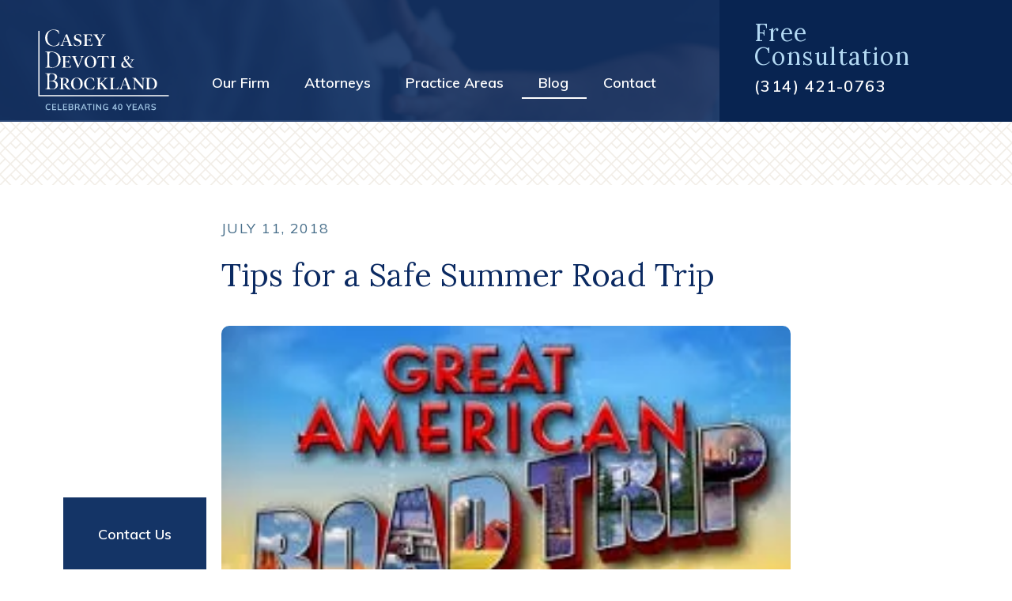

--- FILE ---
content_type: text/html; charset=UTF-8
request_url: https://www.caseydevoti.com/tips-safe-summer-road-trip/
body_size: 40396
content:
<!DOCTYPE html>
<html lang="en-US" class="no-js">

<head>
  <meta charset="UTF-8" />
  <meta name="viewport" content="width=device-width, initial-scale=1">

  <link rel="preload" href="//fonts.gstatic.com/s/muli/v20/7Auwp_0qiz-afTLGLQjUwkQ.woff2" as="font" type="font/woff2" crossorigin>
  <link rel="preload" href="//fonts.gstatic.com/s/lora/v15/0QIvMX1D_JOuMwr7I_FMl_E.woff2" as="font" type="font/woff2" crossorigin>
  <link rel="preload" href="//fonts.googleapis.com/css?family=Lora:400,700|Muli:400,600,700&display=swap" as="style">
  <link rel="preload" href="https://www.caseydevoti.com/wp-content/themes/cdb-2020/css/theme.css" as="style">
  <link rel="profile" href="http://gmpg.org/xfn/11" />
  <link rel="apple-touch-icon" sizes="180x180" href="/apple-touch-icon.png">
  <link rel="icon" type="image/png" sizes="32x32" href="/favicon-32x32.png">
  <link rel="icon" type="image/png" sizes="16x16" href="/favicon-16x16.png">
  <link rel="manifest" href="/site.webmanifest">
  <link rel="mask-icon" href="/safari-pinned-tab.svg" color="#143466">
  <meta name="msapplication-TileColor" content="#143466">
  <meta name="theme-color" content="#ffffff">
  <script data-cfasync="false" data-no-defer="1" data-no-minify="1" data-no-optimize="1">var ewww_webp_supported=!1;function check_webp_feature(A,e){var w;e=void 0!==e?e:function(){},ewww_webp_supported?e(ewww_webp_supported):((w=new Image).onload=function(){ewww_webp_supported=0<w.width&&0<w.height,e&&e(ewww_webp_supported)},w.onerror=function(){e&&e(!1)},w.src="data:image/webp;base64,"+{alpha:"UklGRkoAAABXRUJQVlA4WAoAAAAQAAAAAAAAAAAAQUxQSAwAAAARBxAR/Q9ERP8DAABWUDggGAAAABQBAJ0BKgEAAQAAAP4AAA3AAP7mtQAAAA=="}[A])}check_webp_feature("alpha");</script><script data-cfasync="false" data-no-defer="1" data-no-minify="1" data-no-optimize="1">var Arrive=function(c,w){"use strict";if(c.MutationObserver&&"undefined"!=typeof HTMLElement){var r,a=0,u=(r=HTMLElement.prototype.matches||HTMLElement.prototype.webkitMatchesSelector||HTMLElement.prototype.mozMatchesSelector||HTMLElement.prototype.msMatchesSelector,{matchesSelector:function(e,t){return e instanceof HTMLElement&&r.call(e,t)},addMethod:function(e,t,r){var a=e[t];e[t]=function(){return r.length==arguments.length?r.apply(this,arguments):"function"==typeof a?a.apply(this,arguments):void 0}},callCallbacks:function(e,t){t&&t.options.onceOnly&&1==t.firedElems.length&&(e=[e[0]]);for(var r,a=0;r=e[a];a++)r&&r.callback&&r.callback.call(r.elem,r.elem);t&&t.options.onceOnly&&1==t.firedElems.length&&t.me.unbindEventWithSelectorAndCallback.call(t.target,t.selector,t.callback)},checkChildNodesRecursively:function(e,t,r,a){for(var i,n=0;i=e[n];n++)r(i,t,a)&&a.push({callback:t.callback,elem:i}),0<i.childNodes.length&&u.checkChildNodesRecursively(i.childNodes,t,r,a)},mergeArrays:function(e,t){var r,a={};for(r in e)e.hasOwnProperty(r)&&(a[r]=e[r]);for(r in t)t.hasOwnProperty(r)&&(a[r]=t[r]);return a},toElementsArray:function(e){return e=void 0!==e&&("number"!=typeof e.length||e===c)?[e]:e}}),e=(l.prototype.addEvent=function(e,t,r,a){a={target:e,selector:t,options:r,callback:a,firedElems:[]};return this._beforeAdding&&this._beforeAdding(a),this._eventsBucket.push(a),a},l.prototype.removeEvent=function(e){for(var t,r=this._eventsBucket.length-1;t=this._eventsBucket[r];r--)e(t)&&(this._beforeRemoving&&this._beforeRemoving(t),(t=this._eventsBucket.splice(r,1))&&t.length&&(t[0].callback=null))},l.prototype.beforeAdding=function(e){this._beforeAdding=e},l.prototype.beforeRemoving=function(e){this._beforeRemoving=e},l),t=function(i,n){var o=new e,l=this,s={fireOnAttributesModification:!1};return o.beforeAdding(function(t){var e=t.target;e!==c.document&&e!==c||(e=document.getElementsByTagName("html")[0]);var r=new MutationObserver(function(e){n.call(this,e,t)}),a=i(t.options);r.observe(e,a),t.observer=r,t.me=l}),o.beforeRemoving(function(e){e.observer.disconnect()}),this.bindEvent=function(e,t,r){t=u.mergeArrays(s,t);for(var a=u.toElementsArray(this),i=0;i<a.length;i++)o.addEvent(a[i],e,t,r)},this.unbindEvent=function(){var r=u.toElementsArray(this);o.removeEvent(function(e){for(var t=0;t<r.length;t++)if(this===w||e.target===r[t])return!0;return!1})},this.unbindEventWithSelectorOrCallback=function(r){var a=u.toElementsArray(this),i=r,e="function"==typeof r?function(e){for(var t=0;t<a.length;t++)if((this===w||e.target===a[t])&&e.callback===i)return!0;return!1}:function(e){for(var t=0;t<a.length;t++)if((this===w||e.target===a[t])&&e.selector===r)return!0;return!1};o.removeEvent(e)},this.unbindEventWithSelectorAndCallback=function(r,a){var i=u.toElementsArray(this);o.removeEvent(function(e){for(var t=0;t<i.length;t++)if((this===w||e.target===i[t])&&e.selector===r&&e.callback===a)return!0;return!1})},this},i=new function(){var s={fireOnAttributesModification:!1,onceOnly:!1,existing:!1};function n(e,t,r){return!(!u.matchesSelector(e,t.selector)||(e._id===w&&(e._id=a++),-1!=t.firedElems.indexOf(e._id)))&&(t.firedElems.push(e._id),!0)}var c=(i=new t(function(e){var t={attributes:!1,childList:!0,subtree:!0};return e.fireOnAttributesModification&&(t.attributes=!0),t},function(e,i){e.forEach(function(e){var t=e.addedNodes,r=e.target,a=[];null!==t&&0<t.length?u.checkChildNodesRecursively(t,i,n,a):"attributes"===e.type&&n(r,i)&&a.push({callback:i.callback,elem:r}),u.callCallbacks(a,i)})})).bindEvent;return i.bindEvent=function(e,t,r){t=void 0===r?(r=t,s):u.mergeArrays(s,t);var a=u.toElementsArray(this);if(t.existing){for(var i=[],n=0;n<a.length;n++)for(var o=a[n].querySelectorAll(e),l=0;l<o.length;l++)i.push({callback:r,elem:o[l]});if(t.onceOnly&&i.length)return r.call(i[0].elem,i[0].elem);setTimeout(u.callCallbacks,1,i)}c.call(this,e,t,r)},i},o=new function(){var a={};function i(e,t){return u.matchesSelector(e,t.selector)}var n=(o=new t(function(){return{childList:!0,subtree:!0}},function(e,r){e.forEach(function(e){var t=e.removedNodes,e=[];null!==t&&0<t.length&&u.checkChildNodesRecursively(t,r,i,e),u.callCallbacks(e,r)})})).bindEvent;return o.bindEvent=function(e,t,r){t=void 0===r?(r=t,a):u.mergeArrays(a,t),n.call(this,e,t,r)},o};d(HTMLElement.prototype),d(NodeList.prototype),d(HTMLCollection.prototype),d(HTMLDocument.prototype),d(Window.prototype);var n={};return s(i,n,"unbindAllArrive"),s(o,n,"unbindAllLeave"),n}function l(){this._eventsBucket=[],this._beforeAdding=null,this._beforeRemoving=null}function s(e,t,r){u.addMethod(t,r,e.unbindEvent),u.addMethod(t,r,e.unbindEventWithSelectorOrCallback),u.addMethod(t,r,e.unbindEventWithSelectorAndCallback)}function d(e){e.arrive=i.bindEvent,s(i,e,"unbindArrive"),e.leave=o.bindEvent,s(o,e,"unbindLeave")}}(window,void 0),ewww_webp_supported=!1;function check_webp_feature(e,t){var r;ewww_webp_supported?t(ewww_webp_supported):((r=new Image).onload=function(){ewww_webp_supported=0<r.width&&0<r.height,t(ewww_webp_supported)},r.onerror=function(){t(!1)},r.src="data:image/webp;base64,"+{alpha:"UklGRkoAAABXRUJQVlA4WAoAAAAQAAAAAAAAAAAAQUxQSAwAAAARBxAR/Q9ERP8DAABWUDggGAAAABQBAJ0BKgEAAQAAAP4AAA3AAP7mtQAAAA==",animation:"UklGRlIAAABXRUJQVlA4WAoAAAASAAAAAAAAAAAAQU5JTQYAAAD/////AABBTk1GJgAAAAAAAAAAAAAAAAAAAGQAAABWUDhMDQAAAC8AAAAQBxAREYiI/gcA"}[e])}function ewwwLoadImages(e){if(e){for(var t=document.querySelectorAll(".batch-image img, .image-wrapper a, .ngg-pro-masonry-item a, .ngg-galleria-offscreen-seo-wrapper a"),r=0,a=t.length;r<a;r++)ewwwAttr(t[r],"data-src",t[r].getAttribute("data-webp")),ewwwAttr(t[r],"data-thumbnail",t[r].getAttribute("data-webp-thumbnail"));for(var i=document.querySelectorAll("div.woocommerce-product-gallery__image"),r=0,a=i.length;r<a;r++)ewwwAttr(i[r],"data-thumb",i[r].getAttribute("data-webp-thumb"))}for(var n=document.querySelectorAll("video"),r=0,a=n.length;r<a;r++)ewwwAttr(n[r],"poster",e?n[r].getAttribute("data-poster-webp"):n[r].getAttribute("data-poster-image"));for(var o,l=document.querySelectorAll("img.ewww_webp_lazy_load"),r=0,a=l.length;r<a;r++)e&&(ewwwAttr(l[r],"data-lazy-srcset",l[r].getAttribute("data-lazy-srcset-webp")),ewwwAttr(l[r],"data-srcset",l[r].getAttribute("data-srcset-webp")),ewwwAttr(l[r],"data-lazy-src",l[r].getAttribute("data-lazy-src-webp")),ewwwAttr(l[r],"data-src",l[r].getAttribute("data-src-webp")),ewwwAttr(l[r],"data-orig-file",l[r].getAttribute("data-webp-orig-file")),ewwwAttr(l[r],"data-medium-file",l[r].getAttribute("data-webp-medium-file")),ewwwAttr(l[r],"data-large-file",l[r].getAttribute("data-webp-large-file")),null!=(o=l[r].getAttribute("srcset"))&&!1!==o&&o.includes("R0lGOD")&&ewwwAttr(l[r],"src",l[r].getAttribute("data-lazy-src-webp"))),l[r].className=l[r].className.replace(/\bewww_webp_lazy_load\b/,"");for(var s=document.querySelectorAll(".ewww_webp"),r=0,a=s.length;r<a;r++)e?(ewwwAttr(s[r],"srcset",s[r].getAttribute("data-srcset-webp")),ewwwAttr(s[r],"src",s[r].getAttribute("data-src-webp")),ewwwAttr(s[r],"data-orig-file",s[r].getAttribute("data-webp-orig-file")),ewwwAttr(s[r],"data-medium-file",s[r].getAttribute("data-webp-medium-file")),ewwwAttr(s[r],"data-large-file",s[r].getAttribute("data-webp-large-file")),ewwwAttr(s[r],"data-large_image",s[r].getAttribute("data-webp-large_image")),ewwwAttr(s[r],"data-src",s[r].getAttribute("data-webp-src"))):(ewwwAttr(s[r],"srcset",s[r].getAttribute("data-srcset-img")),ewwwAttr(s[r],"src",s[r].getAttribute("data-src-img"))),s[r].className=s[r].className.replace(/\bewww_webp\b/,"ewww_webp_loaded");window.jQuery&&jQuery.fn.isotope&&jQuery.fn.imagesLoaded&&(jQuery(".fusion-posts-container-infinite").imagesLoaded(function(){jQuery(".fusion-posts-container-infinite").hasClass("isotope")&&jQuery(".fusion-posts-container-infinite").isotope()}),jQuery(".fusion-portfolio:not(.fusion-recent-works) .fusion-portfolio-wrapper").imagesLoaded(function(){jQuery(".fusion-portfolio:not(.fusion-recent-works) .fusion-portfolio-wrapper").isotope()}))}function ewwwWebPInit(e){ewwwLoadImages(e),ewwwNggLoadGalleries(e),document.arrive(".ewww_webp",function(){ewwwLoadImages(e)}),document.arrive(".ewww_webp_lazy_load",function(){ewwwLoadImages(e)}),document.arrive("videos",function(){ewwwLoadImages(e)}),"loading"==document.readyState?document.addEventListener("DOMContentLoaded",ewwwJSONParserInit):("undefined"!=typeof galleries&&ewwwNggParseGalleries(e),ewwwWooParseVariations(e))}function ewwwAttr(e,t,r){null!=r&&!1!==r&&e.setAttribute(t,r)}function ewwwJSONParserInit(){"undefined"!=typeof galleries&&check_webp_feature("alpha",ewwwNggParseGalleries),check_webp_feature("alpha",ewwwWooParseVariations)}function ewwwWooParseVariations(e){if(e)for(var t=document.querySelectorAll("form.variations_form"),r=0,a=t.length;r<a;r++){var i=t[r].getAttribute("data-product_variations"),n=!1;try{for(var o in i=JSON.parse(i))void 0!==i[o]&&void 0!==i[o].image&&(void 0!==i[o].image.src_webp&&(i[o].image.src=i[o].image.src_webp,n=!0),void 0!==i[o].image.srcset_webp&&(i[o].image.srcset=i[o].image.srcset_webp,n=!0),void 0!==i[o].image.full_src_webp&&(i[o].image.full_src=i[o].image.full_src_webp,n=!0),void 0!==i[o].image.gallery_thumbnail_src_webp&&(i[o].image.gallery_thumbnail_src=i[o].image.gallery_thumbnail_src_webp,n=!0),void 0!==i[o].image.thumb_src_webp&&(i[o].image.thumb_src=i[o].image.thumb_src_webp,n=!0));n&&ewwwAttr(t[r],"data-product_variations",JSON.stringify(i))}catch(e){}}}function ewwwNggParseGalleries(e){if(e)for(var t in galleries){var r=galleries[t];galleries[t].images_list=ewwwNggParseImageList(r.images_list)}}function ewwwNggLoadGalleries(e){e&&document.addEventListener("ngg.galleria.themeadded",function(e,t){window.ngg_galleria._create_backup=window.ngg_galleria.create,window.ngg_galleria.create=function(e,t){var r=$(e).data("id");return galleries["gallery_"+r].images_list=ewwwNggParseImageList(galleries["gallery_"+r].images_list),window.ngg_galleria._create_backup(e,t)}})}function ewwwNggParseImageList(e){for(var t in e){var r=e[t];if(void 0!==r["image-webp"]&&(e[t].image=r["image-webp"],delete e[t]["image-webp"]),void 0!==r["thumb-webp"]&&(e[t].thumb=r["thumb-webp"],delete e[t]["thumb-webp"]),void 0!==r.full_image_webp&&(e[t].full_image=r.full_image_webp,delete e[t].full_image_webp),void 0!==r.srcsets)for(var a in r.srcsets)nggSrcset=r.srcsets[a],void 0!==r.srcsets[a+"-webp"]&&(e[t].srcsets[a]=r.srcsets[a+"-webp"],delete e[t].srcsets[a+"-webp"]);if(void 0!==r.full_srcsets)for(var i in r.full_srcsets)nggFSrcset=r.full_srcsets[i],void 0!==r.full_srcsets[i+"-webp"]&&(e[t].full_srcsets[i]=r.full_srcsets[i+"-webp"],delete e[t].full_srcsets[i+"-webp"])}return e}check_webp_feature("alpha",ewwwWebPInit);</script><meta name='robots' content='index, follow, max-image-preview:large, max-snippet:-1, max-video-preview:-1' />
	<style>img:is([sizes="auto" i], [sizes^="auto," i]) { contain-intrinsic-size: 3000px 1500px }</style>
	
	<!-- This site is optimized with the Yoast SEO plugin v26.0 - https://yoast.com/wordpress/plugins/seo/ -->
	<title>Tips for a Safe Summer Road Trip - Casey, Devoti &amp; Brockland</title>
	<link rel="canonical" href="https://www.caseydevoti.com/tips-safe-summer-road-trip/" />
	<meta property="og:locale" content="en_US" />
	<meta property="og:type" content="article" />
	<meta property="og:title" content="Tips for a Safe Summer Road Trip - Casey, Devoti &amp; Brockland" />
	<meta property="og:description" content="&nbsp; Nothing says summer like a family road trip.  Before you hit the road, take the time to review these National Highway Transportation Safety Administration tips for a safe summer road trip. Before You Go Regular maintenance will go a long way toward preventing breakdowns. If your vehicle has been serviced according to the manufacturer’s [&hellip;]" />
	<meta property="og:url" content="https://www.caseydevoti.com/tips-safe-summer-road-trip/" />
	<meta property="og:site_name" content="Casey, Devoti &amp; Brockland" />
	<meta property="article:publisher" content="https://www.facebook.com/caseydevoti" />
	<meta property="article:published_time" content="2018-07-11T16:49:32+00:00" />
	<meta property="article:modified_time" content="2020-06-05T21:52:38+00:00" />
	<meta property="og:image" content="https://www.caseydevoti.com/wp-content/uploads/2015/07/road-trip.jpg" />
	<meta property="og:image:width" content="259" />
	<meta property="og:image:height" content="194" />
	<meta property="og:image:type" content="image/jpeg" />
	<meta name="author" content="Lara Vitiello" />
	<meta name="twitter:card" content="summary_large_image" />
	<meta name="twitter:creator" content="@stlinjurylawyer" />
	<meta name="twitter:site" content="@stlinjurylawyer" />
	<meta name="twitter:label1" content="Written by" />
	<meta name="twitter:data1" content="Lara Vitiello" />
	<meta name="twitter:label2" content="Est. reading time" />
	<meta name="twitter:data2" content="7 minutes" />
	<script type="application/ld+json" class="yoast-schema-graph">{"@context":"https://schema.org","@graph":[{"@type":"Article","@id":"https://www.caseydevoti.com/tips-safe-summer-road-trip/#article","isPartOf":{"@id":"https://www.caseydevoti.com/tips-safe-summer-road-trip/"},"author":{"name":"Lara Vitiello","@id":"https://www.caseydevoti.com/#/schema/person/c9a5346f557e64a241b9bc1472419cfa"},"headline":"Tips for a Safe Summer Road Trip","datePublished":"2018-07-11T16:49:32+00:00","dateModified":"2020-06-05T21:52:38+00:00","mainEntityOfPage":{"@id":"https://www.caseydevoti.com/tips-safe-summer-road-trip/"},"wordCount":1337,"publisher":{"@id":"https://www.caseydevoti.com/#organization"},"image":{"@id":"https://www.caseydevoti.com/tips-safe-summer-road-trip/#primaryimage"},"thumbnailUrl":"https://www.caseydevoti.com/wp-content/uploads/2015/07/road-trip.jpg","keywords":["Casey &amp; Devoti","distracted driving","drunk driving","impaired driving","Matt Casey","Matt Devoti","Matthew Casey","Matthew Devoti","National Highway Traffic Safety Administration","NHTSA","road trip","road trip safety","summer driving tips"],"articleSection":["Automobile Accidents","Legal &amp; Safety Blog"],"inLanguage":"en-US"},{"@type":"WebPage","@id":"https://www.caseydevoti.com/tips-safe-summer-road-trip/","url":"https://www.caseydevoti.com/tips-safe-summer-road-trip/","name":"Tips for a Safe Summer Road Trip - Casey, Devoti &amp; Brockland","isPartOf":{"@id":"https://www.caseydevoti.com/#website"},"primaryImageOfPage":{"@id":"https://www.caseydevoti.com/tips-safe-summer-road-trip/#primaryimage"},"image":{"@id":"https://www.caseydevoti.com/tips-safe-summer-road-trip/#primaryimage"},"thumbnailUrl":"https://www.caseydevoti.com/wp-content/uploads/2015/07/road-trip.jpg","datePublished":"2018-07-11T16:49:32+00:00","dateModified":"2020-06-05T21:52:38+00:00","breadcrumb":{"@id":"https://www.caseydevoti.com/tips-safe-summer-road-trip/#breadcrumb"},"inLanguage":"en-US","potentialAction":[{"@type":"ReadAction","target":["https://www.caseydevoti.com/tips-safe-summer-road-trip/"]}]},{"@type":"ImageObject","inLanguage":"en-US","@id":"https://www.caseydevoti.com/tips-safe-summer-road-trip/#primaryimage","url":"https://www.caseydevoti.com/wp-content/uploads/2015/07/road-trip.jpg","contentUrl":"https://www.caseydevoti.com/wp-content/uploads/2015/07/road-trip.jpg","width":259,"height":194},{"@type":"BreadcrumbList","@id":"https://www.caseydevoti.com/tips-safe-summer-road-trip/#breadcrumb","itemListElement":[{"@type":"ListItem","position":1,"name":"Home","item":"https://www.caseydevoti.com/"},{"@type":"ListItem","position":2,"name":"Blog","item":"https://www.caseydevoti.com/blog/"},{"@type":"ListItem","position":3,"name":"Tips for a Safe Summer Road Trip"}]},{"@type":"WebSite","@id":"https://www.caseydevoti.com/#website","url":"https://www.caseydevoti.com/","name":"Casey, Devoti &amp; Brockland","description":"St. Louis Personal Injury Attorneys | Missouri Accident Lawyers","publisher":{"@id":"https://www.caseydevoti.com/#organization"},"potentialAction":[{"@type":"SearchAction","target":{"@type":"EntryPoint","urlTemplate":"https://www.caseydevoti.com/?s={search_term_string}"},"query-input":{"@type":"PropertyValueSpecification","valueRequired":true,"valueName":"search_term_string"}}],"inLanguage":"en-US"},{"@type":"Organization","@id":"https://www.caseydevoti.com/#organization","name":"Casey, Devoti & Brockland","url":"https://www.caseydevoti.com/","logo":{"@type":"ImageObject","inLanguage":"en-US","@id":"https://www.caseydevoti.com/#/schema/logo/image/","url":"https://www.caseydevoti.com/wp-content/uploads/2020/06/blog-fallback.png","contentUrl":"https://www.caseydevoti.com/wp-content/uploads/2020/06/blog-fallback.png","width":720,"height":480,"caption":"Casey, Devoti & Brockland"},"image":{"@id":"https://www.caseydevoti.com/#/schema/logo/image/"},"sameAs":["https://www.facebook.com/caseydevoti","https://x.com/stlinjurylawyer","https://www.linkedin.com/company/casey-&amp;-devoti-pc"]},{"@type":"Person","@id":"https://www.caseydevoti.com/#/schema/person/c9a5346f557e64a241b9bc1472419cfa","name":"Lara Vitiello"}]}</script>
	<!-- / Yoast SEO plugin. -->


<link rel='dns-prefetch' href='//www.google.com' />
<link rel='dns-prefetch' href='//stats.wp.com' />
<link rel="alternate" type="application/rss+xml" title="Casey, Devoti &amp; Brockland &raquo; Feed" href="https://www.caseydevoti.com/feed/" />
<link rel="alternate" type="application/rss+xml" title="Casey, Devoti &amp; Brockland &raquo; Comments Feed" href="https://www.caseydevoti.com/comments/feed/" />
<style id='classic-theme-styles-inline-css'>
/*! This file is auto-generated */
.wp-block-button__link{color:#fff;background-color:#32373c;border-radius:9999px;box-shadow:none;text-decoration:none;padding:calc(.667em + 2px) calc(1.333em + 2px);font-size:1.125em}.wp-block-file__button{background:#32373c;color:#fff;text-decoration:none}
</style>
<link rel='stylesheet' id='mediaelement-css' href='https://www.caseydevoti.com/wp-includes/js/mediaelement/mediaelementplayer-legacy.min.css' media='all' />
<link rel='stylesheet' id='wp-mediaelement-css' href='https://www.caseydevoti.com/wp-includes/js/mediaelement/wp-mediaelement.min.css' media='all' />
<style id='jetpack-sharing-buttons-style-inline-css'>
.jetpack-sharing-buttons__services-list{display:flex;flex-direction:row;flex-wrap:wrap;gap:0;list-style-type:none;margin:5px;padding:0}.jetpack-sharing-buttons__services-list.has-small-icon-size{font-size:12px}.jetpack-sharing-buttons__services-list.has-normal-icon-size{font-size:16px}.jetpack-sharing-buttons__services-list.has-large-icon-size{font-size:24px}.jetpack-sharing-buttons__services-list.has-huge-icon-size{font-size:36px}@media print{.jetpack-sharing-buttons__services-list{display:none!important}}.editor-styles-wrapper .wp-block-jetpack-sharing-buttons{gap:0;padding-inline-start:0}ul.jetpack-sharing-buttons__services-list.has-background{padding:1.25em 2.375em}
</style>
<style id='global-styles-inline-css'>
:root{--wp--preset--aspect-ratio--square: 1;--wp--preset--aspect-ratio--4-3: 4/3;--wp--preset--aspect-ratio--3-4: 3/4;--wp--preset--aspect-ratio--3-2: 3/2;--wp--preset--aspect-ratio--2-3: 2/3;--wp--preset--aspect-ratio--16-9: 16/9;--wp--preset--aspect-ratio--9-16: 9/16;--wp--preset--color--black: #000000;--wp--preset--color--cyan-bluish-gray: #abb8c3;--wp--preset--color--white: #ffffff;--wp--preset--color--pale-pink: #f78da7;--wp--preset--color--vivid-red: #cf2e2e;--wp--preset--color--luminous-vivid-orange: #ff6900;--wp--preset--color--luminous-vivid-amber: #fcb900;--wp--preset--color--light-green-cyan: #7bdcb5;--wp--preset--color--vivid-green-cyan: #00d084;--wp--preset--color--pale-cyan-blue: #8ed1fc;--wp--preset--color--vivid-cyan-blue: #0693e3;--wp--preset--color--vivid-purple: #9b51e0;--wp--preset--gradient--vivid-cyan-blue-to-vivid-purple: linear-gradient(135deg,rgba(6,147,227,1) 0%,rgb(155,81,224) 100%);--wp--preset--gradient--light-green-cyan-to-vivid-green-cyan: linear-gradient(135deg,rgb(122,220,180) 0%,rgb(0,208,130) 100%);--wp--preset--gradient--luminous-vivid-amber-to-luminous-vivid-orange: linear-gradient(135deg,rgba(252,185,0,1) 0%,rgba(255,105,0,1) 100%);--wp--preset--gradient--luminous-vivid-orange-to-vivid-red: linear-gradient(135deg,rgba(255,105,0,1) 0%,rgb(207,46,46) 100%);--wp--preset--gradient--very-light-gray-to-cyan-bluish-gray: linear-gradient(135deg,rgb(238,238,238) 0%,rgb(169,184,195) 100%);--wp--preset--gradient--cool-to-warm-spectrum: linear-gradient(135deg,rgb(74,234,220) 0%,rgb(151,120,209) 20%,rgb(207,42,186) 40%,rgb(238,44,130) 60%,rgb(251,105,98) 80%,rgb(254,248,76) 100%);--wp--preset--gradient--blush-light-purple: linear-gradient(135deg,rgb(255,206,236) 0%,rgb(152,150,240) 100%);--wp--preset--gradient--blush-bordeaux: linear-gradient(135deg,rgb(254,205,165) 0%,rgb(254,45,45) 50%,rgb(107,0,62) 100%);--wp--preset--gradient--luminous-dusk: linear-gradient(135deg,rgb(255,203,112) 0%,rgb(199,81,192) 50%,rgb(65,88,208) 100%);--wp--preset--gradient--pale-ocean: linear-gradient(135deg,rgb(255,245,203) 0%,rgb(182,227,212) 50%,rgb(51,167,181) 100%);--wp--preset--gradient--electric-grass: linear-gradient(135deg,rgb(202,248,128) 0%,rgb(113,206,126) 100%);--wp--preset--gradient--midnight: linear-gradient(135deg,rgb(2,3,129) 0%,rgb(40,116,252) 100%);--wp--preset--font-size--small: 13px;--wp--preset--font-size--medium: 20px;--wp--preset--font-size--large: 36px;--wp--preset--font-size--x-large: 42px;--wp--preset--spacing--20: 0.44rem;--wp--preset--spacing--30: 0.67rem;--wp--preset--spacing--40: 1rem;--wp--preset--spacing--50: 1.5rem;--wp--preset--spacing--60: 2.25rem;--wp--preset--spacing--70: 3.38rem;--wp--preset--spacing--80: 5.06rem;--wp--preset--shadow--natural: 6px 6px 9px rgba(0, 0, 0, 0.2);--wp--preset--shadow--deep: 12px 12px 50px rgba(0, 0, 0, 0.4);--wp--preset--shadow--sharp: 6px 6px 0px rgba(0, 0, 0, 0.2);--wp--preset--shadow--outlined: 6px 6px 0px -3px rgba(255, 255, 255, 1), 6px 6px rgba(0, 0, 0, 1);--wp--preset--shadow--crisp: 6px 6px 0px rgba(0, 0, 0, 1);}:where(.is-layout-flex){gap: 0.5em;}:where(.is-layout-grid){gap: 0.5em;}body .is-layout-flex{display: flex;}.is-layout-flex{flex-wrap: wrap;align-items: center;}.is-layout-flex > :is(*, div){margin: 0;}body .is-layout-grid{display: grid;}.is-layout-grid > :is(*, div){margin: 0;}:where(.wp-block-columns.is-layout-flex){gap: 2em;}:where(.wp-block-columns.is-layout-grid){gap: 2em;}:where(.wp-block-post-template.is-layout-flex){gap: 1.25em;}:where(.wp-block-post-template.is-layout-grid){gap: 1.25em;}.has-black-color{color: var(--wp--preset--color--black) !important;}.has-cyan-bluish-gray-color{color: var(--wp--preset--color--cyan-bluish-gray) !important;}.has-white-color{color: var(--wp--preset--color--white) !important;}.has-pale-pink-color{color: var(--wp--preset--color--pale-pink) !important;}.has-vivid-red-color{color: var(--wp--preset--color--vivid-red) !important;}.has-luminous-vivid-orange-color{color: var(--wp--preset--color--luminous-vivid-orange) !important;}.has-luminous-vivid-amber-color{color: var(--wp--preset--color--luminous-vivid-amber) !important;}.has-light-green-cyan-color{color: var(--wp--preset--color--light-green-cyan) !important;}.has-vivid-green-cyan-color{color: var(--wp--preset--color--vivid-green-cyan) !important;}.has-pale-cyan-blue-color{color: var(--wp--preset--color--pale-cyan-blue) !important;}.has-vivid-cyan-blue-color{color: var(--wp--preset--color--vivid-cyan-blue) !important;}.has-vivid-purple-color{color: var(--wp--preset--color--vivid-purple) !important;}.has-black-background-color{background-color: var(--wp--preset--color--black) !important;}.has-cyan-bluish-gray-background-color{background-color: var(--wp--preset--color--cyan-bluish-gray) !important;}.has-white-background-color{background-color: var(--wp--preset--color--white) !important;}.has-pale-pink-background-color{background-color: var(--wp--preset--color--pale-pink) !important;}.has-vivid-red-background-color{background-color: var(--wp--preset--color--vivid-red) !important;}.has-luminous-vivid-orange-background-color{background-color: var(--wp--preset--color--luminous-vivid-orange) !important;}.has-luminous-vivid-amber-background-color{background-color: var(--wp--preset--color--luminous-vivid-amber) !important;}.has-light-green-cyan-background-color{background-color: var(--wp--preset--color--light-green-cyan) !important;}.has-vivid-green-cyan-background-color{background-color: var(--wp--preset--color--vivid-green-cyan) !important;}.has-pale-cyan-blue-background-color{background-color: var(--wp--preset--color--pale-cyan-blue) !important;}.has-vivid-cyan-blue-background-color{background-color: var(--wp--preset--color--vivid-cyan-blue) !important;}.has-vivid-purple-background-color{background-color: var(--wp--preset--color--vivid-purple) !important;}.has-black-border-color{border-color: var(--wp--preset--color--black) !important;}.has-cyan-bluish-gray-border-color{border-color: var(--wp--preset--color--cyan-bluish-gray) !important;}.has-white-border-color{border-color: var(--wp--preset--color--white) !important;}.has-pale-pink-border-color{border-color: var(--wp--preset--color--pale-pink) !important;}.has-vivid-red-border-color{border-color: var(--wp--preset--color--vivid-red) !important;}.has-luminous-vivid-orange-border-color{border-color: var(--wp--preset--color--luminous-vivid-orange) !important;}.has-luminous-vivid-amber-border-color{border-color: var(--wp--preset--color--luminous-vivid-amber) !important;}.has-light-green-cyan-border-color{border-color: var(--wp--preset--color--light-green-cyan) !important;}.has-vivid-green-cyan-border-color{border-color: var(--wp--preset--color--vivid-green-cyan) !important;}.has-pale-cyan-blue-border-color{border-color: var(--wp--preset--color--pale-cyan-blue) !important;}.has-vivid-cyan-blue-border-color{border-color: var(--wp--preset--color--vivid-cyan-blue) !important;}.has-vivid-purple-border-color{border-color: var(--wp--preset--color--vivid-purple) !important;}.has-vivid-cyan-blue-to-vivid-purple-gradient-background{background: var(--wp--preset--gradient--vivid-cyan-blue-to-vivid-purple) !important;}.has-light-green-cyan-to-vivid-green-cyan-gradient-background{background: var(--wp--preset--gradient--light-green-cyan-to-vivid-green-cyan) !important;}.has-luminous-vivid-amber-to-luminous-vivid-orange-gradient-background{background: var(--wp--preset--gradient--luminous-vivid-amber-to-luminous-vivid-orange) !important;}.has-luminous-vivid-orange-to-vivid-red-gradient-background{background: var(--wp--preset--gradient--luminous-vivid-orange-to-vivid-red) !important;}.has-very-light-gray-to-cyan-bluish-gray-gradient-background{background: var(--wp--preset--gradient--very-light-gray-to-cyan-bluish-gray) !important;}.has-cool-to-warm-spectrum-gradient-background{background: var(--wp--preset--gradient--cool-to-warm-spectrum) !important;}.has-blush-light-purple-gradient-background{background: var(--wp--preset--gradient--blush-light-purple) !important;}.has-blush-bordeaux-gradient-background{background: var(--wp--preset--gradient--blush-bordeaux) !important;}.has-luminous-dusk-gradient-background{background: var(--wp--preset--gradient--luminous-dusk) !important;}.has-pale-ocean-gradient-background{background: var(--wp--preset--gradient--pale-ocean) !important;}.has-electric-grass-gradient-background{background: var(--wp--preset--gradient--electric-grass) !important;}.has-midnight-gradient-background{background: var(--wp--preset--gradient--midnight) !important;}.has-small-font-size{font-size: var(--wp--preset--font-size--small) !important;}.has-medium-font-size{font-size: var(--wp--preset--font-size--medium) !important;}.has-large-font-size{font-size: var(--wp--preset--font-size--large) !important;}.has-x-large-font-size{font-size: var(--wp--preset--font-size--x-large) !important;}
:where(.wp-block-post-template.is-layout-flex){gap: 1.25em;}:where(.wp-block-post-template.is-layout-grid){gap: 1.25em;}
:where(.wp-block-columns.is-layout-flex){gap: 2em;}:where(.wp-block-columns.is-layout-grid){gap: 2em;}
:root :where(.wp-block-pullquote){font-size: 1.5em;line-height: 1.6;}
</style>
<link rel="https://api.w.org/" href="https://www.caseydevoti.com/wp-json/" /><link rel="alternate" title="JSON" type="application/json" href="https://www.caseydevoti.com/wp-json/wp/v2/posts/4271" /><link rel="alternate" title="oEmbed (JSON)" type="application/json+oembed" href="https://www.caseydevoti.com/wp-json/oembed/1.0/embed?url=https%3A%2F%2Fwww.caseydevoti.com%2Ftips-safe-summer-road-trip%2F" />
<link rel="alternate" title="oEmbed (XML)" type="text/xml+oembed" href="https://www.caseydevoti.com/wp-json/oembed/1.0/embed?url=https%3A%2F%2Fwww.caseydevoti.com%2Ftips-safe-summer-road-trip%2F&#038;format=xml" />
	<style>img#wpstats{display:none}</style>
		
<style id="critical-css">html{line-height:1.15;-webkit-text-size-adjust:100%}body{margin:0}main{display:block}h1{font-size:2em;margin:.67em 0}hr{box-sizing:content-box;height:0;overflow:visible}pre{font-family:monospace,monospace;font-size:1em}a{background-color:transparent}abbr[title]{border-bottom:none;text-decoration:underline;-webkit-text-decoration:underline dotted;text-decoration:underline dotted}b,strong{font-weight:bolder}code,kbd,samp{font-family:monospace,monospace;font-size:1em}small{font-size:80%}sub,sup{font-size:75%;line-height:0;position:relative;vertical-align:baseline}sub{bottom:-.25em}sup{top:-.5em}img{border-style:none}button,input,optgroup,select,textarea{font-family:inherit;font-size:100%;line-height:1.15;margin:0}button,input{overflow:visible}button,select{text-transform:none}[type=button],[type=reset],[type=submit],button{-webkit-appearance:button}[type=button]::-moz-focus-inner,[type=reset]::-moz-focus-inner,[type=submit]::-moz-focus-inner,button::-moz-focus-inner{border-style:none;padding:0}[type=button]:-moz-focusring,[type=reset]:-moz-focusring,[type=submit]:-moz-focusring,button:-moz-focusring{outline:1px dotted ButtonText}fieldset{padding:.35em .75em .625em}legend{box-sizing:border-box;color:inherit;display:table;max-width:100%;padding:0;white-space:normal}progress{vertical-align:baseline}textarea{overflow:auto}[type=checkbox],[type=radio]{box-sizing:border-box;padding:0}[type=number]::-webkit-inner-spin-button,[type=number]::-webkit-outer-spin-button{height:auto}[type=search]{-webkit-appearance:textfield;outline-offset:-2px}[type=search]::-webkit-search-decoration{-webkit-appearance:none}::-webkit-file-upload-button{-webkit-appearance:button;font:inherit}details{display:block}summary{display:list-item}[hidden],template{display:none}html{box-sizing:border-box;font-size:1em;line-height:1.4}*,:after,:before{box-sizing:inherit}.preload *{transition:none}body{color:#466d89;font-family:Muli,Gill Sans,Gill Sans MT,Calibri,sans-serif;font-size:1.125rem;line-height:1.667;position:relative}::-moz-selection{background:#143466;color:#fff;text-shadow:none}::selection{background:#143466;color:#fff;text-shadow:none}:-ms-input-placeholder,::-ms-input-placeholder{opacity:1}::placeholder{opacity:1}hr{border-width:4px 0 0;display:block;height:1px;margin:1em 0;padding:0}audio,canvas,iframe,img,svg,video{vertical-align:middle}fieldset{border:0;margin:0;padding:0}textarea{resize:vertical}ol,p,ul{margin-bottom:1.5em;margin-top:0}ol:last-child,p:last-child,ul:last-child{margin-bottom:0}section{background-color:#fff;position:relative;z-index:1}.nav--is-active section{z-index:0}button,input,select,textarea{outline:none}h1,h2,h3,h4{color:#143466;font-family:Lora,Courier Bold,Courier,Georgia,Times,Times New Roman,serif;line-height:1.2;margin:1.414em 0 .5em}h1,h1 strong,h2,h2 strong,h3,h3 strong,h4,h4 strong{font-weight:400}h1{font-size:1.602em;margin-top:0}h2{font-size:1.75rem;line-height:2.5rem;margin-bottom:1.875rem}h3{font-size:1.266em}h4{font-size:1.125em}small{font-size:.889em}a{color:#143466;transition-duration:.3s;transition-property:color,-webkit-text-decoration;transition-property:text-decoration,color;transition-property:text-decoration,color,-webkit-text-decoration;transition-timing-function:ease}img{display:block;height:auto;max-width:100%}.wp-caption{margin-bottom:2.5rem}.wp-caption,.wp-caption-text{color:inherit;font-size:.75rem}.sticky{color:inherit}.screen-reader-text{border:0;clip:rect(0 0 0 0);height:1px;margin:-1px;overflow:hidden;padding:0;position:absolute;width:1px}.bypostauthor,.gallery-caption{color:inherit}.post-edit-link{font-size:.625rem}#post-404{-ms-flex-align:center;align-items:center;display:-ms-flexbox;display:flex;-ms-flex-direction:column;flex-direction:column;padding:2rem 0;text-align:center}@media (min-width:40em){.aligncenter{display:block;margin-left:auto;margin-right:auto}.alignleft{float:left;height:auto;margin:0 2.5rem 1rem 0}.alignright{float:right;height:auto;margin:0 0 1rem 2.5rem}}@media (min-width:50em){h2{font-size:2.5rem;line-height:3.125rem}}.gform{margin-top:-1rem;position:relative;z-index:3}.grecaptcha-badge{display:none!important}.gform_confirmation_wrapper,.gform_wrapper{width:100%;padding:3rem 0;position:relative;text-align:left;margin:0 auto;max-width:792px}.pnmg-gform-wrap{padding:0 1.25rem}#gform_wrapper_2{border-top:2px solid #ededed;padding:6.25rem 0;margin-top:2.5rem;max-width:1240px}#gform_wrapper_2 #gform_2{padding:0 1.25rem;margin:0 auto;max-width:760px}#gform_wrapper_2 .gform_title{color:#143466;font-size:1.5rem;font-family:Lora,Courier Bold,Courier,Georgia,Times,Times New Roman,serif;margin-left:0}#gform_wrapper_2 .gform_description{color:#466d89;display:block;font-size:1.125rem;font-family:Muli,Gill Sans,Gill Sans MT,Calibri,sans-serif;padding-bottom:3.75rem}#gform_wrapper_2 .gfield_label{color:#a1c5e5}#gform_wrapper_2 .gfield_label.labelfocus{background-color:#fff;color:#143466}#gform_wrapper_2 .gfield_required{color:#a1c5e5}#gform_wrapper_2 .ginput_container input:not([type=checkbox]):not([type=radio]):not([type=file]),#gform_wrapper_2 select{border-color:#466d89}#gform_wrapper_2 .gform_footer .gform_button{border-color:#143466;color:#143466;margin-top:0}#gform_wrapper_2 .gform_footer .gform_button:hover{background-color:#143466;color:#fff}#gform_wrapper_2 .gfield_error .ginput_container input:not([type=checkbox]):not([type=radio]):not([type=file]),#gform_wrapper_2 .gfield_error select{border-color:#ff5050}.gform_footer .gform_button{background-color:transparent;border-color:#a1c5e5;color:#a1c5e5;cursor:pointer;font-weight:700;font-size:1.125rem;font-family:Muli,Gill Sans,Gill Sans MT,Calibri,sans-serif;max-width:100%;width:100%;text-align:center}.gform_footer .gform_button:hover{background-color:#a1c5e5;color:#0e1a2d}.gform_confirmation_message{background-color:transparent;color:#b3d9f3;padding:3.75rem 0;position:relative;font-size:1.75rem;text-align:left}.gform_body{margin-bottom:2rem}.gsection_title{font-size:1.5rem;color:#fff;font-weight:400}.gform_title{color:#b3d9f3;font-size:1.75rem;font-family:Lora,Courier Bold,Courier,Georgia,Times,Times New Roman,serif;margin:0 0 0 1.25rem;padding:0 0 1.25rem}.gform_fields{padding:0}.gfield,.gform_fields{margin:0;position:relative}.gfield{clear:both;list-style-type:none;z-index:2;margin-bottom:30px}.gfield_label{color:#466d89;clear:both;display:block;line-height:1;margin-bottom:.65rem;margin-left:1.875rem;font-size:1.125rem;font-family:Lora,Courier Bold,Courier,Georgia,Times,Times New Roman,serif;transform:translateY(54px);transition-duration:.3s;position:absolute;z-index:1;top:-33px;width:-webkit-fit-content;width:-moz-fit-content;width:fit-content}.gfield_label.labelfocus{background-color:#0e1a2d;color:#fff;font-size:1.125rem;transform:translateY(25px);padding:0 10px;margin-left:1.25rem}.gfield_description{font-size:.75rem}.gfield_required{color:#466d89;font-size:1rem;padding-left:8px;position:relative;top:-5px}.field_description_above .gfield_description{margin-bottom:.5rem}.ginput_container{line-height:0;position:relative}.ginput_container .large,.ginput_container .medium,.ginput_container .small{width:100%}.ginput_container input:not([type=checkbox]):not([type=radio]):not([type=file]){-webkit-appearance:none;-moz-appearance:none;appearance:none;background-color:transparent;border:2px solid #a1c5e5;border-radius:10px;color:#a1c5e5;font-size:1.5rem;font-family:Lora,Courier Bold,Courier,Georgia,Times,Times New Roman,serif;height:60px;line-height:1;padding-left:1.875rem;padding-right:1.875rem;width:100%}.ginput_container input:not([type=checkbox]):not([type=radio]):not([type=file]):focus{background-color:transparent;color:#a1c5e5;outline:none}.ginput_container :-ms-input-placeholder,.ginput_container ::-ms-input-placeholder{color:#466d89}.ginput_container ::placeholder{color:#466d89}.ginput_container .textarea:focus{background-color:transparent;color:#a1c5e5;outline:none}.gform_ajax_spinner{animation:a 1.1s infinite linear;border:4px solid #cfeaff;border-left:4px solid #0b2a62;border-radius:50%;display:inline-block;height:30px;margin-left:20px;width:30px}@keyframes a{0%{transform:rotate(0deg)}to{transform:rotate(1turn)}}@media (min-width:30em){.gfield_label{font-size:1.875rem;top:-41px}.gfield_label.labelfocus{transform:translateY(32px)}}@media (min-width:50em){.gsection_title{font-weight:300}.gform_title,.gsection_title{font-size:2.5rem}#gform_wrapper_2 #gform_2{padding:0}#gform_wrapper_2 .gform_title{font-size:2.5rem}#gform_wrapper_2 #field_2_6{margin-right:40px}#gform_wrapper_2 #field_2_6,#gform_wrapper_2 #field_2_7{clear:none;float:left;width:360px}#gform_wrapper_2 #gform_submit_button_2{max-width:-webkit-fit-content;max-width:-moz-fit-content;max-width:fit-content;padding:1.125rem 2.5rem}.gform_footer .gform_button{width:auto;padding-left:6.25rem;padding-right:6.25rem}}@media (min-width:80em){.gform_confirmation_wrapper,.gform_wrapper{padding-bottom:8.75rem}}.gform_wrapper .gf_progressbar_wrapper{border-bottom:1px dotted #a4a5a5;margin:0 0 .5rem;padding:0 0 .5rem}.gform_wrapper .gf_progressbar_wrapper .gf_progressbar_title{font-size:1.125rem;font-weight:400}.gform_wrapper .gf_progressbar{background:#a4a5a5;border:1px solid #e0e0e0;height:20px;line-height:1.25rem;overflow:hidden}.gform_wrapper .gf_progressbar_percentage{font-size:1.125rem;height:20px;text-align:right;text-shadow:0 1px 1px rgba(28,30,31,.5)}.gform_wrapper .gf_progressbar_percentage span{display:block;float:right;margin:0 5px;width:auto}.gform_wrapper .gf_progressbar_percentage.percentbar_0 span{color:#a4a5a5;text-shadow:none}.gform_wrapper .percentbar_blue{background-color:#0072bc;color:#fff}.gform_wrapper .percentbar_gray{background-color:#666;color:#fff}.gform_wrapper .percentbar_green{background-color:#94dc21;color:#fff}.gform_wrapper .percentbar_orange{background-color:#dc7021;color:#fff}.gform_wrapper .percentbar_red{background-color:#dc2521;color:#fff}.gform_wrapper .gf_page_steps{border-bottom:1px dotted #a4a5a5;margin:0 0 .5rem;padding:0 0 .5rem}.gform_wrapper .gf_step{display:inline-block;height:24px;line-height:1.25;margin:0 16px 10px 0;opacity:.2}.gform_wrapper .gf_step span{vertical-align:top}.gform_wrapper .gf_step_active{opacity:1}.gform_wrapper .gf_step_number{font-size:1.5rem}.gform_wrapper .ginput_container textarea{background-color:transparent;border:2px solid #a1c5e5;border-radius:10px;color:#a1c5e5;font-size:1.5rem;font-family:Lora,Courier Bold,Courier,Georgia,Times,Times New Roman,serif;padding:1rem 1.875rem;resize:none}.gform_wrapper .ginput_container textarea.medium,.gform_wrapper .ginput_container textarea.small{width:100%}.gform_wrapper .ginput_container textarea.small{height:5rem}.gform_wrapper .ginput_container textarea.medium{height:12rem}.gform_wrapper .ginput_container textarea.large{height:15.625rem}.gform_wrapper select{-webkit-appearance:none;-moz-appearance:none;appearance:none;background-color:transparent;background-image:url("data:image/svg+xml;charset=utf8,%3Csvg%20class%3D%27icon%20icon--caret%27%20data-name%3D%27Isolation%20Mode%27%20xmlns%3D%27http%3A%2F%2Fwww.w3.org%2F2000%2Fsvg%27%20viewBox%3D%270%200%2016.01%209.95%27%20width%3D%2716.01%27%20height%3D%279.95%27%3E%3Cpath%20d%3D%27M8.05%2010a1.14%201.14%200%200%201-.8-.3l-7-8A1%201%200%200%201%20.35.25a1%201%200%200%201%201.4.1l6.3%207.1%206.2-7.1a1%201%200%200%201%201.4-.1%201%201%200%200%201%20.1%201.4l-7%208a.78.78%200%200%201-.7.35z%27%20fill%3D%27%23466D89%27%2F%3E%3C%2Fsvg%3E");background-position:calc(100% - 20px) 50%;background-repeat:no-repeat;border:2px solid #a1c5e5;border-radius:10px;color:#a1c5e5;font-family:Lora,Courier Bold,Courier,Georgia,Times,Times New Roman,serif;font-size:1.5rem;height:60px;line-height:3.75rem;outline:none;padding:0 2.5rem 0 1.875rem;width:100%}.gform_wrapper select::-ms-expand{display:none}.gform_wrapper select option{background-color:#0e1a2d;color:#a1c5e5}.gform_wrapper .ginput_container_multiselect select{background:#e0e0e0;height:180px;padding:0}.gform_wrapper .ginput_container_multiselect select option{padding:.9375rem}.gform_wrapper .ginput_container_number input{padding-bottom:.9375rem;padding-top:.9375rem}.gform_wrapper .gfield_checkbox,.gform_wrapper .gfield_radio{margin:0;padding:0}.gform_wrapper .gfield_checkbox li,.gform_wrapper .gfield_radio li{-ms-flex-align:center;align-items:center;display:-ms-flexbox;display:flex;line-height:1;margin:0 0 .5rem}.gform_wrapper .gfield_checkbox li input,.gform_wrapper .gfield_radio li input{margin-right:.5rem}.gform_wrapper .gfield_checkbox li label,.gform_wrapper .gfield_radio li label{font-size:.75rem}.gform_wrapper .gfield_html,.gform_wrapper .gsection{border-bottom:1px solid #a4a5a5;margin:0 0 2rem;padding:0 0 .5rem}.gform_wrapper .gfield_html{border-bottom:0 none}.gform_wrapper .gsection_title{margin-bottom:0;margin-top:4rem}.gform_wrapper .ginput_complex{background-color:#a1c5e5;display:block;-ms-flex-pack:justify;justify-content:space-between}.gform_wrapper .ginput_complex.ginput_container_address{-ms-flex-wrap:wrap;flex-wrap:wrap}.gform_wrapper .ginput_complex span{display:block;width:100%;margin-bottom:1.5rem}.gform_wrapper .ginput_complex span:last-of-type{margin-right:0}.gform_wrapper .ginput_complex span label{color:#fff;display:block;font-size:.75rem;line-height:1;margin-bottom:.75rem;margin-left:1rem}.gform_wrapper .ginput_complex input:not([type=checkbox]):not([type=radio]){width:100%}.gform_wrapper .ginput_complex .ginput_full{margin-right:0;width:100%}.gform_wrapper .ginput_complex .gf_clear_complex{display:none}@media (min-width:40em){.gform_wrapper .ginput_complex{display:-ms-flexbox;display:flex}.gform_wrapper .ginput_complex span{width:48%;margin-bottom:0}}.gform_wrapper .datepicker_with_icon{margin-right:10px}.gform_wrapper .clear-multi{display:-ms-flexbox;display:flex;-ms-flex-pack:justify;justify-content:space-between}.gform_wrapper .clear-multi div{width:38%}.gform_wrapper .clear-multi div:last-child{margin-right:0}.gform_wrapper .clear-multi div.gfield_time_ampm{width:20%}.gform_wrapper .clear-multi div i{display:none}.gform_wrapper .clear-multi div label{display:inline-block;font-size:.75rem;line-height:1;margin-bottom:.75rem}.ui-datepicker{font-size:.75rem;height:auto;margin:0 auto;transform:translateY(-792px);width:216px;z-index:9999}.ui-datepicker a{text-decoration:none}.ui-datepicker thead{background:linear-gradient(180deg,#f3f3f4,#f3f3f4);border-bottom:1px solid #ccc}.ui-datepicker th{color:#666;font-size:.75rem;padding:5px 0;text-align:center;text-shadow:1px 0 0 #fff;text-transform:uppercase}.ui-datepicker tbody td{border-right:1px solid #ccc;border-top:1px solid #ccc;padding:0}.ui-datepicker tbody tr{border-bottom:1px solid #ccc}.ui-datepicker tbody tr:last-child{border-bottom:0 none}.ui-datepicker td a,.ui-datepicker td span{color:#666;display:inline-block;font-weight:600;height:30px;line-height:1.875rem;text-align:center;text-shadow:1px 1px 0 #fff;width:30px}.ui-datepicker-trigger{position:absolute;right:1rem;top:50%;transform:translateY(-50%)}.ui-datepicker-header{background-color:#666;border-color:#666;border-style:solid;border-width:1px 0 0;color:#e0e0e0;font-weight:700;line-height:1.875rem;min-height:30px}.ui-datepicker-title{display:-ms-flexbox;display:flex;-ms-flex-pack:distribute;justify-content:space-around;text-align:center}.ui-datepicker-title select{background-size:10px 8px;margin-top:2.5%;padding:0;width:auto}.ui-datepicker-next,.ui-datepicker-prev{background-repeat:no-repeat;cursor:pointer;display:inline-block;height:30px;line-height:600%;overflow:hidden;text-align:center;width:30px}.ui-datepicker-prev{background-position:center -30px;float:left}.ui-datepicker-next{background-position:center 0;float:right}.ui-datepicker-calendar{border-collapse:collapse;margin-bottom:0}.ui-datepicker-calendar .ui-state-default{background:linear-gradient(180deg,#f3f3f4,#e0e0e0);box-shadow:inset 1px 1px 0 0 hsla(240,4%,95%,.5)}.ui-datepicker-calendar .ui-state-hover{background:#fff}.ui-datepicker-calendar .ui-state-active{background:#fff2aa;border:1px solid #dc2521;color:#666;margin:-1px;position:relative}.ui-datepicker-calendar td:first-child .ui-state-active{margin-left:0;width:29px}.ui-datepicker-calendar td:last-child .ui-state-active{margin-right:0;width:29px}.ui-datepicker-calendar tr:last-child .ui-state-active{height:29px;margin-bottom:0}.ui-datepicker-unselectable .ui-state-default{background:#fff;color:#a4a5a5}.ui-datepicker-unselectable.ui-state-disabled{background-color:#f3f3f4}@media (min-width:30em){.ui-datepicker{transform:translateY(-680px)}}.gform_wrapper .gform_drop_area{border:2px dashed #e0e0e0;color:#a4a5a5;margin-bottom:10px;padding:25px;text-align:center}.gform_wrapper table{border-collapse:collapse;border:0 none;margin:0;width:100%}.gform_wrapper table td{border:0 none;padding:0}.gform_wrapper tbody{border:0 none}.gform_wrapper .gfield_list_icons{padding-left:10px}.gform_wrapper .gfield_creditcard_warning{background:#fff;border-left:5px solid #dc2521;padding:15px 15px 10px}.gform_wrapper .gfield_creditcard_warning .gfield_creditcard_warning_message{color:#dc2521}.gform_wrapper .ginput_container_creditcard{-ms-flex-wrap:wrap;flex-wrap:wrap}.gform_wrapper .ginput_container_creditcard .ginput_full{margin-top:1.5rem}.gform_wrapper .gform_card_icon_container{margin-bottom:1.5rem}.gform_wrapper .gform_card_icon,.gform_wrapper .ginput_card_security_code_icon{background-repeat:no-repeat;background-size:contain;display:inline-block;height:auto;margin-right:10px;text-indent:-100%;width:52px}.gform_wrapper .gform_card_icon_amex{background-image:url(img/cards/amex.svg)}.gform_wrapper .gform_card_icon_discover{background-image:url(img/cards/discover.svg)}.gform_wrapper .gform_card_icon_mastercard{background-image:url(img/cards/mastercard.svg)}.gform_wrapper .gform_card_icon_visa{background-image:url(img/cards/visa.svg)}.gform_wrapper .gform_card_icon_jcb{background-image:url(img/cards/jcb.svg)}.gform_wrapper .gform_card_icon_maestro{background-image:url(img/cards/maestro.svg)}.gform_wrapper .ginput_card_security_code_icon{background-image:url(img/cards/security-code.svg)}.gform_wrapper .ginput_card_expiration_container select,.gform_wrapper .ginput_complex .ginput_cardinfo_left,.gform_wrapper .ginput_complex .ginput_cardinfo_right{-ms-flex-negative:0;flex-shrink:0}.gform_wrapper .gfield_price .ginput_container{-ms-flex-align:center;align-items:center;display:-ms-flexbox;display:flex;-ms-flex-wrap:nowrap;flex-wrap:nowrap}.gform_wrapper .gfield_price .ginput_container input{-ms-flex-negative:1;flex-shrink:1;width:auto}.gform_wrapper .gfield_price .ginput_container span{margin-right:1.6949152542%}.gform_wrapper .ginput_product_price{color:#94dc21}.gform_wrapper .gfield_error{background:transparent}.gform_wrapper .gfield_error:after{left:-8px}.gform_wrapper .gfield_error input:not([type=checkbox]):not([type=radio]):not([type=file]),.gform_wrapper .gfield_error select,.gform_wrapper .gfield_error textarea{border:2px solid #ff5050;color:#466d89;padding-left:1.5rem}.gform_wrapper .gfield_error :-ms-input-placeholder,.gform_wrapper .gfield_error ::-ms-input-placeholder{color:#466d89}.gform_wrapper .gfield_error ::placeholder{color:#466d89}.gform_wrapper .gfield_error select{background-image:url("data:image/svg+xml;charset=utf8,%3Csvg%20class%3D%27icon%20icon--caret%27%20data-name%3D%27Isolation%20Mode%27%20xmlns%3D%27http%3A%2F%2Fwww.w3.org%2F2000%2Fsvg%27%20viewBox%3D%270%200%2016.01%209.95%27%20width%3D%2716.01%27%20height%3D%279.95%27%3E%3Cpath%20d%3D%27M8.05%2010a1.14%201.14%200%200%201-.8-.3l-7-8A1%201%200%200%201%20.35.25a1%201%200%200%201%201.4.1l6.3%207.1%206.2-7.1a1%201%200%200%201%201.4-.1%201%201%200%200%201%20.1%201.4l-7%208a.78.78%200%200%201-.7.35z%27%20fill%3D%27%23FF5050%27%2F%3E%3C%2Fsvg%3E")}.gform_wrapper .validation_error{color:#ff6464;font-size:1.125rem;font-family:Muli,Gill Sans,Gill Sans MT,Calibri,sans-serif;left:1.25rem;position:relative;top:-1.5rem}.gform_wrapper .validation_message{color:#ff6464;display:none;font-size:.75rem}@media (min-width:40em){.gform_wrapper .validation_error{top:-1.5rem}}.gform_wrapper .hidden_label .gfield_label{clip:rect(1px,1px,1px,1px);height:1px;overflow:hidden;position:absolute;width:1px}.gform_wrapper .gform_validation_container{display:none;left:-9000px;position:absolute}@media screen{.intro--blue{background-color:#f3faff}.intro__wrap{padding:1rem 1.25rem 3.75rem;margin:0 1.25rem;max-width:1240px}.home .intro__wrap{border-bottom:2px solid #ededed}.intro--blue .intro__wrap{padding-top:3.75rem;padding-bottom:2.5rem}.single-attorney .intro__wrap{padding-bottom:0;max-width:1160px;padding-left:0}.intro__wrap--after-blue{padding-top:5.25rem}.intro__wrap--top{padding-top:0}.intro__content{margin-bottom:3.75rem}.home .intro--lower .intro__content{margin-bottom:6.25rem}.single-practice_area .intro__content{margin-bottom:0}.practice_area-template-single-practice_area-child .intro__content{margin-bottom:3.75rem}.intro__content h2{color:#0b2a62;margin-bottom:0;margin-top:0;padding-bottom:1.875rem}.intro__content .button+h2{margin-top:2rem}.intro__content.intro__content--top h2{margin-top:2.5rem}.single-attorney .intro__content.intro__content--top h2{margin-top:1.875rem}.intro__content h3{color:#0b2a62;font-size:1.5rem;font-family:Lora,Courier Bold,Courier,Georgia,Times,Times New Roman,serif;margin-bottom:1.875rem}.privacy-policy .intro__content h3{margin-top:3.75rem}.single-attorney .intro__content{margin-bottom:0}.intro__content ul{list-style-type:none;padding-left:53px;position:relative}.intro__content li{color:#466d89;font-size:1.125rem;font-family:Muli,Gill Sans,Gill Sans MT,Calibri,sans-serif;margin-bottom:2.125rem}.intro__content li:before{content:"";display:block;width:30px;height:2px;background-color:#a1c5e5;position:absolute;left:10px;margin-top:12px}.intro--lower .intro__wrap{border-bottom:none;padding:3.75rem 1.25rem 1.2rem;margin:0 1.25rem}.intro__list{list-style-type:none;padding-left:53px;position:relative}.intro__list-item{color:#466d89;font-size:1.125rem;font-family:Muli,Gill Sans,Gill Sans MT,Calibri,sans-serif;margin-bottom:2.125rem}.intro__list-item:before{content:"";display:block;width:30px;height:2px;background-color:#a1c5e5;position:absolute;left:10px;margin-top:12px}.intro__image{width:100%;height:400px;-o-object-fit:cover;object-fit:cover;-o-object-position:0 -100px;object-position:0 -100px}.single-attorney .intro__image{border-radius:10px;height:240px;-o-object-position:center;object-position:center;-o-object-fit:cover;object-fit:cover;margin-bottom:1.875rem}}@media screen and (min-width:40em){.intro__wrap{margin:0 1.25rem}}@media screen and (min-width:50em){.intro__content{max-width:760px;margin-left:auto;margin-right:auto}.intro__content h2{font-size:2.5rem}.intro__content h3{font-size:1.875rem}.single-attorney .intro__content{max-width:1160px}.intro__wrap{margin:0 auto}.single-attorney .intro__wrap{padding-bottom:0;padding-left:1.25rem}.intro--lower .intro__wrap{margin:0 auto;padding:7.5rem 1.25rem 1.2rem}.single-practice_area .intro--lower .intro__wrap{padding-top:6.25rem;padding-bottom:5rem}.single-attorney .intro__image{height:360px}}@media screen and (min-width:70em){.intro__wrap{margin:0 auto}}@media screen and (min-width:80em){.single-attorney .intro__wrap{padding-left:0;padding-right:0}}@media screen{.practice-areas__col{cursor:pointer;display:-ms-flexbox;display:flex;-ms-flex-direction:column;flex-direction:column;-ms-flex-pack:end;justify-content:flex-end;position:relative;width:auto;height:600px;text-decoration:none}.practice-areas__col:after{display:block;position:absolute;background-image:linear-gradient(180deg,transparent,#0e1a2d 80%,#0e1a2d);height:100%;width:100%;content:""}.practice-areas__image{border-radius:10px;height:100%;-o-object-fit:cover;object-fit:cover;-o-object-position:left;object-position:left;position:absolute;width:100%}.page-contact .practice-areas__image,.page-thank-you .practice-areas__image{-o-object-position:top center;object-position:top center}.home .practice-areas__image,.page-practice-areas .practice-areas__image{border-radius:0}.practice-areas__content{padding:0 2.5rem 3.75rem;position:relative;z-index:1}.page-contact .practice-areas__content,.page-thank-you .practice-areas__content{padding-bottom:0}.practice-areas__title{color:#b3d9f3;font-size:1.75rem;font-family:Lora,Courier Bold,Courier,Georgia,Times,Times New Roman,serif}.practice-areas__copy{margin-bottom:2rem}.practice-areas__copy,.practice-areas__link{color:#a1c5e5;font-family:Muli,Gill Sans,Gill Sans MT,Calibri,sans-serif;font-size:1.125rem;font-weight:400;line-height:1.875rem}.practice-areas__link{text-decoration:none;text-transform:uppercase}}@media screen and (min-width:40em){.practice-areas__wrap{display:-ms-flexbox;display:flex;-ms-flex-wrap:wrap;flex-wrap:wrap}.practice-areas__col{width:50%}.page-contact .practice-areas__col,.page-thank-you .practice-areas__col{width:100%}}@media screen and (min-width:50em){.page-contact .practice-areas__col,.page-thank-you .practice-areas__col{height:400px}.page-contact .practice-areas__title,.page-thank-you .practice-areas__title{font-size:2.5rem;margin-top:0;transform:translateY(0);max-width:none}.page-contact .practice-areas__content,.page-thank-you .practice-areas__content{padding-bottom:.75rem}}@media screen and (min-width:60em){.practice-areas__wrap{background-color:#082451}.practice-areas__image{opacity:.8}.practice-areas__copy{visibility:hidden;opacity:0;transition-property:opacity;transition-duration:.3s;margin-bottom:0;display:-ms-flexbox;display:flex;-ms-flex-direction:column;flex-direction:column;margin-bottom:2rem;-ms-flex-pack:end;justify-content:flex-end}.page-contact .practice-areas__copy,.page-thank-you .practice-areas__copy{min-height:50px}.practice-areas__link{visibility:hidden;opacity:0;transition-property:opacity;transition-duration:.3s}.practice-areas__title{color:#cfeaff;margin-bottom:0;max-width:190px;position:absolute;bottom:60px;transition-duration:.3s}.page-contact .practice-areas__col,.page-thank-you .practice-areas__col{width:100%}.practice-areas__col:after{background-image:none;transition:background-color .3s ease-in-out}.practice-areas__col:hover:after{background-image:none;background-color:rgba(14,26,45,.7)}.practice-areas__col:hover .practice-areas__copy,.practice-areas__col:hover .practice-areas__link{visibility:visible;opacity:1}}@media screen and (min-width:70em){.practice-areas__col{height:800px;width:25%}}@media screen{.hero{position:fixed;top:0;width:100%;z-index:0}.hero__banner{height:0;padding-bottom:116.5vw;position:relative}.page-contact .hero__banner,.page-thank-you .hero__banner,.single-practice_area .hero__banner{padding-bottom:792px;background-color:rgba(8,36,81,.8)}.hero__image{-o-object-fit:cover;object-fit:cover;height:100%;width:100%;max-width:none;position:absolute;top:0;left:0}.single-attorney .hero__image,.single .hero__image{-o-object-position:top;object-position:top;-o-object-fit:cover;object-fit:cover;height:152px;margin-top:0}.phone--body.single-attorney .hero__image,.phone--body.single .hero__image{margin-top:91px}.single-practice_area .hero__image{height:100%}}@media screen and (min-width:30em){.single-attorney .hero__image,.single .hero__image{margin-top:0}.phone--body.single-attorney .hero__image,.phone--body.single .hero__image{margin-top:62px}.page-contact .hero__banner,.page-thank-you .hero__banner,.single-practice_area .hero__banner{padding-bottom:680px}}@media screen and (min-width:40em){.hero__banner{padding-bottom:75vw}}@media screen and (min-width:50em){.hero__image{height:100%;width:100%;max-width:none;position:absolute;top:0;left:0;-o-object-position:50% 0;object-position:50% 0;-o-object-fit:cover;object-fit:cover}.page-firm-overview .hero__image{-o-object-position:center;object-position:center}.hero__banner{padding-bottom:55vw}}@media screen and (min-width:70em){.hero__banner{padding-bottom:35vw}.phone--body.single-attorney .hero__image,.phone--body.single .hero__image,.single-attorney .hero__image,.single .hero__image{margin-top:0}}@media screen{.nav__logo{font-size:0;margin:0;transition-duration:.3s;transition-property:width;transition-timing-function:ease}.nav__logo,.nav__logo-image{width:180px}.nav__logo-link{color:#fff;display:block;width:100%}.nav__logo-link:hover{color:#a1c5e5}.nav__logo-link .logo{height:auto;width:100%}.nav__logo-link .logo__alt{color:#a1c5e5}}@media screen and (min-width:40em){.nav__logo{height:94px;width:376px}.nav__logo-image{width:180px}}@media screen and (min-width:70em){.nav__logo{width:180px}}@media screen{.nav__toggle{background-color:transparent;border:0;color:inherit;cursor:pointer;display:inline-block;font-size:0;line-height:1;margin:0;overflow:visible;position:relative;text-transform:none;transition-duration:.15s;transition-property:opacity,filter;transition-timing-function:linear;z-index:2}.nav__toggle:hover .nav__toggle-bottom{width:100%;transform:translateX(13px)}.nav__toggle-label{display:none}.nav__toggle-box{display:inline-block;height:14px;position:relative;width:24px}.nav__toggle-inner{background-color:#fff;display:block;height:2px;position:absolute;top:calc(50% - 1px);transition-duration:.1s;transition-property:transform;transition-timing-function:ease;width:100%}.nav--is-active .nav__toggle .nav__toggle-inner{background-color:#fff;left:2px;top:4px;transform:rotate(-45deg);transition-timing-function:ease}.nav__toggle-top{background-color:#fff;display:block;height:2px;position:absolute;top:0;transform-origin:100% 100%;transition-duration:.1s;transition-property:top,transform,width;transition-timing-function:ease;width:100%}.nav--is-active .nav__toggle .nav__toggle-top{background-color:#fff;left:1px;top:4px;transform:rotate(45deg);transition-duration:.2s;transition-property:top,transform;transition-timing-function:ease;width:12px}.nav__toggle-bottom{background-color:#fff;bottom:0;display:block;height:2px;position:absolute;right:calc(50% + 1px);transform-origin:100% 100%;transition-duration:.1s;transition-property:right,transform,width;transition-timing-function:ease;width:calc(50% - 1px)}.nav--is-active .nav__toggle .nav__toggle-bottom{right:3px;transform:rotate(45deg);transition-duration:.2s;transition-property:bottom;transition-timing-function:ease;width:12px;top:12px}}@media screen and (min-width:70em){.nav__toggle{display:none}}@media screen and (min-width:80em){.nav__toggle{padding-right:0}}@media screen{.nav__menu{font-family:Arial,Helvetica,sans-serif;margin:0 0 auto;padding:2rem 2.25rem 5rem;position:relative}.nav__menu-item{display:block;list-style:none;padding-top:1.875rem}.nav__menu-item:first-child{padding-top:0}.nav__menu-link{color:#cfeaff;display:block;font-size:1.75rem;line-height:2.5rem;font-family:Lora,Courier Bold,Courier,Georgia,Times,Times New Roman,serif;position:relative;text-decoration:none}.nav__submenu{margin:0;padding:.625rem 0 0}.nav__submenu--2{margin-left:1rem}.nav__submenu--2 .nav__submenu-link{font-size:1.1rem}.nav__submenu-item{list-style:none;margin-bottom:.75rem}.nav__submenu-link{color:#f3faff;display:block;font-size:1.5rem;line-height:1.875rem;font-family:Lora,Courier Bold,Courier,Georgia,Times,Times New Roman,serif;position:relative;text-decoration:none}}@media screen and (min-width:40em){.nav__menu{padding-top:4rem}}@media screen and (min-width:70em){.nav__menu-item--active .nav__menu-link:after,.nav__menu-item--parent--active .nav__menu-link:after{position:absolute;content:"";height:2px;background-color:#fff;width:calc(100% + 44px);bottom:-11px;left:-21px;transition:width .3s;max-width:275px}.nav__menu-item--active .nav__menu-link:hover,.nav__menu-item--parent--active .nav__menu-link:hover{color:#a1c5e5}.nav__menu{-ms-flex-align:end;align-items:flex-end;display:-ms-flexbox;display:flex;height:100%;-ms-flex-pack:end;justify-content:flex-end;max-width:none;padding-bottom:0;padding-top:0}.nav__menu-item{padding-right:2.75rem;padding-top:0}.nav__menu-item:hover a:after,.nav__menu-item[data-hover=hovered] a:after{width:calc(100% + 44px)}.nav__submenu{background-color:transparent;display:block;opacity:0;padding-top:25px;position:absolute;transition-duration:.4s;visibility:hidden;z-index:-5}.nav__submenu.nav__submenu--hover{opacity:1;visibility:visible;z-index:5}.nav__submenu--2{left:270px;position:absolute;margin-left:0;top:0;z-index:1}.nav__submenu--2 .nav__submenu-item{border-top-left-radius:0!important;border-bottom-left-radius:0!important;border-left:2px solid #a4a4a3}.nav__submenu--2 .nav__submenu-item:before{display:none}.nav__submenu--2 .nav__submenu-item .nav__submenu-link{color:#143466}.nav__menu-item--parent[data-hover=hovered] .nav__submenu--2{opacity:1;visibility:visible}.nav__submenu-item{background-color:#f2eee8;width:280px;margin-bottom:0;padding-bottom:1.25rem;padding-left:2rem}.nav__submenu-item:first-child{border-top-left-radius:10px;border-top-right-radius:10px;padding-top:2rem;padding-left:2rem}.nav__submenu-item:first-child:before{content:"";position:absolute;top:17px;background-image:url(/wp-content/themes/cdb-2020/img/submenu-arrow.svg);width:23px;height:8px}.nav__submenu-item:last-child{border-bottom-left-radius:10px;border-bottom-right-radius:10px;padding-bottom:2rem}.nav__submenu-link{color:#a4a4a3;font-size:1.125rem;font-family:Muli,Gill Sans,Gill Sans MT,Calibri,sans-serif}.nav__menu-item--active .nav__submenu-link{color:#143466}.nav__menu-link{display:block;font-weight:600;font-size:1.125rem;line-height:1;font-family:Muli,Gill Sans,Gill Sans MT,Calibri,sans-serif;color:#fff;white-space:nowrap}.nav__menu-link:after{position:absolute;content:"";height:2px;background-color:#a1c5e5;width:0;bottom:-11px;left:-21px;transition:width .3s}}@media screen{.nav{position:fixed;top:0;width:100%;z-index:1}.nav--is-active .nav{z-index:2}.nav__wrap{background-color:rgba(20,52,102,.9)}.page-contact .nav__wrap,.page-thank-you .nav__wrap,.practice_area-template-single-practice_area-php .nav__wrap{background-color:transparent}.nav__controls{-ms-flex-align:center;align-items:center;display:-ms-flexbox;display:flex;-ms-flex-wrap:wrap;flex-wrap:wrap;-ms-flex-pack:justify;justify-content:space-between;padding:1.875rem 2.5rem;position:relative;transition-duration:.3s;z-index:2}.nav--is-active .nav__controls{background-color:#082451}.nav__menu-wrap{height:100%;-ms-flex-order:2;order:2;overflow-y:auto}.nav__options{background-color:#082451;display:-ms-flexbox;display:flex;-ms-flex-direction:column;flex-direction:column;height:100vh;margin:0;padding-top:152px;position:absolute;right:0;top:0;transform:translateY(-101%);transition-duration:.3s;transition-property:transform;transition-timing-function:ease;width:100%;z-index:1}.nav--is-active .nav__options{transform:translate(0)}}@media screen and (min-width:70em){.nav__wrap{border-bottom:2px solid #082451;display:-ms-flexbox;display:flex}.nav__options{background-color:transparent;height:auto;margin-left:auto;max-width:650px;padding-bottom:2.5rem;padding-top:0;position:relative;transform:none}.nav__controls{display:block}.nav__menu-wrap{overflow-y:visible}}@media screen{.footer{background-color:#082451;position:relative;z-index:1}.footer__wrap{padding:3.875rem 2.5rem}.footer__inner h3{color:#f3faff;font-size:1.5rem;font-family:Lora,Courier Bold,Courier,Georgia,Times,Times New Roman,serif;margin:3.75rem 0 1.25rem}.footer__inner a,.footer__inner span{color:#a1c5e5;font-size:1.125rem;line-height:1.875rem;font-family:Muli,Gill Sans,Gill Sans MT,Calibri,sans-serif;text-decoration:none}.footer__logo{color:#fff;max-height:92px}.footer__logo:hover{color:#a1c5e5}.footer__inner--social{-ms-flex-align:center;align-items:center;display:-ms-flexbox;display:flex;margin:3.75rem 0}.footer__inner--social svg{color:#a1c5e5;transition-duration:.3s;cursor:pointer;margin-right:2rem}.footer__inner--social svg:hover{color:#fff}.footer__inner--link{margin-bottom:2.5rem}.footer__inner--link h3{margin-top:0}.footer__inner--text p{color:#a1c5e5;font-size:.875rem;line-height:1.5rem;font-family:Muli,Gill Sans,Gill Sans MT,Calibri,sans-serif;margin-bottom:2.5rem}.footer__inner--text .footer__copyright{font-size:1.125rem;line-height:1.875rem}.footer__inner--text .footer__privacy a{color:#cfeaff;font-family:Helvetica,sans-serif;font-size:1.25rem}.footer-social__menu{padding:0;display:-ms-flexbox;display:flex;list-style-type:none}}@media screen and (min-width:40em){.footer__col{display:-ms-flexbox;display:flex;-ms-flex-wrap:wrap;flex-wrap:wrap;position:relative}.footer__inner{width:50%}.footer__inner--social,.footer__inner--text{width:100%}}@media screen and (min-width:60em){.footer__logo{min-width:180px;margin-right:2rem}.footer__wrap{display:-ms-flexbox;display:flex}.footer__inner{margin-right:4rem;width:auto}.footer__inner--text{margin-top:3.75rem}}@media screen and (min-width:70em){.footer__logo{margin-right:4rem;margin-left:2.5rem}.footer__col{-ms-flex-pack:center;justify-content:center}.footer__inner--text{margin-right:1.5rem;max-width:760px}}@media screen and (min-width:100em){.footer__col{margin:0 auto;max-width:900px}.footer__col:first-child{margin:0}}@media screen{.pattern__wrap{position:relative;width:100%}.pattern{background-image:url(/wp-content/themes/cdb-2020/img/pattern.svg);height:40px;width:100%;margin-top:116.5vw}.nav--is-active .pattern{display:none}.pattern__wrap .pattern,.single-attorney .pattern__wrap .pattern,.single .pattern__wrap .pattern{margin-top:0}.single-attorney .pattern,.single .pattern{margin-top:244px}.single-practice_area .pattern{margin-top:770px;height:40px}}@media screen and (min-width:30em){.single-attorney .pattern,.single .pattern{margin-top:214px}.single-practice_area .pattern{margin-top:681px}}@media screen and (min-width:40em){.pattern{margin-top:75vw}.single-practice_area .pattern{margin-top:681px}}@media screen and (min-width:50em){.pattern{margin-top:55vw;height:80px}.single-practice_area .pattern{margin-top:680px;height:80px}}@media screen and (min-width:70em){.pattern{margin-top:35vw}.single-attorney .pattern,.single .pattern{margin-top:154px}.single-practice_area .pattern{margin-top:680px}}@media screen{.attorneys:after{content:"";background-image:url(/wp-content/themes/cdb-2020/img/pattern.svg);height:350px;position:relative;background-repeat:repeat;display:block;top:-350px;margin-bottom:-350px;width:100%}.attorneys__headline{padding-left:40px}.attorneys-slider{z-index:3}.attorneys-slider div{-ms-flex-align:start;align-items:flex-start;display:-ms-flexbox;display:flex}.attorneys-slider .attorney__content{width:100%;display:-ms-flexbox;display:flex;-ms-flex-direction:column;flex-direction:column;-ms-flex-pack:justify;justify-content:space-between;height:100%;text-decoration:none}.attorneys-slider .attorney__content:hover .attorney__name{color:#466d89}.attorneys-slider .attorney__content .attorney__name{color:#143466;display:block;font-family:Muli,Gill Sans,Gill Sans MT,Calibri,sans-serif;font-size:1.125rem;font-weight:600;letter-spacing:.09rem;line-height:1.875rem;margin-top:1.5rem;text-transform:uppercase}.attorneys-slider .attorney__content img{border-radius:10px;width:auto;height:280px;-o-object-fit:cover;object-fit:cover;transition-duration:.3s;transform-origin:50% 50%}.attorneys-slider .attorney__content img:hover{transform:scale(1.1)}.attorneys-slider .attorney__image-wrap{border-radius:10px;overflow:hidden}.attorneys-slider .slick-list{padding:0 35% 0 0;margin:0;display:-ms-flexbox;display:flex;-ms-flex-pack:justify;justify-content:space-between;width:100%}.attorneys-slider .slick-slide[data-slick-index="0"]{padding-left:0}.attorneys__wrap{max-width:1240px;padding-top:2rem;padding-bottom:7.5rem}.attorneys__wrap .slick-list{padding-left:40px}}@media screen and (min-width:50em){.attorneys:after{top:-275px;margin-bottom:-275px}.attorneys-slider .slick-list{padding:0}.attorneys-slider .attorney__content img{height:280px;width:auto}.single-attorney .attorneys-slider .attorney__content img{width:580px}.attorneys__wrap{margin:0 auto;padding:3.125rem 2.5rem 1.25rem}.attorneys__headline{text-align:center}}@media screen{.full-width-image{height:200px}.full-width-image__wrap{height:100%}.full-width-image__wrap img{height:100%;-o-object-fit:cover;object-fit:cover;width:100%}}@media screen and (min-width:50em){.full-width-image{height:400px}}@media screen{.article__inner{border-bottom:2px solid #ededed;margin:0 auto;max-width:1240px}.article__wrap{margin:0 1.25rem;padding:2.5rem 1.25rem 3rem;max-width:760px}.article__content{padding-bottom:3.75rem}.article__content h2{font-size:1.5rem}.article__content h3{font-size:1.375rem}.article__content a{font-weight:700;-webkit-text-decoration-color:#fff;text-decoration-color:#fff}.article__content a:hover{-webkit-text-decoration-color:#cfeaff;text-decoration-color:#cfeaff}.article__date{color:#466d89;display:block;font-family:Muli,Gill Sans,Gill Sans MT,Calibri,sans-serif;font-size:1.125rem;letter-spacing:.09rem;text-transform:uppercase;margin-bottom:1.25rem}.article__title{color:#0b2a62;font-family:Lora,Courier Bold,Courier,Georgia,Times,Times New Roman,serif;font-size:1.75rem;font-weight:400;margin-bottom:2.5rem}.article__image{border-radius:10px;margin:0 0 2.5rem;width:100%}.article__subhead{color:#466d89;font-family:Lora,Courier Bold,Courier,Georgia,Times,Times New Roman,serif;font-size:1.375rem;margin:0 0 1.25rem}.article__cat-button-wrap{display:-ms-flexbox;display:flex;-ms-flex-direction:column;flex-direction:column}.article__cat-button{background-color:#cfeaff;border-radius:10px;color:#466d89;cursor:pointer;font-size:1.125rem;font-family:Muli,Gill Sans,Gill Sans MT,Calibri,sans-serif;padding:.5rem 1.25rem;margin-bottom:1.25rem;max-width:-webkit-fit-content;max-width:-moz-fit-content;max-width:fit-content;transition-property:background-color,color;transition-duration:.3s;text-decoration:none}.article__cat-button:hover{background-color:#143466;color:#fff}}@media screen and (min-width:40em){.article__cat-button-wrap{-ms-flex-direction:row;flex-direction:row;-ms-flex-wrap:wrap;flex-wrap:wrap}.article__cat-button{display:block;margin-right:1.25rem}}@media screen and (min-width:50em){.article__wrap{margin:0 auto}.article__image{-o-object-fit:cover;object-fit:cover;max-height:360px;-o-object-position:top;object-position:top}.article__title{font-size:2.5rem}.article__content{padding-bottom:3.75rem}.article__content h2{font-size:1.875rem}.article__content h3,.article__subhead{font-size:1.5625rem}}@media screen{.related__wrap{padding:5rem 2.5rem;max-width:760px;margin:0 auto}.page-contact .related__wrap{padding-bottom:0}.related__title{color:#143466;font-size:1.5rem;margin:0}.related__headline,.related__title{font-family:Lora,Courier Bold,Courier,Georgia,Times,Times New Roman,serif}.related__headline{color:#466d89;font-size:1.375rem;margin:1.25rem 0 1.875rem}.page-contact .related__headline{color:#f3faff}.related__image{border-radius:10px;-o-object-fit:cover;object-fit:cover}.single .related__image{width:360px;height:240px;min-width:360px;min-height:240px}.related__content{cursor:pointer;display:-ms-flexbox;display:flex;-ms-flex-direction:column;flex-direction:column;margin-top:2rem;text-decoration:none;max-width:460px}.related__content:first-child{margin-top:2.5rem}.related__content:hover .related__read-more{color:#466d89}.page-contact .related__content:first-child{margin-top:0}.related__read-more{color:#0b2a62;font-weight:600;font-size:1.125rem;font-family:Muli,Gill Sans,Gill Sans MT,Calibri,sans-serif;letter-spacing:.09rem;margin-top:auto;text-transform:uppercase;transition-duration:.3s}.page-contact .related__read-more{color:#cfeaff}}@media screen and (min-width:50em){.page-contact .related__wrap{padding-left:2.5rem;padding-right:2.5rem;padding-top:2.5rem;max-width:960px}.related__inner{display:-ms-flexbox;display:flex}.page-contact .related__content{margin-top:0}.related__content:first-of-type{margin-top:2rem;margin-right:.5rem}.page-contact .related__image{width:100%}.related__headline{font-size:1.5625rem}.related__title{font-size:1.875rem}}@media screen and (min-width:70em){.page-contact .related__wrap{padding-left:0;padding-right:0}.related__content:first-of-type{margin-right:2.5rem}}@media screen{.bio__inner{margin:0 auto;max-width:1240px}.bio__wrap{padding:0 1.25rem 5rem;margin:0 auto;max-width:1160px}.bio__right{background-color:#f2eee8;border-radius:10px;padding:3.125rem 2.5rem 1.75rem;margin-top:5rem}.bio__right h3{color:#143466;font-size:1.5625rem;font-family:Lora,Courier Bold,Courier,Georgia,Times,Times New Roman,serif;margin:2.5rem 0 1.25rem}.bio__right p{color:#466d89;font-size:1rem;margin-bottom:1.25rem}.bio__email,.bio__right p{font-family:Muli,Gill Sans,Gill Sans MT,Calibri,sans-serif}.bio__email{color:#143466;cursor:pointer;font-weight:600;font-size:1.125rem;text-transform:uppercase;text-decoration:none;transition-duration:.3s;word-break:break-all}.bio__email:hover{color:#a1c5e5}.bio__link{color:#466d89;font-weight:700}}@media screen and (min-width:50em){.bio__inner{border-bottom:2px solid #ededed}.bio__wrap{display:-ms-flexbox;display:flex;-ms-flex-pack:justify;justify-content:space-between;padding:0 0 6.25rem;-ms-flex-align:start;align-items:flex-start}.bio__left{margin-left:1.25rem;margin-right:2rem;max-width:660px}.bio__right{margin-right:1.25rem;margin-top:0;max-width:460px}}@media screen and (min-width:70em){.bio__left{margin-left:1.25rem}.bio__left p{margin-left:3.75rem}}@media screen and (min-width:80em){.bio__left{margin-left:0}.bio__right{margin-right:0}}@media screen{.professional__wrap{padding:0 2.5rem;max-width:1160px}.professional__list{list-style-type:none;padding-left:53px;position:relative}.professional__list-item{color:#466d89;font-size:1.125rem;font-family:Muli,Gill Sans,Gill Sans MT,Calibri,sans-serif;padding-bottom:1.25rem}.professional__list-item:before{content:"";display:block;width:30px;height:2px;background-color:#a1c5e5;position:absolute;left:10px;margin-top:12px}.professional__content h2{font-size:1.875rem;margin-top:0;margin-bottom:1.875rem}.professional__sub-list{list-style-type:none}.professional__sub-list-item{margin:.625rem 0 0}.professional__sub-list-item p{margin-bottom:10px}}@media screen and (min-width:50em){.professional__wrap{padding:6.25rem 0 0;margin:0 auto}.professional__content{margin-left:3.75rem;max-width:640px}}@media screen{.textover{background-color:rgba(8,36,81,.9);display:none;height:100%;padding:0 2.5rem;position:absolute;top:0;padding-top:244px;width:100%}.page-contact .textover,.page-thank-you .textover,.single-practice_area .textover{display:block}.textover__wrap{padding:3.125rem 0;max-width:760px}.textover__headline{color:#cfeaff;font-family:Lora,Courier Bold,Courier,Georgia,Times,Times New Roman,serif;font-size:1.75rem;margin-top:0}.textover__content p{color:#a1c5e5;font-family:Muli,Gill Sans,Gill Sans MT,Calibri,sans-serif;font-size:1.125rem}}@media screen and (min-width:30em){.textover{padding-top:214px}}@media screen and (min-width:40em){.textover{padding-top:216px}.textover__wrap{margin:0 auto}}@media screen and (min-width:40em){.textover__headline{font-size:2.5rem}}@media screen and (min-width:70em){.textover{padding-top:154px}.textover__wrap{padding:7.5rem 0}}@media screen{.thank-you{background-color:#0e1a2d}.thank-you__inner{border-bottom:2px solid #143466;max-width:1240px;margin:0 auto}.thank-you__wrap{padding:3.75rem 2.5rem 6.25rem;margin:0 auto;max-width:960px}.thank-you__wrap .button{border-color:#a1c5e5;color:#a1c5e5;padding-left:2.875rem;padding-right:2.875rem}.thank-you__wrap .button:hover{background-color:#a1c5e5;color:#0e1a2d}.thank-you__headline{color:#cfeaff;font-size:1.75rem;font-family:Lora,Courier Bold,Courier,Georgia,Times,Times New Roman,serif;margin:0 0 3.75rem}}@media screen and (min-width:50em){.thank-you__headline{font-size:2.5rem}.thank-you__wrap{padding:6.25rem}}@media screen{.learn-more{background-color:#0e1a2d}.learn-more__wrap{padding:6.25rem 0 7.5rem;margin:0 auto;max-width:960px}.learn-more__headline{color:#b3d9f3;font-size:1.75rem;font-family:Lora,Courier Bold,Courier,Georgia,Times,Times New Roman,serif;margin:0 2.5rem 3.75rem}.page-contact .learn-more__headline,.page-thank-you .learn-more__headline{color:#cfeaff}}@media screen and (min-width:50em){.learn-more__headline{font-size:2.5rem;max-width:595px}.page-contact .learn-more__headline,.page-thank-you .learn-more__headline{margin-left:6.25rem}}@media screen{.related-areas__wrap{padding:2.75rem 2.5rem;margin:0 auto;max-width:1280px}.related-areas__content{display:block;margin-bottom:2.5rem;position:relative;text-decoration:none}.related-areas__content:before{background:#0e1a2d;background:linear-gradient(0deg,#0e1a2d,hsla(0,0%,100%,0));display:block;width:100%;height:100%}.related-areas__content:after,.related-areas__content:before{border-radius:10px;content:"";position:absolute;max-width:360px}.related-areas__content:after{background:linear-gradient(0deg,#0e1a2d,rgba(14,26,45,0));left:0;right:0;top:0;bottom:0;opacity:0;transition-property:opacity;transition-duration:.3s}.related-areas__content:hover:after{opacity:1}.related-areas__title{color:#f3faff;font-size:1.875rem;font-family:Lora,Courier Bold,Courier,Georgia,Times,Times New Roman,serif;position:absolute;bottom:30px;margin-left:2.5rem;z-index:1}.related-areas__cta{background-color:#f3faff;border:2px solid #f3faff;border-radius:10px;cursor:pointer;display:none;-ms-flex-positive:1;flex-grow:1;margin-bottom:2.5rem;margin-right:2.5rem;min-height:240px;position:relative;text-decoration:none;transition-duration:.3s;transition-property:border}.related-areas__cta h2{color:#143466;margin:0 0 0 3.75rem}.related-areas__cta .arrow-right{transform:translate(0);transition-duration:.3s;transition-property:transform;transition-timing-function:ease-in-out}.related-areas__cta:hover{border-color:#cfeaff}.related-areas__cta:hover .arrow-right{transform:translate(.25rem)}.related-areas__pattern{border-top-left-radius:10px;border-bottom-left-radius:10px}.related-areas__image{border-radius:10px}}@media screen and (min-width:50em){.related-areas__wrap{display:-ms-flexbox;display:flex;-ms-flex-wrap:wrap;flex-wrap:wrap;padding-top:3.7rem}.related-areas__content{margin-right:1rem}}@media screen and (min-width:80em){.related-areas__content{margin-right:2.5rem}.related-areas__pattern{position:absolute;width:40px;height:100%;background-image:url(/wp-content/themes/cdb-2020/img/pattern-blue.svg)}.related-areas__cta{-ms-flex-align:center;align-items:center;display:-ms-flexbox;display:flex}}@media screen{.blog-list__link{display:block;padding-bottom:3.75rem;text-decoration:none}.blog-list__link:hover .entry-read-more{color:#466d89}.blog-list__image{border-radius:10px;height:240px;-o-object-fit:cover;object-fit:cover;-o-object-position:center;object-position:center;width:100%}.blog-list__meta{margin:0}.blog-list__title{color:#466d89;font-family:Lora,Courier Bold,Courier,Georgia,Times,Times New Roman,serif;font-size:1.5625rem;line-height:1.5625rem;margin:0;padding:0 0 1.875rem}.blog-list__date{color:#466d89;display:block;font-weight:400;margin:0;padding:1.25rem 0;text-transform:uppercase}.blog-list__read-more{color:#0b2a62;font-family:Muli,Gill Sans,Gill Sans MT,Calibri,sans-serif;font-size:1.125rem;font-weight:600;letter-spacing:.09rem;text-transform:uppercase}.blog-list__link:hover .blog-list__read-more{color:#a1c5e5}}@media screen and (min-width:50em){.blog-list__link{display:-ms-flexbox;display:flex}.blog-list__entry{padding-left:2.5rem}.blog-list__date{padding-top:0}.blog-list__image{height:240px;min-height:240px;min-width:360px;width:360px}}@media screen{.archive .intro__wrap,.blog .intro__wrap,.search-results .intro__wrap{margin:0 auto;max-width:762px;padding:0 2.5rem 3.75rem}.blog__title{color:#143466;font-family:Lora,Courier Bold,Courier,Georgia,Times,Times New Roman,serif;font-size:1.75rem;line-height:normal;margin:0;padding:2.5rem 0 3.75rem}.blog__cat-wrap{position:relative}.blog__cat-inner{display:-ms-flexbox;display:flex;-ms-flex-wrap:wrap;flex-wrap:wrap;margin-right:3.8rem;max-width:762px;padding-bottom:3.75rem}.blog__cat{background-color:#cfeaff;border-radius:10px;color:#466d89;font-family:Muli,Gill Sans,Gill Sans MT,Calibri,sans-serif;font-size:1.125rem;margin-bottom:1.25rem;margin-right:1.25rem;padding:.5rem 1.25rem;text-decoration:none}.blog__cat:hover{background-color:#143466;color:#fff}.blog__cat-title{color:#466d89;font-family:Lora,Courier Bold,Courier,Georgia,Times,Times New Roman,serif;font-size:1.5625rem;margin:0 auto;max-width:762px;padding:0 0 2.5rem}.blog__cat--extra{display:none}.blog__arrow{background-color:#cfeaff;border:0;border-radius:10px;color:#466d89;cursor:pointer;height:41px;padding:.5rem 1.25rem;transition-duration:.3s}.blog__arrow svg{height:10px;transition-duration:.3s;transition-property:transform;width:20px}.blog__arrow:hover{background-color:#143466;color:#fff}.blog__arrow.blog__arrow--rotate svg{transform:rotate(180deg)}}@media screen and (min-width:30em){.blog__cat-title{padding-bottom:1.25rem}}@media screen and (min-width:50em){.blog__title{font-size:2.5rem}.archive .intro__wrap,.blog .intro__wrap,.search-results .intro__wrap{padding-left:0;padding-right:0}.blog__cat-title{padding:0 0 1.25rem}}@media screen{.contact{background-color:#0e1a2d}.contact__wrap{padding:3rem 2rem;margin:0 auto;max-width:792px}.contact__location{border:2px solid #143466;border-radius:10px;cursor:pointer;-ms-flex:1;flex:1;padding:2.5rem 1.875rem;transition-duration:.3s}.contact__location:first-child{margin-bottom:2.5rem}.contact__location.active{background-color:#082451}.contact__location h3{color:#f3faff;font-size:1.5rem;margin:0 0 .625rem}.contact__location p{color:#a1c5e5;font-size:1.125rem}}@media screen and (min-width:40em){.contact__location-wrap{display:-ms-flexbox;display:flex}.contact__location:first-child{margin-bottom:0;margin-right:2.5rem}}@media screen{.button{border:2px solid #143466;border-radius:10px;color:#143466;cursor:pointer;display:inline-block;font-family:Muli,Gill Sans,Gill Sans MT,Calibri,sans-serif;font-size:1.125rem;font-weight:700;padding:1.125rem 1.75rem;text-align:center;text-decoration:none;transition-duration:.3s;transition-property:background-color,color}.button:hover{background-color:#143466;color:#fff}.intro .button{margin-bottom:1rem}.intro__content .button a{text-decoration:none}.intro__content .button:hover a{color:#fff}.slick-slider{-ms-touch-action:pan-y;-webkit-tap-highlight-color:transparent;box-sizing:border-box;display:block;position:relative;touch-action:pan-y;-webkit-user-select:none;-moz-user-select:none;-ms-user-select:none;user-select:none}.slick-slider div{font-size:1.125rem}.slick-list{display:block;margin:0 auto;overflow:hidden;padding:0;position:relative;width:90%}.slick-list:focus{outline:none}.slick-list.dragging{cursor:pointer}.slick-slider .slick-list,.slick-slider .slick-track{transform:translateZ(0)}.slick-track{display:block;left:0;margin-left:auto;margin-right:auto;position:relative;top:0}.slick-track:after,.slick-track:before{content:"";display:table}.slick-track:after{clear:both}.slick-loading .slick-track{visibility:hidden}.slick-slide{display:none;float:left;height:100%;min-height:100px;padding:1rem}[dir=rtl] .slick-slide{float:right}.slick-slide img{display:block}.slick-slide.slick-loading img{display:none}.slick-slide.dragging img{pointer-events:none}.slick-loading .slick-slide{visibility:hidden}.slick-vertical .slick-slide{border:1px solid transparent;display:block;height:auto}.slick-arrow.slick-hidden{display:none}.slick-next,.slick-prev{background:transparent;bottom:1.25rem;border:0;color:green;cursor:pointer;display:block;font-size:0;height:10px;line-height:0;outline:none;overflow:hidden;padding:0;position:absolute;transition-duration:.2s;transition-property:transform,width;transition-timing-function:ease-in-out;width:10px;z-index:3}.slick-next:hover,.slick-prev:hover{width:24px}.slick-next:focus,.slick-prev:focus{outline:none}.slick-next.slick-disabled,.slick-prev.slick-disabled{opacity:.1}.slick-next svg,.slick-prev svg{height:10px;width:24px}.slick-next .icon__arrow--right,.slick-prev .icon__arrow--right{float:right}.slick-prev{right:calc(100% - 1.25rem)}.slick-next{left:calc(100% - 1.25rem)}}@media screen and (min-width:50em){.slick-track{display:-ms-flexbox;display:flex;-ms-flex-pack:center;justify-content:center}.slick-next,.slick-prev{bottom:2.5rem;color:green;height:16px;width:16px;transition-duration:.3s}.slick-next:hover,.slick-prev:hover{width:32px;color:#ff0}.slick-next svg,.slick-prev svg{height:16px;width:48px}.slick-prev{left:0;top:50%;margin-top:-5px}.slick-next{right:0;top:50%;margin-top:-5px}}@media screen{.cta-fixed{display:none}}@media screen and (min-width:70em){.cta-fixed{display:block;position:fixed;bottom:0;left:80px;z-index:2}.cta-fixed__wrap{background-color:#143466;padding:2rem 2.75rem 1.8rem;text-decoration:none;display:block}.cta-fixed__wrap span{color:#fff;text-align:left;font-weight:600;font-family:Muli,Gill Sans,Gill Sans MT,Calibri,sans-serif;font-size:1.125rem;text-decoration:none;transition-duration:.3s}.cta-fixed__wrap:hover span{color:#a1c5e5}}@media screen{.phone{background-color:#082451;position:relative;z-index:1;-ms-flex-pack:center;justify-content:center;max-height:92px;transition-duration:.3s}.nav--is-active .phone{display:none}.phone--hidden{max-height:0!important;opacity:0}.phone__wrap{padding:1rem 0}.phone__number,.phone__text{color:#fff;display:block;text-align:center;font-weight:600;font-size:1.25rem;line-height:1.875rem;font-family:Muli,Gill Sans,Gill Sans MT,Calibri,sans-serif;letter-spacing:.09rem;text-transform:uppercase;text-decoration:none}}@media screen and (min-width:30em){.phone{max-height:62px}.phone__wrap{display:-ms-flexbox;display:flex;-ms-flex-pack:center;justify-content:center}.phone__text{margin-right:10px}}@media screen and (min-width:70em){.phone{-ms-flex-order:1;order:1;padding:0 2.75rem;display:-ms-flexbox;display:flex;-ms-flex-align:end;align-items:flex-end;max-height:154px}.phone__wrap{-ms-flex-direction:column;flex-direction:column;padding:0 0 1.875rem}.phone__text{color:#b3d9f3;text-transform:capitalize;font-weight:400;font-size:1.375rem;font-family:Lora,Courier Bold,Courier,Georgia,Times,Times New Roman,serif;text-align:left}.phone__number{text-align:left;font-weight:600;font-size:1.25rem;font-family:Muli,Gill Sans,Gill Sans MT,Calibri,sans-serif;letter-spacing:.09rem;margin-top:.5rem;white-space:nowrap}}@media screen and (min-width:80em){.phone__text{font-size:1.875rem}}@media screen{.map{background-color:transparent;margin-top:792px}}@media screen and (min-width:30em){.map{margin-top:680px}}@media screen{.pagination{-ms-flex-align:center;align-items:center;display:-ms-flexbox;display:flex;-ms-flex-pack:justify;justify-content:space-between}.pagination span{color:#466d89;font-size:.875rem;font-family:Lora,Courier Bold,Courier,Georgia,Times,Times New Roman,serif}.pagination svg{border:2px solid #143466;border-radius:10px;color:#143466;width:60px;height:60px;transition-duration:.3s}.pagination svg:hover{background-color:#143466;color:#fff}}@media screen and (min-width:30em){.pagination span{font-size:1.5625rem}}@media screen{.reviews{background-color:#f3faff}.reviews__wrap{max-width:960px;padding:2rem 0}.reviews__headline{margin:0 0 1rem 1rem}.reviews-slider,.reviews-slider div{display:-ms-flexbox;display:flex}.reviews-slider div{-ms-flex-align:start;align-items:flex-start}.reviews-slider .slick-list{margin:0;display:-ms-flexbox;display:flex;-ms-flex-pack:justify;justify-content:space-between;width:100%}.reviews-slider .reviews__content{background-color:#fff;display:-ms-flexbox;display:flex;-ms-flex-direction:column;flex-direction:column;padding:40px 20px}.reviews-slider .reviews__copy{color:#466d89;font-size:1.5625rem}.reviews-slider .reviews__meta{color:#466d89;display:-ms-flexbox;display:flex;-ms-flex-direction:column;flex-direction:column;font-size:1.125rem;font-family:Muli,Gill Sans,Gill Sans MT,Calibri,sans-serif;text-transform:uppercase;padding-top:30px}.reviews-slider .reviews__meta span:first-child{padding-bottom:50px}.reviews-slider .slick-dots{display:-ms-flexbox;display:flex;-ms-flex-pack:center;justify-content:center;position:absolute;bottom:-30px;left:50%;margin:0 0 0 -42px;padding:1rem 0;list-style-type:none}.reviews-slider .slick-dots li{margin:0 .25rem}.reviews-slider .slick-dots button{display:block;width:6px;height:6px;margin:3px;padding:0;border:none;border-radius:100%;background-color:#143466;text-indent:-9999px}.reviews-slider .slick-dots li.slick-active{border:1px solid #143466;border-radius:100%;position:relative;top:-1px}.reviews-slider .slick-dots li.slick-active button{background-color:#466d89}}@media screen and (min-width:50em){.reviews__headline{margin-left:100px}.reviews-slider .slick-list{padding:0}.reviews-slider .reviews__content{padding:40px 100px}.reviews-slider .reviews__meta{display:block}.reviews-slider .reviews__meta span{padding-right:50px}.reviews__wrap{margin:0 auto;padding:2.5rem}}@media screen{.endorsements{background-color:#f2eee8}.endorsements__wrap{max-width:1160px;padding-top:2rem}.endorsements-slider,.endorsements-slider div{display:-ms-flexbox;display:flex}.endorsements-slider div{-ms-flex-align:start;align-items:flex-start}.endorsements-slider .slick-list{padding:0 20% 0 40px;margin:0;display:-ms-flexbox;display:flex;-ms-flex-pack:justify;justify-content:space-between;width:100%}.endorsements-slider .slick-slide[data-slick-index="0"]{padding-left:0}}@media screen and (min-width:50em){.endorsements-slider .slick-list{padding:0}.endorsements__wrap{margin:0 auto;padding:2.5rem}.endorsements__headline{text-align:center}}@media print{*{background:transparent;box-shadow:none;text-shadow:none}*,body{color:#000}body{background:#fff;font-size:.875rem}a{color:#000}a,a:visited{text-decoration:none}blockquote,pre{border:1px solid #000;page-break-inside:avoid}thead{display:table-header-group}img,tr{page-break-inside:avoid}img{max-width:100%}h2,h3,p{color:#000;orphans:3;widows:3}h2,h3{page-break-after:avoid}h1{color:#000;margin:0 0 2rem;font-size:2rem}h1,h2{text-transform:uppercase}h2{font-size:1.5rem}h2,h3{margin:0 0 1rem}h3{font-size:1.25rem}h4{margin:0 0 1rem;font-size:1rem}dl,ol,p,ul{margin:0 0 15px}img{max-width:100%!important;page-break-inside:avoid}img.alignleft{float:left;margin:0 25px 20px 0}img.alignright{float:right;margin:0 0 20px 25px}.nav{margin-bottom:25px;padding-top:10px}.nav__wrap{-ms-flex-align:center;align-items:center;display:-ms-flexbox;display:flex;-ms-flex-direction:row-reverse;flex-direction:row-reverse;-ms-flex-pack:justify;justify-content:space-between}.main{border:0;margin:0 0 25px;padding:0;width:auto}.intro__image{display:block;float:left;height:auto;margin:0 2rem 1rem 0;width:300px}.footer{border-top:1px solid #000;font-size:10pt;margin:25px 0 0;padding-top:10px}.footer__col{display:-ms-flexbox;display:flex;-ms-flex-wrap:wrap;flex-wrap:wrap;-ms-flex-pack:justify;justify-content:space-between}.footer__inner{margin-bottom:2rem}.footer__inner--text{margin-bottom:0;width:100%}.article{margin-bottom:3rem}.article a:after{content:" (" attr(href) ")"}.footer{list-style:none}.footer a:after{content:" (" attr(href) ")"}.article__image,.attorneys,.cta-fixed,.endorsements,.footer__inner--link,.footer__inner--social,.footer__logo,.footer__privacy,.hero__banner,.nav__options,.nav__submenu--cloned,.nav__toggle,.related{display:none}}</style>
<style>.recentcomments a{display:inline !important;padding:0 !important;margin:0 !important;}</style>  
<!-- Google Tag Manager -->
<script>(function(w,d,s,l,i){w[l]=w[l]||[];w[l].push({'gtm.start':
new Date().getTime(),event:'gtm.js'});var f=d.getElementsByTagName(s)[0],
j=d.createElement(s),dl=l!='dataLayer'?'&l='+l:'';j.async=true;j.src=
'https://www.googletagmanager.com/gtm.js?id='+i+dl;f.parentNode.insertBefore(j,f);
})(window,document,'script','dataLayer','GTM-NHXW67Z');</script>
<!-- End Google Tag Manager -->

<!-- Facebook Pixel Code -->
<script>
!function(f,b,e,v,n,t,s)
{if(f.fbq)return;n=f.fbq=function(){n.callMethod?
n.callMethod.apply(n,arguments):n.queue.push(arguments)};
if(!f._fbq)f._fbq=n;n.push=n;n.loaded=!0;n.version='2.0';
n.queue=[];t=b.createElement(e);t.async=!0;
t.src=v;s=b.getElementsByTagName(e)[0];
s.parentNode.insertBefore(t,s)}(window, document,'script',
'https://connect.facebook.net/en_US/fbevents.js');
fbq('init', '137863200499809');
fbq('track', 'PageView');
</script>
<noscript><img height="1" width="1" style="display:none"
src="https://www.facebook.com/tr?id=137863200499809&ev=PageView&noscript=1"
/></noscript>
<!-- End Facebook Pixel Code -->
</head>

<body class="wp-singular post-template-default single single-post postid-4271 single-format-standard wp-theme-cdb-2020 preload">
<script data-cfasync="false" data-no-defer="1" data-no-minify="1" data-no-optimize="1">if(typeof ewww_webp_supported==="undefined"){var ewww_webp_supported=!1}if(ewww_webp_supported){document.body.classList.add("webp-support")}</script>
  
<!-- Google Tag Manager (noscript) -->
<noscript><iframe src="https://www.googletagmanager.com/ns.html?id=GTM-NHXW67Z"
height="0" width="0" style="display:none;visibility:hidden"></iframe></noscript>
<!-- End Google Tag Manager (noscript) -->
  <a id="top" class="screen-reader-text" href="#content">Skip to content</a>

  <nav id="js-nav" class="nav">
    <div class="nav__wrap">

      <div class="phone">
        <div class="phone__wrap">
          <span class="phone__text">Free Consultation</span>
          <a href="tel:+13144210763" class="phone__number">(314) 421-0763</a>
        </div>
      </div>

      <div class="nav__controls">
        <p class="nav__logo">
          <a class="nav__logo-link" href="https://www.caseydevoti.com/" rel="home">
            <svg class="nav__logo-image nav__logo-image--40" aria-labelledby="title-69693a860a44b" xmlns="http://www.w3.org/2000/svg" viewBox="0 0 1178 744"><path d="M126.83 709.7c-3.66-2.1-6.48-5.08-8.44-8.93s-2.94-8.36-2.94-13.54.98-9.62 2.94-13.47 4.77-6.81 8.44-8.89c3.66-2.08 7.94-3.11 12.84-3.11 3.36 0 6.52.52 9.49 1.58 2.96 1.05 5.42 2.51 7.38 4.38l-2.94 6.58c-2.24-1.82-4.47-3.14-6.68-3.95-2.22-.82-4.58-1.23-7.11-1.23-4.81 0-8.53 1.56-11.17 4.69s-3.96 7.61-3.96 13.44 1.31 10.4 3.92 13.54c2.61 3.15 6.35 4.73 11.2 4.73 2.52 0 4.89-.41 7.11-1.23s4.45-2.13 6.68-3.96l2.94 6.58c-1.96 1.87-4.42 3.33-7.38 4.38s-6.12 1.58-9.49 1.58c-4.9 0-9.18-1.05-12.84-3.15v-.02zm42.66-47.32h33.32v7.14h-24.5v13.79h23.03v7.14h-23.03v14.63h24.5v7.14h-33.32v-49.84zm46.13 0h9.03v42.42h23.31v7.42h-32.34v-49.84zm43.68 0h33.32v7.14h-24.5v13.79h23.03v7.14h-23.03v14.63h24.5v7.14H259.3v-49.84zm83.48 28.49c1.56 2.1 2.34 4.69 2.34 7.77 0 4.25-1.5 7.57-4.51 9.97-3.01 2.4-7.2 3.61-12.57 3.61h-22.61v-49.84h21.91c5.13 0 9.17 1.16 12.11 3.46 2.94 2.31 4.41 5.5 4.41 9.55 0 2.61-.69 4.89-2.07 6.83s-3.28 3.35-5.71 4.24c2.89.84 5.12 2.31 6.69 4.41h.01zm-28.53-7.49h11.62c6.25 0 9.38-2.33 9.38-7 0-2.33-.77-4.08-2.31-5.25s-3.9-1.75-7.07-1.75h-11.62v14zm19.99 20.09c1.52-1.17 2.27-3.01 2.27-5.53s-.76-4.46-2.27-5.67c-1.52-1.21-3.91-1.82-7.18-1.82h-12.81v14.77h12.81c3.27 0 5.66-.58 7.18-1.75zm64.99 8.75h-9.52l-6.37-16.59c-.56-1.54-1.42-2.61-2.59-3.22-1.17-.61-2.68-.91-4.55-.91h-9.03v20.72h-8.96v-49.84h21.35c5.65 0 9.94 1.24 12.88 3.71 2.94 2.47 4.41 6.02 4.41 10.64 0 3.31-.88 6.12-2.62 8.44-1.75 2.31-4.24 3.96-7.46 4.93 2.94.61 5.06 2.66 6.37 6.16l6.09 15.96zM378.3 684.5c3.41 0 5.93-.63 7.56-1.89s2.45-3.17 2.45-5.74-.81-4.4-2.42-5.64c-1.61-1.24-4.14-1.85-7.59-1.85h-11.27v15.12h11.27zm66.01 16.03h-24.36l-5.04 11.69h-9.1l22.54-49.84h7.35l22.61 49.84h-9.03l-4.97-11.69zm-3.01-7l-9.17-21.35-9.17 21.35h18.34zm32.41-23.73h-16.24v-7.42h41.65v7.42h-16.31v42.42h-9.1V669.8zm36.12-7.42h9.03v49.84h-9.03v-49.84zm66.29 0v49.84h-6.72l-26.88-34.93v34.93h-8.4v-49.84h6.72l26.81 34.86v-34.86h8.47zm56.91 22.89v23.94c-2.29 1.12-5.04 2.01-8.26 2.66-3.22.65-6.51.98-9.87.98-5.13 0-9.59-1.03-13.37-3.08-3.78-2.05-6.67-4.99-8.68-8.82s-3.01-8.4-3.01-13.72 1-9.75 3.01-13.58 4.87-6.77 8.58-8.82 8.06-3.08 13.05-3.08c3.5 0 6.78.51 9.83 1.54 3.06 1.03 5.61 2.47 7.67 4.34l-3.08 6.58c-2.33-1.82-4.62-3.13-6.86-3.92s-4.69-1.19-7.35-1.19c-5.13 0-9.02 1.54-11.66 4.62s-3.96 7.58-3.96 13.51 1.35 10.72 4.06 13.83c2.71 3.1 6.74 4.66 12.11 4.66 3.27 0 6.49-.44 9.66-1.33v-12.6h-10.78v-6.51h18.91zm73.22 17.22h-7.07v9.73h-8.82v-9.73h-21.7v-6.72l23.31-33.39h7.21v33.04h7.07v7.07zm-15.89-7.07v-18.97l-13.16 18.97h13.16zm29.5 10.88c-3.1-4.36-4.66-10.72-4.66-19.08s1.55-14.49 4.66-18.83c3.1-4.34 7.62-6.51 13.54-6.51s10.44 2.16 13.54 6.47c3.1 4.32 4.66 10.61 4.66 18.87s-1.55 14.65-4.66 19.04c-3.1 4.39-7.62 6.58-13.54 6.58s-10.44-2.18-13.54-6.54zm20.58-4.97c1.47-2.96 2.21-7.67 2.21-14.11s-.74-10.98-2.21-13.89c-1.47-2.92-3.82-4.38-7.04-4.38s-5.57 1.46-7.04 4.38-2.21 7.55-2.21 13.89.74 11.14 2.21 14.11c1.47 2.96 3.82 4.44 7.04 4.44s5.57-1.48 7.04-4.44zm68.63-8.85v19.74h-9.03v-19.74l-20.23-30.1h10.29l14.42 22.54 14.49-22.54h10.29l-20.23 30.1zm27.37-30.1h33.32v7.14h-24.5v13.79h23.03v7.14h-23.03v14.63h24.5v7.14h-33.32v-49.84zm78.4 38.15h-24.36l-5.04 11.69h-9.1l22.54-49.84h7.35l22.61 49.84h-9.03l-4.97-11.69zm-3.01-7l-9.17-21.35-9.17 21.35h18.34zm67.9 18.69h-9.52l-6.37-16.59c-.56-1.54-1.42-2.61-2.59-3.22-1.17-.61-2.68-.91-4.55-.91h-9.03v20.72h-8.96v-49.84h21.35c5.64 0 9.94 1.24 12.88 3.71 2.94 2.47 4.41 6.02 4.41 10.64 0 3.31-.88 6.12-2.62 8.44-1.75 2.31-4.23 3.96-7.46 4.93 2.94.61 5.06 2.66 6.37 6.16l6.09 15.96zM958.8 684.5c3.4 0 5.93-.63 7.56-1.89s2.45-3.17 2.45-5.74-.81-4.4-2.42-5.64-4.14-1.85-7.59-1.85h-11.27v15.12h11.27zm39.45 26.81c-3.34-1.03-6.17-2.5-8.5-4.41l3.08-6.58c2.43 1.82 4.96 3.16 7.59 4.03 2.64.86 5.52 1.29 8.65 1.29 3.45 0 6.12-.61 8.01-1.82s2.84-2.92 2.84-5.11c0-1.87-.88-3.3-2.62-4.31-1.75-1-4.63-1.95-8.64-2.83-6.25-1.35-10.8-3.1-13.65-5.25-2.85-2.15-4.27-5.27-4.27-9.38 0-2.94.79-5.55 2.38-7.84 1.59-2.29 3.84-4.08 6.76-5.39s6.29-1.96 10.12-1.96c3.5 0 6.82.52 9.97 1.58 3.15 1.05 5.73 2.51 7.73 4.38l-3.01 6.58c-4.43-3.55-9.33-5.32-14.7-5.32-3.22 0-5.77.67-7.63 2-1.87 1.33-2.8 3.14-2.8 5.42 0 1.96.83 3.45 2.49 4.48 1.66 1.03 4.49 1.98 8.5 2.87 4.15.98 7.54 2.04 10.15 3.19s4.62 2.61 6.02 4.41 2.1 4.05 2.1 6.75c0 2.99-.79 5.59-2.38 7.8-1.59 2.22-3.87 3.93-6.86 5.14s-6.51 1.82-10.57 1.82c-3.83 0-7.41-.51-10.75-1.54h-.01z" fill="#a0c4e3"/><g fill="#fff"><path d="M230.78 148.8l-4.65 27.16c-10.67 5.82-24.64 9.9-44.42 9.9-39.57 0-70.03-26-70.03-68.87s35.5-68.87 69.25-68.87c20.75 0 32.2 3.88 42.68 9.31l4.65 27.74h-2.32l-2.52-5.43c-7.57-16.1-19.79-28.32-43.45-28.32-30.26 0-50.24 23.86-50.24 63.82s22.12 67.31 53.93 67.31c21.72 0 33.36-9.11 42.29-28.32l2.52-5.43h2.33-.02zm109.71 34.67c-2.79 0-14.92-.28-20.08-.28s-20.78.28-23.43.28v-2.09l4.46-.56c5.71-.7 7.67-2.93 7.67-6.69 0-2.09-.7-5.16-1.96-8.65l-6.69-18.12h-35.14l-4.88 13.11c-1.54 4.04-2.93 8.92-2.93 12.27 0 4.18 2.09 7.39 7.67 8.09l4.18.56v2.09c-2.79 0-11.29-.28-16.45-.28s-13.94.28-16.73.28v-2.09l2.23-.42c6-1.12 10.46-6 14.5-16.31l28.73-72.09 9.48-6.83h2.79l31.51 81.99c3.07 7.95 6.28 11.99 11.71 12.97l3.35.55v2.23zM298.8 142.9l-15.75-42.67-16.03 42.67h31.79-.01zm78.53 41.68c-11.99 0-19.8-1.95-25.79-4.6l-3.35-20.36h2.51l2.51 4.88c6 11.58 13.38 16.59 25.23 16.59 13.53 0 21.2-6.69 21.2-17.71 0-9.76-5.58-14.78-21.75-20.36-18.27-6.27-27.33-13.24-27.33-29s14.36-27.33 32.21-27.33c11.16 0 17.57 1.53 23.7 4.04l3.35 21.2h-2.65l-2.37-5.02c-5.44-11.58-12.41-16.74-23-16.74-11.16 0-17.71 6.7-17.71 16.18s5.3 14.36 20.64 19.52c20.07 6.7 28.58 14.37 28.58 29.84 0 17.29-16.45 28.86-35.98 28.86zm235.69-94.67l-2.65.42c-7.67 1.25-11.43 5.71-17.15 14.92l-23.28 37.51v16.73c0 17.43 1.53 19.66 10.45 21.05l5.16.84v2.09c-2.65 0-18.68-.28-23.84-.28s-21.05.28-23.7.28v-2.09l5.02-.84c9.06-1.53 10.45-3.62 10.45-21.05v-14.92l-27.6-41.97c-5.02-7.67-8.51-11.01-14.5-12.13l-2.93-.56v-2.09c2.65 0 15.2.28 20.36.28s22.17-.28 24.81-.28v2.09l-4.46.7c-5.02.84-6.69 2.65-6.69 5.02 0 1.95 1.12 4.6 3.2 7.95l21.75 34.58 17.99-30.82c2.23-3.76 3.76-7.53 3.76-10.45 0-3.35-2.51-5.72-7.11-6.42l-3.76-.56v-2.09c2.79 0 13.38.28 18.68.28s13.39-.28 16.03-.28v2.09h.01zm-110.32 73.2l-3.2 4.6c-6.83 9.9-11.16 11.99-23.28 11.99h-5.44c-12.55 0-14.78-2.65-14.78-17.43v-26.36l10.59.28c15.06.41 17.85 3.07 18.69 11.71l.28 2.79h2.65c0-3.07-.28-11.71-.28-17.01s.28-13.95.28-16.87h-2.65l-.41 3.77c-.98 8.22-3.91 10.59-18.55 11.01l-10.59.28v-22.88c0-14.71 2.22-17.4 14.63-17.42h1.82c12.41 0 16.87 2.79 23.01 11.43l3.62 5.16h2.23l-4.18-20.22h-11.43c-2.65 0-27.47.14-32.63.14s-23.57-.28-26.49-.28v2.09l4.88.83c6.83 1.12 8.09 4.6 8.09 21.06v47.69c0 16.45-1.25 19.94-8.09 21.05l-4.88.84v2.09c2.93 0 20.78-.28 25.8-.28 5.29 0 25.37.14 33.46.14h14.92l4.32-20.22h-2.37l-.02.02zm-68.27 106.24l-2.51.42c-6 .97-10.04 5.3-14.64 16.31l-32.63 77.94-3.76.7-34.72-81.01c-3.62-8.64-6.83-12.83-12.13-13.66l-3.49-.56v-2.23c2.79 0 14.22.28 19.38.28s21.75-.28 24.4-.28v2.09l-4.04.56c-5.86.83-7.81 3.07-7.81 6.42 0 2.37.98 6.13 2.23 9.06l23.84 58.56 19.94-50.47c2.79-6.97 4.18-12.13 4.18-15.76s-1.67-6.83-7.11-7.67l-4.32-.7v-2.09c2.65 0 11.02.28 16.31.28s14.08-.28 16.87-.28v2.09h.01zm52.18 95.1c-28.44 0-48.52-18.69-48.52-49.36s20.64-49.36 48.52-49.36 48.52 18.68 48.52 49.36-20.77 49.36-48.52 49.36zm-2.37-95.23c-17.85 0-27.47 15.34-27.47 41.83 0 29.56 11.71 49.92 32.07 49.92 17.99 0 27.6-15.34 27.6-41.83 0-29.56-11.71-49.92-32.21-49.92zm211.29 93.69c-2.65 0-17.99-.28-23.15-.28s-20.64.28-23.28.28v-2.09l5.02-.84c8.51-1.39 10.04-3.62 10.04-21.05v-47.69c0-17.43-1.53-19.66-10.04-21.06l-5.02-.83v-2.09c2.65 0 17.99.28 23.28.28s20.49-.28 23.15-.28v2.09l-5.02.83c-8.5 1.4-10.03 3.62-10.03 21.06v47.69c0 17.43 1.53 19.66 10.03 21.05l5.02.84v2.09zm-371-20.36l-3.2 4.6c-6.83 9.9-11.16 11.99-23.28 11.99h-5.44c-12.55 0-14.78-2.65-14.78-17.43v-26.36l10.59.28c15.06.41 17.85 3.07 18.69 11.71l.28 2.79h2.65c0-3.07-.28-11.71-.28-17.01s.28-13.95.28-16.87h-2.65l-.41 3.77c-.98 8.22-3.91 10.59-18.55 11.01l-10.59.28v-22.88c0-14.71 2.22-17.4 14.63-17.42h1.82c12.41 0 16.87 2.79 23.01 11.43l3.62 5.16h2.23l-4.18-20.22h-11.43c-2.65 0-27.47.14-32.63.14s-23.57-.28-26.49-.28v2.09l4.88.83c6.83 1.12 8.09 4.6 8.09 21.06v47.69c0 16.45-1.25 19.94-8.09 21.05l-4.88.84v2.09c2.93 0 20.78-.28 25.8-.28 5.29 0 25.37.14 33.46.14h14.92l4.32-20.22h-2.37l-.02.02zM159.59 229.89c-9.12 0-13.97.39-21.92.39-7.37 0-21.92-.39-25.99-.39v2.13l7.18.97c9.31 1.17 11.44 5.63 11.44 24.83v77.21c0 19.2-2.13 23.66-11.44 24.83l-7.18.97v2.13c4.07 0 19.59-.39 26.96-.39 9.31 0 10.67.58 30.07.58 38.99 0 71.39-21.92 71.39-66.74s-34.14-66.54-80.5-66.54v.02zm12.6 129.98c-21.92 0-26.38-4.27-26.38-24.83v-76.03c0-17.06 3.08-22.9 16.66-24.4 6.1-.67 12.32-.21 18.22 1.5 25.33 7.32 41.36 28.38 41.36 62.46 0 43.07-21.14 61.3-49.85 61.3h-.01zm419.57-92.05c26.67 0 32-.08 32-.08l11.43-.28 4.39 21.04h-2.23l-3.62-5.16c-6.13-8.65-10.6-11.43-23.01-11.43l-11.29-.18v67.21c0 17.43 1.54 19.66 10.46 21.05l5.16.84v2.09c-2.65 0-18.55-.28-23.85-.28s-21.05.28-23.7.28v-2.09l5.16-.84c8.92-1.39 10.46-3.62 10.46-21.05v-67.21l-11.29.18c-12.41 0-16.87 2.79-23.01 11.43l-3.62 5.16h-2.23l4.39-21.04 11.43.28s5.34.08 32 .08h.97zM374.47 543.88c-28.44 0-48.52-18.69-48.52-49.36s20.64-49.36 48.52-49.36 48.52 18.68 48.52 49.36-20.77 49.36-48.52 49.36zm-2.37-95.23c-17.85 0-27.47 15.34-27.47 41.83 0 29.56 11.71 49.92 32.07 49.92 17.99 0 27.6-15.34 27.6-41.83 0-29.56-11.71-49.92-32.21-49.92zm148.64 65.81l-3.2 22.17c-7.67 4.18-18.69 7.11-32.07 7.11-29.42 0-51.45-17.85-51.45-49.22s26.35-49.22 51.45-49.22c13.52 0 22.44 2.65 30.11 6.55l3.49 22.87h-2.51l-2.79-5.44c-6.27-12.13-14.64-20.36-29.28-20.36-18.68 0-31.79 15.48-31.79 43.78 0 30.67 13.8 47.4 33.88 47.4 13.8 0 21.47-6.27 28.86-20.36l2.79-5.3h2.51v.02zm114.36 27.88c-5.58-.14-15.9-.28-21.75-.28-6.69 0-17.43.14-23.14.28v-2.09l4.04-.56c5.02-.7 6.41-2.37 6.41-5.02 0-2.09-1.67-4.6-4.74-8.22l-22.45-26.91c-3.2-3.9-5.29-5.3-8.78-5.71v24.54c0 17.01 1.25 19.94 9.06 21.05l5.58.84v2.09c-2.79 0-17.7-.28-22.86-.28s-18.27.28-21.2.28v-2.09l4.88-.84c6.83-1.12 8.09-4.6 8.09-21.05v-47.69c0-16.45-1.25-19.94-8.09-21.06l-4.88-.83v-2.09c2.93 0 16.03.28 21.2.28s20.08-.28 22.86-.28v2.09l-5.58.83c-7.81 1.12-9.06 4.04-9.06 21.06v20.36c4.74-.83 7.53-2.09 12.55-6.83l18.82-17.43c6-5.58 8.65-8.79 8.65-11.85 0-3.34-2.37-5.02-6.41-5.58l-4.18-.56v-2.09c5.44.14 14.64.28 19.8.28s13.25-.14 17.43-.28v2.09l-2.37.42c-5.72.97-11.43 4.18-18.27 10.32l-29 26.35 37.37 44.34c5.86 6.97 8.65 8.79 13.11 9.48l2.93.41v2.23h-.02zm85.85-22.86l-5.16 22.73H700.6c-8.09 0-24.68-.14-29.84-.14s-23.99.28-27.05.28v-2.09l4.88-.84c6.83-1.12 8.09-4.6 8.09-21.05v-47.69c0-16.45-1.25-19.94-8.09-21.06l-4.88-.83v-2.09c2.93 0 16.45.28 21.61.28s20.63-.28 23.28-.28v2.09l-5.02.83c-8.92 1.54-10.45 3.62-10.45 21.06v50.48c0 14.78 2.23 17.43 14.78 17.43h4.6c11.43 0 15.76-2.37 22.03-12.69l3.91-6.42h2.51-.01zm106.83 22.86c-2.79 0-14.92-.28-20.08-.28s-20.78.28-23.43.28v-2.09l4.46-.56c5.71-.7 7.67-2.93 7.67-6.69 0-2.09-.7-5.16-1.96-8.65l-6.69-18.12h-35.14l-4.88 13.11c-1.54 4.04-2.93 8.92-2.93 12.27 0 4.18 2.09 7.39 7.67 8.09l4.18.56v2.09c-2.79 0-11.29-.28-16.45-.28s-13.94.28-16.73.28v-2.09l2.23-.42c6-1.12 10.46-6 14.5-16.31l28.73-72.09 9.48-6.83h2.79l31.51 81.99c3.07 7.95 6.28 11.99 11.71 12.97l3.35.55v2.23h.01zm-41.69-40.57l-15.75-42.67-16.03 42.67h31.79zm-600.51-33.09c15.52-6.59 25.41-14.55 25.41-29.29 0-19.4-17.27-29.87-43.65-29.87-9.12 0-18.62.19-25.99.19s-25.41-.39-29.68-.39v2.13l7.18.97c9.31 1.17 11.44 5.63 11.44 24.83v77.21c0 19.2-2.13 23.66-11.44 24.83l-7.18.97v2.13c4.26 0 19.4-.39 26.77-.39s20.18.39 27.16.39c30.46 0 51.6-15.52 51.6-38.22 0-19.78-13.19-30.65-31.62-35.5zm8.15-25.99c0 20.37-12.22 28.32-34.53 28.71l-13.39.19v-33.62c0-18.13 3.73-23.67 16.94-24.79 4.05-.34 8.2-.11 12.08 1.08 12.26 3.74 18.89 14.15 18.89 28.43zm-24.01 96.61c-18.94.09-23.9-4.04-23.9-25.02v-39.19l15.91.19c22.39.19 38.25 10.75 38.41 33.4.12 16.97-13.45 30.53-30.42 30.61zm154.39.67c-7.81 0-11.16-2.51-18.82-13.66l-21.19-30.53c12.82-4.04 23.15-12.83 23.15-24.68 0-15.75-13.95-24.26-34.44-24.26-6.41 0-15.9.14-21.06.14s-19.1-.28-22.03-.28v2.09l4.88.83c6.83 1.12 8.09 4.6 8.09 21.06v47.69c0 16.45-1.25 19.94-8.09 21.05l-4.88.84v2.09c2.93 0 16.03-.28 21.2-.28s20.08.28 22.86.28v-2.09l-5.58-.84c-7.81-1.12-9.06-4.04-9.06-21.05v-20.08c2.23.14 4.74.28 8.22.28l20.08 29.84c6.28 9.34 13.39 14.5 25.24 14.5 5.02 0 7.95-.28 11.71-.83l-.28-2.09v-.02zm-56.75-44.48c-3.62 0-6.13-.14-8.22-.41v-23.99c0-16.64 1.22-19.8 8.57-20.97.89-.12 1.91-.08 3-.08 12.69 0 18.96 7.67 18.96 22.17 0 17.15-8.92 23.28-22.31 23.28zm713-48.8c-6.42 0-14.64.28-20.22.28s-15.9-.28-18.69-.28h-3.08c-3.07 0-11.16.28-16.31.28s-14.64-.28-17.29-.28v2.09l2.65.42c9.06 1.39 11.99 4.74 12.13 21.19l.42 45.87-59.25-69.72c-3.91.28-9.62.42-13.95.42-5.02 0-10.32-.14-13.38-.28v2.09l1.95.42c5.86 1.25 9.34 3.49 14.64 9.34l-.7 59.96c-.14 16.73-3.07 20.08-11.57 21.47l-1.67.28v2.09c3.07 0 11.16-.28 16.32-.28s14.64.28 17.29.28v-2.09l-2.65-.42c-9.06-1.39-11.99-4.74-12.13-21.2l-.42-54.65 67.62 79.47 2.37-.56.7-72.36c.14-16.59 3.07-20.08 11.57-21.48l1.53-.25c.1-.02.2-.03.3-.03l1.2-.08h.39l1.11.07c.15.01.31.03.46.05l4.65.8c6.83 1.12 8.09 4.6 8.09 21.06v47.69c0 16.45-1.25 19.94-8.09 21.05l-4.88.84v2.09c2.79 0 16.32-.28 21.47-.28 6.55 0 9.34.41 23.01.41 29.42 0 52.29-16.31 52.29-47.82s-23.84-47.97-57.86-47.97l-.02.02zm7.91 92.31c-9.61.09-17.39-7.82-17.39-17.43v-53.15c0-11.14 2.1-15.64 10.16-16.97 4.56-.75 9.25-.22 13.62 1.27 15.93 5.42 24.88 20.03 24.88 43.33 0 29.5-12.78 42.77-31.26 42.95z"/><path d="M1135.25 598.83h-1080V58.79h9.99v530.04h1070.01v10zM810.39 334.18c15.33-17.57 19.23-26.07 19.23-30.95 0-2.92-1.82-4.18-5.44-4.73l-4.32-.7.28-2.09c3.48 0 11.28.15 17.42.15s7.94-.15 11.43-.15l-.15 2.24-3.62.56c-4.88.69-6.83 3.35-11.85 10.87-5.44 8.22-12.12 17.84-20.77 27.45l8.65 10.32c7.81 9.06 10.03 11.43 18.11 12.54 1.95.28 4.46.42 6.28.7l-.28 2.22c-4.31-.14-13.65-.27-18.53-.27-4.46 0-8.23.14-12.12.27l-12.13-15.47c-12.27 11.98-21.32 17.15-34.42 17.15-13.8 0-26.2-8.23-26.2-25.37 0-14.21 9.06-24.52 28.85-33.16-6.7-9.34-8.78-13.95-8.78-20.63 0-10.45 9.48-19.51 26.76-19.51 12.96 0 20.35 6.13 20.35 16.02 0 8.64-6.55 14.22-22.85 20.77 7.94 10.59 15.19 20.62 24.11 31.78zm-37.77-26.07c-10.74 6.28-15.75 15.48-15.75 25.23 0 13.24 9.34 20.63 20.35 20.63 7.81 0 15.6-2.79 23.27-9.48-10.45-13.24-20.21-25.78-27.87-36.38zm26.05-26.61c0-7.94-4.46-13.11-11.56-13.11-7.52 0-11.85 5.99-11.85 10.87 0 6.41 1.82 10.45 9.34 20.77 10.32-5.3 14.07-11.98 14.07-18.53z"/></g></svg>          </a>
        </p>

        <button class="nav__toggle js-toggle" data-html-class="nav--is-active" data-parent=".nav" type="button" aria-label="Menu" aria-controls="js-navigation">
          <span class="nav__toggle-box">
            <span class="nav__toggle-top"></span>
            <span class="nav__toggle-inner"></span>
            <span class="nav__toggle-bottom"></span>
          </span>
          <span class="nav__toggle-label">Menu</span>
        </button>
      </div>

      <div id="js-navigation" class="nav__options">
        <div class="nav__menu-wrap">
          <ul class="nav__menu">			<li class="nav__menu-item  nav__menu-item--parent  nav__menu-item--menu-item  nav__item--10"><a href="https://www.caseydevoti.com/our-firm/" class="nav__menu-link">Our Firm</a>
				<ul class="nav__submenu nav__submenu--1">
					<li class="nav__submenu-item nav__submenu--1-item  nav__item--20"><a href="https://www.caseydevoti.com/our-firm/firm-overview/" class="nav__submenu-link">Firm Overview</a>				</li>
					<li class="nav__submenu-item nav__submenu--1-item  nav__item--22"><a href="https://www.caseydevoti.com/our-firm/faq/" class="nav__submenu-link">FAQ</a>				</li>
				</ul>
			</li>
			<li class="nav__menu-item  nav__menu-item--parent  nav__menu-item--menu-item  nav__item--7583"><a rel="no-click" class="nav__menu-link">Attorneys</a>
				<ul class="nav__submenu nav__submenu--1">
					<li class="nav__submenu-item nav__submenu--1-item  nav__item--35"><a href="https://www.caseydevoti.com/attorneys/matt-casey/" class="nav__submenu-link">Matt Casey</a>				</li>
					<li class="nav__submenu-item nav__submenu--1-item  nav__item--37"><a href="https://www.caseydevoti.com/attorneys/matt-devoti/" class="nav__submenu-link">Matt Devoti</a>				</li>
					<li class="nav__submenu-item nav__submenu--1-item  nav__item--39"><a href="https://www.caseydevoti.com/attorneys/anne-brockland/" class="nav__submenu-link">Anne Brockland</a>				</li>
					<li class="nav__submenu-item nav__submenu--1-item  nav__item--8752"><a href="https://www.caseydevoti.com/attorneys/alexa-hillery/" class="nav__submenu-link">Alexa Hillery</a>				</li>
				</ul>
			</li>
			<li class="nav__menu-item  nav__menu-item--parent  nav__menu-item--menu-item  nav__item--14"><a href="https://www.caseydevoti.com/practice-areas/" class="nav__menu-link">Practice Areas</a>
				<ul class="nav__submenu nav__submenu--1">
					<li class="nav__menu-item--parent  nav__submenu-item nav__submenu--1-item  nav__item--41"><a href="https://www.caseydevoti.com/practice-areas/personal-injury/" class="nav__submenu-link">Personal Injury</a>
					<ul class="nav__submenu nav__submenu--2">
						<li class="nav__submenu-item nav__submenu--2-item  nav__item--99"><a href="https://www.caseydevoti.com/practice-areas/personal-injury/product-liability/" class="nav__submenu-link">Product Liability</a>					</li>
						<li class="nav__submenu-item nav__submenu--2-item  nav__item--96"><a href="https://www.caseydevoti.com/practice-areas/personal-injury/wrongful-death/" class="nav__submenu-link">Wrongful Death</a>					</li>
						<li class="nav__submenu-item nav__submenu--2-item  nav__item--93"><a href="https://www.caseydevoti.com/practice-areas/personal-injury/slip-trip-fall/" class="nav__submenu-link">Slip, Trip &#038; Fall</a>					</li>
						<li class="nav__submenu-item nav__submenu--2-item  nav__item--90"><a href="https://www.caseydevoti.com/practice-areas/personal-injury/train-accidents/" class="nav__submenu-link">Train Crash</a>					</li>
					</ul>
				</li>
					<li class="nav__menu-item--parent  nav__submenu-item nav__submenu--1-item  nav__item--125"><a href="https://www.caseydevoti.com/practice-areas/medical-malpractice/" class="nav__submenu-link">Medical Malpractice</a>
					<ul class="nav__submenu nav__submenu--2">
						<li class="nav__submenu-item nav__submenu--2-item  nav__item--407"><a href="https://www.caseydevoti.com/practice-areas/medical-malpractice/hospital-errors/" class="nav__submenu-link">Hospital Errors</a>					</li>
						<li class="nav__submenu-item nav__submenu--2-item  nav__item--405"><a href="https://www.caseydevoti.com/practice-areas/medical-malpractice/failure-to-diagnose/" class="nav__submenu-link">Failure to Diagnose</a>					</li>
						<li class="nav__submenu-item nav__submenu--2-item  nav__item--397"><a href="https://www.caseydevoti.com/practice-areas/medical-malpractice/medication-errors/" class="nav__submenu-link">Medication Errors</a>					</li>
						<li class="nav__submenu-item nav__submenu--2-item  nav__item--395"><a href="https://www.caseydevoti.com/practice-areas/medical-malpractice/birth-injuries/" class="nav__submenu-link">Birth Injuries</a>					</li>
					</ul>
				</li>
					<li class="nav__submenu-item nav__submenu--1-item  nav__item--129"><a href="https://www.caseydevoti.com/practice-areas/workers-compensation/" class="nav__submenu-link">Workers’ Compensation</a>				</li>
					<li class="nav__menu-item--parent  nav__submenu-item nav__submenu--1-item  nav__item--552"><a href="https://www.caseydevoti.com/practice-areas/automotive-crashes/" class="nav__submenu-link">Automotive Crashes</a>
					<ul class="nav__submenu nav__submenu--2">
						<li class="nav__submenu-item nav__submenu--2-item  nav__item--558"><a href="https://www.caseydevoti.com/practice-areas/automotive-crashes/motorcycle-accidents/" class="nav__submenu-link">Motorcycle Crashes</a>					</li>
						<li class="nav__submenu-item nav__submenu--2-item  nav__item--393"><a href="https://www.caseydevoti.com/practice-areas/automotive-crashes/trucking-accidents/" class="nav__submenu-link">Trucking Crashes</a>					</li>
						<li class="nav__submenu-item nav__submenu--2-item  nav__item--127"><a href="https://www.caseydevoti.com/practice-areas/automotive-crashes/car-accidents/" class="nav__submenu-link">Car Crashes</a>					</li>
					</ul>
				</li>
				</ul>
			</li>
			<li class="nav__menu-item  nav__menu-item--active  nav__menu-item--menu-item  nav__item--16"><a href="https://www.caseydevoti.com/blog/" class="nav__menu-link">Blog</a>			</li>
			<li class="nav__menu-item  nav__menu-item--menu-item  nav__item--18"><a href="https://www.caseydevoti.com/contact/" class="nav__menu-link">Contact</a>			</li>
</ul>        </div>
      </div>

    </div>
  </nav>

    <section class="hero">
    <div class="hero__wrap">
      <div class="hero__banner">
        <img width="1920" height="700" src="[data-uri]" class="hero__image ewww_webp" alt="Harmed patient meets with lawyer, who takes notes of case." decoding="async" fetchpriority="high" srcset="[data-uri] 1w" sizes="(max-width: 1920px) 100vw, 1920px" data-src-img="https://www.caseydevoti.com/wp-content/uploads/2020/06/nik-macmillan-YXemfQiPR_E-unsplash-1920x700.png" data-src-webp="https://www.caseydevoti.com/wp-content/uploads/2020/06/nik-macmillan-YXemfQiPR_E-unsplash-1920x700.png.webp" data-srcset-webp="https://www.caseydevoti.com/wp-content/uploads/2020/06/nik-macmillan-YXemfQiPR_E-unsplash.png.webp 1920w, https://www.caseydevoti.com/wp-content/uploads/2020/06/nik-macmillan-YXemfQiPR_E-unsplash-400x146.png.webp 400w, https://www.caseydevoti.com/wp-content/uploads/2020/06/nik-macmillan-YXemfQiPR_E-unsplash-1000x365.png.webp 1000w, https://www.caseydevoti.com/wp-content/uploads/2020/06/nik-macmillan-YXemfQiPR_E-unsplash-800x292.png.webp 800w, https://www.caseydevoti.com/wp-content/uploads/2020/06/nik-macmillan-YXemfQiPR_E-unsplash-1600x583.png.webp 1600w, https://www.caseydevoti.com/wp-content/uploads/2020/06/nik-macmillan-YXemfQiPR_E-unsplash-1400x510.png.webp 1400w, https://www.caseydevoti.com/wp-content/uploads/2020/06/nik-macmillan-YXemfQiPR_E-unsplash-1200x438.png.webp 1200w, https://www.caseydevoti.com/wp-content/uploads/2020/06/nik-macmillan-YXemfQiPR_E-unsplash-600x219.png.webp 600w, https://www.caseydevoti.com/wp-content/uploads/2020/06/nik-macmillan-YXemfQiPR_E-unsplash-200x73.png.webp 200w" data-srcset-img="https://www.caseydevoti.com/wp-content/uploads/2020/06/nik-macmillan-YXemfQiPR_E-unsplash.png 1920w, https://www.caseydevoti.com/wp-content/uploads/2020/06/nik-macmillan-YXemfQiPR_E-unsplash-400x146.png 400w, https://www.caseydevoti.com/wp-content/uploads/2020/06/nik-macmillan-YXemfQiPR_E-unsplash-1000x365.png 1000w, https://www.caseydevoti.com/wp-content/uploads/2020/06/nik-macmillan-YXemfQiPR_E-unsplash-800x292.png 800w, https://www.caseydevoti.com/wp-content/uploads/2020/06/nik-macmillan-YXemfQiPR_E-unsplash-1600x583.png 1600w, https://www.caseydevoti.com/wp-content/uploads/2020/06/nik-macmillan-YXemfQiPR_E-unsplash-1400x510.png 1400w, https://www.caseydevoti.com/wp-content/uploads/2020/06/nik-macmillan-YXemfQiPR_E-unsplash-1200x438.png 1200w, https://www.caseydevoti.com/wp-content/uploads/2020/06/nik-macmillan-YXemfQiPR_E-unsplash-600x219.png 600w, https://www.caseydevoti.com/wp-content/uploads/2020/06/nik-macmillan-YXemfQiPR_E-unsplash-200x73.png 200w" data-eio="j" /><noscript><img width="1920" height="700" src="https://www.caseydevoti.com/wp-content/uploads/2020/06/nik-macmillan-YXemfQiPR_E-unsplash-1920x700.png" class="hero__image" alt="Harmed patient meets with lawyer, who takes notes of case." decoding="async" fetchpriority="high" srcset="https://www.caseydevoti.com/wp-content/uploads/2020/06/nik-macmillan-YXemfQiPR_E-unsplash.png 1920w, https://www.caseydevoti.com/wp-content/uploads/2020/06/nik-macmillan-YXemfQiPR_E-unsplash-400x146.png 400w, https://www.caseydevoti.com/wp-content/uploads/2020/06/nik-macmillan-YXemfQiPR_E-unsplash-1000x365.png 1000w, https://www.caseydevoti.com/wp-content/uploads/2020/06/nik-macmillan-YXemfQiPR_E-unsplash-800x292.png 800w, https://www.caseydevoti.com/wp-content/uploads/2020/06/nik-macmillan-YXemfQiPR_E-unsplash-1600x583.png 1600w, https://www.caseydevoti.com/wp-content/uploads/2020/06/nik-macmillan-YXemfQiPR_E-unsplash-1400x510.png 1400w, https://www.caseydevoti.com/wp-content/uploads/2020/06/nik-macmillan-YXemfQiPR_E-unsplash-1200x438.png 1200w, https://www.caseydevoti.com/wp-content/uploads/2020/06/nik-macmillan-YXemfQiPR_E-unsplash-600x219.png 600w, https://www.caseydevoti.com/wp-content/uploads/2020/06/nik-macmillan-YXemfQiPR_E-unsplash-200x73.png 200w" sizes="(max-width: 1920px) 100vw, 1920px" /></noscript>      </div>
    </div>
      </section>

  <main id="content" class="main" role="main">
<section class="article">
  <div class="pattern"></div>
  <div class="article__inner">
    <div class="article__wrap">
      <span class="article__date">July 11, 2018</span>
      <h1 class="article__title">Tips for a Safe Summer Road Trip</h1>
      <div class="article__image-wrap">
        <img width="259" height="194" src="[data-uri]" class="article__image wp-post-image ewww_webp" alt="" decoding="async" srcset="[data-uri] 1w" sizes="(max-width: 259px) 100vw, 259px" data-src-img="https://www.caseydevoti.com/wp-content/uploads/2015/07/road-trip.jpg" data-src-webp="https://www.caseydevoti.com/wp-content/uploads/2015/07/road-trip.jpg.webp" data-srcset-webp="https://www.caseydevoti.com/wp-content/uploads/2015/07/road-trip.jpg.webp 259w, https://www.caseydevoti.com/wp-content/uploads/2015/07/road-trip-200x150.jpg.webp 200w" data-srcset-img="https://www.caseydevoti.com/wp-content/uploads/2015/07/road-trip.jpg 259w, https://www.caseydevoti.com/wp-content/uploads/2015/07/road-trip-200x150.jpg 200w" data-eio="j" /><noscript><img width="259" height="194" src="https://www.caseydevoti.com/wp-content/uploads/2015/07/road-trip.jpg" class="article__image wp-post-image" alt="" decoding="async" srcset="https://www.caseydevoti.com/wp-content/uploads/2015/07/road-trip.jpg 259w, https://www.caseydevoti.com/wp-content/uploads/2015/07/road-trip-200x150.jpg 200w" sizes="(max-width: 259px) 100vw, 259px" /></noscript>      </div>
      <div class="article__content">
        <p>&nbsp;</p>
<p>Nothing says summer like a family road trip.  Before you hit the road, take the time to review these <a href="http://www.nhtsa.gov">National Highway Transportation Safety Administration </a>tips for a safe summer road trip.</p>
<p><strong>Before You Go</strong></p>
<p>Regular maintenance will go a long way toward preventing breakdowns. If your vehicle has been serviced according to the manufacturer’s recommendations, it should be in good condition to travel. If not—or you don’t know the service history of the vehicle you plan to drive—schedule a preventive maintenance check-up.</p>
<p>Check for outstanding recalls on your vehicle by using the <a href="https://vinrcl.safercar.gov/vin/">NHTSA&#8217;s VIN Lookup Tool</a><strong>. </strong></p>
<p><strong> <strong>Vehicle Safety Checklist </strong></strong></p>
<p><strong>Tires — </strong><em>Air pressure, tread wear, spare </em></p>
<p>Check your vehicle’s tire inflation pressure at least once a month, when your tires are cold (they haven’t been driven on for three hours or more)—and don’t forget to check the spare. The correct pressure for your tires is listed on a label on the driver’s doorframe or in the vehicle owner’s manual—<strong>the correct pressure for your vehicle is NOT the number listed on the tire itself. </strong>A tire doesn’t have to be punctured to lose air. All tires naturally lose some air over time; and underinflation is the leading cause of tire failure.</p>
<p>Inspect your tires for signs of excessive or uneven wear. If the tread is worn down to 2/32 of an inch, it’s time to replace your tires. Look for the built-in wear bar indicators or use the penny test to determine when it’s time to replace your tires. Place a penny in the tread with Lincoln&#8217;s head upside down. If you can see the top of Lincoln&#8217;s head, your vehicle needs new tires. If you find uneven wear across the tires’ tread, it means your tires need rotation and/or your wheels need to be aligned.</p>
<p><strong>Belts and Hoses — </strong><em>Condition and fittings </em></p>
<p>Visually inspect all belts and hoses for signs of bulges, blisters, cracks, or cuts in the rubber. High summer temperatures accelerate the rate at which rubber degrades, so it’s best to replace them now if they show signs of wear. While you’re at it, make sure all hose connections are secure.</p>
<p><strong>Wiper Blades — </strong><em>Wear and tear on both sides </em></p>
<p>After the heavy use from winter snow and spring rain, windshield wipers may need to be replaced. Like rubber belts and hoses, wiper blades are vulnerable to the summer heat. If they aren’t in top condition, invest in new ones before you go.</p>
<p><strong>Cooling System — </strong><em>Coolant level and servicing </em></p>
<p>The radiator in your vehicle needs water and antifreeze (coolant) to keep your engine functioning properly. When your car hasn’t been running and the engine is completely cool, carefully check your coolant level to make sure the reservoir is full. In addition, if your coolant is clear, looks rusty, or has particles floating in it, it is time to have your cooling system flushed and refilled. If your coolant looks sludgy or oily, immediately take your vehicle to a mechanic.</p>
<p><strong>Fluid Levels — </strong><em>Oil, brake, transmission, power steering, and windshield washer fluids </em></p>
<p>If it’s time or close to time for an oil change, do it before you hit the road. Also check the following fluid levels: brake, automatic transmission or clutch, power steering, and windshield washer fluid. Make sure each reservoir is full; if you see any signs of fluid leakage, address this before you go.</p>
<p><strong>Lights — </strong><em>Headlights, brake lights, turn signals, emergency flashers, interior lights, and trailer lights </em></p>
<p>See and be seen! Make sure all the lights on your vehicle are in working order. Check your headlights, brake lights, turn signals, emergency flashers, and interior lights. Towing a trailer? Check the trailer’s brake lights and turn signals, as trailer light connection failure is a common problem and a serious safety hazard.</p>
<p><strong>Air Conditioning — </strong><em>A/C check </em></p>
<p>Check A/C performance before traveling. Lack of air conditioning on a hot summer day affects people who are in poor health or are sensitive to heat, such as children and older adults.</p>
<p><strong>Seatbelts Save Lives</strong></p>
<p>Half of all people killed in motor vehicle accidents in 2017 were not wearing seatbelts. In fact, people who don’t wear seatbelts are 30 times more likely to be ejected from their vehicle during a crash.  The bottom line is <a href="https://www.nhtsa.gov/press-releases/buckle-it-could-save-your-life">seatbelts save lives </a>and everyone in the car, including backseat passengers, should buckle-up.  There are mandatory seatbelt laws in 49 states, so remember to <em>Click It or Ticket</em>.</p>
<p>All children 13 and younger should ride in the back seat.  Check the <a href="http://www.nhtsa.gov/cps/cpsfitting/index.cfm">NHTSA&#8217;s car seat and booster seat guidelines </a>to see if your child should be using one and to ensure proper fit/installation.</p>
<p><strong>Stay Alert</strong></p>
<p>Remember that long trips can be tough on children—so, in turn, tough on you. Plan enough time to stop along the way to stretch, get refreshments, return any calls/text messages, and change drivers if you’re feeling drowsy. Don’t push the distance you travel in one day.  Bring plenty of items that will keep kids content and occupied. This makes the trip seem faster and keeps you from being distracted every time they ask, “Are we there yet?”</p>
<p><strong>Share the Road </strong></p>
<p>Warmer weather attracts many types of roadway users, including motorcyclists, bicyclists, and pedestrians.</p>
<p>While they have the same rights, privileges and responsibilities as every motorist, these road users are more vulnerable because they do not have the same protection.  Allow more distance between your vehicle and a motorcycle, as motorcycles are lighter and require less distance to stop. Always signal your intentions before changing lanes or merging, which allows other road users to anticipate your movement and find a safe lane position.</p>
<p>Be mindful of pedestrians:</p>
<ul>
<li>You can encounter pedestrians anytime and anywhere.</li>
<li>Distracted walking is becoming part of the distracted traffic epidemic. Keep your eyes open for distracted pedestrians.</li>
<li>Pedestrians can be very hard to see – especially in bad weather or at night.</li>
<li>Stop for pedestrians who are in a crosswalk, even if it’s not marked. This will help drivers in the other lanes see the pedestrian in time to stop.</li>
<li>Cars stopped in the street may be stopped to allow pedestrians to cross. Do not pass if there is any doubt.</li>
<li>Be especially attentive around schools and in neighborhoods where children are active.</li>
</ul>
<p><strong>Avoid Distracted and Impaired Driving</strong></p>
<p><a href="https://www.nhtsa.gov/risky-driving">Distracted driving</a> is anything that takes your attention away from driving, such as cell phone use, texting while driving, eating, drinking, setting the GPS, talking with passengers, and using in-vehicle technologies and portable electronic devices.</p>
<p>Set specific safety rules with your co-drivers before you hit the road. These rules should include refraining from activities that take your eyes and attention off the road. Enlist the help of passengers for directions, setting the GPS, and making/returning calls or texts.<strong> </strong></p>
<p>Alcohol and drugs can impair perception, judgment, motor skills, and memory – the skills critical for safe and responsible driving. <a href="https://www.nhtsa.gov/risky-driving">Impaired driving </a>not only puts the driver at risk – it threatens the lives of passengers and all others who share the road.  Illegal drugs, as well as prescription and over-the-counter medications, can be just as deadly as alcohol use behind the wheel. Always designate a sober driver or use a taxi/ride-share service to get home safely.</p>
<p><strong>Remember, with road trips, getting there is half the fun!</strong></p>
<p><a href="http://www.caseydevotti.com/">Casey &amp; Devoti</a> is a St. Louis-based personal injury law firm. Together Partners <a href="/attorney/matthew-casey/">Matt Casey </a>and <a href="/attorney/matthew-devoti/">Matt Devoti </a>have nearly 40 years of trial experience.  They handle a variety of personal injury matters, including:  <a href="/practice-areas/automobile-accidents/">car</a>, truck and train crashes, <a href="/practice-areas/victims-impaired-distracted-driving/">victims of impaired and distracted driving</a>, <a href="/practice-areas/medical-malpractice/">medical malpractice </a>and <a href="/practice-areas/birth-injuries/">birth injuries</a>, product liability, slips/trips/falls, elder care and sexual abuse, Workers’ Compensation, and <a href="/practice-areas/wrongful-death/">wrongful death</a>.  Matt and Matt proudly serve clients throughout metropolitan St. Louis, southeastern Missouri and southern Illinois.  If you or a loved one have been injured by the negligence of another, call the office today for a free, no-obligation consultation:  (314) 421-0763.</p>
      </div>
      <div class="article__cats">
        <h3 class="article__subhead">Related Categories:</h3>
        <div class="article__cat-button-wrap">
          <a href="https://www.caseydevoti.com/category/automobile-accidents/" class="article__cat-button">Automobile Accidents</a><a href="https://www.caseydevoti.com/category/legal-safety-blog/" class="article__cat-button">Legal &amp; Safety Blog</a>        </div>
      </div>
    </div>
  </div>
</section>

<section class="related">
  <div class="related__wrap">
  <h2 class="related__title">Read the Latest in Automobile Accidents</h2>
    <div class="related__inner">
      				<a class='related__content' href='https://www.caseydevoti.com/cool-tips-safe-summer-road-trip/'>
						<img width="259" height="194" src="[data-uri]" class="related__image wp-post-image ewww_webp" alt="" decoding="async" srcset="[data-uri] 1w" sizes="(max-width: 259px) 100vw, 259px" data-src-img="https://www.caseydevoti.com/wp-content/uploads/2015/07/road-trip.jpg" data-src-webp="https://www.caseydevoti.com/wp-content/uploads/2015/07/road-trip.jpg.webp" data-srcset-webp="https://www.caseydevoti.com/wp-content/uploads/2015/07/road-trip.jpg.webp 259w, https://www.caseydevoti.com/wp-content/uploads/2015/07/road-trip-200x150.jpg.webp 200w" data-srcset-img="https://www.caseydevoti.com/wp-content/uploads/2015/07/road-trip.jpg 259w, https://www.caseydevoti.com/wp-content/uploads/2015/07/road-trip-200x150.jpg 200w" data-eio="j" /><noscript><img width="259" height="194" src="https://www.caseydevoti.com/wp-content/uploads/2015/07/road-trip.jpg" class="related__image wp-post-image" alt="" decoding="async" srcset="https://www.caseydevoti.com/wp-content/uploads/2015/07/road-trip.jpg 259w, https://www.caseydevoti.com/wp-content/uploads/2015/07/road-trip-200x150.jpg 200w" sizes="(max-width: 259px) 100vw, 259px" /></noscript>						<h3 class='related__headline'>Cool Tips for a Safe Summer Road Trip</h3>
						<span class='related__read-more'>Read More</span>				</a>
				<a class='related__content' href='https://www.caseydevoti.com/cool-tips-safe-summer-road-trip/'>
						<img width="259" height="194" src="[data-uri]" class="related__image wp-post-image ewww_webp" alt="" decoding="async" loading="lazy" srcset="[data-uri] 1w" sizes="auto, (max-width: 259px) 100vw, 259px" data-src-img="https://www.caseydevoti.com/wp-content/uploads/2015/07/road-trip.jpg" data-src-webp="https://www.caseydevoti.com/wp-content/uploads/2015/07/road-trip.jpg.webp" data-srcset-webp="https://www.caseydevoti.com/wp-content/uploads/2015/07/road-trip.jpg.webp 259w, https://www.caseydevoti.com/wp-content/uploads/2015/07/road-trip-200x150.jpg.webp 200w" data-srcset-img="https://www.caseydevoti.com/wp-content/uploads/2015/07/road-trip.jpg 259w, https://www.caseydevoti.com/wp-content/uploads/2015/07/road-trip-200x150.jpg 200w" data-eio="j" /><noscript><img width="259" height="194" src="https://www.caseydevoti.com/wp-content/uploads/2015/07/road-trip.jpg" class="related__image wp-post-image" alt="" decoding="async" loading="lazy" srcset="https://www.caseydevoti.com/wp-content/uploads/2015/07/road-trip.jpg 259w, https://www.caseydevoti.com/wp-content/uploads/2015/07/road-trip-200x150.jpg 200w" sizes="auto, (max-width: 259px) 100vw, 259px" /></noscript>						<h3 class='related__headline'>Cool Tips for a Safe Summer Road Trip</h3>
						<span class='related__read-more'>Read More</span>				</a>
    </div>
  </div>
</section>

<section class="pattern__wrap">
  <div class="pattern"></div>
</section>


      <section class="endorsements">
    <div class="endorsements__wrap">
      <div class="endorsements-slider">
                  <div class="endorsements__content">
            <img width="160" height="160" src="[data-uri]" class="endorsements__image ewww_webp" alt="" decoding="async" loading="lazy" data-src-img="https://www.caseydevoti.com/wp-content/uploads/2020/03/super-lawyers-160x160.png" data-src-webp="https://www.caseydevoti.com/wp-content/uploads/2020/03/super-lawyers-160x160.png.webp" data-eio="j" /><noscript><img width="160" height="160" src="https://www.caseydevoti.com/wp-content/uploads/2020/03/super-lawyers-160x160.png" class="endorsements__image" alt="" decoding="async" loading="lazy" /></noscript>          </div>
                  <div class="endorsements__content">
            <img width="160" height="160" src="[data-uri]" class="endorsements__image ewww_webp" alt="" decoding="async" loading="lazy" data-src-img="https://www.caseydevoti.com/wp-content/uploads/2020/03/injury-board-160x160.png" data-src-webp="https://www.caseydevoti.com/wp-content/uploads/2020/03/injury-board-160x160.png.webp" data-eio="j" /><noscript><img width="160" height="160" src="https://www.caseydevoti.com/wp-content/uploads/2020/03/injury-board-160x160.png" class="endorsements__image" alt="" decoding="async" loading="lazy" /></noscript>          </div>
                  <div class="endorsements__content">
            <img width="160" height="160" src="[data-uri]" class="endorsements__image ewww_webp" alt="" decoding="async" loading="lazy" data-src-img="https://www.caseydevoti.com/wp-content/uploads/2020/03/american-association-for-justice-160x160.png" data-src-webp="https://www.caseydevoti.com/wp-content/uploads/2020/03/american-association-for-justice-160x160.png.webp" data-eio="j" /><noscript><img width="160" height="160" src="https://www.caseydevoti.com/wp-content/uploads/2020/03/american-association-for-justice-160x160.png" class="endorsements__image" alt="" decoding="async" loading="lazy" /></noscript>          </div>
                  <div class="endorsements__content">
            <img width="160" height="160" src="[data-uri]" class="endorsements__image ewww_webp" alt="" decoding="async" loading="lazy" data-src-img="https://www.caseydevoti.com/wp-content/uploads/2020/03/missouri-bar-160x160.png" data-src-webp="https://www.caseydevoti.com/wp-content/uploads/2020/03/missouri-bar-160x160.png.webp" data-eio="j" /><noscript><img width="160" height="160" src="https://www.caseydevoti.com/wp-content/uploads/2020/03/missouri-bar-160x160.png" class="endorsements__image" alt="" decoding="async" loading="lazy" /></noscript>          </div>
                  <div class="endorsements__content">
            <img width="160" height="160" src="[data-uri]" class="endorsements__image ewww_webp" alt="" decoding="async" loading="lazy" data-src-img="https://www.caseydevoti.com/wp-content/uploads/2020/03/martindale-hubbell-160x160.png" data-src-webp="https://www.caseydevoti.com/wp-content/uploads/2020/03/martindale-hubbell-160x160.png.webp" data-eio="j" /><noscript><img width="160" height="160" src="https://www.caseydevoti.com/wp-content/uploads/2020/03/martindale-hubbell-160x160.png" class="endorsements__image" alt="" decoding="async" loading="lazy" /></noscript>          </div>
                  <div class="endorsements__content">
            <img width="160" height="160" src="[data-uri]" class="endorsements__image ewww_webp" alt="" decoding="async" loading="lazy" data-src-img="https://www.caseydevoti.com/wp-content/uploads/2020/03/mata-160x160.png" data-src-webp="https://www.caseydevoti.com/wp-content/uploads/2020/03/mata-160x160.png.webp" data-eio="j" /><noscript><img width="160" height="160" src="https://www.caseydevoti.com/wp-content/uploads/2020/03/mata-160x160.png" class="endorsements__image" alt="" decoding="async" loading="lazy" /></noscript>          </div>
              </div>
    </div>
  </section>

    <section class="cta-fixed">
      <a href="https://www.caseydevoti.com/contact/" class="cta-fixed__wrap">
        <span>Contact Us</span>
      </a>
    </section>
  </main>

  <footer class="footer">
    <div class="footer__wrap">

      <div class="footer__col">
        <a class="footer__logo" href="https://www.caseydevoti.com/" rel="home"><svg class="nav__logo-image nav__logo-image--40" aria-labelledby="title-69693a860de70" xmlns="http://www.w3.org/2000/svg" viewBox="0 0 1178 744"><path d="M126.83 709.7c-3.66-2.1-6.48-5.08-8.44-8.93s-2.94-8.36-2.94-13.54.98-9.62 2.94-13.47 4.77-6.81 8.44-8.89c3.66-2.08 7.94-3.11 12.84-3.11 3.36 0 6.52.52 9.49 1.58 2.96 1.05 5.42 2.51 7.38 4.38l-2.94 6.58c-2.24-1.82-4.47-3.14-6.68-3.95-2.22-.82-4.58-1.23-7.11-1.23-4.81 0-8.53 1.56-11.17 4.69s-3.96 7.61-3.96 13.44 1.31 10.4 3.92 13.54c2.61 3.15 6.35 4.73 11.2 4.73 2.52 0 4.89-.41 7.11-1.23s4.45-2.13 6.68-3.96l2.94 6.58c-1.96 1.87-4.42 3.33-7.38 4.38s-6.12 1.58-9.49 1.58c-4.9 0-9.18-1.05-12.84-3.15v-.02zm42.66-47.32h33.32v7.14h-24.5v13.79h23.03v7.14h-23.03v14.63h24.5v7.14h-33.32v-49.84zm46.13 0h9.03v42.42h23.31v7.42h-32.34v-49.84zm43.68 0h33.32v7.14h-24.5v13.79h23.03v7.14h-23.03v14.63h24.5v7.14H259.3v-49.84zm83.48 28.49c1.56 2.1 2.34 4.69 2.34 7.77 0 4.25-1.5 7.57-4.51 9.97-3.01 2.4-7.2 3.61-12.57 3.61h-22.61v-49.84h21.91c5.13 0 9.17 1.16 12.11 3.46 2.94 2.31 4.41 5.5 4.41 9.55 0 2.61-.69 4.89-2.07 6.83s-3.28 3.35-5.71 4.24c2.89.84 5.12 2.31 6.69 4.41h.01zm-28.53-7.49h11.62c6.25 0 9.38-2.33 9.38-7 0-2.33-.77-4.08-2.31-5.25s-3.9-1.75-7.07-1.75h-11.62v14zm19.99 20.09c1.52-1.17 2.27-3.01 2.27-5.53s-.76-4.46-2.27-5.67c-1.52-1.21-3.91-1.82-7.18-1.82h-12.81v14.77h12.81c3.27 0 5.66-.58 7.18-1.75zm64.99 8.75h-9.52l-6.37-16.59c-.56-1.54-1.42-2.61-2.59-3.22-1.17-.61-2.68-.91-4.55-.91h-9.03v20.72h-8.96v-49.84h21.35c5.65 0 9.94 1.24 12.88 3.71 2.94 2.47 4.41 6.02 4.41 10.64 0 3.31-.88 6.12-2.62 8.44-1.75 2.31-4.24 3.96-7.46 4.93 2.94.61 5.06 2.66 6.37 6.16l6.09 15.96zM378.3 684.5c3.41 0 5.93-.63 7.56-1.89s2.45-3.17 2.45-5.74-.81-4.4-2.42-5.64c-1.61-1.24-4.14-1.85-7.59-1.85h-11.27v15.12h11.27zm66.01 16.03h-24.36l-5.04 11.69h-9.1l22.54-49.84h7.35l22.61 49.84h-9.03l-4.97-11.69zm-3.01-7l-9.17-21.35-9.17 21.35h18.34zm32.41-23.73h-16.24v-7.42h41.65v7.42h-16.31v42.42h-9.1V669.8zm36.12-7.42h9.03v49.84h-9.03v-49.84zm66.29 0v49.84h-6.72l-26.88-34.93v34.93h-8.4v-49.84h6.72l26.81 34.86v-34.86h8.47zm56.91 22.89v23.94c-2.29 1.12-5.04 2.01-8.26 2.66-3.22.65-6.51.98-9.87.98-5.13 0-9.59-1.03-13.37-3.08-3.78-2.05-6.67-4.99-8.68-8.82s-3.01-8.4-3.01-13.72 1-9.75 3.01-13.58 4.87-6.77 8.58-8.82 8.06-3.08 13.05-3.08c3.5 0 6.78.51 9.83 1.54 3.06 1.03 5.61 2.47 7.67 4.34l-3.08 6.58c-2.33-1.82-4.62-3.13-6.86-3.92s-4.69-1.19-7.35-1.19c-5.13 0-9.02 1.54-11.66 4.62s-3.96 7.58-3.96 13.51 1.35 10.72 4.06 13.83c2.71 3.1 6.74 4.66 12.11 4.66 3.27 0 6.49-.44 9.66-1.33v-12.6h-10.78v-6.51h18.91zm73.22 17.22h-7.07v9.73h-8.82v-9.73h-21.7v-6.72l23.31-33.39h7.21v33.04h7.07v7.07zm-15.89-7.07v-18.97l-13.16 18.97h13.16zm29.5 10.88c-3.1-4.36-4.66-10.72-4.66-19.08s1.55-14.49 4.66-18.83c3.1-4.34 7.62-6.51 13.54-6.51s10.44 2.16 13.54 6.47c3.1 4.32 4.66 10.61 4.66 18.87s-1.55 14.65-4.66 19.04c-3.1 4.39-7.62 6.58-13.54 6.58s-10.44-2.18-13.54-6.54zm20.58-4.97c1.47-2.96 2.21-7.67 2.21-14.11s-.74-10.98-2.21-13.89c-1.47-2.92-3.82-4.38-7.04-4.38s-5.57 1.46-7.04 4.38-2.21 7.55-2.21 13.89.74 11.14 2.21 14.11c1.47 2.96 3.82 4.44 7.04 4.44s5.57-1.48 7.04-4.44zm68.63-8.85v19.74h-9.03v-19.74l-20.23-30.1h10.29l14.42 22.54 14.49-22.54h10.29l-20.23 30.1zm27.37-30.1h33.32v7.14h-24.5v13.79h23.03v7.14h-23.03v14.63h24.5v7.14h-33.32v-49.84zm78.4 38.15h-24.36l-5.04 11.69h-9.1l22.54-49.84h7.35l22.61 49.84h-9.03l-4.97-11.69zm-3.01-7l-9.17-21.35-9.17 21.35h18.34zm67.9 18.69h-9.52l-6.37-16.59c-.56-1.54-1.42-2.61-2.59-3.22-1.17-.61-2.68-.91-4.55-.91h-9.03v20.72h-8.96v-49.84h21.35c5.64 0 9.94 1.24 12.88 3.71 2.94 2.47 4.41 6.02 4.41 10.64 0 3.31-.88 6.12-2.62 8.44-1.75 2.31-4.23 3.96-7.46 4.93 2.94.61 5.06 2.66 6.37 6.16l6.09 15.96zM958.8 684.5c3.4 0 5.93-.63 7.56-1.89s2.45-3.17 2.45-5.74-.81-4.4-2.42-5.64-4.14-1.85-7.59-1.85h-11.27v15.12h11.27zm39.45 26.81c-3.34-1.03-6.17-2.5-8.5-4.41l3.08-6.58c2.43 1.82 4.96 3.16 7.59 4.03 2.64.86 5.52 1.29 8.65 1.29 3.45 0 6.12-.61 8.01-1.82s2.84-2.92 2.84-5.11c0-1.87-.88-3.3-2.62-4.31-1.75-1-4.63-1.95-8.64-2.83-6.25-1.35-10.8-3.1-13.65-5.25-2.85-2.15-4.27-5.27-4.27-9.38 0-2.94.79-5.55 2.38-7.84 1.59-2.29 3.84-4.08 6.76-5.39s6.29-1.96 10.12-1.96c3.5 0 6.82.52 9.97 1.58 3.15 1.05 5.73 2.51 7.73 4.38l-3.01 6.58c-4.43-3.55-9.33-5.32-14.7-5.32-3.22 0-5.77.67-7.63 2-1.87 1.33-2.8 3.14-2.8 5.42 0 1.96.83 3.45 2.49 4.48 1.66 1.03 4.49 1.98 8.5 2.87 4.15.98 7.54 2.04 10.15 3.19s4.62 2.61 6.02 4.41 2.1 4.05 2.1 6.75c0 2.99-.79 5.59-2.38 7.8-1.59 2.22-3.87 3.93-6.86 5.14s-6.51 1.82-10.57 1.82c-3.83 0-7.41-.51-10.75-1.54h-.01z" fill="#a0c4e3"/><g fill="#fff"><path d="M230.78 148.8l-4.65 27.16c-10.67 5.82-24.64 9.9-44.42 9.9-39.57 0-70.03-26-70.03-68.87s35.5-68.87 69.25-68.87c20.75 0 32.2 3.88 42.68 9.31l4.65 27.74h-2.32l-2.52-5.43c-7.57-16.1-19.79-28.32-43.45-28.32-30.26 0-50.24 23.86-50.24 63.82s22.12 67.31 53.93 67.31c21.72 0 33.36-9.11 42.29-28.32l2.52-5.43h2.33-.02zm109.71 34.67c-2.79 0-14.92-.28-20.08-.28s-20.78.28-23.43.28v-2.09l4.46-.56c5.71-.7 7.67-2.93 7.67-6.69 0-2.09-.7-5.16-1.96-8.65l-6.69-18.12h-35.14l-4.88 13.11c-1.54 4.04-2.93 8.92-2.93 12.27 0 4.18 2.09 7.39 7.67 8.09l4.18.56v2.09c-2.79 0-11.29-.28-16.45-.28s-13.94.28-16.73.28v-2.09l2.23-.42c6-1.12 10.46-6 14.5-16.31l28.73-72.09 9.48-6.83h2.79l31.51 81.99c3.07 7.95 6.28 11.99 11.71 12.97l3.35.55v2.23zM298.8 142.9l-15.75-42.67-16.03 42.67h31.79-.01zm78.53 41.68c-11.99 0-19.8-1.95-25.79-4.6l-3.35-20.36h2.51l2.51 4.88c6 11.58 13.38 16.59 25.23 16.59 13.53 0 21.2-6.69 21.2-17.71 0-9.76-5.58-14.78-21.75-20.36-18.27-6.27-27.33-13.24-27.33-29s14.36-27.33 32.21-27.33c11.16 0 17.57 1.53 23.7 4.04l3.35 21.2h-2.65l-2.37-5.02c-5.44-11.58-12.41-16.74-23-16.74-11.16 0-17.71 6.7-17.71 16.18s5.3 14.36 20.64 19.52c20.07 6.7 28.58 14.37 28.58 29.84 0 17.29-16.45 28.86-35.98 28.86zm235.69-94.67l-2.65.42c-7.67 1.25-11.43 5.71-17.15 14.92l-23.28 37.51v16.73c0 17.43 1.53 19.66 10.45 21.05l5.16.84v2.09c-2.65 0-18.68-.28-23.84-.28s-21.05.28-23.7.28v-2.09l5.02-.84c9.06-1.53 10.45-3.62 10.45-21.05v-14.92l-27.6-41.97c-5.02-7.67-8.51-11.01-14.5-12.13l-2.93-.56v-2.09c2.65 0 15.2.28 20.36.28s22.17-.28 24.81-.28v2.09l-4.46.7c-5.02.84-6.69 2.65-6.69 5.02 0 1.95 1.12 4.6 3.2 7.95l21.75 34.58 17.99-30.82c2.23-3.76 3.76-7.53 3.76-10.45 0-3.35-2.51-5.72-7.11-6.42l-3.76-.56v-2.09c2.79 0 13.38.28 18.68.28s13.39-.28 16.03-.28v2.09h.01zm-110.32 73.2l-3.2 4.6c-6.83 9.9-11.16 11.99-23.28 11.99h-5.44c-12.55 0-14.78-2.65-14.78-17.43v-26.36l10.59.28c15.06.41 17.85 3.07 18.69 11.71l.28 2.79h2.65c0-3.07-.28-11.71-.28-17.01s.28-13.95.28-16.87h-2.65l-.41 3.77c-.98 8.22-3.91 10.59-18.55 11.01l-10.59.28v-22.88c0-14.71 2.22-17.4 14.63-17.42h1.82c12.41 0 16.87 2.79 23.01 11.43l3.62 5.16h2.23l-4.18-20.22h-11.43c-2.65 0-27.47.14-32.63.14s-23.57-.28-26.49-.28v2.09l4.88.83c6.83 1.12 8.09 4.6 8.09 21.06v47.69c0 16.45-1.25 19.94-8.09 21.05l-4.88.84v2.09c2.93 0 20.78-.28 25.8-.28 5.29 0 25.37.14 33.46.14h14.92l4.32-20.22h-2.37l-.02.02zm-68.27 106.24l-2.51.42c-6 .97-10.04 5.3-14.64 16.31l-32.63 77.94-3.76.7-34.72-81.01c-3.62-8.64-6.83-12.83-12.13-13.66l-3.49-.56v-2.23c2.79 0 14.22.28 19.38.28s21.75-.28 24.4-.28v2.09l-4.04.56c-5.86.83-7.81 3.07-7.81 6.42 0 2.37.98 6.13 2.23 9.06l23.84 58.56 19.94-50.47c2.79-6.97 4.18-12.13 4.18-15.76s-1.67-6.83-7.11-7.67l-4.32-.7v-2.09c2.65 0 11.02.28 16.31.28s14.08-.28 16.87-.28v2.09h.01zm52.18 95.1c-28.44 0-48.52-18.69-48.52-49.36s20.64-49.36 48.52-49.36 48.52 18.68 48.52 49.36-20.77 49.36-48.52 49.36zm-2.37-95.23c-17.85 0-27.47 15.34-27.47 41.83 0 29.56 11.71 49.92 32.07 49.92 17.99 0 27.6-15.34 27.6-41.83 0-29.56-11.71-49.92-32.21-49.92zm211.29 93.69c-2.65 0-17.99-.28-23.15-.28s-20.64.28-23.28.28v-2.09l5.02-.84c8.51-1.39 10.04-3.62 10.04-21.05v-47.69c0-17.43-1.53-19.66-10.04-21.06l-5.02-.83v-2.09c2.65 0 17.99.28 23.28.28s20.49-.28 23.15-.28v2.09l-5.02.83c-8.5 1.4-10.03 3.62-10.03 21.06v47.69c0 17.43 1.53 19.66 10.03 21.05l5.02.84v2.09zm-371-20.36l-3.2 4.6c-6.83 9.9-11.16 11.99-23.28 11.99h-5.44c-12.55 0-14.78-2.65-14.78-17.43v-26.36l10.59.28c15.06.41 17.85 3.07 18.69 11.71l.28 2.79h2.65c0-3.07-.28-11.71-.28-17.01s.28-13.95.28-16.87h-2.65l-.41 3.77c-.98 8.22-3.91 10.59-18.55 11.01l-10.59.28v-22.88c0-14.71 2.22-17.4 14.63-17.42h1.82c12.41 0 16.87 2.79 23.01 11.43l3.62 5.16h2.23l-4.18-20.22h-11.43c-2.65 0-27.47.14-32.63.14s-23.57-.28-26.49-.28v2.09l4.88.83c6.83 1.12 8.09 4.6 8.09 21.06v47.69c0 16.45-1.25 19.94-8.09 21.05l-4.88.84v2.09c2.93 0 20.78-.28 25.8-.28 5.29 0 25.37.14 33.46.14h14.92l4.32-20.22h-2.37l-.02.02zM159.59 229.89c-9.12 0-13.97.39-21.92.39-7.37 0-21.92-.39-25.99-.39v2.13l7.18.97c9.31 1.17 11.44 5.63 11.44 24.83v77.21c0 19.2-2.13 23.66-11.44 24.83l-7.18.97v2.13c4.07 0 19.59-.39 26.96-.39 9.31 0 10.67.58 30.07.58 38.99 0 71.39-21.92 71.39-66.74s-34.14-66.54-80.5-66.54v.02zm12.6 129.98c-21.92 0-26.38-4.27-26.38-24.83v-76.03c0-17.06 3.08-22.9 16.66-24.4 6.1-.67 12.32-.21 18.22 1.5 25.33 7.32 41.36 28.38 41.36 62.46 0 43.07-21.14 61.3-49.85 61.3h-.01zm419.57-92.05c26.67 0 32-.08 32-.08l11.43-.28 4.39 21.04h-2.23l-3.62-5.16c-6.13-8.65-10.6-11.43-23.01-11.43l-11.29-.18v67.21c0 17.43 1.54 19.66 10.46 21.05l5.16.84v2.09c-2.65 0-18.55-.28-23.85-.28s-21.05.28-23.7.28v-2.09l5.16-.84c8.92-1.39 10.46-3.62 10.46-21.05v-67.21l-11.29.18c-12.41 0-16.87 2.79-23.01 11.43l-3.62 5.16h-2.23l4.39-21.04 11.43.28s5.34.08 32 .08h.97zM374.47 543.88c-28.44 0-48.52-18.69-48.52-49.36s20.64-49.36 48.52-49.36 48.52 18.68 48.52 49.36-20.77 49.36-48.52 49.36zm-2.37-95.23c-17.85 0-27.47 15.34-27.47 41.83 0 29.56 11.71 49.92 32.07 49.92 17.99 0 27.6-15.34 27.6-41.83 0-29.56-11.71-49.92-32.21-49.92zm148.64 65.81l-3.2 22.17c-7.67 4.18-18.69 7.11-32.07 7.11-29.42 0-51.45-17.85-51.45-49.22s26.35-49.22 51.45-49.22c13.52 0 22.44 2.65 30.11 6.55l3.49 22.87h-2.51l-2.79-5.44c-6.27-12.13-14.64-20.36-29.28-20.36-18.68 0-31.79 15.48-31.79 43.78 0 30.67 13.8 47.4 33.88 47.4 13.8 0 21.47-6.27 28.86-20.36l2.79-5.3h2.51v.02zm114.36 27.88c-5.58-.14-15.9-.28-21.75-.28-6.69 0-17.43.14-23.14.28v-2.09l4.04-.56c5.02-.7 6.41-2.37 6.41-5.02 0-2.09-1.67-4.6-4.74-8.22l-22.45-26.91c-3.2-3.9-5.29-5.3-8.78-5.71v24.54c0 17.01 1.25 19.94 9.06 21.05l5.58.84v2.09c-2.79 0-17.7-.28-22.86-.28s-18.27.28-21.2.28v-2.09l4.88-.84c6.83-1.12 8.09-4.6 8.09-21.05v-47.69c0-16.45-1.25-19.94-8.09-21.06l-4.88-.83v-2.09c2.93 0 16.03.28 21.2.28s20.08-.28 22.86-.28v2.09l-5.58.83c-7.81 1.12-9.06 4.04-9.06 21.06v20.36c4.74-.83 7.53-2.09 12.55-6.83l18.82-17.43c6-5.58 8.65-8.79 8.65-11.85 0-3.34-2.37-5.02-6.41-5.58l-4.18-.56v-2.09c5.44.14 14.64.28 19.8.28s13.25-.14 17.43-.28v2.09l-2.37.42c-5.72.97-11.43 4.18-18.27 10.32l-29 26.35 37.37 44.34c5.86 6.97 8.65 8.79 13.11 9.48l2.93.41v2.23h-.02zm85.85-22.86l-5.16 22.73H700.6c-8.09 0-24.68-.14-29.84-.14s-23.99.28-27.05.28v-2.09l4.88-.84c6.83-1.12 8.09-4.6 8.09-21.05v-47.69c0-16.45-1.25-19.94-8.09-21.06l-4.88-.83v-2.09c2.93 0 16.45.28 21.61.28s20.63-.28 23.28-.28v2.09l-5.02.83c-8.92 1.54-10.45 3.62-10.45 21.06v50.48c0 14.78 2.23 17.43 14.78 17.43h4.6c11.43 0 15.76-2.37 22.03-12.69l3.91-6.42h2.51-.01zm106.83 22.86c-2.79 0-14.92-.28-20.08-.28s-20.78.28-23.43.28v-2.09l4.46-.56c5.71-.7 7.67-2.93 7.67-6.69 0-2.09-.7-5.16-1.96-8.65l-6.69-18.12h-35.14l-4.88 13.11c-1.54 4.04-2.93 8.92-2.93 12.27 0 4.18 2.09 7.39 7.67 8.09l4.18.56v2.09c-2.79 0-11.29-.28-16.45-.28s-13.94.28-16.73.28v-2.09l2.23-.42c6-1.12 10.46-6 14.5-16.31l28.73-72.09 9.48-6.83h2.79l31.51 81.99c3.07 7.95 6.28 11.99 11.71 12.97l3.35.55v2.23h.01zm-41.69-40.57l-15.75-42.67-16.03 42.67h31.79zm-600.51-33.09c15.52-6.59 25.41-14.55 25.41-29.29 0-19.4-17.27-29.87-43.65-29.87-9.12 0-18.62.19-25.99.19s-25.41-.39-29.68-.39v2.13l7.18.97c9.31 1.17 11.44 5.63 11.44 24.83v77.21c0 19.2-2.13 23.66-11.44 24.83l-7.18.97v2.13c4.26 0 19.4-.39 26.77-.39s20.18.39 27.16.39c30.46 0 51.6-15.52 51.6-38.22 0-19.78-13.19-30.65-31.62-35.5zm8.15-25.99c0 20.37-12.22 28.32-34.53 28.71l-13.39.19v-33.62c0-18.13 3.73-23.67 16.94-24.79 4.05-.34 8.2-.11 12.08 1.08 12.26 3.74 18.89 14.15 18.89 28.43zm-24.01 96.61c-18.94.09-23.9-4.04-23.9-25.02v-39.19l15.91.19c22.39.19 38.25 10.75 38.41 33.4.12 16.97-13.45 30.53-30.42 30.61zm154.39.67c-7.81 0-11.16-2.51-18.82-13.66l-21.19-30.53c12.82-4.04 23.15-12.83 23.15-24.68 0-15.75-13.95-24.26-34.44-24.26-6.41 0-15.9.14-21.06.14s-19.1-.28-22.03-.28v2.09l4.88.83c6.83 1.12 8.09 4.6 8.09 21.06v47.69c0 16.45-1.25 19.94-8.09 21.05l-4.88.84v2.09c2.93 0 16.03-.28 21.2-.28s20.08.28 22.86.28v-2.09l-5.58-.84c-7.81-1.12-9.06-4.04-9.06-21.05v-20.08c2.23.14 4.74.28 8.22.28l20.08 29.84c6.28 9.34 13.39 14.5 25.24 14.5 5.02 0 7.95-.28 11.71-.83l-.28-2.09v-.02zm-56.75-44.48c-3.62 0-6.13-.14-8.22-.41v-23.99c0-16.64 1.22-19.8 8.57-20.97.89-.12 1.91-.08 3-.08 12.69 0 18.96 7.67 18.96 22.17 0 17.15-8.92 23.28-22.31 23.28zm713-48.8c-6.42 0-14.64.28-20.22.28s-15.9-.28-18.69-.28h-3.08c-3.07 0-11.16.28-16.31.28s-14.64-.28-17.29-.28v2.09l2.65.42c9.06 1.39 11.99 4.74 12.13 21.19l.42 45.87-59.25-69.72c-3.91.28-9.62.42-13.95.42-5.02 0-10.32-.14-13.38-.28v2.09l1.95.42c5.86 1.25 9.34 3.49 14.64 9.34l-.7 59.96c-.14 16.73-3.07 20.08-11.57 21.47l-1.67.28v2.09c3.07 0 11.16-.28 16.32-.28s14.64.28 17.29.28v-2.09l-2.65-.42c-9.06-1.39-11.99-4.74-12.13-21.2l-.42-54.65 67.62 79.47 2.37-.56.7-72.36c.14-16.59 3.07-20.08 11.57-21.48l1.53-.25c.1-.02.2-.03.3-.03l1.2-.08h.39l1.11.07c.15.01.31.03.46.05l4.65.8c6.83 1.12 8.09 4.6 8.09 21.06v47.69c0 16.45-1.25 19.94-8.09 21.05l-4.88.84v2.09c2.79 0 16.32-.28 21.47-.28 6.55 0 9.34.41 23.01.41 29.42 0 52.29-16.31 52.29-47.82s-23.84-47.97-57.86-47.97l-.02.02zm7.91 92.31c-9.61.09-17.39-7.82-17.39-17.43v-53.15c0-11.14 2.1-15.64 10.16-16.97 4.56-.75 9.25-.22 13.62 1.27 15.93 5.42 24.88 20.03 24.88 43.33 0 29.5-12.78 42.77-31.26 42.95z"/><path d="M1135.25 598.83h-1080V58.79h9.99v530.04h1070.01v10zM810.39 334.18c15.33-17.57 19.23-26.07 19.23-30.95 0-2.92-1.82-4.18-5.44-4.73l-4.32-.7.28-2.09c3.48 0 11.28.15 17.42.15s7.94-.15 11.43-.15l-.15 2.24-3.62.56c-4.88.69-6.83 3.35-11.85 10.87-5.44 8.22-12.12 17.84-20.77 27.45l8.65 10.32c7.81 9.06 10.03 11.43 18.11 12.54 1.95.28 4.46.42 6.28.7l-.28 2.22c-4.31-.14-13.65-.27-18.53-.27-4.46 0-8.23.14-12.12.27l-12.13-15.47c-12.27 11.98-21.32 17.15-34.42 17.15-13.8 0-26.2-8.23-26.2-25.37 0-14.21 9.06-24.52 28.85-33.16-6.7-9.34-8.78-13.95-8.78-20.63 0-10.45 9.48-19.51 26.76-19.51 12.96 0 20.35 6.13 20.35 16.02 0 8.64-6.55 14.22-22.85 20.77 7.94 10.59 15.19 20.62 24.11 31.78zm-37.77-26.07c-10.74 6.28-15.75 15.48-15.75 25.23 0 13.24 9.34 20.63 20.35 20.63 7.81 0 15.6-2.79 23.27-9.48-10.45-13.24-20.21-25.78-27.87-36.38zm26.05-26.61c0-7.94-4.46-13.11-11.56-13.11-7.52 0-11.85 5.99-11.85 10.87 0 6.41 1.82 10.45 9.34 20.77 10.32-5.3 14.07-11.98 14.07-18.53z"/></g></svg></a>
      </div>

      <div class="footer__col">
        <div class="footer__inner">
          <h3>Contact us</h3>
          <span>Phone: </span><a href="tel:+13144210763">(314) 421-0763</a>
          <br>
          <span>Fax: </span><a href="tel:+13144215059">(314) 421-5059</a>
          <br>
          <a href="mailto:info@caseydevoti.com">info@caseydevoti.com</a>
        </div>

        <div class="footer__inner">
          <h3>Office Location</h3>
          <span>5100 Daggett Avenue</span>
          <br>
          <span>St. Louis, Missouri 63110</span>
        </div>

        <div class="footer__inner footer__inner--social">
        <ul class="footer-social__menu">			<li class="footer-social__menu-item  footer-social__menu-item--menu-item  footer-social__item--31"><a href="https://www.facebook.com/caseydevotibrockland/" class="footer-social__menu-link"><svg class="footer__icon" data-name="Component 42 – 1" aria-labelledby="title-69693a860f6ad" xmlns="http://www.w3.org/2000/svg" width="32" height="32" viewBox="0 0 32 32"><title id="title-69693a860f6ad">facebook</title><g data-name="Group 100"><path data-name="Path 222" d="M32 16a16 16 0 10-18.5 15.806V20.625H9.437V16H13.5v-3.525c0-4.01 2.389-6.225 6.043-6.225a24.57 24.57 0 013.582.313V10.5h-2.018A2.313 2.313 0 0018.5 13v3h4.437l-.709 4.625H18.5v11.181A16 16 0 0032 16z" fill="currentColor"/></g></svg></a>			</li>
			<li class="footer-social__menu-item  footer-social__menu-item--menu-item  footer-social__item--32"><a href="https://twitter.com/stlinjurylawyer" class="footer-social__menu-link"><svg data-name="Logo — FIXED" aria-labelledby="title-69693a860f76c" xmlns="http://www.w3.org/2000/svg" width="31.987" height="26.009" viewBox="0 0 31.987 26.009"><title id="title-69693a860f76c">twitter</title><g data-name="Group 102"><path data-name="Path 223" d="M10.048 26.009c12.07 0 18.675-10.009 18.675-18.675 0-.282 0-.563-.013-.845a13.349 13.349 0 003.277-3.4 13.266 13.266 0 01-3.776 1.037A6.6 6.6 0 0031.104.491a13.049 13.049 0 01-4.173 1.587 6.565 6.565 0 00-11.353 4.493 7.3 7.3 0 00.166 1.5A18.64 18.64 0 012.214 1.21 6.59 6.59 0 004.25 9.978a6.653 6.653 0 01-2.97-.819v.089a6.578 6.578 0 005.261 6.439 6.62 6.62 0 01-2.957.115 6.565 6.565 0 006.131 4.557 13.168 13.168 0 01-8.153 2.816A12.547 12.547 0 010 23.085a18.671 18.671 0 0010.048 2.931" fill="currentColor"/></g></svg></a>			</li>
			<li class="footer-social__menu-item  footer-social__menu-item--menu-item  footer-social__item--33"><a href="https://www.linkedin.com/company/casey-&amp;-devoti-pc" class="footer-social__menu-link"><svg class="footer__icon" data-name="Component 44 – 1" aria-labelledby="title-69693a860f82f" xmlns="http://www.w3.org/2000/svg" width="28" height="28" viewBox="0 0 28 28"><title id="title-69693a860f82f">linkedin</title><path data-name="Path 225" d="M25.972 0H2.115A2.081 2.081 0 00.004 2.015v23.969A1.81 1.81 0 001.782 28h23.861a2.317 2.317 0 002.361-2.016V2.015A2.007 2.007 0 0025.972 0zM10.667 10.667h3.769v1.921h.042a5.12 5.12 0 014.37-2.088c4.028 0 5.152 2.139 5.152 6.1V24h-4v-6.67c0-1.774-.708-3.33-2.364-3.33-2.01 0-2.969 1.362-2.969 3.6V24h-4zM4 24h4V10.667H4zM8.5 6A2.5 2.5 0 116 3.5 2.5 2.5 0 018.5 6z" fill="currentColor" fill-rule="evenodd"/></svg></a>			</li>
</ul>        </div>

        <div class="footer__inner footer__inner--text">
          <div class="footer__inner--link">
            <h3>Download Our Free Guide Now</h3>
            <a href="/wp-content/uploads/2020/06/CD-PI-Claim-Guide_web.pdf" target="_blank">
              Making a Personal Injury Claim            </a>
          </div>
          <p>The choice of a lawyer is an important decision and should not be based solely upon advertisements. Past results afford no guarantee of future results. Every case is different and must be judged on its own merits.</p>
          <p class="footer__copyright">Copyright © 2026 Casey Devoti & Brockland, P.C.</p>
          <span class="footer__privacy"><a rel="privacy-policy" href="https://www.caseydevoti.com/privacy-policy/">Privacy Policy</a></span>
        </div>
      </div>

    </div>
  </footer>

  <script type="speculationrules">
{"prefetch":[{"source":"document","where":{"and":[{"href_matches":"\/*"},{"not":{"href_matches":["\/wp-*.php","\/wp-admin\/*","\/wp-content\/uploads\/*","\/wp-content\/*","\/wp-content\/plugins\/*","\/wp-content\/themes\/cdb-2020\/*","\/*\\?(.+)"]}},{"not":{"selector_matches":"a[rel~=\"nofollow\"]"}},{"not":{"selector_matches":".no-prefetch, .no-prefetch a"}}]},"eagerness":"conservative"}]}
</script>
<link rel='stylesheet' id='main-fonts-css' href='//fonts.googleapis.com/css?family=Lora:400,700|Muli:400,600,700&#038;display=swap' media='all' />
<link rel='stylesheet' id='main-css-css' href='https://www.caseydevoti.com/wp-content/themes/cdb-2020/css/theme.css' media='all' />
<script src="https://www.caseydevoti.com/wp-content/themes/cdb-2020/js/theme.js" defer="defer" type="text/javascript"></script>
<script id="google-invisible-recaptcha-js-before">
var renderInvisibleReCaptcha = function() {

    for (var i = 0; i < document.forms.length; ++i) {
        var form = document.forms[i];
        var holder = form.querySelector('.inv-recaptcha-holder');

        if (null === holder) continue;
		holder.innerHTML = '';

         (function(frm){
			var cf7SubmitElm = frm.querySelector('.wpcf7-submit');
            var holderId = grecaptcha.render(holder,{
                'sitekey': '6Ld4kwEVAAAAAB8DH81oaO8BF6LHqrGEv6YInwMX', 'size': 'invisible', 'badge' : 'inline',
                'callback' : function (recaptchaToken) {
					if((null !== cf7SubmitElm) && (typeof jQuery != 'undefined')){jQuery(frm).submit();grecaptcha.reset(holderId);return;}
					 HTMLFormElement.prototype.submit.call(frm);
                },
                'expired-callback' : function(){grecaptcha.reset(holderId);}
            });

			if(null !== cf7SubmitElm && (typeof jQuery != 'undefined') ){
				jQuery(cf7SubmitElm).off('click').on('click', function(clickEvt){
					clickEvt.preventDefault();
					grecaptcha.execute(holderId);
				});
			}
			else
			{
				frm.onsubmit = function (evt){evt.preventDefault();grecaptcha.execute(holderId);};
			}


        })(form);
    }
};
</script>
<script async defer src="https://www.google.com/recaptcha/api.js?onload=renderInvisibleReCaptcha&amp;render=explicit&amp;hl=en" id="google-invisible-recaptcha-js"></script>
<script src="https://stats.wp.com/e-202603.js" defer="defer" type="text/javascript"></script>
  

</body>
</html>


--- FILE ---
content_type: image/svg+xml
request_url: https://www.caseydevoti.com/wp-content/themes/cdb-2020/img/submenu-arrow.svg
body_size: 58
content:
<svg xmlns="http://www.w3.org/2000/svg" width="23.32" height="8.34" viewBox="0 0 23.32 8.34"><path data-name="Path 274" d="M23.32 8.34H0a4 4 0 002.83-1.17l6-6a4.008 4.008 0 015.66 0l6 6a4 4 0 002.83 1.17z" fill="#f2eee8"/></svg>

--- FILE ---
content_type: application/javascript
request_url: https://www.caseydevoti.com/wp-content/themes/cdb-2020/js/theme.js
body_size: 76049
content:
!function e(t,n,r){function o(s,a){if(!n[s]){if(!t[s]){var c="function"==typeof require&&require;if(!a&&c)return c(s,!0);if(i)return i(s,!0);var l=new Error("Cannot find module '"+s+"'");throw l.code="MODULE_NOT_FOUND",l}var u=n[s]={exports:{}};t[s][0].call(u.exports,(function(e){return o(t[s][1][e]||e)}),u,u.exports,e,t,n,r)}return n[s].exports}for(var i="function"==typeof require&&require,s=0;s<r.length;s++)o(r[s]);return o}({1:[function(e,t,n){"use strict";e("./noConflict");var r,o=(r=e("core-js/library/fn/global"))&&r.__esModule?r:{default:r};o.default._babelPolyfill&&"undefined"!=typeof console&&console.warn&&console.warn("@babel/polyfill is loaded more than once on this page. This is probably not desirable/intended and may have consequences if different versions of the polyfills are applied sequentially. If you do need to load the polyfill more than once, use @babel/polyfill/noConflict instead to bypass the warning."),o.default._babelPolyfill=!0},{"./noConflict":2,"core-js/library/fn/global":16}],2:[function(e,t,n){"use strict";e("core-js/es6"),e("core-js/fn/array/includes"),e("core-js/fn/array/flat-map"),e("core-js/fn/string/pad-start"),e("core-js/fn/string/pad-end"),e("core-js/fn/string/trim-start"),e("core-js/fn/string/trim-end"),e("core-js/fn/symbol/async-iterator"),e("core-js/fn/object/get-own-property-descriptors"),e("core-js/fn/object/values"),e("core-js/fn/object/entries"),e("core-js/fn/promise/finally"),e("core-js/web"),e("regenerator-runtime/runtime")},{"core-js/es6":4,"core-js/fn/array/flat-map":5,"core-js/fn/array/includes":6,"core-js/fn/object/entries":7,"core-js/fn/object/get-own-property-descriptors":8,"core-js/fn/object/values":9,"core-js/fn/promise/finally":10,"core-js/fn/string/pad-end":11,"core-js/fn/string/pad-start":12,"core-js/fn/string/trim-end":13,"core-js/fn/string/trim-start":14,"core-js/fn/symbol/async-iterator":15,"core-js/web":307,"regenerator-runtime/runtime":309}],3:[function(e,t,n){!function(e){"use strict";var r,o;function i(e){if(void 0===e.length)a(e,"click",s);else if("string"!=typeof e&&!(e instanceof String))for(var t=0;t<e.length;t++)a(e[t],"click",s)}function s(e){var t,n,r,o;if((r=(t=(e=e||window.event).currentTarget||e.srcElement).getAttribute("href"))&&(o=e.ctrlKey||e.shiftKey||e.metaKey,n=t.getAttribute("target"),o||n&&!l(n)))return i.open(r),e.preventDefault?e.preventDefault():e.returnValue=!1,!1}function a(e,t,n){var r,o;if(e.addEventListener)return e.addEventListener(t,n,!1);r="on"+t,e.attachEvent?e.attachEvent(r,n):e[r]?(o=e[r],e[r]=function(){n(),o()}):e[r]=n}function c(e,t,n){var r,o,i,s,a;return(r=document.createElement("iframe")).style.display="none",document.body.appendChild(r),s='"'+e+'"',t&&(s+=', "'+t+'"'),n&&(s+=', "'+n+'"'),(i=(o=r.contentDocument||r.contentWindow.document).createElement("script")).type="text/javascript",i.text="window.parent = null; window.top = null;window.frameElement = null; var child = window.open("+s+");if (child) { child.opener = null }",o.body.appendChild(i),a=r.contentWindow.child,document.body.removeChild(r),a}function l(e){return"_top"===e||"_self"===e||"_parent"===e}"undefined"!=typeof window&&(r=-1!==window.navigator.userAgent.indexOf("MSIE")),"undefined"!=typeof window&&(o=window.open),i.open=function(e,t,n){var i;return l(t)?o.apply(window,arguments):r?((i=o.apply(window,arguments))&&(i.opener=null),i):c(e,t,n)},i.patch=function(){window.open=function(){return i.open.apply(this,arguments)}},void 0!==n&&(void 0!==t&&t.exports?t.exports=i:n.blankshield=i),"function"==typeof define&&"object"==typeof define.amd&&define("blankshield",[],(function(){return i})),e.blankshield=i}(this)},{}],4:[function(e,t,n){e("../modules/es6.symbol"),e("../modules/es6.object.create"),e("../modules/es6.object.define-property"),e("../modules/es6.object.define-properties"),e("../modules/es6.object.get-own-property-descriptor"),e("../modules/es6.object.get-prototype-of"),e("../modules/es6.object.keys"),e("../modules/es6.object.get-own-property-names"),e("../modules/es6.object.freeze"),e("../modules/es6.object.seal"),e("../modules/es6.object.prevent-extensions"),e("../modules/es6.object.is-frozen"),e("../modules/es6.object.is-sealed"),e("../modules/es6.object.is-extensible"),e("../modules/es6.object.assign"),e("../modules/es6.object.is"),e("../modules/es6.object.set-prototype-of"),e("../modules/es6.object.to-string"),e("../modules/es6.function.bind"),e("../modules/es6.function.name"),e("../modules/es6.function.has-instance"),e("../modules/es6.parse-int"),e("../modules/es6.parse-float"),e("../modules/es6.number.constructor"),e("../modules/es6.number.to-fixed"),e("../modules/es6.number.to-precision"),e("../modules/es6.number.epsilon"),e("../modules/es6.number.is-finite"),e("../modules/es6.number.is-integer"),e("../modules/es6.number.is-nan"),e("../modules/es6.number.is-safe-integer"),e("../modules/es6.number.max-safe-integer"),e("../modules/es6.number.min-safe-integer"),e("../modules/es6.number.parse-float"),e("../modules/es6.number.parse-int"),e("../modules/es6.math.acosh"),e("../modules/es6.math.asinh"),e("../modules/es6.math.atanh"),e("../modules/es6.math.cbrt"),e("../modules/es6.math.clz32"),e("../modules/es6.math.cosh"),e("../modules/es6.math.expm1"),e("../modules/es6.math.fround"),e("../modules/es6.math.hypot"),e("../modules/es6.math.imul"),e("../modules/es6.math.log10"),e("../modules/es6.math.log1p"),e("../modules/es6.math.log2"),e("../modules/es6.math.sign"),e("../modules/es6.math.sinh"),e("../modules/es6.math.tanh"),e("../modules/es6.math.trunc"),e("../modules/es6.string.from-code-point"),e("../modules/es6.string.raw"),e("../modules/es6.string.trim"),e("../modules/es6.string.iterator"),e("../modules/es6.string.code-point-at"),e("../modules/es6.string.ends-with"),e("../modules/es6.string.includes"),e("../modules/es6.string.repeat"),e("../modules/es6.string.starts-with"),e("../modules/es6.string.anchor"),e("../modules/es6.string.big"),e("../modules/es6.string.blink"),e("../modules/es6.string.bold"),e("../modules/es6.string.fixed"),e("../modules/es6.string.fontcolor"),e("../modules/es6.string.fontsize"),e("../modules/es6.string.italics"),e("../modules/es6.string.link"),e("../modules/es6.string.small"),e("../modules/es6.string.strike"),e("../modules/es6.string.sub"),e("../modules/es6.string.sup"),e("../modules/es6.date.now"),e("../modules/es6.date.to-json"),e("../modules/es6.date.to-iso-string"),e("../modules/es6.date.to-string"),e("../modules/es6.date.to-primitive"),e("../modules/es6.array.is-array"),e("../modules/es6.array.from"),e("../modules/es6.array.of"),e("../modules/es6.array.join"),e("../modules/es6.array.slice"),e("../modules/es6.array.sort"),e("../modules/es6.array.for-each"),e("../modules/es6.array.map"),e("../modules/es6.array.filter"),e("../modules/es6.array.some"),e("../modules/es6.array.every"),e("../modules/es6.array.reduce"),e("../modules/es6.array.reduce-right"),e("../modules/es6.array.index-of"),e("../modules/es6.array.last-index-of"),e("../modules/es6.array.copy-within"),e("../modules/es6.array.fill"),e("../modules/es6.array.find"),e("../modules/es6.array.find-index"),e("../modules/es6.array.species"),e("../modules/es6.array.iterator"),e("../modules/es6.regexp.constructor"),e("../modules/es6.regexp.exec"),e("../modules/es6.regexp.to-string"),e("../modules/es6.regexp.flags"),e("../modules/es6.regexp.match"),e("../modules/es6.regexp.replace"),e("../modules/es6.regexp.search"),e("../modules/es6.regexp.split"),e("../modules/es6.promise"),e("../modules/es6.map"),e("../modules/es6.set"),e("../modules/es6.weak-map"),e("../modules/es6.weak-set"),e("../modules/es6.typed.array-buffer"),e("../modules/es6.typed.data-view"),e("../modules/es6.typed.int8-array"),e("../modules/es6.typed.uint8-array"),e("../modules/es6.typed.uint8-clamped-array"),e("../modules/es6.typed.int16-array"),e("../modules/es6.typed.uint16-array"),e("../modules/es6.typed.int32-array"),e("../modules/es6.typed.uint32-array"),e("../modules/es6.typed.float32-array"),e("../modules/es6.typed.float64-array"),e("../modules/es6.reflect.apply"),e("../modules/es6.reflect.construct"),e("../modules/es6.reflect.define-property"),e("../modules/es6.reflect.delete-property"),e("../modules/es6.reflect.enumerate"),e("../modules/es6.reflect.get"),e("../modules/es6.reflect.get-own-property-descriptor"),e("../modules/es6.reflect.get-prototype-of"),e("../modules/es6.reflect.has"),e("../modules/es6.reflect.is-extensible"),e("../modules/es6.reflect.own-keys"),e("../modules/es6.reflect.prevent-extensions"),e("../modules/es6.reflect.set"),e("../modules/es6.reflect.set-prototype-of"),t.exports=e("../modules/_core")},{"../modules/_core":53,"../modules/es6.array.copy-within":155,"../modules/es6.array.every":156,"../modules/es6.array.fill":157,"../modules/es6.array.filter":158,"../modules/es6.array.find":160,"../modules/es6.array.find-index":159,"../modules/es6.array.for-each":161,"../modules/es6.array.from":162,"../modules/es6.array.index-of":163,"../modules/es6.array.is-array":164,"../modules/es6.array.iterator":165,"../modules/es6.array.join":166,"../modules/es6.array.last-index-of":167,"../modules/es6.array.map":168,"../modules/es6.array.of":169,"../modules/es6.array.reduce":171,"../modules/es6.array.reduce-right":170,"../modules/es6.array.slice":172,"../modules/es6.array.some":173,"../modules/es6.array.sort":174,"../modules/es6.array.species":175,"../modules/es6.date.now":176,"../modules/es6.date.to-iso-string":177,"../modules/es6.date.to-json":178,"../modules/es6.date.to-primitive":179,"../modules/es6.date.to-string":180,"../modules/es6.function.bind":181,"../modules/es6.function.has-instance":182,"../modules/es6.function.name":183,"../modules/es6.map":184,"../modules/es6.math.acosh":185,"../modules/es6.math.asinh":186,"../modules/es6.math.atanh":187,"../modules/es6.math.cbrt":188,"../modules/es6.math.clz32":189,"../modules/es6.math.cosh":190,"../modules/es6.math.expm1":191,"../modules/es6.math.fround":192,"../modules/es6.math.hypot":193,"../modules/es6.math.imul":194,"../modules/es6.math.log10":195,"../modules/es6.math.log1p":196,"../modules/es6.math.log2":197,"../modules/es6.math.sign":198,"../modules/es6.math.sinh":199,"../modules/es6.math.tanh":200,"../modules/es6.math.trunc":201,"../modules/es6.number.constructor":202,"../modules/es6.number.epsilon":203,"../modules/es6.number.is-finite":204,"../modules/es6.number.is-integer":205,"../modules/es6.number.is-nan":206,"../modules/es6.number.is-safe-integer":207,"../modules/es6.number.max-safe-integer":208,"../modules/es6.number.min-safe-integer":209,"../modules/es6.number.parse-float":210,"../modules/es6.number.parse-int":211,"../modules/es6.number.to-fixed":212,"../modules/es6.number.to-precision":213,"../modules/es6.object.assign":214,"../modules/es6.object.create":215,"../modules/es6.object.define-properties":216,"../modules/es6.object.define-property":217,"../modules/es6.object.freeze":218,"../modules/es6.object.get-own-property-descriptor":219,"../modules/es6.object.get-own-property-names":220,"../modules/es6.object.get-prototype-of":221,"../modules/es6.object.is":225,"../modules/es6.object.is-extensible":222,"../modules/es6.object.is-frozen":223,"../modules/es6.object.is-sealed":224,"../modules/es6.object.keys":226,"../modules/es6.object.prevent-extensions":227,"../modules/es6.object.seal":228,"../modules/es6.object.set-prototype-of":229,"../modules/es6.object.to-string":230,"../modules/es6.parse-float":231,"../modules/es6.parse-int":232,"../modules/es6.promise":233,"../modules/es6.reflect.apply":234,"../modules/es6.reflect.construct":235,"../modules/es6.reflect.define-property":236,"../modules/es6.reflect.delete-property":237,"../modules/es6.reflect.enumerate":238,"../modules/es6.reflect.get":241,"../modules/es6.reflect.get-own-property-descriptor":239,"../modules/es6.reflect.get-prototype-of":240,"../modules/es6.reflect.has":242,"../modules/es6.reflect.is-extensible":243,"../modules/es6.reflect.own-keys":244,"../modules/es6.reflect.prevent-extensions":245,"../modules/es6.reflect.set":247,"../modules/es6.reflect.set-prototype-of":246,"../modules/es6.regexp.constructor":248,"../modules/es6.regexp.exec":249,"../modules/es6.regexp.flags":250,"../modules/es6.regexp.match":251,"../modules/es6.regexp.replace":252,"../modules/es6.regexp.search":253,"../modules/es6.regexp.split":254,"../modules/es6.regexp.to-string":255,"../modules/es6.set":256,"../modules/es6.string.anchor":257,"../modules/es6.string.big":258,"../modules/es6.string.blink":259,"../modules/es6.string.bold":260,"../modules/es6.string.code-point-at":261,"../modules/es6.string.ends-with":262,"../modules/es6.string.fixed":263,"../modules/es6.string.fontcolor":264,"../modules/es6.string.fontsize":265,"../modules/es6.string.from-code-point":266,"../modules/es6.string.includes":267,"../modules/es6.string.italics":268,"../modules/es6.string.iterator":269,"../modules/es6.string.link":270,"../modules/es6.string.raw":271,"../modules/es6.string.repeat":272,"../modules/es6.string.small":273,"../modules/es6.string.starts-with":274,"../modules/es6.string.strike":275,"../modules/es6.string.sub":276,"../modules/es6.string.sup":277,"../modules/es6.string.trim":278,"../modules/es6.symbol":279,"../modules/es6.typed.array-buffer":280,"../modules/es6.typed.data-view":281,"../modules/es6.typed.float32-array":282,"../modules/es6.typed.float64-array":283,"../modules/es6.typed.int16-array":284,"../modules/es6.typed.int32-array":285,"../modules/es6.typed.int8-array":286,"../modules/es6.typed.uint16-array":287,"../modules/es6.typed.uint32-array":288,"../modules/es6.typed.uint8-array":289,"../modules/es6.typed.uint8-clamped-array":290,"../modules/es6.weak-map":291,"../modules/es6.weak-set":292}],5:[function(e,t,n){e("../../modules/es7.array.flat-map"),t.exports=e("../../modules/_core").Array.flatMap},{"../../modules/_core":53,"../../modules/es7.array.flat-map":293}],6:[function(e,t,n){e("../../modules/es7.array.includes"),t.exports=e("../../modules/_core").Array.includes},{"../../modules/_core":53,"../../modules/es7.array.includes":294}],7:[function(e,t,n){e("../../modules/es7.object.entries"),t.exports=e("../../modules/_core").Object.entries},{"../../modules/_core":53,"../../modules/es7.object.entries":295}],8:[function(e,t,n){e("../../modules/es7.object.get-own-property-descriptors"),t.exports=e("../../modules/_core").Object.getOwnPropertyDescriptors},{"../../modules/_core":53,"../../modules/es7.object.get-own-property-descriptors":296}],9:[function(e,t,n){e("../../modules/es7.object.values"),t.exports=e("../../modules/_core").Object.values},{"../../modules/_core":53,"../../modules/es7.object.values":297}],10:[function(e,t,n){"use strict";e("../../modules/es6.promise"),e("../../modules/es7.promise.finally"),t.exports=e("../../modules/_core").Promise.finally},{"../../modules/_core":53,"../../modules/es6.promise":233,"../../modules/es7.promise.finally":298}],11:[function(e,t,n){e("../../modules/es7.string.pad-end"),t.exports=e("../../modules/_core").String.padEnd},{"../../modules/_core":53,"../../modules/es7.string.pad-end":299}],12:[function(e,t,n){e("../../modules/es7.string.pad-start"),t.exports=e("../../modules/_core").String.padStart},{"../../modules/_core":53,"../../modules/es7.string.pad-start":300}],13:[function(e,t,n){e("../../modules/es7.string.trim-right"),t.exports=e("../../modules/_core").String.trimRight},{"../../modules/_core":53,"../../modules/es7.string.trim-right":302}],14:[function(e,t,n){e("../../modules/es7.string.trim-left"),t.exports=e("../../modules/_core").String.trimLeft},{"../../modules/_core":53,"../../modules/es7.string.trim-left":301}],15:[function(e,t,n){e("../../modules/es7.symbol.async-iterator"),t.exports=e("../../modules/_wks-ext").f("asyncIterator")},{"../../modules/_wks-ext":152,"../../modules/es7.symbol.async-iterator":303}],16:[function(e,t,n){e("../modules/es7.global"),t.exports=e("../modules/_core").global},{"../modules/_core":19,"../modules/es7.global":33}],17:[function(e,t,n){t.exports=function(e){if("function"!=typeof e)throw TypeError(e+" is not a function!");return e}},{}],18:[function(e,t,n){var r=e("./_is-object");t.exports=function(e){if(!r(e))throw TypeError(e+" is not an object!");return e}},{"./_is-object":29}],19:[function(e,t,n){var r=t.exports={version:"2.6.12"};"number"==typeof __e&&(__e=r)},{}],20:[function(e,t,n){var r=e("./_a-function");t.exports=function(e,t,n){if(r(e),void 0===t)return e;switch(n){case 1:return function(n){return e.call(t,n)};case 2:return function(n,r){return e.call(t,n,r)};case 3:return function(n,r,o){return e.call(t,n,r,o)}}return function(){return e.apply(t,arguments)}}},{"./_a-function":17}],21:[function(e,t,n){t.exports=!e("./_fails")((function(){return 7!=Object.defineProperty({},"a",{get:function(){return 7}}).a}))},{"./_fails":24}],22:[function(e,t,n){var r=e("./_is-object"),o=e("./_global").document,i=r(o)&&r(o.createElement);t.exports=function(e){return i?o.createElement(e):{}}},{"./_global":25,"./_is-object":29}],23:[function(e,t,n){var r=e("./_global"),o=e("./_core"),i=e("./_ctx"),s=e("./_hide"),a=e("./_has"),c=function(e,t,n){var l,u,d,f=e&c.F,p=e&c.G,h=e&c.S,g=e&c.P,v=e&c.B,_=e&c.W,y=p?o:o[t]||(o[t]={}),m=y.prototype,b=p?r:h?r[t]:(r[t]||{}).prototype;for(l in p&&(n=t),n)(u=!f&&b&&void 0!==b[l])&&a(y,l)||(d=u?b[l]:n[l],y[l]=p&&"function"!=typeof b[l]?n[l]:v&&u?i(d,r):_&&b[l]==d?function(e){var t=function(t,n,r){if(this instanceof e){switch(arguments.length){case 0:return new e;case 1:return new e(t);case 2:return new e(t,n)}return new e(t,n,r)}return e.apply(this,arguments)};return t.prototype=e.prototype,t}(d):g&&"function"==typeof d?i(Function.call,d):d,g&&((y.virtual||(y.virtual={}))[l]=d,e&c.R&&m&&!m[l]&&s(m,l,d)))};c.F=1,c.G=2,c.S=4,c.P=8,c.B=16,c.W=32,c.U=64,c.R=128,t.exports=c},{"./_core":19,"./_ctx":20,"./_global":25,"./_has":26,"./_hide":27}],24:[function(e,t,n){t.exports=function(e){try{return!!e()}catch(e){return!0}}},{}],25:[function(e,t,n){var r=t.exports="undefined"!=typeof window&&window.Math==Math?window:"undefined"!=typeof self&&self.Math==Math?self:Function("return this")();"number"==typeof __g&&(__g=r)},{}],26:[function(e,t,n){var r={}.hasOwnProperty;t.exports=function(e,t){return r.call(e,t)}},{}],27:[function(e,t,n){var r=e("./_object-dp"),o=e("./_property-desc");t.exports=e("./_descriptors")?function(e,t,n){return r.f(e,t,o(1,n))}:function(e,t,n){return e[t]=n,e}},{"./_descriptors":21,"./_object-dp":30,"./_property-desc":31}],28:[function(e,t,n){t.exports=!e("./_descriptors")&&!e("./_fails")((function(){return 7!=Object.defineProperty(e("./_dom-create")("div"),"a",{get:function(){return 7}}).a}))},{"./_descriptors":21,"./_dom-create":22,"./_fails":24}],29:[function(e,t,n){t.exports=function(e){return"object"==typeof e?null!==e:"function"==typeof e}},{}],30:[function(e,t,n){var r=e("./_an-object"),o=e("./_ie8-dom-define"),i=e("./_to-primitive"),s=Object.defineProperty;n.f=e("./_descriptors")?Object.defineProperty:function(e,t,n){if(r(e),t=i(t,!0),r(n),o)try{return s(e,t,n)}catch(e){}if("get"in n||"set"in n)throw TypeError("Accessors not supported!");return"value"in n&&(e[t]=n.value),e}},{"./_an-object":18,"./_descriptors":21,"./_ie8-dom-define":28,"./_to-primitive":32}],31:[function(e,t,n){t.exports=function(e,t){return{enumerable:!(1&e),configurable:!(2&e),writable:!(4&e),value:t}}},{}],32:[function(e,t,n){var r=e("./_is-object");t.exports=function(e,t){if(!r(e))return e;var n,o;if(t&&"function"==typeof(n=e.toString)&&!r(o=n.call(e)))return o;if("function"==typeof(n=e.valueOf)&&!r(o=n.call(e)))return o;if(!t&&"function"==typeof(n=e.toString)&&!r(o=n.call(e)))return o;throw TypeError("Can't convert object to primitive value")}},{"./_is-object":29}],33:[function(e,t,n){var r=e("./_export");r(r.G,{global:e("./_global")})},{"./_export":23,"./_global":25}],34:[function(e,t,n){arguments[4][17][0].apply(n,arguments)},{dup:17}],35:[function(e,t,n){var r=e("./_cof");t.exports=function(e,t){if("number"!=typeof e&&"Number"!=r(e))throw TypeError(t);return+e}},{"./_cof":49}],36:[function(e,t,n){var r=e("./_wks")("unscopables"),o=Array.prototype;null==o[r]&&e("./_hide")(o,r,{}),t.exports=function(e){o[r][e]=!0}},{"./_hide":73,"./_wks":153}],37:[function(e,t,n){"use strict";var r=e("./_string-at")(!0);t.exports=function(e,t,n){return t+(n?r(e,t).length:1)}},{"./_string-at":130}],38:[function(e,t,n){t.exports=function(e,t,n,r){if(!(e instanceof t)||void 0!==r&&r in e)throw TypeError(n+": incorrect invocation!");return e}},{}],39:[function(e,t,n){arguments[4][18][0].apply(n,arguments)},{"./_is-object":82,dup:18}],40:[function(e,t,n){"use strict";var r=e("./_to-object"),o=e("./_to-absolute-index"),i=e("./_to-length");t.exports=[].copyWithin||function(e,t){var n=r(this),s=i(n.length),a=o(e,s),c=o(t,s),l=arguments.length>2?arguments[2]:void 0,u=Math.min((void 0===l?s:o(l,s))-c,s-a),d=1;for(c<a&&a<c+u&&(d=-1,c+=u-1,a+=u-1);u-- >0;)c in n?n[a]=n[c]:delete n[a],a+=d,c+=d;return n}},{"./_to-absolute-index":138,"./_to-length":142,"./_to-object":143}],41:[function(e,t,n){"use strict";var r=e("./_to-object"),o=e("./_to-absolute-index"),i=e("./_to-length");t.exports=function(e){for(var t=r(this),n=i(t.length),s=arguments.length,a=o(s>1?arguments[1]:void 0,n),c=s>2?arguments[2]:void 0,l=void 0===c?n:o(c,n);l>a;)t[a++]=e;return t}},{"./_to-absolute-index":138,"./_to-length":142,"./_to-object":143}],42:[function(e,t,n){var r=e("./_to-iobject"),o=e("./_to-length"),i=e("./_to-absolute-index");t.exports=function(e){return function(t,n,s){var a,c=r(t),l=o(c.length),u=i(s,l);if(e&&n!=n){for(;l>u;)if((a=c[u++])!=a)return!0}else for(;l>u;u++)if((e||u in c)&&c[u]===n)return e||u||0;return!e&&-1}}},{"./_to-absolute-index":138,"./_to-iobject":141,"./_to-length":142}],43:[function(e,t,n){var r=e("./_ctx"),o=e("./_iobject"),i=e("./_to-object"),s=e("./_to-length"),a=e("./_array-species-create");t.exports=function(e,t){var n=1==e,c=2==e,l=3==e,u=4==e,d=6==e,f=5==e||d,p=t||a;return function(t,a,h){for(var g,v,_=i(t),y=o(_),m=r(a,h,3),b=s(y.length),x=0,w=n?p(t,b):c?p(t,0):void 0;b>x;x++)if((f||x in y)&&(v=m(g=y[x],x,_),e))if(n)w[x]=v;else if(v)switch(e){case 3:return!0;case 5:return g;case 6:return x;case 2:w.push(g)}else if(u)return!1;return d?-1:l||u?u:w}}},{"./_array-species-create":46,"./_ctx":55,"./_iobject":78,"./_to-length":142,"./_to-object":143}],44:[function(e,t,n){var r=e("./_a-function"),o=e("./_to-object"),i=e("./_iobject"),s=e("./_to-length");t.exports=function(e,t,n,a,c){r(t);var l=o(e),u=i(l),d=s(l.length),f=c?d-1:0,p=c?-1:1;if(n<2)for(;;){if(f in u){a=u[f],f+=p;break}if(f+=p,c?f<0:d<=f)throw TypeError("Reduce of empty array with no initial value")}for(;c?f>=0:d>f;f+=p)f in u&&(a=t(a,u[f],f,l));return a}},{"./_a-function":34,"./_iobject":78,"./_to-length":142,"./_to-object":143}],45:[function(e,t,n){var r=e("./_is-object"),o=e("./_is-array"),i=e("./_wks")("species");t.exports=function(e){var t;return o(e)&&("function"!=typeof(t=e.constructor)||t!==Array&&!o(t.prototype)||(t=void 0),r(t)&&null===(t=t[i])&&(t=void 0)),void 0===t?Array:t}},{"./_is-array":80,"./_is-object":82,"./_wks":153}],46:[function(e,t,n){var r=e("./_array-species-constructor");t.exports=function(e,t){return new(r(e))(t)}},{"./_array-species-constructor":45}],47:[function(e,t,n){"use strict";var r=e("./_a-function"),o=e("./_is-object"),i=e("./_invoke"),s=[].slice,a={},c=function(e,t,n){if(!(t in a)){for(var r=[],o=0;o<t;o++)r[o]="a["+o+"]";a[t]=Function("F,a","return new F("+r.join(",")+")")}return a[t](e,n)};t.exports=Function.bind||function(e){var t=r(this),n=s.call(arguments,1),a=function(){var r=n.concat(s.call(arguments));return this instanceof a?c(t,r.length,r):i(t,r,e)};return o(t.prototype)&&(a.prototype=t.prototype),a}},{"./_a-function":34,"./_invoke":77,"./_is-object":82}],48:[function(e,t,n){var r=e("./_cof"),o=e("./_wks")("toStringTag"),i="Arguments"==r(function(){return arguments}());t.exports=function(e){var t,n,s;return void 0===e?"Undefined":null===e?"Null":"string"==typeof(n=function(e,t){try{return e[t]}catch(e){}}(t=Object(e),o))?n:i?r(t):"Object"==(s=r(t))&&"function"==typeof t.callee?"Arguments":s}},{"./_cof":49,"./_wks":153}],49:[function(e,t,n){var r={}.toString;t.exports=function(e){return r.call(e).slice(8,-1)}},{}],50:[function(e,t,n){"use strict";var r=e("./_object-dp").f,o=e("./_object-create"),i=e("./_redefine-all"),s=e("./_ctx"),a=e("./_an-instance"),c=e("./_for-of"),l=e("./_iter-define"),u=e("./_iter-step"),d=e("./_set-species"),f=e("./_descriptors"),p=e("./_meta").fastKey,h=e("./_validate-collection"),g=f?"_s":"size",v=function(e,t){var n,r=p(t);if("F"!==r)return e._i[r];for(n=e._f;n;n=n.n)if(n.k==t)return n};t.exports={getConstructor:function(e,t,n,l){var u=e((function(e,r){a(e,u,t,"_i"),e._t=t,e._i=o(null),e._f=void 0,e._l=void 0,e[g]=0,null!=r&&c(r,n,e[l],e)}));return i(u.prototype,{clear:function(){for(var e=h(this,t),n=e._i,r=e._f;r;r=r.n)r.r=!0,r.p&&(r.p=r.p.n=void 0),delete n[r.i];e._f=e._l=void 0,e[g]=0},delete:function(e){var n=h(this,t),r=v(n,e);if(r){var o=r.n,i=r.p;delete n._i[r.i],r.r=!0,i&&(i.n=o),o&&(o.p=i),n._f==r&&(n._f=o),n._l==r&&(n._l=i),n[g]--}return!!r},forEach:function(e){h(this,t);for(var n,r=s(e,arguments.length>1?arguments[1]:void 0,3);n=n?n.n:this._f;)for(r(n.v,n.k,this);n&&n.r;)n=n.p},has:function(e){return!!v(h(this,t),e)}}),f&&r(u.prototype,"size",{get:function(){return h(this,t)[g]}}),u},def:function(e,t,n){var r,o,i=v(e,t);return i?i.v=n:(e._l=i={i:o=p(t,!0),k:t,v:n,p:r=e._l,n:void 0,r:!1},e._f||(e._f=i),r&&(r.n=i),e[g]++,"F"!==o&&(e._i[o]=i)),e},getEntry:v,setStrong:function(e,t,n){l(e,t,(function(e,n){this._t=h(e,t),this._k=n,this._l=void 0}),(function(){for(var e=this._k,t=this._l;t&&t.r;)t=t.p;return this._t&&(this._l=t=t?t.n:this._t._f)?u(0,"keys"==e?t.k:"values"==e?t.v:[t.k,t.v]):(this._t=void 0,u(1))}),n?"entries":"values",!n,!0),d(t)}}},{"./_an-instance":38,"./_ctx":55,"./_descriptors":59,"./_for-of":69,"./_iter-define":86,"./_iter-step":88,"./_meta":95,"./_object-create":99,"./_object-dp":100,"./_redefine-all":118,"./_set-species":124,"./_validate-collection":150}],51:[function(e,t,n){"use strict";var r=e("./_redefine-all"),o=e("./_meta").getWeak,i=e("./_an-object"),s=e("./_is-object"),a=e("./_an-instance"),c=e("./_for-of"),l=e("./_array-methods"),u=e("./_has"),d=e("./_validate-collection"),f=l(5),p=l(6),h=0,g=function(e){return e._l||(e._l=new v)},v=function(){this.a=[]},_=function(e,t){return f(e.a,(function(e){return e[0]===t}))};v.prototype={get:function(e){var t=_(this,e);if(t)return t[1]},has:function(e){return!!_(this,e)},set:function(e,t){var n=_(this,e);n?n[1]=t:this.a.push([e,t])},delete:function(e){var t=p(this.a,(function(t){return t[0]===e}));return~t&&this.a.splice(t,1),!!~t}},t.exports={getConstructor:function(e,t,n,i){var l=e((function(e,r){a(e,l,t,"_i"),e._t=t,e._i=h++,e._l=void 0,null!=r&&c(r,n,e[i],e)}));return r(l.prototype,{delete:function(e){if(!s(e))return!1;var n=o(e);return!0===n?g(d(this,t)).delete(e):n&&u(n,this._i)&&delete n[this._i]},has:function(e){if(!s(e))return!1;var n=o(e);return!0===n?g(d(this,t)).has(e):n&&u(n,this._i)}}),l},def:function(e,t,n){var r=o(i(t),!0);return!0===r?g(e).set(t,n):r[e._i]=n,e},ufstore:g}},{"./_an-instance":38,"./_an-object":39,"./_array-methods":43,"./_for-of":69,"./_has":72,"./_is-object":82,"./_meta":95,"./_redefine-all":118,"./_validate-collection":150}],52:[function(e,t,n){"use strict";var r=e("./_global"),o=e("./_export"),i=e("./_redefine"),s=e("./_redefine-all"),a=e("./_meta"),c=e("./_for-of"),l=e("./_an-instance"),u=e("./_is-object"),d=e("./_fails"),f=e("./_iter-detect"),p=e("./_set-to-string-tag"),h=e("./_inherit-if-required");t.exports=function(e,t,n,g,v,_){var y=r[e],m=y,b=v?"set":"add",x=m&&m.prototype,w={},j=function(e){var t=x[e];i(x,e,"delete"==e||"has"==e?function(e){return!(_&&!u(e))&&t.call(this,0===e?0:e)}:"get"==e?function(e){return _&&!u(e)?void 0:t.call(this,0===e?0:e)}:"add"==e?function(e){return t.call(this,0===e?0:e),this}:function(e,n){return t.call(this,0===e?0:e,n),this})};if("function"==typeof m&&(_||x.forEach&&!d((function(){(new m).entries().next()})))){var S=new m,k=S[b](_?{}:-0,1)!=S,T=d((function(){S.has(1)})),C=f((function(e){new m(e)})),E=!_&&d((function(){for(var e=new m,t=5;t--;)e[b](t,t);return!e.has(-0)}));C||((m=t((function(t,n){l(t,m,e);var r=h(new y,t,m);return null!=n&&c(n,v,r[b],r),r}))).prototype=x,x.constructor=m),(T||E)&&(j("delete"),j("has"),v&&j("get")),(E||k)&&j(b),_&&x.clear&&delete x.clear}else m=g.getConstructor(t,e,v,b),s(m.prototype,n),a.NEED=!0;return p(m,e),w[e]=m,o(o.G+o.W+o.F*(m!=y),w),_||g.setStrong(m,e,v),m}},{"./_an-instance":38,"./_export":63,"./_fails":65,"./_for-of":69,"./_global":71,"./_inherit-if-required":76,"./_is-object":82,"./_iter-detect":87,"./_meta":95,"./_redefine":119,"./_redefine-all":118,"./_set-to-string-tag":125}],53:[function(e,t,n){arguments[4][19][0].apply(n,arguments)},{dup:19}],54:[function(e,t,n){"use strict";var r=e("./_object-dp"),o=e("./_property-desc");t.exports=function(e,t,n){t in e?r.f(e,t,o(0,n)):e[t]=n}},{"./_object-dp":100,"./_property-desc":117}],55:[function(e,t,n){arguments[4][20][0].apply(n,arguments)},{"./_a-function":34,dup:20}],56:[function(e,t,n){"use strict";var r=e("./_fails"),o=Date.prototype.getTime,i=Date.prototype.toISOString,s=function(e){return e>9?e:"0"+e};t.exports=r((function(){return"0385-07-25T07:06:39.999Z"!=i.call(new Date(-50000000000001))}))||!r((function(){i.call(new Date(NaN))}))?function(){if(!isFinite(o.call(this)))throw RangeError("Invalid time value");var e=this,t=e.getUTCFullYear(),n=e.getUTCMilliseconds(),r=t<0?"-":t>9999?"+":"";return r+("00000"+Math.abs(t)).slice(r?-6:-4)+"-"+s(e.getUTCMonth()+1)+"-"+s(e.getUTCDate())+"T"+s(e.getUTCHours())+":"+s(e.getUTCMinutes())+":"+s(e.getUTCSeconds())+"."+(n>99?n:"0"+s(n))+"Z"}:i},{"./_fails":65}],57:[function(e,t,n){"use strict";var r=e("./_an-object"),o=e("./_to-primitive");t.exports=function(e){if("string"!==e&&"number"!==e&&"default"!==e)throw TypeError("Incorrect hint");return o(r(this),"number"!=e)}},{"./_an-object":39,"./_to-primitive":144}],58:[function(e,t,n){t.exports=function(e){if(null==e)throw TypeError("Can't call method on  "+e);return e}},{}],59:[function(e,t,n){arguments[4][21][0].apply(n,arguments)},{"./_fails":65,dup:21}],60:[function(e,t,n){arguments[4][22][0].apply(n,arguments)},{"./_global":71,"./_is-object":82,dup:22}],61:[function(e,t,n){t.exports="constructor,hasOwnProperty,isPrototypeOf,propertyIsEnumerable,toLocaleString,toString,valueOf".split(",")},{}],62:[function(e,t,n){var r=e("./_object-keys"),o=e("./_object-gops"),i=e("./_object-pie");t.exports=function(e){var t=r(e),n=o.f;if(n)for(var s,a=n(e),c=i.f,l=0;a.length>l;)c.call(e,s=a[l++])&&t.push(s);return t}},{"./_object-gops":105,"./_object-keys":108,"./_object-pie":109}],63:[function(e,t,n){var r=e("./_global"),o=e("./_core"),i=e("./_hide"),s=e("./_redefine"),a=e("./_ctx"),c=function(e,t,n){var l,u,d,f,p=e&c.F,h=e&c.G,g=e&c.S,v=e&c.P,_=e&c.B,y=h?r:g?r[t]||(r[t]={}):(r[t]||{}).prototype,m=h?o:o[t]||(o[t]={}),b=m.prototype||(m.prototype={});for(l in h&&(n=t),n)d=((u=!p&&y&&void 0!==y[l])?y:n)[l],f=_&&u?a(d,r):v&&"function"==typeof d?a(Function.call,d):d,y&&s(y,l,d,e&c.U),m[l]!=d&&i(m,l,f),v&&b[l]!=d&&(b[l]=d)};r.core=o,c.F=1,c.G=2,c.S=4,c.P=8,c.B=16,c.W=32,c.U=64,c.R=128,t.exports=c},{"./_core":53,"./_ctx":55,"./_global":71,"./_hide":73,"./_redefine":119}],64:[function(e,t,n){var r=e("./_wks")("match");t.exports=function(e){var t=/./;try{"/./"[e](t)}catch(n){try{return t[r]=!1,!"/./"[e](t)}catch(e){}}return!0}},{"./_wks":153}],65:[function(e,t,n){arguments[4][24][0].apply(n,arguments)},{dup:24}],66:[function(e,t,n){"use strict";e("./es6.regexp.exec");var r=e("./_redefine"),o=e("./_hide"),i=e("./_fails"),s=e("./_defined"),a=e("./_wks"),c=e("./_regexp-exec"),l=a("species"),u=!i((function(){var e=/./;return e.exec=function(){var e=[];return e.groups={a:"7"},e},"7"!=="".replace(e,"$<a>")})),d=function(){var e=/(?:)/,t=e.exec;e.exec=function(){return t.apply(this,arguments)};var n="ab".split(e);return 2===n.length&&"a"===n[0]&&"b"===n[1]}();t.exports=function(e,t,n){var f=a(e),p=!i((function(){var t={};return t[f]=function(){return 7},7!=""[e](t)})),h=p?!i((function(){var t=!1,n=/a/;return n.exec=function(){return t=!0,null},"split"===e&&(n.constructor={},n.constructor[l]=function(){return n}),n[f](""),!t})):void 0;if(!p||!h||"replace"===e&&!u||"split"===e&&!d){var g=/./[f],v=n(s,f,""[e],(function(e,t,n,r,o){return t.exec===c?p&&!o?{done:!0,value:g.call(t,n,r)}:{done:!0,value:e.call(n,t,r)}:{done:!1}})),_=v[0],y=v[1];r(String.prototype,e,_),o(RegExp.prototype,f,2==t?function(e,t){return y.call(e,this,t)}:function(e){return y.call(e,this)})}}},{"./_defined":58,"./_fails":65,"./_hide":73,"./_redefine":119,"./_regexp-exec":121,"./_wks":153,"./es6.regexp.exec":249}],67:[function(e,t,n){"use strict";var r=e("./_an-object");t.exports=function(){var e=r(this),t="";return e.global&&(t+="g"),e.ignoreCase&&(t+="i"),e.multiline&&(t+="m"),e.unicode&&(t+="u"),e.sticky&&(t+="y"),t}},{"./_an-object":39}],68:[function(e,t,n){"use strict";var r=e("./_is-array"),o=e("./_is-object"),i=e("./_to-length"),s=e("./_ctx"),a=e("./_wks")("isConcatSpreadable");t.exports=function e(t,n,c,l,u,d,f,p){for(var h,g,v=u,_=0,y=!!f&&s(f,p,3);_<l;){if(_ in c){if(h=y?y(c[_],_,n):c[_],g=!1,o(h)&&(g=void 0!==(g=h[a])?!!g:r(h)),g&&d>0)v=e(t,n,h,i(h.length),v,d-1)-1;else{if(v>=9007199254740991)throw TypeError();t[v]=h}v++}_++}return v}},{"./_ctx":55,"./_is-array":80,"./_is-object":82,"./_to-length":142,"./_wks":153}],69:[function(e,t,n){var r=e("./_ctx"),o=e("./_iter-call"),i=e("./_is-array-iter"),s=e("./_an-object"),a=e("./_to-length"),c=e("./core.get-iterator-method"),l={},u={};(n=t.exports=function(e,t,n,d,f){var p,h,g,v,_=f?function(){return e}:c(e),y=r(n,d,t?2:1),m=0;if("function"!=typeof _)throw TypeError(e+" is not iterable!");if(i(_)){for(p=a(e.length);p>m;m++)if((v=t?y(s(h=e[m])[0],h[1]):y(e[m]))===l||v===u)return v}else for(g=_.call(e);!(h=g.next()).done;)if((v=o(g,y,h.value,t))===l||v===u)return v}).BREAK=l,n.RETURN=u},{"./_an-object":39,"./_ctx":55,"./_is-array-iter":79,"./_iter-call":84,"./_to-length":142,"./core.get-iterator-method":154}],70:[function(e,t,n){t.exports=e("./_shared")("native-function-to-string",Function.toString)},{"./_shared":127}],71:[function(e,t,n){arguments[4][25][0].apply(n,arguments)},{dup:25}],72:[function(e,t,n){arguments[4][26][0].apply(n,arguments)},{dup:26}],73:[function(e,t,n){arguments[4][27][0].apply(n,arguments)},{"./_descriptors":59,"./_object-dp":100,"./_property-desc":117,dup:27}],74:[function(e,t,n){var r=e("./_global").document;t.exports=r&&r.documentElement},{"./_global":71}],75:[function(e,t,n){arguments[4][28][0].apply(n,arguments)},{"./_descriptors":59,"./_dom-create":60,"./_fails":65,dup:28}],76:[function(e,t,n){var r=e("./_is-object"),o=e("./_set-proto").set;t.exports=function(e,t,n){var i,s=t.constructor;return s!==n&&"function"==typeof s&&(i=s.prototype)!==n.prototype&&r(i)&&o&&o(e,i),e}},{"./_is-object":82,"./_set-proto":123}],77:[function(e,t,n){t.exports=function(e,t,n){var r=void 0===n;switch(t.length){case 0:return r?e():e.call(n);case 1:return r?e(t[0]):e.call(n,t[0]);case 2:return r?e(t[0],t[1]):e.call(n,t[0],t[1]);case 3:return r?e(t[0],t[1],t[2]):e.call(n,t[0],t[1],t[2]);case 4:return r?e(t[0],t[1],t[2],t[3]):e.call(n,t[0],t[1],t[2],t[3])}return e.apply(n,t)}},{}],78:[function(e,t,n){var r=e("./_cof");t.exports=Object("z").propertyIsEnumerable(0)?Object:function(e){return"String"==r(e)?e.split(""):Object(e)}},{"./_cof":49}],79:[function(e,t,n){var r=e("./_iterators"),o=e("./_wks")("iterator"),i=Array.prototype;t.exports=function(e){return void 0!==e&&(r.Array===e||i[o]===e)}},{"./_iterators":89,"./_wks":153}],80:[function(e,t,n){var r=e("./_cof");t.exports=Array.isArray||function(e){return"Array"==r(e)}},{"./_cof":49}],81:[function(e,t,n){var r=e("./_is-object"),o=Math.floor;t.exports=function(e){return!r(e)&&isFinite(e)&&o(e)===e}},{"./_is-object":82}],82:[function(e,t,n){arguments[4][29][0].apply(n,arguments)},{dup:29}],83:[function(e,t,n){var r=e("./_is-object"),o=e("./_cof"),i=e("./_wks")("match");t.exports=function(e){var t;return r(e)&&(void 0!==(t=e[i])?!!t:"RegExp"==o(e))}},{"./_cof":49,"./_is-object":82,"./_wks":153}],84:[function(e,t,n){var r=e("./_an-object");t.exports=function(e,t,n,o){try{return o?t(r(n)[0],n[1]):t(n)}catch(t){var i=e.return;throw void 0!==i&&r(i.call(e)),t}}},{"./_an-object":39}],85:[function(e,t,n){"use strict";var r=e("./_object-create"),o=e("./_property-desc"),i=e("./_set-to-string-tag"),s={};e("./_hide")(s,e("./_wks")("iterator"),(function(){return this})),t.exports=function(e,t,n){e.prototype=r(s,{next:o(1,n)}),i(e,t+" Iterator")}},{"./_hide":73,"./_object-create":99,"./_property-desc":117,"./_set-to-string-tag":125,"./_wks":153}],86:[function(e,t,n){"use strict";var r=e("./_library"),o=e("./_export"),i=e("./_redefine"),s=e("./_hide"),a=e("./_iterators"),c=e("./_iter-create"),l=e("./_set-to-string-tag"),u=e("./_object-gpo"),d=e("./_wks")("iterator"),f=!([].keys&&"next"in[].keys()),p=function(){return this};t.exports=function(e,t,n,h,g,v,_){c(n,t,h);var y,m,b,x=function(e){if(!f&&e in k)return k[e];switch(e){case"keys":case"values":return function(){return new n(this,e)}}return function(){return new n(this,e)}},w=t+" Iterator",j="values"==g,S=!1,k=e.prototype,T=k[d]||k["@@iterator"]||g&&k[g],C=T||x(g),E=g?j?x("entries"):C:void 0,A="Array"==t&&k.entries||T;if(A&&(b=u(A.call(new e)))!==Object.prototype&&b.next&&(l(b,w,!0),r||"function"==typeof b[d]||s(b,d,p)),j&&T&&"values"!==T.name&&(S=!0,C=function(){return T.call(this)}),r&&!_||!f&&!S&&k[d]||s(k,d,C),a[t]=C,a[w]=p,g)if(y={values:j?C:x("values"),keys:v?C:x("keys"),entries:E},_)for(m in y)m in k||i(k,m,y[m]);else o(o.P+o.F*(f||S),t,y);return y}},{"./_export":63,"./_hide":73,"./_iter-create":85,"./_iterators":89,"./_library":90,"./_object-gpo":106,"./_redefine":119,"./_set-to-string-tag":125,"./_wks":153}],87:[function(e,t,n){var r=e("./_wks")("iterator"),o=!1;try{var i=[7][r]();i.return=function(){o=!0},Array.from(i,(function(){throw 2}))}catch(e){}t.exports=function(e,t){if(!t&&!o)return!1;var n=!1;try{var i=[7],s=i[r]();s.next=function(){return{done:n=!0}},i[r]=function(){return s},e(i)}catch(e){}return n}},{"./_wks":153}],88:[function(e,t,n){t.exports=function(e,t){return{value:t,done:!!e}}},{}],89:[function(e,t,n){t.exports={}},{}],90:[function(e,t,n){t.exports=!1},{}],91:[function(e,t,n){var r=Math.expm1;t.exports=!r||r(10)>22025.465794806718||r(10)<22025.465794806718||-2e-17!=r(-2e-17)?function(e){return 0==(e=+e)?e:e>-1e-6&&e<1e-6?e+e*e/2:Math.exp(e)-1}:r},{}],92:[function(e,t,n){var r=e("./_math-sign"),o=Math.pow,i=o(2,-52),s=o(2,-23),a=o(2,127)*(2-s),c=o(2,-126);t.exports=Math.fround||function(e){var t,n,o=Math.abs(e),l=r(e);return o<c?l*(o/c/s+1/i-1/i)*c*s:(n=(t=(1+s/i)*o)-(t-o))>a||n!=n?l*(1/0):l*n}},{"./_math-sign":94}],93:[function(e,t,n){t.exports=Math.log1p||function(e){return(e=+e)>-1e-8&&e<1e-8?e-e*e/2:Math.log(1+e)}},{}],94:[function(e,t,n){t.exports=Math.sign||function(e){return 0==(e=+e)||e!=e?e:e<0?-1:1}},{}],95:[function(e,t,n){var r=e("./_uid")("meta"),o=e("./_is-object"),i=e("./_has"),s=e("./_object-dp").f,a=0,c=Object.isExtensible||function(){return!0},l=!e("./_fails")((function(){return c(Object.preventExtensions({}))})),u=function(e){s(e,r,{value:{i:"O"+ ++a,w:{}}})},d=t.exports={KEY:r,NEED:!1,fastKey:function(e,t){if(!o(e))return"symbol"==typeof e?e:("string"==typeof e?"S":"P")+e;if(!i(e,r)){if(!c(e))return"F";if(!t)return"E";u(e)}return e[r].i},getWeak:function(e,t){if(!i(e,r)){if(!c(e))return!0;if(!t)return!1;u(e)}return e[r].w},onFreeze:function(e){return l&&d.NEED&&c(e)&&!i(e,r)&&u(e),e}}},{"./_fails":65,"./_has":72,"./_is-object":82,"./_object-dp":100,"./_uid":148}],96:[function(e,t,n){var r=e("./_global"),o=e("./_task").set,i=r.MutationObserver||r.WebKitMutationObserver,s=r.process,a=r.Promise,c="process"==e("./_cof")(s);t.exports=function(){var e,t,n,l=function(){var r,o;for(c&&(r=s.domain)&&r.exit();e;){o=e.fn,e=e.next;try{o()}catch(r){throw e?n():t=void 0,r}}t=void 0,r&&r.enter()};if(c)n=function(){s.nextTick(l)};else if(!i||r.navigator&&r.navigator.standalone)if(a&&a.resolve){var u=a.resolve(void 0);n=function(){u.then(l)}}else n=function(){o.call(r,l)};else{var d=!0,f=document.createTextNode("");new i(l).observe(f,{characterData:!0}),n=function(){f.data=d=!d}}return function(r){var o={fn:r,next:void 0};t&&(t.next=o),e||(e=o,n()),t=o}}},{"./_cof":49,"./_global":71,"./_task":137}],97:[function(e,t,n){"use strict";var r=e("./_a-function");function o(e){var t,n;this.promise=new e((function(e,r){if(void 0!==t||void 0!==n)throw TypeError("Bad Promise constructor");t=e,n=r})),this.resolve=r(t),this.reject=r(n)}t.exports.f=function(e){return new o(e)}},{"./_a-function":34}],98:[function(e,t,n){"use strict";var r=e("./_descriptors"),o=e("./_object-keys"),i=e("./_object-gops"),s=e("./_object-pie"),a=e("./_to-object"),c=e("./_iobject"),l=Object.assign;t.exports=!l||e("./_fails")((function(){var e={},t={},n=Symbol(),r="abcdefghijklmnopqrst";return e[n]=7,r.split("").forEach((function(e){t[e]=e})),7!=l({},e)[n]||Object.keys(l({},t)).join("")!=r}))?function(e,t){for(var n=a(e),l=arguments.length,u=1,d=i.f,f=s.f;l>u;)for(var p,h=c(arguments[u++]),g=d?o(h).concat(d(h)):o(h),v=g.length,_=0;v>_;)p=g[_++],r&&!f.call(h,p)||(n[p]=h[p]);return n}:l},{"./_descriptors":59,"./_fails":65,"./_iobject":78,"./_object-gops":105,"./_object-keys":108,"./_object-pie":109,"./_to-object":143}],99:[function(e,t,n){var r=e("./_an-object"),o=e("./_object-dps"),i=e("./_enum-bug-keys"),s=e("./_shared-key")("IE_PROTO"),a=function(){},c=function(){var t,n=e("./_dom-create")("iframe"),r=i.length;for(n.style.display="none",e("./_html").appendChild(n),n.src="javascript:",(t=n.contentWindow.document).open(),t.write("<script>document.F=Object<\/script>"),t.close(),c=t.F;r--;)delete c.prototype[i[r]];return c()};t.exports=Object.create||function(e,t){var n;return null!==e?(a.prototype=r(e),n=new a,a.prototype=null,n[s]=e):n=c(),void 0===t?n:o(n,t)}},{"./_an-object":39,"./_dom-create":60,"./_enum-bug-keys":61,"./_html":74,"./_object-dps":101,"./_shared-key":126}],100:[function(e,t,n){arguments[4][30][0].apply(n,arguments)},{"./_an-object":39,"./_descriptors":59,"./_ie8-dom-define":75,"./_to-primitive":144,dup:30}],101:[function(e,t,n){var r=e("./_object-dp"),o=e("./_an-object"),i=e("./_object-keys");t.exports=e("./_descriptors")?Object.defineProperties:function(e,t){o(e);for(var n,s=i(t),a=s.length,c=0;a>c;)r.f(e,n=s[c++],t[n]);return e}},{"./_an-object":39,"./_descriptors":59,"./_object-dp":100,"./_object-keys":108}],102:[function(e,t,n){var r=e("./_object-pie"),o=e("./_property-desc"),i=e("./_to-iobject"),s=e("./_to-primitive"),a=e("./_has"),c=e("./_ie8-dom-define"),l=Object.getOwnPropertyDescriptor;n.f=e("./_descriptors")?l:function(e,t){if(e=i(e),t=s(t,!0),c)try{return l(e,t)}catch(e){}if(a(e,t))return o(!r.f.call(e,t),e[t])}},{"./_descriptors":59,"./_has":72,"./_ie8-dom-define":75,"./_object-pie":109,"./_property-desc":117,"./_to-iobject":141,"./_to-primitive":144}],103:[function(e,t,n){var r=e("./_to-iobject"),o=e("./_object-gopn").f,i={}.toString,s="object"==typeof window&&window&&Object.getOwnPropertyNames?Object.getOwnPropertyNames(window):[];t.exports.f=function(e){return s&&"[object Window]"==i.call(e)?function(e){try{return o(e)}catch(e){return s.slice()}}(e):o(r(e))}},{"./_object-gopn":104,"./_to-iobject":141}],104:[function(e,t,n){var r=e("./_object-keys-internal"),o=e("./_enum-bug-keys").concat("length","prototype");n.f=Object.getOwnPropertyNames||function(e){return r(e,o)}},{"./_enum-bug-keys":61,"./_object-keys-internal":107}],105:[function(e,t,n){n.f=Object.getOwnPropertySymbols},{}],106:[function(e,t,n){var r=e("./_has"),o=e("./_to-object"),i=e("./_shared-key")("IE_PROTO"),s=Object.prototype;t.exports=Object.getPrototypeOf||function(e){return e=o(e),r(e,i)?e[i]:"function"==typeof e.constructor&&e instanceof e.constructor?e.constructor.prototype:e instanceof Object?s:null}},{"./_has":72,"./_shared-key":126,"./_to-object":143}],107:[function(e,t,n){var r=e("./_has"),o=e("./_to-iobject"),i=e("./_array-includes")(!1),s=e("./_shared-key")("IE_PROTO");t.exports=function(e,t){var n,a=o(e),c=0,l=[];for(n in a)n!=s&&r(a,n)&&l.push(n);for(;t.length>c;)r(a,n=t[c++])&&(~i(l,n)||l.push(n));return l}},{"./_array-includes":42,"./_has":72,"./_shared-key":126,"./_to-iobject":141}],108:[function(e,t,n){var r=e("./_object-keys-internal"),o=e("./_enum-bug-keys");t.exports=Object.keys||function(e){return r(e,o)}},{"./_enum-bug-keys":61,"./_object-keys-internal":107}],109:[function(e,t,n){n.f={}.propertyIsEnumerable},{}],110:[function(e,t,n){var r=e("./_export"),o=e("./_core"),i=e("./_fails");t.exports=function(e,t){var n=(o.Object||{})[e]||Object[e],s={};s[e]=t(n),r(r.S+r.F*i((function(){n(1)})),"Object",s)}},{"./_core":53,"./_export":63,"./_fails":65}],111:[function(e,t,n){var r=e("./_descriptors"),o=e("./_object-keys"),i=e("./_to-iobject"),s=e("./_object-pie").f;t.exports=function(e){return function(t){for(var n,a=i(t),c=o(a),l=c.length,u=0,d=[];l>u;)n=c[u++],r&&!s.call(a,n)||d.push(e?[n,a[n]]:a[n]);return d}}},{"./_descriptors":59,"./_object-keys":108,"./_object-pie":109,"./_to-iobject":141}],112:[function(e,t,n){var r=e("./_object-gopn"),o=e("./_object-gops"),i=e("./_an-object"),s=e("./_global").Reflect;t.exports=s&&s.ownKeys||function(e){var t=r.f(i(e)),n=o.f;return n?t.concat(n(e)):t}},{"./_an-object":39,"./_global":71,"./_object-gopn":104,"./_object-gops":105}],113:[function(e,t,n){var r=e("./_global").parseFloat,o=e("./_string-trim").trim;t.exports=1/r(e("./_string-ws")+"-0")!=-1/0?function(e){var t=o(String(e),3),n=r(t);return 0===n&&"-"==t.charAt(0)?-0:n}:r},{"./_global":71,"./_string-trim":135,"./_string-ws":136}],114:[function(e,t,n){var r=e("./_global").parseInt,o=e("./_string-trim").trim,i=e("./_string-ws"),s=/^[-+]?0[xX]/;t.exports=8!==r(i+"08")||22!==r(i+"0x16")?function(e,t){var n=o(String(e),3);return r(n,t>>>0||(s.test(n)?16:10))}:r},{"./_global":71,"./_string-trim":135,"./_string-ws":136}],115:[function(e,t,n){t.exports=function(e){try{return{e:!1,v:e()}}catch(e){return{e:!0,v:e}}}},{}],116:[function(e,t,n){var r=e("./_an-object"),o=e("./_is-object"),i=e("./_new-promise-capability");t.exports=function(e,t){if(r(e),o(t)&&t.constructor===e)return t;var n=i.f(e);return(0,n.resolve)(t),n.promise}},{"./_an-object":39,"./_is-object":82,"./_new-promise-capability":97}],117:[function(e,t,n){arguments[4][31][0].apply(n,arguments)},{dup:31}],118:[function(e,t,n){var r=e("./_redefine");t.exports=function(e,t,n){for(var o in t)r(e,o,t[o],n);return e}},{"./_redefine":119}],119:[function(e,t,n){var r=e("./_global"),o=e("./_hide"),i=e("./_has"),s=e("./_uid")("src"),a=e("./_function-to-string"),c=(""+a).split("toString");e("./_core").inspectSource=function(e){return a.call(e)},(t.exports=function(e,t,n,a){var l="function"==typeof n;l&&(i(n,"name")||o(n,"name",t)),e[t]!==n&&(l&&(i(n,s)||o(n,s,e[t]?""+e[t]:c.join(String(t)))),e===r?e[t]=n:a?e[t]?e[t]=n:o(e,t,n):(delete e[t],o(e,t,n)))})(Function.prototype,"toString",(function(){return"function"==typeof this&&this[s]||a.call(this)}))},{"./_core":53,"./_function-to-string":70,"./_global":71,"./_has":72,"./_hide":73,"./_uid":148}],120:[function(e,t,n){"use strict";var r=e("./_classof"),o=RegExp.prototype.exec;t.exports=function(e,t){var n=e.exec;if("function"==typeof n){var i=n.call(e,t);if("object"!=typeof i)throw new TypeError("RegExp exec method returned something other than an Object or null");return i}if("RegExp"!==r(e))throw new TypeError("RegExp#exec called on incompatible receiver");return o.call(e,t)}},{"./_classof":48}],121:[function(e,t,n){"use strict";var r,o,i=e("./_flags"),s=RegExp.prototype.exec,a=String.prototype.replace,c=s,l=(r=/a/,o=/b*/g,s.call(r,"a"),s.call(o,"a"),0!==r.lastIndex||0!==o.lastIndex),u=void 0!==/()??/.exec("")[1];(l||u)&&(c=function(e){var t,n,r,o,c=this;return u&&(n=new RegExp("^"+c.source+"$(?!\\s)",i.call(c))),l&&(t=c.lastIndex),r=s.call(c,e),l&&r&&(c.lastIndex=c.global?r.index+r[0].length:t),u&&r&&r.length>1&&a.call(r[0],n,(function(){for(o=1;o<arguments.length-2;o++)void 0===arguments[o]&&(r[o]=void 0)})),r}),t.exports=c},{"./_flags":67}],122:[function(e,t,n){t.exports=Object.is||function(e,t){return e===t?0!==e||1/e==1/t:e!=e&&t!=t}},{}],123:[function(e,t,n){var r=e("./_is-object"),o=e("./_an-object"),i=function(e,t){if(o(e),!r(t)&&null!==t)throw TypeError(t+": can't set as prototype!")};t.exports={set:Object.setPrototypeOf||("__proto__"in{}?function(t,n,r){try{(r=e("./_ctx")(Function.call,e("./_object-gopd").f(Object.prototype,"__proto__").set,2))(t,[]),n=!(t instanceof Array)}catch(e){n=!0}return function(e,t){return i(e,t),n?e.__proto__=t:r(e,t),e}}({},!1):void 0),check:i}},{"./_an-object":39,"./_ctx":55,"./_is-object":82,"./_object-gopd":102}],124:[function(e,t,n){"use strict";var r=e("./_global"),o=e("./_object-dp"),i=e("./_descriptors"),s=e("./_wks")("species");t.exports=function(e){var t=r[e];i&&t&&!t[s]&&o.f(t,s,{configurable:!0,get:function(){return this}})}},{"./_descriptors":59,"./_global":71,"./_object-dp":100,"./_wks":153}],125:[function(e,t,n){var r=e("./_object-dp").f,o=e("./_has"),i=e("./_wks")("toStringTag");t.exports=function(e,t,n){e&&!o(e=n?e:e.prototype,i)&&r(e,i,{configurable:!0,value:t})}},{"./_has":72,"./_object-dp":100,"./_wks":153}],126:[function(e,t,n){var r=e("./_shared")("keys"),o=e("./_uid");t.exports=function(e){return r[e]||(r[e]=o(e))}},{"./_shared":127,"./_uid":148}],127:[function(e,t,n){var r=e("./_core"),o=e("./_global"),i=o["__core-js_shared__"]||(o["__core-js_shared__"]={});(t.exports=function(e,t){return i[e]||(i[e]=void 0!==t?t:{})})("versions",[]).push({version:r.version,mode:e("./_library")?"pure":"global",copyright:"© 2020 Denis Pushkarev (zloirock.ru)"})},{"./_core":53,"./_global":71,"./_library":90}],128:[function(e,t,n){var r=e("./_an-object"),o=e("./_a-function"),i=e("./_wks")("species");t.exports=function(e,t){var n,s=r(e).constructor;return void 0===s||null==(n=r(s)[i])?t:o(n)}},{"./_a-function":34,"./_an-object":39,"./_wks":153}],129:[function(e,t,n){"use strict";var r=e("./_fails");t.exports=function(e,t){return!!e&&r((function(){t?e.call(null,(function(){}),1):e.call(null)}))}},{"./_fails":65}],130:[function(e,t,n){var r=e("./_to-integer"),o=e("./_defined");t.exports=function(e){return function(t,n){var i,s,a=String(o(t)),c=r(n),l=a.length;return c<0||c>=l?e?"":void 0:(i=a.charCodeAt(c))<55296||i>56319||c+1===l||(s=a.charCodeAt(c+1))<56320||s>57343?e?a.charAt(c):i:e?a.slice(c,c+2):s-56320+(i-55296<<10)+65536}}},{"./_defined":58,"./_to-integer":140}],131:[function(e,t,n){var r=e("./_is-regexp"),o=e("./_defined");t.exports=function(e,t,n){if(r(t))throw TypeError("String#"+n+" doesn't accept regex!");return String(o(e))}},{"./_defined":58,"./_is-regexp":83}],132:[function(e,t,n){var r=e("./_export"),o=e("./_fails"),i=e("./_defined"),s=/"/g,a=function(e,t,n,r){var o=String(i(e)),a="<"+t;return""!==n&&(a+=" "+n+'="'+String(r).replace(s,"&quot;")+'"'),a+">"+o+"</"+t+">"};t.exports=function(e,t){var n={};n[e]=t(a),r(r.P+r.F*o((function(){var t=""[e]('"');return t!==t.toLowerCase()||t.split('"').length>3})),"String",n)}},{"./_defined":58,"./_export":63,"./_fails":65}],133:[function(e,t,n){var r=e("./_to-length"),o=e("./_string-repeat"),i=e("./_defined");t.exports=function(e,t,n,s){var a=String(i(e)),c=a.length,l=void 0===n?" ":String(n),u=r(t);if(u<=c||""==l)return a;var d=u-c,f=o.call(l,Math.ceil(d/l.length));return f.length>d&&(f=f.slice(0,d)),s?f+a:a+f}},{"./_defined":58,"./_string-repeat":134,"./_to-length":142}],134:[function(e,t,n){"use strict";var r=e("./_to-integer"),o=e("./_defined");t.exports=function(e){var t=String(o(this)),n="",i=r(e);if(i<0||i==1/0)throw RangeError("Count can't be negative");for(;i>0;(i>>>=1)&&(t+=t))1&i&&(n+=t);return n}},{"./_defined":58,"./_to-integer":140}],135:[function(e,t,n){var r=e("./_export"),o=e("./_defined"),i=e("./_fails"),s=e("./_string-ws"),a="["+s+"]",c=RegExp("^"+a+a+"*"),l=RegExp(a+a+"*$"),u=function(e,t,n){var o={},a=i((function(){return!!s[e]()||"​"!="​"[e]()})),c=o[e]=a?t(d):s[e];n&&(o[n]=c),r(r.P+r.F*a,"String",o)},d=u.trim=function(e,t){return e=String(o(e)),1&t&&(e=e.replace(c,"")),2&t&&(e=e.replace(l,"")),e};t.exports=u},{"./_defined":58,"./_export":63,"./_fails":65,"./_string-ws":136}],136:[function(e,t,n){t.exports="\t\n\v\f\r   ᠎             　\u2028\u2029\ufeff"},{}],137:[function(e,t,n){var r,o,i,s=e("./_ctx"),a=e("./_invoke"),c=e("./_html"),l=e("./_dom-create"),u=e("./_global"),d=u.process,f=u.setImmediate,p=u.clearImmediate,h=u.MessageChannel,g=u.Dispatch,v=0,_={},y=function(){var e=+this;if(_.hasOwnProperty(e)){var t=_[e];delete _[e],t()}},m=function(e){y.call(e.data)};f&&p||(f=function(e){for(var t=[],n=1;arguments.length>n;)t.push(arguments[n++]);return _[++v]=function(){a("function"==typeof e?e:Function(e),t)},r(v),v},p=function(e){delete _[e]},"process"==e("./_cof")(d)?r=function(e){d.nextTick(s(y,e,1))}:g&&g.now?r=function(e){g.now(s(y,e,1))}:h?(i=(o=new h).port2,o.port1.onmessage=m,r=s(i.postMessage,i,1)):u.addEventListener&&"function"==typeof postMessage&&!u.importScripts?(r=function(e){u.postMessage(e+"","*")},u.addEventListener("message",m,!1)):r="onreadystatechange"in l("script")?function(e){c.appendChild(l("script")).onreadystatechange=function(){c.removeChild(this),y.call(e)}}:function(e){setTimeout(s(y,e,1),0)}),t.exports={set:f,clear:p}},{"./_cof":49,"./_ctx":55,"./_dom-create":60,"./_global":71,"./_html":74,"./_invoke":77}],138:[function(e,t,n){var r=e("./_to-integer"),o=Math.max,i=Math.min;t.exports=function(e,t){return(e=r(e))<0?o(e+t,0):i(e,t)}},{"./_to-integer":140}],139:[function(e,t,n){var r=e("./_to-integer"),o=e("./_to-length");t.exports=function(e){if(void 0===e)return 0;var t=r(e),n=o(t);if(t!==n)throw RangeError("Wrong length!");return n}},{"./_to-integer":140,"./_to-length":142}],140:[function(e,t,n){var r=Math.ceil,o=Math.floor;t.exports=function(e){return isNaN(e=+e)?0:(e>0?o:r)(e)}},{}],141:[function(e,t,n){var r=e("./_iobject"),o=e("./_defined");t.exports=function(e){return r(o(e))}},{"./_defined":58,"./_iobject":78}],142:[function(e,t,n){var r=e("./_to-integer"),o=Math.min;t.exports=function(e){return e>0?o(r(e),9007199254740991):0}},{"./_to-integer":140}],143:[function(e,t,n){var r=e("./_defined");t.exports=function(e){return Object(r(e))}},{"./_defined":58}],144:[function(e,t,n){arguments[4][32][0].apply(n,arguments)},{"./_is-object":82,dup:32}],145:[function(e,t,n){"use strict";if(e("./_descriptors")){var r=e("./_library"),o=e("./_global"),i=e("./_fails"),s=e("./_export"),a=e("./_typed"),c=e("./_typed-buffer"),l=e("./_ctx"),u=e("./_an-instance"),d=e("./_property-desc"),f=e("./_hide"),p=e("./_redefine-all"),h=e("./_to-integer"),g=e("./_to-length"),v=e("./_to-index"),_=e("./_to-absolute-index"),y=e("./_to-primitive"),m=e("./_has"),b=e("./_classof"),x=e("./_is-object"),w=e("./_to-object"),j=e("./_is-array-iter"),S=e("./_object-create"),k=e("./_object-gpo"),T=e("./_object-gopn").f,C=e("./core.get-iterator-method"),E=e("./_uid"),A=e("./_wks"),O=e("./_array-methods"),$=e("./_array-includes"),P=e("./_species-constructor"),L=e("./es6.array.iterator"),M=e("./_iterators"),N=e("./_iter-detect"),D=e("./_set-species"),F=e("./_array-fill"),I=e("./_array-copy-within"),q=e("./_object-dp"),H=e("./_object-gopd"),R=q.f,W=H.f,z=o.RangeError,B=o.TypeError,U=o.Uint8Array,V=Array.prototype,G=c.ArrayBuffer,X=c.DataView,Y=O(0),K=O(2),J=O(3),Q=O(4),Z=O(5),ee=O(6),te=$(!0),ne=$(!1),re=L.values,oe=L.keys,ie=L.entries,se=V.lastIndexOf,ae=V.reduce,ce=V.reduceRight,le=V.join,ue=V.sort,de=V.slice,fe=V.toString,pe=V.toLocaleString,he=A("iterator"),ge=A("toStringTag"),ve=E("typed_constructor"),_e=E("def_constructor"),ye=a.CONSTR,me=a.TYPED,be=a.VIEW,xe=O(1,(function(e,t){return Te(P(e,e[_e]),t)})),we=i((function(){return 1===new U(new Uint16Array([1]).buffer)[0]})),je=!!U&&!!U.prototype.set&&i((function(){new U(1).set({})})),Se=function(e,t){var n=h(e);if(n<0||n%t)throw z("Wrong offset!");return n},ke=function(e){if(x(e)&&me in e)return e;throw B(e+" is not a typed array!")},Te=function(e,t){if(!x(e)||!(ve in e))throw B("It is not a typed array constructor!");return new e(t)},Ce=function(e,t){return Ee(P(e,e[_e]),t)},Ee=function(e,t){for(var n=0,r=t.length,o=Te(e,r);r>n;)o[n]=t[n++];return o},Ae=function(e,t,n){R(e,t,{get:function(){return this._d[n]}})},Oe=function(e){var t,n,r,o,i,s,a=w(e),c=arguments.length,u=c>1?arguments[1]:void 0,d=void 0!==u,f=C(a);if(null!=f&&!j(f)){for(s=f.call(a),r=[],t=0;!(i=s.next()).done;t++)r.push(i.value);a=r}for(d&&c>2&&(u=l(u,arguments[2],2)),t=0,n=g(a.length),o=Te(this,n);n>t;t++)o[t]=d?u(a[t],t):a[t];return o},$e=function(){for(var e=0,t=arguments.length,n=Te(this,t);t>e;)n[e]=arguments[e++];return n},Pe=!!U&&i((function(){pe.call(new U(1))})),Le=function(){return pe.apply(Pe?de.call(ke(this)):ke(this),arguments)},Me={copyWithin:function(e,t){return I.call(ke(this),e,t,arguments.length>2?arguments[2]:void 0)},every:function(e){return Q(ke(this),e,arguments.length>1?arguments[1]:void 0)},fill:function(e){return F.apply(ke(this),arguments)},filter:function(e){return Ce(this,K(ke(this),e,arguments.length>1?arguments[1]:void 0))},find:function(e){return Z(ke(this),e,arguments.length>1?arguments[1]:void 0)},findIndex:function(e){return ee(ke(this),e,arguments.length>1?arguments[1]:void 0)},forEach:function(e){Y(ke(this),e,arguments.length>1?arguments[1]:void 0)},indexOf:function(e){return ne(ke(this),e,arguments.length>1?arguments[1]:void 0)},includes:function(e){return te(ke(this),e,arguments.length>1?arguments[1]:void 0)},join:function(e){return le.apply(ke(this),arguments)},lastIndexOf:function(e){return se.apply(ke(this),arguments)},map:function(e){return xe(ke(this),e,arguments.length>1?arguments[1]:void 0)},reduce:function(e){return ae.apply(ke(this),arguments)},reduceRight:function(e){return ce.apply(ke(this),arguments)},reverse:function(){for(var e,t=ke(this).length,n=Math.floor(t/2),r=0;r<n;)e=this[r],this[r++]=this[--t],this[t]=e;return this},some:function(e){return J(ke(this),e,arguments.length>1?arguments[1]:void 0)},sort:function(e){return ue.call(ke(this),e)},subarray:function(e,t){var n=ke(this),r=n.length,o=_(e,r);return new(P(n,n[_e]))(n.buffer,n.byteOffset+o*n.BYTES_PER_ELEMENT,g((void 0===t?r:_(t,r))-o))}},Ne=function(e,t){return Ce(this,de.call(ke(this),e,t))},De=function(e){ke(this);var t=Se(arguments[1],1),n=this.length,r=w(e),o=g(r.length),i=0;if(o+t>n)throw z("Wrong length!");for(;i<o;)this[t+i]=r[i++]},Fe={entries:function(){return ie.call(ke(this))},keys:function(){return oe.call(ke(this))},values:function(){return re.call(ke(this))}},Ie=function(e,t){return x(e)&&e[me]&&"symbol"!=typeof t&&t in e&&String(+t)==String(t)},qe=function(e,t){return Ie(e,t=y(t,!0))?d(2,e[t]):W(e,t)},He=function(e,t,n){return!(Ie(e,t=y(t,!0))&&x(n)&&m(n,"value"))||m(n,"get")||m(n,"set")||n.configurable||m(n,"writable")&&!n.writable||m(n,"enumerable")&&!n.enumerable?R(e,t,n):(e[t]=n.value,e)};ye||(H.f=qe,q.f=He),s(s.S+s.F*!ye,"Object",{getOwnPropertyDescriptor:qe,defineProperty:He}),i((function(){fe.call({})}))&&(fe=pe=function(){return le.call(this)});var Re=p({},Me);p(Re,Fe),f(Re,he,Fe.values),p(Re,{slice:Ne,set:De,constructor:function(){},toString:fe,toLocaleString:Le}),Ae(Re,"buffer","b"),Ae(Re,"byteOffset","o"),Ae(Re,"byteLength","l"),Ae(Re,"length","e"),R(Re,ge,{get:function(){return this[me]}}),t.exports=function(e,t,n,c){var l=e+((c=!!c)?"Clamped":"")+"Array",d="get"+e,p="set"+e,h=o[l],_=h||{},y=h&&k(h),m=!h||!a.ABV,w={},j=h&&h.prototype,C=function(e,n){R(e,n,{get:function(){return function(e,n){var r=e._d;return r.v[d](n*t+r.o,we)}(this,n)},set:function(e){return function(e,n,r){var o=e._d;c&&(r=(r=Math.round(r))<0?0:r>255?255:255&r),o.v[p](n*t+o.o,r,we)}(this,n,e)},enumerable:!0})};m?(h=n((function(e,n,r,o){u(e,h,l,"_d");var i,s,a,c,d=0,p=0;if(x(n)){if(!(n instanceof G||"ArrayBuffer"==(c=b(n))||"SharedArrayBuffer"==c))return me in n?Ee(h,n):Oe.call(h,n);i=n,p=Se(r,t);var _=n.byteLength;if(void 0===o){if(_%t)throw z("Wrong length!");if((s=_-p)<0)throw z("Wrong length!")}else if((s=g(o)*t)+p>_)throw z("Wrong length!");a=s/t}else a=v(n),i=new G(s=a*t);for(f(e,"_d",{b:i,o:p,l:s,e:a,v:new X(i)});d<a;)C(e,d++)})),j=h.prototype=S(Re),f(j,"constructor",h)):i((function(){h(1)}))&&i((function(){new h(-1)}))&&N((function(e){new h,new h(null),new h(1.5),new h(e)}),!0)||(h=n((function(e,n,r,o){var i;return u(e,h,l),x(n)?n instanceof G||"ArrayBuffer"==(i=b(n))||"SharedArrayBuffer"==i?void 0!==o?new _(n,Se(r,t),o):void 0!==r?new _(n,Se(r,t)):new _(n):me in n?Ee(h,n):Oe.call(h,n):new _(v(n))})),Y(y!==Function.prototype?T(_).concat(T(y)):T(_),(function(e){e in h||f(h,e,_[e])})),h.prototype=j,r||(j.constructor=h));var E=j[he],A=!!E&&("values"==E.name||null==E.name),O=Fe.values;f(h,ve,!0),f(j,me,l),f(j,be,!0),f(j,_e,h),(c?new h(1)[ge]==l:ge in j)||R(j,ge,{get:function(){return l}}),w[l]=h,s(s.G+s.W+s.F*(h!=_),w),s(s.S,l,{BYTES_PER_ELEMENT:t}),s(s.S+s.F*i((function(){_.of.call(h,1)})),l,{from:Oe,of:$e}),"BYTES_PER_ELEMENT"in j||f(j,"BYTES_PER_ELEMENT",t),s(s.P,l,Me),D(l),s(s.P+s.F*je,l,{set:De}),s(s.P+s.F*!A,l,Fe),r||j.toString==fe||(j.toString=fe),s(s.P+s.F*i((function(){new h(1).slice()})),l,{slice:Ne}),s(s.P+s.F*(i((function(){return[1,2].toLocaleString()!=new h([1,2]).toLocaleString()}))||!i((function(){j.toLocaleString.call([1,2])}))),l,{toLocaleString:Le}),M[l]=A?E:O,r||A||f(j,he,O)}}else t.exports=function(){}},{"./_an-instance":38,"./_array-copy-within":40,"./_array-fill":41,"./_array-includes":42,"./_array-methods":43,"./_classof":48,"./_ctx":55,"./_descriptors":59,"./_export":63,"./_fails":65,"./_global":71,"./_has":72,"./_hide":73,"./_is-array-iter":79,"./_is-object":82,"./_iter-detect":87,"./_iterators":89,"./_library":90,"./_object-create":99,"./_object-dp":100,"./_object-gopd":102,"./_object-gopn":104,"./_object-gpo":106,"./_property-desc":117,"./_redefine-all":118,"./_set-species":124,"./_species-constructor":128,"./_to-absolute-index":138,"./_to-index":139,"./_to-integer":140,"./_to-length":142,"./_to-object":143,"./_to-primitive":144,"./_typed":147,"./_typed-buffer":146,"./_uid":148,"./_wks":153,"./core.get-iterator-method":154,"./es6.array.iterator":165}],146:[function(e,t,n){"use strict";var r=e("./_global"),o=e("./_descriptors"),i=e("./_library"),s=e("./_typed"),a=e("./_hide"),c=e("./_redefine-all"),l=e("./_fails"),u=e("./_an-instance"),d=e("./_to-integer"),f=e("./_to-length"),p=e("./_to-index"),h=e("./_object-gopn").f,g=e("./_object-dp").f,v=e("./_array-fill"),_=e("./_set-to-string-tag"),y=r.ArrayBuffer,m=r.DataView,b=r.Math,x=r.RangeError,w=r.Infinity,j=y,S=b.abs,k=b.pow,T=b.floor,C=b.log,E=b.LN2,A=o?"_b":"buffer",O=o?"_l":"byteLength",$=o?"_o":"byteOffset";function P(e,t,n){var r,o,i,s=new Array(n),a=8*n-t-1,c=(1<<a)-1,l=c>>1,u=23===t?k(2,-24)-k(2,-77):0,d=0,f=e<0||0===e&&1/e<0?1:0;for((e=S(e))!=e||e===w?(o=e!=e?1:0,r=c):(r=T(C(e)/E),e*(i=k(2,-r))<1&&(r--,i*=2),(e+=r+l>=1?u/i:u*k(2,1-l))*i>=2&&(r++,i/=2),r+l>=c?(o=0,r=c):r+l>=1?(o=(e*i-1)*k(2,t),r+=l):(o=e*k(2,l-1)*k(2,t),r=0));t>=8;s[d++]=255&o,o/=256,t-=8);for(r=r<<t|o,a+=t;a>0;s[d++]=255&r,r/=256,a-=8);return s[--d]|=128*f,s}function L(e,t,n){var r,o=8*n-t-1,i=(1<<o)-1,s=i>>1,a=o-7,c=n-1,l=e[c--],u=127&l;for(l>>=7;a>0;u=256*u+e[c],c--,a-=8);for(r=u&(1<<-a)-1,u>>=-a,a+=t;a>0;r=256*r+e[c],c--,a-=8);if(0===u)u=1-s;else{if(u===i)return r?NaN:l?-w:w;r+=k(2,t),u-=s}return(l?-1:1)*r*k(2,u-t)}function M(e){return e[3]<<24|e[2]<<16|e[1]<<8|e[0]}function N(e){return[255&e]}function D(e){return[255&e,e>>8&255]}function F(e){return[255&e,e>>8&255,e>>16&255,e>>24&255]}function I(e){return P(e,52,8)}function q(e){return P(e,23,4)}function H(e,t,n){g(e.prototype,t,{get:function(){return this[n]}})}function R(e,t,n,r){var o=p(+n);if(o+t>e[O])throw x("Wrong index!");var i=e[A]._b,s=o+e[$],a=i.slice(s,s+t);return r?a:a.reverse()}function W(e,t,n,r,o,i){var s=p(+n);if(s+t>e[O])throw x("Wrong index!");for(var a=e[A]._b,c=s+e[$],l=r(+o),u=0;u<t;u++)a[c+u]=l[i?u:t-u-1]}if(s.ABV){if(!l((function(){y(1)}))||!l((function(){new y(-1)}))||l((function(){return new y,new y(1.5),new y(NaN),"ArrayBuffer"!=y.name}))){for(var z,B=(y=function(e){return u(this,y),new j(p(e))}).prototype=j.prototype,U=h(j),V=0;U.length>V;)(z=U[V++])in y||a(y,z,j[z]);i||(B.constructor=y)}var G=new m(new y(2)),X=m.prototype.setInt8;G.setInt8(0,2147483648),G.setInt8(1,2147483649),!G.getInt8(0)&&G.getInt8(1)||c(m.prototype,{setInt8:function(e,t){X.call(this,e,t<<24>>24)},setUint8:function(e,t){X.call(this,e,t<<24>>24)}},!0)}else y=function(e){u(this,y,"ArrayBuffer");var t=p(e);this._b=v.call(new Array(t),0),this[O]=t},m=function(e,t,n){u(this,m,"DataView"),u(e,y,"DataView");var r=e[O],o=d(t);if(o<0||o>r)throw x("Wrong offset!");if(o+(n=void 0===n?r-o:f(n))>r)throw x("Wrong length!");this[A]=e,this[$]=o,this[O]=n},o&&(H(y,"byteLength","_l"),H(m,"buffer","_b"),H(m,"byteLength","_l"),H(m,"byteOffset","_o")),c(m.prototype,{getInt8:function(e){return R(this,1,e)[0]<<24>>24},getUint8:function(e){return R(this,1,e)[0]},getInt16:function(e){var t=R(this,2,e,arguments[1]);return(t[1]<<8|t[0])<<16>>16},getUint16:function(e){var t=R(this,2,e,arguments[1]);return t[1]<<8|t[0]},getInt32:function(e){return M(R(this,4,e,arguments[1]))},getUint32:function(e){return M(R(this,4,e,arguments[1]))>>>0},getFloat32:function(e){return L(R(this,4,e,arguments[1]),23,4)},getFloat64:function(e){return L(R(this,8,e,arguments[1]),52,8)},setInt8:function(e,t){W(this,1,e,N,t)},setUint8:function(e,t){W(this,1,e,N,t)},setInt16:function(e,t){W(this,2,e,D,t,arguments[2])},setUint16:function(e,t){W(this,2,e,D,t,arguments[2])},setInt32:function(e,t){W(this,4,e,F,t,arguments[2])},setUint32:function(e,t){W(this,4,e,F,t,arguments[2])},setFloat32:function(e,t){W(this,4,e,q,t,arguments[2])},setFloat64:function(e,t){W(this,8,e,I,t,arguments[2])}});_(y,"ArrayBuffer"),_(m,"DataView"),a(m.prototype,s.VIEW,!0),n.ArrayBuffer=y,n.DataView=m},{"./_an-instance":38,"./_array-fill":41,"./_descriptors":59,"./_fails":65,"./_global":71,"./_hide":73,"./_library":90,"./_object-dp":100,"./_object-gopn":104,"./_redefine-all":118,"./_set-to-string-tag":125,"./_to-index":139,"./_to-integer":140,"./_to-length":142,"./_typed":147}],147:[function(e,t,n){for(var r,o=e("./_global"),i=e("./_hide"),s=e("./_uid"),a=s("typed_array"),c=s("view"),l=!(!o.ArrayBuffer||!o.DataView),u=l,d=0,f="Int8Array,Uint8Array,Uint8ClampedArray,Int16Array,Uint16Array,Int32Array,Uint32Array,Float32Array,Float64Array".split(",");d<9;)(r=o[f[d++]])?(i(r.prototype,a,!0),i(r.prototype,c,!0)):u=!1;t.exports={ABV:l,CONSTR:u,TYPED:a,VIEW:c}},{"./_global":71,"./_hide":73,"./_uid":148}],148:[function(e,t,n){var r=0,o=Math.random();t.exports=function(e){return"Symbol(".concat(void 0===e?"":e,")_",(++r+o).toString(36))}},{}],149:[function(e,t,n){var r=e("./_global").navigator;t.exports=r&&r.userAgent||""},{"./_global":71}],150:[function(e,t,n){var r=e("./_is-object");t.exports=function(e,t){if(!r(e)||e._t!==t)throw TypeError("Incompatible receiver, "+t+" required!");return e}},{"./_is-object":82}],151:[function(e,t,n){var r=e("./_global"),o=e("./_core"),i=e("./_library"),s=e("./_wks-ext"),a=e("./_object-dp").f;t.exports=function(e){var t=o.Symbol||(o.Symbol=i?{}:r.Symbol||{});"_"==e.charAt(0)||e in t||a(t,e,{value:s.f(e)})}},{"./_core":53,"./_global":71,"./_library":90,"./_object-dp":100,"./_wks-ext":152}],152:[function(e,t,n){n.f=e("./_wks")},{"./_wks":153}],153:[function(e,t,n){var r=e("./_shared")("wks"),o=e("./_uid"),i=e("./_global").Symbol,s="function"==typeof i;(t.exports=function(e){return r[e]||(r[e]=s&&i[e]||(s?i:o)("Symbol."+e))}).store=r},{"./_global":71,"./_shared":127,"./_uid":148}],154:[function(e,t,n){var r=e("./_classof"),o=e("./_wks")("iterator"),i=e("./_iterators");t.exports=e("./_core").getIteratorMethod=function(e){if(null!=e)return e[o]||e["@@iterator"]||i[r(e)]}},{"./_classof":48,"./_core":53,"./_iterators":89,"./_wks":153}],155:[function(e,t,n){var r=e("./_export");r(r.P,"Array",{copyWithin:e("./_array-copy-within")}),e("./_add-to-unscopables")("copyWithin")},{"./_add-to-unscopables":36,"./_array-copy-within":40,"./_export":63}],156:[function(e,t,n){"use strict";var r=e("./_export"),o=e("./_array-methods")(4);r(r.P+r.F*!e("./_strict-method")([].every,!0),"Array",{every:function(e){return o(this,e,arguments[1])}})},{"./_array-methods":43,"./_export":63,"./_strict-method":129}],157:[function(e,t,n){var r=e("./_export");r(r.P,"Array",{fill:e("./_array-fill")}),e("./_add-to-unscopables")("fill")},{"./_add-to-unscopables":36,"./_array-fill":41,"./_export":63}],158:[function(e,t,n){"use strict";var r=e("./_export"),o=e("./_array-methods")(2);r(r.P+r.F*!e("./_strict-method")([].filter,!0),"Array",{filter:function(e){return o(this,e,arguments[1])}})},{"./_array-methods":43,"./_export":63,"./_strict-method":129}],159:[function(e,t,n){"use strict";var r=e("./_export"),o=e("./_array-methods")(6),i="findIndex",s=!0;i in[]&&Array(1)[i]((function(){s=!1})),r(r.P+r.F*s,"Array",{findIndex:function(e){return o(this,e,arguments.length>1?arguments[1]:void 0)}}),e("./_add-to-unscopables")(i)},{"./_add-to-unscopables":36,"./_array-methods":43,"./_export":63}],160:[function(e,t,n){"use strict";var r=e("./_export"),o=e("./_array-methods")(5),i=!0;"find"in[]&&Array(1).find((function(){i=!1})),r(r.P+r.F*i,"Array",{find:function(e){return o(this,e,arguments.length>1?arguments[1]:void 0)}}),e("./_add-to-unscopables")("find")},{"./_add-to-unscopables":36,"./_array-methods":43,"./_export":63}],161:[function(e,t,n){"use strict";var r=e("./_export"),o=e("./_array-methods")(0),i=e("./_strict-method")([].forEach,!0);r(r.P+r.F*!i,"Array",{forEach:function(e){return o(this,e,arguments[1])}})},{"./_array-methods":43,"./_export":63,"./_strict-method":129}],162:[function(e,t,n){"use strict";var r=e("./_ctx"),o=e("./_export"),i=e("./_to-object"),s=e("./_iter-call"),a=e("./_is-array-iter"),c=e("./_to-length"),l=e("./_create-property"),u=e("./core.get-iterator-method");o(o.S+o.F*!e("./_iter-detect")((function(e){Array.from(e)})),"Array",{from:function(e){var t,n,o,d,f=i(e),p="function"==typeof this?this:Array,h=arguments.length,g=h>1?arguments[1]:void 0,v=void 0!==g,_=0,y=u(f);if(v&&(g=r(g,h>2?arguments[2]:void 0,2)),null==y||p==Array&&a(y))for(n=new p(t=c(f.length));t>_;_++)l(n,_,v?g(f[_],_):f[_]);else for(d=y.call(f),n=new p;!(o=d.next()).done;_++)l(n,_,v?s(d,g,[o.value,_],!0):o.value);return n.length=_,n}})},{"./_create-property":54,"./_ctx":55,"./_export":63,"./_is-array-iter":79,"./_iter-call":84,"./_iter-detect":87,"./_to-length":142,"./_to-object":143,"./core.get-iterator-method":154}],163:[function(e,t,n){"use strict";var r=e("./_export"),o=e("./_array-includes")(!1),i=[].indexOf,s=!!i&&1/[1].indexOf(1,-0)<0;r(r.P+r.F*(s||!e("./_strict-method")(i)),"Array",{indexOf:function(e){return s?i.apply(this,arguments)||0:o(this,e,arguments[1])}})},{"./_array-includes":42,"./_export":63,"./_strict-method":129}],164:[function(e,t,n){var r=e("./_export");r(r.S,"Array",{isArray:e("./_is-array")})},{"./_export":63,"./_is-array":80}],165:[function(e,t,n){"use strict";var r=e("./_add-to-unscopables"),o=e("./_iter-step"),i=e("./_iterators"),s=e("./_to-iobject");t.exports=e("./_iter-define")(Array,"Array",(function(e,t){this._t=s(e),this._i=0,this._k=t}),(function(){var e=this._t,t=this._k,n=this._i++;return!e||n>=e.length?(this._t=void 0,o(1)):o(0,"keys"==t?n:"values"==t?e[n]:[n,e[n]])}),"values"),i.Arguments=i.Array,r("keys"),r("values"),r("entries")},{"./_add-to-unscopables":36,"./_iter-define":86,"./_iter-step":88,"./_iterators":89,"./_to-iobject":141}],166:[function(e,t,n){"use strict";var r=e("./_export"),o=e("./_to-iobject"),i=[].join;r(r.P+r.F*(e("./_iobject")!=Object||!e("./_strict-method")(i)),"Array",{join:function(e){return i.call(o(this),void 0===e?",":e)}})},{"./_export":63,"./_iobject":78,"./_strict-method":129,"./_to-iobject":141}],167:[function(e,t,n){"use strict";var r=e("./_export"),o=e("./_to-iobject"),i=e("./_to-integer"),s=e("./_to-length"),a=[].lastIndexOf,c=!!a&&1/[1].lastIndexOf(1,-0)<0;r(r.P+r.F*(c||!e("./_strict-method")(a)),"Array",{lastIndexOf:function(e){if(c)return a.apply(this,arguments)||0;var t=o(this),n=s(t.length),r=n-1;for(arguments.length>1&&(r=Math.min(r,i(arguments[1]))),r<0&&(r=n+r);r>=0;r--)if(r in t&&t[r]===e)return r||0;return-1}})},{"./_export":63,"./_strict-method":129,"./_to-integer":140,"./_to-iobject":141,"./_to-length":142}],168:[function(e,t,n){"use strict";var r=e("./_export"),o=e("./_array-methods")(1);r(r.P+r.F*!e("./_strict-method")([].map,!0),"Array",{map:function(e){return o(this,e,arguments[1])}})},{"./_array-methods":43,"./_export":63,"./_strict-method":129}],169:[function(e,t,n){"use strict";var r=e("./_export"),o=e("./_create-property");r(r.S+r.F*e("./_fails")((function(){function e(){}return!(Array.of.call(e)instanceof e)})),"Array",{of:function(){for(var e=0,t=arguments.length,n=new("function"==typeof this?this:Array)(t);t>e;)o(n,e,arguments[e++]);return n.length=t,n}})},{"./_create-property":54,"./_export":63,"./_fails":65}],170:[function(e,t,n){"use strict";var r=e("./_export"),o=e("./_array-reduce");r(r.P+r.F*!e("./_strict-method")([].reduceRight,!0),"Array",{reduceRight:function(e){return o(this,e,arguments.length,arguments[1],!0)}})},{"./_array-reduce":44,"./_export":63,"./_strict-method":129}],171:[function(e,t,n){"use strict";var r=e("./_export"),o=e("./_array-reduce");r(r.P+r.F*!e("./_strict-method")([].reduce,!0),"Array",{reduce:function(e){return o(this,e,arguments.length,arguments[1],!1)}})},{"./_array-reduce":44,"./_export":63,"./_strict-method":129}],172:[function(e,t,n){"use strict";var r=e("./_export"),o=e("./_html"),i=e("./_cof"),s=e("./_to-absolute-index"),a=e("./_to-length"),c=[].slice;r(r.P+r.F*e("./_fails")((function(){o&&c.call(o)})),"Array",{slice:function(e,t){var n=a(this.length),r=i(this);if(t=void 0===t?n:t,"Array"==r)return c.call(this,e,t);for(var o=s(e,n),l=s(t,n),u=a(l-o),d=new Array(u),f=0;f<u;f++)d[f]="String"==r?this.charAt(o+f):this[o+f];return d}})},{"./_cof":49,"./_export":63,"./_fails":65,"./_html":74,"./_to-absolute-index":138,"./_to-length":142}],173:[function(e,t,n){"use strict";var r=e("./_export"),o=e("./_array-methods")(3);r(r.P+r.F*!e("./_strict-method")([].some,!0),"Array",{some:function(e){return o(this,e,arguments[1])}})},{"./_array-methods":43,"./_export":63,"./_strict-method":129}],174:[function(e,t,n){"use strict";var r=e("./_export"),o=e("./_a-function"),i=e("./_to-object"),s=e("./_fails"),a=[].sort,c=[1,2,3];r(r.P+r.F*(s((function(){c.sort(void 0)}))||!s((function(){c.sort(null)}))||!e("./_strict-method")(a)),"Array",{sort:function(e){return void 0===e?a.call(i(this)):a.call(i(this),o(e))}})},{"./_a-function":34,"./_export":63,"./_fails":65,"./_strict-method":129,"./_to-object":143}],175:[function(e,t,n){e("./_set-species")("Array")},{"./_set-species":124}],176:[function(e,t,n){var r=e("./_export");r(r.S,"Date",{now:function(){return(new Date).getTime()}})},{"./_export":63}],177:[function(e,t,n){var r=e("./_export"),o=e("./_date-to-iso-string");r(r.P+r.F*(Date.prototype.toISOString!==o),"Date",{toISOString:o})},{"./_date-to-iso-string":56,"./_export":63}],178:[function(e,t,n){"use strict";var r=e("./_export"),o=e("./_to-object"),i=e("./_to-primitive");r(r.P+r.F*e("./_fails")((function(){return null!==new Date(NaN).toJSON()||1!==Date.prototype.toJSON.call({toISOString:function(){return 1}})})),"Date",{toJSON:function(e){var t=o(this),n=i(t);return"number"!=typeof n||isFinite(n)?t.toISOString():null}})},{"./_export":63,"./_fails":65,"./_to-object":143,"./_to-primitive":144}],179:[function(e,t,n){var r=e("./_wks")("toPrimitive"),o=Date.prototype;r in o||e("./_hide")(o,r,e("./_date-to-primitive"))},{"./_date-to-primitive":57,"./_hide":73,"./_wks":153}],180:[function(e,t,n){var r=Date.prototype,o=r.toString,i=r.getTime;new Date(NaN)+""!="Invalid Date"&&e("./_redefine")(r,"toString",(function(){var e=i.call(this);return e==e?o.call(this):"Invalid Date"}))},{"./_redefine":119}],181:[function(e,t,n){var r=e("./_export");r(r.P,"Function",{bind:e("./_bind")})},{"./_bind":47,"./_export":63}],182:[function(e,t,n){"use strict";var r=e("./_is-object"),o=e("./_object-gpo"),i=e("./_wks")("hasInstance"),s=Function.prototype;i in s||e("./_object-dp").f(s,i,{value:function(e){if("function"!=typeof this||!r(e))return!1;if(!r(this.prototype))return e instanceof this;for(;e=o(e);)if(this.prototype===e)return!0;return!1}})},{"./_is-object":82,"./_object-dp":100,"./_object-gpo":106,"./_wks":153}],183:[function(e,t,n){var r=e("./_object-dp").f,o=Function.prototype,i=/^\s*function ([^ (]*)/;"name"in o||e("./_descriptors")&&r(o,"name",{configurable:!0,get:function(){try{return(""+this).match(i)[1]}catch(e){return""}}})},{"./_descriptors":59,"./_object-dp":100}],184:[function(e,t,n){"use strict";var r=e("./_collection-strong"),o=e("./_validate-collection");t.exports=e("./_collection")("Map",(function(e){return function(){return e(this,arguments.length>0?arguments[0]:void 0)}}),{get:function(e){var t=r.getEntry(o(this,"Map"),e);return t&&t.v},set:function(e,t){return r.def(o(this,"Map"),0===e?0:e,t)}},r,!0)},{"./_collection":52,"./_collection-strong":50,"./_validate-collection":150}],185:[function(e,t,n){var r=e("./_export"),o=e("./_math-log1p"),i=Math.sqrt,s=Math.acosh;r(r.S+r.F*!(s&&710==Math.floor(s(Number.MAX_VALUE))&&s(1/0)==1/0),"Math",{acosh:function(e){return(e=+e)<1?NaN:e>94906265.62425156?Math.log(e)+Math.LN2:o(e-1+i(e-1)*i(e+1))}})},{"./_export":63,"./_math-log1p":93}],186:[function(e,t,n){var r=e("./_export"),o=Math.asinh;r(r.S+r.F*!(o&&1/o(0)>0),"Math",{asinh:function e(t){return isFinite(t=+t)&&0!=t?t<0?-e(-t):Math.log(t+Math.sqrt(t*t+1)):t}})},{"./_export":63}],187:[function(e,t,n){var r=e("./_export"),o=Math.atanh;r(r.S+r.F*!(o&&1/o(-0)<0),"Math",{atanh:function(e){return 0==(e=+e)?e:Math.log((1+e)/(1-e))/2}})},{"./_export":63}],188:[function(e,t,n){var r=e("./_export"),o=e("./_math-sign");r(r.S,"Math",{cbrt:function(e){return o(e=+e)*Math.pow(Math.abs(e),1/3)}})},{"./_export":63,"./_math-sign":94}],189:[function(e,t,n){var r=e("./_export");r(r.S,"Math",{clz32:function(e){return(e>>>=0)?31-Math.floor(Math.log(e+.5)*Math.LOG2E):32}})},{"./_export":63}],190:[function(e,t,n){var r=e("./_export"),o=Math.exp;r(r.S,"Math",{cosh:function(e){return(o(e=+e)+o(-e))/2}})},{"./_export":63}],191:[function(e,t,n){var r=e("./_export"),o=e("./_math-expm1");r(r.S+r.F*(o!=Math.expm1),"Math",{expm1:o})},{"./_export":63,"./_math-expm1":91}],192:[function(e,t,n){var r=e("./_export");r(r.S,"Math",{fround:e("./_math-fround")})},{"./_export":63,"./_math-fround":92}],193:[function(e,t,n){var r=e("./_export"),o=Math.abs;r(r.S,"Math",{hypot:function(e,t){for(var n,r,i=0,s=0,a=arguments.length,c=0;s<a;)c<(n=o(arguments[s++]))?(i=i*(r=c/n)*r+1,c=n):i+=n>0?(r=n/c)*r:n;return c===1/0?1/0:c*Math.sqrt(i)}})},{"./_export":63}],194:[function(e,t,n){var r=e("./_export"),o=Math.imul;r(r.S+r.F*e("./_fails")((function(){return-5!=o(4294967295,5)||2!=o.length})),"Math",{imul:function(e,t){var n=+e,r=+t,o=65535&n,i=65535&r;return 0|o*i+((65535&n>>>16)*i+o*(65535&r>>>16)<<16>>>0)}})},{"./_export":63,"./_fails":65}],195:[function(e,t,n){var r=e("./_export");r(r.S,"Math",{log10:function(e){return Math.log(e)*Math.LOG10E}})},{"./_export":63}],196:[function(e,t,n){var r=e("./_export");r(r.S,"Math",{log1p:e("./_math-log1p")})},{"./_export":63,"./_math-log1p":93}],197:[function(e,t,n){var r=e("./_export");r(r.S,"Math",{log2:function(e){return Math.log(e)/Math.LN2}})},{"./_export":63}],198:[function(e,t,n){var r=e("./_export");r(r.S,"Math",{sign:e("./_math-sign")})},{"./_export":63,"./_math-sign":94}],199:[function(e,t,n){var r=e("./_export"),o=e("./_math-expm1"),i=Math.exp;r(r.S+r.F*e("./_fails")((function(){return-2e-17!=!Math.sinh(-2e-17)})),"Math",{sinh:function(e){return Math.abs(e=+e)<1?(o(e)-o(-e))/2:(i(e-1)-i(-e-1))*(Math.E/2)}})},{"./_export":63,"./_fails":65,"./_math-expm1":91}],200:[function(e,t,n){var r=e("./_export"),o=e("./_math-expm1"),i=Math.exp;r(r.S,"Math",{tanh:function(e){var t=o(e=+e),n=o(-e);return t==1/0?1:n==1/0?-1:(t-n)/(i(e)+i(-e))}})},{"./_export":63,"./_math-expm1":91}],201:[function(e,t,n){var r=e("./_export");r(r.S,"Math",{trunc:function(e){return(e>0?Math.floor:Math.ceil)(e)}})},{"./_export":63}],202:[function(e,t,n){"use strict";var r=e("./_global"),o=e("./_has"),i=e("./_cof"),s=e("./_inherit-if-required"),a=e("./_to-primitive"),c=e("./_fails"),l=e("./_object-gopn").f,u=e("./_object-gopd").f,d=e("./_object-dp").f,f=e("./_string-trim").trim,p=r.Number,h=p,g=p.prototype,v="Number"==i(e("./_object-create")(g)),_="trim"in String.prototype,y=function(e){var t=a(e,!1);if("string"==typeof t&&t.length>2){var n,r,o,i=(t=_?t.trim():f(t,3)).charCodeAt(0);if(43===i||45===i){if(88===(n=t.charCodeAt(2))||120===n)return NaN}else if(48===i){switch(t.charCodeAt(1)){case 66:case 98:r=2,o=49;break;case 79:case 111:r=8,o=55;break;default:return+t}for(var s,c=t.slice(2),l=0,u=c.length;l<u;l++)if((s=c.charCodeAt(l))<48||s>o)return NaN;return parseInt(c,r)}}return+t};if(!p(" 0o1")||!p("0b1")||p("+0x1")){p=function(e){var t=arguments.length<1?0:e,n=this;return n instanceof p&&(v?c((function(){g.valueOf.call(n)})):"Number"!=i(n))?s(new h(y(t)),n,p):y(t)};for(var m,b=e("./_descriptors")?l(h):"MAX_VALUE,MIN_VALUE,NaN,NEGATIVE_INFINITY,POSITIVE_INFINITY,EPSILON,isFinite,isInteger,isNaN,isSafeInteger,MAX_SAFE_INTEGER,MIN_SAFE_INTEGER,parseFloat,parseInt,isInteger".split(","),x=0;b.length>x;x++)o(h,m=b[x])&&!o(p,m)&&d(p,m,u(h,m));p.prototype=g,g.constructor=p,e("./_redefine")(r,"Number",p)}},{"./_cof":49,"./_descriptors":59,"./_fails":65,"./_global":71,"./_has":72,"./_inherit-if-required":76,"./_object-create":99,"./_object-dp":100,"./_object-gopd":102,"./_object-gopn":104,"./_redefine":119,"./_string-trim":135,"./_to-primitive":144}],203:[function(e,t,n){var r=e("./_export");r(r.S,"Number",{EPSILON:Math.pow(2,-52)})},{"./_export":63}],204:[function(e,t,n){var r=e("./_export"),o=e("./_global").isFinite;r(r.S,"Number",{isFinite:function(e){return"number"==typeof e&&o(e)}})},{"./_export":63,"./_global":71}],205:[function(e,t,n){var r=e("./_export");r(r.S,"Number",{isInteger:e("./_is-integer")})},{"./_export":63,"./_is-integer":81}],206:[function(e,t,n){var r=e("./_export");r(r.S,"Number",{isNaN:function(e){return e!=e}})},{"./_export":63}],207:[function(e,t,n){var r=e("./_export"),o=e("./_is-integer"),i=Math.abs;r(r.S,"Number",{isSafeInteger:function(e){return o(e)&&i(e)<=9007199254740991}})},{"./_export":63,"./_is-integer":81}],208:[function(e,t,n){var r=e("./_export");r(r.S,"Number",{MAX_SAFE_INTEGER:9007199254740991})},{"./_export":63}],209:[function(e,t,n){var r=e("./_export");r(r.S,"Number",{MIN_SAFE_INTEGER:-9007199254740991})},{"./_export":63}],210:[function(e,t,n){var r=e("./_export"),o=e("./_parse-float");r(r.S+r.F*(Number.parseFloat!=o),"Number",{parseFloat:o})},{"./_export":63,"./_parse-float":113}],211:[function(e,t,n){var r=e("./_export"),o=e("./_parse-int");r(r.S+r.F*(Number.parseInt!=o),"Number",{parseInt:o})},{"./_export":63,"./_parse-int":114}],212:[function(e,t,n){"use strict";var r=e("./_export"),o=e("./_to-integer"),i=e("./_a-number-value"),s=e("./_string-repeat"),a=1..toFixed,c=Math.floor,l=[0,0,0,0,0,0],u="Number.toFixed: incorrect invocation!",d=function(e,t){for(var n=-1,r=t;++n<6;)r+=e*l[n],l[n]=r%1e7,r=c(r/1e7)},f=function(e){for(var t=6,n=0;--t>=0;)n+=l[t],l[t]=c(n/e),n=n%e*1e7},p=function(){for(var e=6,t="";--e>=0;)if(""!==t||0===e||0!==l[e]){var n=String(l[e]);t=""===t?n:t+s.call("0",7-n.length)+n}return t},h=function(e,t,n){return 0===t?n:t%2==1?h(e,t-1,n*e):h(e*e,t/2,n)};r(r.P+r.F*(!!a&&("0.000"!==8e-5.toFixed(3)||"1"!==.9.toFixed(0)||"1.25"!==1.255.toFixed(2)||"1000000000000000128"!==(0xde0b6b3a7640080).toFixed(0))||!e("./_fails")((function(){a.call({})}))),"Number",{toFixed:function(e){var t,n,r,a,c=i(this,u),l=o(e),g="",v="0";if(l<0||l>20)throw RangeError(u);if(c!=c)return"NaN";if(c<=-1e21||c>=1e21)return String(c);if(c<0&&(g="-",c=-c),c>1e-21)if(n=(t=function(e){for(var t=0,n=e;n>=4096;)t+=12,n/=4096;for(;n>=2;)t+=1,n/=2;return t}(c*h(2,69,1))-69)<0?c*h(2,-t,1):c/h(2,t,1),n*=4503599627370496,(t=52-t)>0){for(d(0,n),r=l;r>=7;)d(1e7,0),r-=7;for(d(h(10,r,1),0),r=t-1;r>=23;)f(1<<23),r-=23;f(1<<r),d(1,1),f(2),v=p()}else d(0,n),d(1<<-t,0),v=p()+s.call("0",l);return v=l>0?g+((a=v.length)<=l?"0."+s.call("0",l-a)+v:v.slice(0,a-l)+"."+v.slice(a-l)):g+v}})},{"./_a-number-value":35,"./_export":63,"./_fails":65,"./_string-repeat":134,"./_to-integer":140}],213:[function(e,t,n){"use strict";var r=e("./_export"),o=e("./_fails"),i=e("./_a-number-value"),s=1..toPrecision;r(r.P+r.F*(o((function(){return"1"!==s.call(1,void 0)}))||!o((function(){s.call({})}))),"Number",{toPrecision:function(e){var t=i(this,"Number#toPrecision: incorrect invocation!");return void 0===e?s.call(t):s.call(t,e)}})},{"./_a-number-value":35,"./_export":63,"./_fails":65}],214:[function(e,t,n){var r=e("./_export");r(r.S+r.F,"Object",{assign:e("./_object-assign")})},{"./_export":63,"./_object-assign":98}],215:[function(e,t,n){var r=e("./_export");r(r.S,"Object",{create:e("./_object-create")})},{"./_export":63,"./_object-create":99}],216:[function(e,t,n){var r=e("./_export");r(r.S+r.F*!e("./_descriptors"),"Object",{defineProperties:e("./_object-dps")})},{"./_descriptors":59,"./_export":63,"./_object-dps":101}],217:[function(e,t,n){var r=e("./_export");r(r.S+r.F*!e("./_descriptors"),"Object",{defineProperty:e("./_object-dp").f})},{"./_descriptors":59,"./_export":63,"./_object-dp":100}],218:[function(e,t,n){var r=e("./_is-object"),o=e("./_meta").onFreeze;e("./_object-sap")("freeze",(function(e){return function(t){return e&&r(t)?e(o(t)):t}}))},{"./_is-object":82,"./_meta":95,"./_object-sap":110}],219:[function(e,t,n){var r=e("./_to-iobject"),o=e("./_object-gopd").f;e("./_object-sap")("getOwnPropertyDescriptor",(function(){return function(e,t){return o(r(e),t)}}))},{"./_object-gopd":102,"./_object-sap":110,"./_to-iobject":141}],220:[function(e,t,n){e("./_object-sap")("getOwnPropertyNames",(function(){return e("./_object-gopn-ext").f}))},{"./_object-gopn-ext":103,"./_object-sap":110}],221:[function(e,t,n){var r=e("./_to-object"),o=e("./_object-gpo");e("./_object-sap")("getPrototypeOf",(function(){return function(e){return o(r(e))}}))},{"./_object-gpo":106,"./_object-sap":110,"./_to-object":143}],222:[function(e,t,n){var r=e("./_is-object");e("./_object-sap")("isExtensible",(function(e){return function(t){return!!r(t)&&(!e||e(t))}}))},{"./_is-object":82,"./_object-sap":110}],223:[function(e,t,n){var r=e("./_is-object");e("./_object-sap")("isFrozen",(function(e){return function(t){return!r(t)||!!e&&e(t)}}))},{"./_is-object":82,"./_object-sap":110}],224:[function(e,t,n){var r=e("./_is-object");e("./_object-sap")("isSealed",(function(e){return function(t){return!r(t)||!!e&&e(t)}}))},{"./_is-object":82,"./_object-sap":110}],225:[function(e,t,n){var r=e("./_export");r(r.S,"Object",{is:e("./_same-value")})},{"./_export":63,"./_same-value":122}],226:[function(e,t,n){var r=e("./_to-object"),o=e("./_object-keys");e("./_object-sap")("keys",(function(){return function(e){return o(r(e))}}))},{"./_object-keys":108,"./_object-sap":110,"./_to-object":143}],227:[function(e,t,n){var r=e("./_is-object"),o=e("./_meta").onFreeze;e("./_object-sap")("preventExtensions",(function(e){return function(t){return e&&r(t)?e(o(t)):t}}))},{"./_is-object":82,"./_meta":95,"./_object-sap":110}],228:[function(e,t,n){var r=e("./_is-object"),o=e("./_meta").onFreeze;e("./_object-sap")("seal",(function(e){return function(t){return e&&r(t)?e(o(t)):t}}))},{"./_is-object":82,"./_meta":95,"./_object-sap":110}],229:[function(e,t,n){var r=e("./_export");r(r.S,"Object",{setPrototypeOf:e("./_set-proto").set})},{"./_export":63,"./_set-proto":123}],230:[function(e,t,n){"use strict";var r=e("./_classof"),o={};o[e("./_wks")("toStringTag")]="z",o+""!="[object z]"&&e("./_redefine")(Object.prototype,"toString",(function(){return"[object "+r(this)+"]"}),!0)},{"./_classof":48,"./_redefine":119,"./_wks":153}],231:[function(e,t,n){var r=e("./_export"),o=e("./_parse-float");r(r.G+r.F*(parseFloat!=o),{parseFloat:o})},{"./_export":63,"./_parse-float":113}],232:[function(e,t,n){var r=e("./_export"),o=e("./_parse-int");r(r.G+r.F*(parseInt!=o),{parseInt:o})},{"./_export":63,"./_parse-int":114}],233:[function(e,t,n){"use strict";var r,o,i,s,a=e("./_library"),c=e("./_global"),l=e("./_ctx"),u=e("./_classof"),d=e("./_export"),f=e("./_is-object"),p=e("./_a-function"),h=e("./_an-instance"),g=e("./_for-of"),v=e("./_species-constructor"),_=e("./_task").set,y=e("./_microtask")(),m=e("./_new-promise-capability"),b=e("./_perform"),x=e("./_user-agent"),w=e("./_promise-resolve"),j=c.TypeError,S=c.process,k=S&&S.versions,T=k&&k.v8||"",C=c.Promise,E="process"==u(S),A=function(){},O=o=m.f,$=!!function(){try{var t=C.resolve(1),n=(t.constructor={})[e("./_wks")("species")]=function(e){e(A,A)};return(E||"function"==typeof PromiseRejectionEvent)&&t.then(A)instanceof n&&0!==T.indexOf("6.6")&&-1===x.indexOf("Chrome/66")}catch(e){}}(),P=function(e){var t;return!(!f(e)||"function"!=typeof(t=e.then))&&t},L=function(e,t){if(!e._n){e._n=!0;var n=e._c;y((function(){for(var r=e._v,o=1==e._s,i=0,s=function(t){var n,i,s,a=o?t.ok:t.fail,c=t.resolve,l=t.reject,u=t.domain;try{a?(o||(2==e._h&&D(e),e._h=1),!0===a?n=r:(u&&u.enter(),n=a(r),u&&(u.exit(),s=!0)),n===t.promise?l(j("Promise-chain cycle")):(i=P(n))?i.call(n,c,l):c(n)):l(r)}catch(e){u&&!s&&u.exit(),l(e)}};n.length>i;)s(n[i++]);e._c=[],e._n=!1,t&&!e._h&&M(e)}))}},M=function(e){_.call(c,(function(){var t,n,r,o=e._v,i=N(e);if(i&&(t=b((function(){E?S.emit("unhandledRejection",o,e):(n=c.onunhandledrejection)?n({promise:e,reason:o}):(r=c.console)&&r.error&&r.error("Unhandled promise rejection",o)})),e._h=E||N(e)?2:1),e._a=void 0,i&&t.e)throw t.v}))},N=function(e){return 1!==e._h&&0===(e._a||e._c).length},D=function(e){_.call(c,(function(){var t;E?S.emit("rejectionHandled",e):(t=c.onrejectionhandled)&&t({promise:e,reason:e._v})}))},F=function(e){var t=this;t._d||(t._d=!0,(t=t._w||t)._v=e,t._s=2,t._a||(t._a=t._c.slice()),L(t,!0))},I=function(e){var t,n=this;if(!n._d){n._d=!0,n=n._w||n;try{if(n===e)throw j("Promise can't be resolved itself");(t=P(e))?y((function(){var r={_w:n,_d:!1};try{t.call(e,l(I,r,1),l(F,r,1))}catch(e){F.call(r,e)}})):(n._v=e,n._s=1,L(n,!1))}catch(e){F.call({_w:n,_d:!1},e)}}};$||(C=function(e){h(this,C,"Promise","_h"),p(e),r.call(this);try{e(l(I,this,1),l(F,this,1))}catch(e){F.call(this,e)}},(r=function(e){this._c=[],this._a=void 0,this._s=0,this._d=!1,this._v=void 0,this._h=0,this._n=!1}).prototype=e("./_redefine-all")(C.prototype,{then:function(e,t){var n=O(v(this,C));return n.ok="function"!=typeof e||e,n.fail="function"==typeof t&&t,n.domain=E?S.domain:void 0,this._c.push(n),this._a&&this._a.push(n),this._s&&L(this,!1),n.promise},catch:function(e){return this.then(void 0,e)}}),i=function(){var e=new r;this.promise=e,this.resolve=l(I,e,1),this.reject=l(F,e,1)},m.f=O=function(e){return e===C||e===s?new i(e):o(e)}),d(d.G+d.W+d.F*!$,{Promise:C}),e("./_set-to-string-tag")(C,"Promise"),e("./_set-species")("Promise"),s=e("./_core").Promise,d(d.S+d.F*!$,"Promise",{reject:function(e){var t=O(this);return(0,t.reject)(e),t.promise}}),d(d.S+d.F*(a||!$),"Promise",{resolve:function(e){return w(a&&this===s?C:this,e)}}),d(d.S+d.F*!($&&e("./_iter-detect")((function(e){C.all(e).catch(A)}))),"Promise",{all:function(e){var t=this,n=O(t),r=n.resolve,o=n.reject,i=b((function(){var n=[],i=0,s=1;g(e,!1,(function(e){var a=i++,c=!1;n.push(void 0),s++,t.resolve(e).then((function(e){c||(c=!0,n[a]=e,--s||r(n))}),o)})),--s||r(n)}));return i.e&&o(i.v),n.promise},race:function(e){var t=this,n=O(t),r=n.reject,o=b((function(){g(e,!1,(function(e){t.resolve(e).then(n.resolve,r)}))}));return o.e&&r(o.v),n.promise}})},{"./_a-function":34,"./_an-instance":38,"./_classof":48,"./_core":53,"./_ctx":55,"./_export":63,"./_for-of":69,"./_global":71,"./_is-object":82,"./_iter-detect":87,"./_library":90,"./_microtask":96,"./_new-promise-capability":97,"./_perform":115,"./_promise-resolve":116,"./_redefine-all":118,"./_set-species":124,"./_set-to-string-tag":125,"./_species-constructor":128,"./_task":137,"./_user-agent":149,"./_wks":153}],234:[function(e,t,n){var r=e("./_export"),o=e("./_a-function"),i=e("./_an-object"),s=(e("./_global").Reflect||{}).apply,a=Function.apply;r(r.S+r.F*!e("./_fails")((function(){s((function(){}))})),"Reflect",{apply:function(e,t,n){var r=o(e),c=i(n);return s?s(r,t,c):a.call(r,t,c)}})},{"./_a-function":34,"./_an-object":39,"./_export":63,"./_fails":65,"./_global":71}],235:[function(e,t,n){var r=e("./_export"),o=e("./_object-create"),i=e("./_a-function"),s=e("./_an-object"),a=e("./_is-object"),c=e("./_fails"),l=e("./_bind"),u=(e("./_global").Reflect||{}).construct,d=c((function(){function e(){}return!(u((function(){}),[],e)instanceof e)})),f=!c((function(){u((function(){}))}));r(r.S+r.F*(d||f),"Reflect",{construct:function(e,t){i(e),s(t);var n=arguments.length<3?e:i(arguments[2]);if(f&&!d)return u(e,t,n);if(e==n){switch(t.length){case 0:return new e;case 1:return new e(t[0]);case 2:return new e(t[0],t[1]);case 3:return new e(t[0],t[1],t[2]);case 4:return new e(t[0],t[1],t[2],t[3])}var r=[null];return r.push.apply(r,t),new(l.apply(e,r))}var c=n.prototype,p=o(a(c)?c:Object.prototype),h=Function.apply.call(e,p,t);return a(h)?h:p}})},{"./_a-function":34,"./_an-object":39,"./_bind":47,"./_export":63,"./_fails":65,"./_global":71,"./_is-object":82,"./_object-create":99}],236:[function(e,t,n){var r=e("./_object-dp"),o=e("./_export"),i=e("./_an-object"),s=e("./_to-primitive");o(o.S+o.F*e("./_fails")((function(){Reflect.defineProperty(r.f({},1,{value:1}),1,{value:2})})),"Reflect",{defineProperty:function(e,t,n){i(e),t=s(t,!0),i(n);try{return r.f(e,t,n),!0}catch(e){return!1}}})},{"./_an-object":39,"./_export":63,"./_fails":65,"./_object-dp":100,"./_to-primitive":144}],237:[function(e,t,n){var r=e("./_export"),o=e("./_object-gopd").f,i=e("./_an-object");r(r.S,"Reflect",{deleteProperty:function(e,t){var n=o(i(e),t);return!(n&&!n.configurable)&&delete e[t]}})},{"./_an-object":39,"./_export":63,"./_object-gopd":102}],238:[function(e,t,n){"use strict";var r=e("./_export"),o=e("./_an-object"),i=function(e){this._t=o(e),this._i=0;var t,n=this._k=[];for(t in e)n.push(t)};e("./_iter-create")(i,"Object",(function(){var e,t=this._k;do{if(this._i>=t.length)return{value:void 0,done:!0}}while(!((e=t[this._i++])in this._t));return{value:e,done:!1}})),r(r.S,"Reflect",{enumerate:function(e){return new i(e)}})},{"./_an-object":39,"./_export":63,"./_iter-create":85}],239:[function(e,t,n){var r=e("./_object-gopd"),o=e("./_export"),i=e("./_an-object");o(o.S,"Reflect",{getOwnPropertyDescriptor:function(e,t){return r.f(i(e),t)}})},{"./_an-object":39,"./_export":63,"./_object-gopd":102}],240:[function(e,t,n){var r=e("./_export"),o=e("./_object-gpo"),i=e("./_an-object");r(r.S,"Reflect",{getPrototypeOf:function(e){return o(i(e))}})},{"./_an-object":39,"./_export":63,"./_object-gpo":106}],241:[function(e,t,n){var r=e("./_object-gopd"),o=e("./_object-gpo"),i=e("./_has"),s=e("./_export"),a=e("./_is-object"),c=e("./_an-object");s(s.S,"Reflect",{get:function e(t,n){var s,l,u=arguments.length<3?t:arguments[2];return c(t)===u?t[n]:(s=r.f(t,n))?i(s,"value")?s.value:void 0!==s.get?s.get.call(u):void 0:a(l=o(t))?e(l,n,u):void 0}})},{"./_an-object":39,"./_export":63,"./_has":72,"./_is-object":82,"./_object-gopd":102,"./_object-gpo":106}],242:[function(e,t,n){var r=e("./_export");r(r.S,"Reflect",{has:function(e,t){return t in e}})},{"./_export":63}],243:[function(e,t,n){var r=e("./_export"),o=e("./_an-object"),i=Object.isExtensible;r(r.S,"Reflect",{isExtensible:function(e){return o(e),!i||i(e)}})},{"./_an-object":39,"./_export":63}],244:[function(e,t,n){var r=e("./_export");r(r.S,"Reflect",{ownKeys:e("./_own-keys")})},{"./_export":63,"./_own-keys":112}],245:[function(e,t,n){var r=e("./_export"),o=e("./_an-object"),i=Object.preventExtensions;r(r.S,"Reflect",{preventExtensions:function(e){o(e);try{return i&&i(e),!0}catch(e){return!1}}})},{"./_an-object":39,"./_export":63}],246:[function(e,t,n){var r=e("./_export"),o=e("./_set-proto");o&&r(r.S,"Reflect",{setPrototypeOf:function(e,t){o.check(e,t);try{return o.set(e,t),!0}catch(e){return!1}}})},{"./_export":63,"./_set-proto":123}],247:[function(e,t,n){var r=e("./_object-dp"),o=e("./_object-gopd"),i=e("./_object-gpo"),s=e("./_has"),a=e("./_export"),c=e("./_property-desc"),l=e("./_an-object"),u=e("./_is-object");a(a.S,"Reflect",{set:function e(t,n,a){var d,f,p=arguments.length<4?t:arguments[3],h=o.f(l(t),n);if(!h){if(u(f=i(t)))return e(f,n,a,p);h=c(0)}if(s(h,"value")){if(!1===h.writable||!u(p))return!1;if(d=o.f(p,n)){if(d.get||d.set||!1===d.writable)return!1;d.value=a,r.f(p,n,d)}else r.f(p,n,c(0,a));return!0}return void 0!==h.set&&(h.set.call(p,a),!0)}})},{"./_an-object":39,"./_export":63,"./_has":72,"./_is-object":82,"./_object-dp":100,"./_object-gopd":102,"./_object-gpo":106,"./_property-desc":117}],248:[function(e,t,n){var r=e("./_global"),o=e("./_inherit-if-required"),i=e("./_object-dp").f,s=e("./_object-gopn").f,a=e("./_is-regexp"),c=e("./_flags"),l=r.RegExp,u=l,d=l.prototype,f=/a/g,p=/a/g,h=new l(f)!==f;if(e("./_descriptors")&&(!h||e("./_fails")((function(){return p[e("./_wks")("match")]=!1,l(f)!=f||l(p)==p||"/a/i"!=l(f,"i")})))){l=function(e,t){var n=this instanceof l,r=a(e),i=void 0===t;return!n&&r&&e.constructor===l&&i?e:o(h?new u(r&&!i?e.source:e,t):u((r=e instanceof l)?e.source:e,r&&i?c.call(e):t),n?this:d,l)};for(var g=function(e){e in l||i(l,e,{configurable:!0,get:function(){return u[e]},set:function(t){u[e]=t}})},v=s(u),_=0;v.length>_;)g(v[_++]);d.constructor=l,l.prototype=d,e("./_redefine")(r,"RegExp",l)}e("./_set-species")("RegExp")},{"./_descriptors":59,"./_fails":65,"./_flags":67,"./_global":71,"./_inherit-if-required":76,"./_is-regexp":83,"./_object-dp":100,"./_object-gopn":104,"./_redefine":119,"./_set-species":124,"./_wks":153}],249:[function(e,t,n){"use strict";var r=e("./_regexp-exec");e("./_export")({target:"RegExp",proto:!0,forced:r!==/./.exec},{exec:r})},{"./_export":63,"./_regexp-exec":121}],250:[function(e,t,n){e("./_descriptors")&&"g"!=/./g.flags&&e("./_object-dp").f(RegExp.prototype,"flags",{configurable:!0,get:e("./_flags")})},{"./_descriptors":59,"./_flags":67,"./_object-dp":100}],251:[function(e,t,n){"use strict";var r=e("./_an-object"),o=e("./_to-length"),i=e("./_advance-string-index"),s=e("./_regexp-exec-abstract");e("./_fix-re-wks")("match",1,(function(e,t,n,a){return[function(n){var r=e(this),o=null==n?void 0:n[t];return void 0!==o?o.call(n,r):new RegExp(n)[t](String(r))},function(e){var t=a(n,e,this);if(t.done)return t.value;var c=r(e),l=String(this);if(!c.global)return s(c,l);var u=c.unicode;c.lastIndex=0;for(var d,f=[],p=0;null!==(d=s(c,l));){var h=String(d[0]);f[p]=h,""===h&&(c.lastIndex=i(l,o(c.lastIndex),u)),p++}return 0===p?null:f}]}))},{"./_advance-string-index":37,"./_an-object":39,"./_fix-re-wks":66,"./_regexp-exec-abstract":120,"./_to-length":142}],252:[function(e,t,n){"use strict";var r=e("./_an-object"),o=e("./_to-object"),i=e("./_to-length"),s=e("./_to-integer"),a=e("./_advance-string-index"),c=e("./_regexp-exec-abstract"),l=Math.max,u=Math.min,d=Math.floor,f=/\$([$&`']|\d\d?|<[^>]*>)/g,p=/\$([$&`']|\d\d?)/g;e("./_fix-re-wks")("replace",2,(function(e,t,n,h){return[function(r,o){var i=e(this),s=null==r?void 0:r[t];return void 0!==s?s.call(r,i,o):n.call(String(i),r,o)},function(e,t){var o=h(n,e,this,t);if(o.done)return o.value;var d=r(e),f=String(this),p="function"==typeof t;p||(t=String(t));var v=d.global;if(v){var _=d.unicode;d.lastIndex=0}for(var y=[];;){var m=c(d,f);if(null===m)break;if(y.push(m),!v)break;""===String(m[0])&&(d.lastIndex=a(f,i(d.lastIndex),_))}for(var b,x="",w=0,j=0;j<y.length;j++){m=y[j];for(var S=String(m[0]),k=l(u(s(m.index),f.length),0),T=[],C=1;C<m.length;C++)T.push(void 0===(b=m[C])?b:String(b));var E=m.groups;if(p){var A=[S].concat(T,k,f);void 0!==E&&A.push(E);var O=String(t.apply(void 0,A))}else O=g(S,f,k,T,E,t);k>=w&&(x+=f.slice(w,k)+O,w=k+S.length)}return x+f.slice(w)}];function g(e,t,r,i,s,a){var c=r+e.length,l=i.length,u=p;return void 0!==s&&(s=o(s),u=f),n.call(a,u,(function(n,o){var a;switch(o.charAt(0)){case"$":return"$";case"&":return e;case"`":return t.slice(0,r);case"'":return t.slice(c);case"<":a=s[o.slice(1,-1)];break;default:var u=+o;if(0===u)return n;if(u>l){var f=d(u/10);return 0===f?n:f<=l?void 0===i[f-1]?o.charAt(1):i[f-1]+o.charAt(1):n}a=i[u-1]}return void 0===a?"":a}))}}))},{"./_advance-string-index":37,"./_an-object":39,"./_fix-re-wks":66,"./_regexp-exec-abstract":120,"./_to-integer":140,"./_to-length":142,"./_to-object":143}],253:[function(e,t,n){"use strict";var r=e("./_an-object"),o=e("./_same-value"),i=e("./_regexp-exec-abstract");e("./_fix-re-wks")("search",1,(function(e,t,n,s){return[function(n){var r=e(this),o=null==n?void 0:n[t];return void 0!==o?o.call(n,r):new RegExp(n)[t](String(r))},function(e){var t=s(n,e,this);if(t.done)return t.value;var a=r(e),c=String(this),l=a.lastIndex;o(l,0)||(a.lastIndex=0);var u=i(a,c);return o(a.lastIndex,l)||(a.lastIndex=l),null===u?-1:u.index}]}))},{"./_an-object":39,"./_fix-re-wks":66,"./_regexp-exec-abstract":120,"./_same-value":122}],254:[function(e,t,n){"use strict";var r=e("./_is-regexp"),o=e("./_an-object"),i=e("./_species-constructor"),s=e("./_advance-string-index"),a=e("./_to-length"),c=e("./_regexp-exec-abstract"),l=e("./_regexp-exec"),u=e("./_fails"),d=Math.min,f=[].push,p="length",h=!u((function(){RegExp(4294967295,"y")}));e("./_fix-re-wks")("split",2,(function(e,t,n,u){var g;return g="c"=="abbc".split(/(b)*/)[1]||4!="test".split(/(?:)/,-1)[p]||2!="ab".split(/(?:ab)*/)[p]||4!=".".split(/(.?)(.?)/)[p]||".".split(/()()/)[p]>1||"".split(/.?/)[p]?function(e,t){var o=String(this);if(void 0===e&&0===t)return[];if(!r(e))return n.call(o,e,t);for(var i,s,a,c=[],u=(e.ignoreCase?"i":"")+(e.multiline?"m":"")+(e.unicode?"u":"")+(e.sticky?"y":""),d=0,h=void 0===t?4294967295:t>>>0,g=new RegExp(e.source,u+"g");(i=l.call(g,o))&&!((s=g.lastIndex)>d&&(c.push(o.slice(d,i.index)),i[p]>1&&i.index<o[p]&&f.apply(c,i.slice(1)),a=i[0][p],d=s,c[p]>=h));)g.lastIndex===i.index&&g.lastIndex++;return d===o[p]?!a&&g.test("")||c.push(""):c.push(o.slice(d)),c[p]>h?c.slice(0,h):c}:"0".split(void 0,0)[p]?function(e,t){return void 0===e&&0===t?[]:n.call(this,e,t)}:n,[function(n,r){var o=e(this),i=null==n?void 0:n[t];return void 0!==i?i.call(n,o,r):g.call(String(o),n,r)},function(e,t){var r=u(g,e,this,t,g!==n);if(r.done)return r.value;var l=o(e),f=String(this),p=i(l,RegExp),v=l.unicode,_=(l.ignoreCase?"i":"")+(l.multiline?"m":"")+(l.unicode?"u":"")+(h?"y":"g"),y=new p(h?l:"^(?:"+l.source+")",_),m=void 0===t?4294967295:t>>>0;if(0===m)return[];if(0===f.length)return null===c(y,f)?[f]:[];for(var b=0,x=0,w=[];x<f.length;){y.lastIndex=h?x:0;var j,S=c(y,h?f:f.slice(x));if(null===S||(j=d(a(y.lastIndex+(h?0:x)),f.length))===b)x=s(f,x,v);else{if(w.push(f.slice(b,x)),w.length===m)return w;for(var k=1;k<=S.length-1;k++)if(w.push(S[k]),w.length===m)return w;x=b=j}}return w.push(f.slice(b)),w}]}))},{"./_advance-string-index":37,"./_an-object":39,"./_fails":65,"./_fix-re-wks":66,"./_is-regexp":83,"./_regexp-exec":121,"./_regexp-exec-abstract":120,"./_species-constructor":128,"./_to-length":142}],255:[function(e,t,n){"use strict";e("./es6.regexp.flags");var r=e("./_an-object"),o=e("./_flags"),i=e("./_descriptors"),s=/./.toString,a=function(t){e("./_redefine")(RegExp.prototype,"toString",t,!0)};e("./_fails")((function(){return"/a/b"!=s.call({source:"a",flags:"b"})}))?a((function(){var e=r(this);return"/".concat(e.source,"/","flags"in e?e.flags:!i&&e instanceof RegExp?o.call(e):void 0)})):"toString"!=s.name&&a((function(){return s.call(this)}))},{"./_an-object":39,"./_descriptors":59,"./_fails":65,"./_flags":67,"./_redefine":119,"./es6.regexp.flags":250}],256:[function(e,t,n){"use strict";var r=e("./_collection-strong"),o=e("./_validate-collection");t.exports=e("./_collection")("Set",(function(e){return function(){return e(this,arguments.length>0?arguments[0]:void 0)}}),{add:function(e){return r.def(o(this,"Set"),e=0===e?0:e,e)}},r)},{"./_collection":52,"./_collection-strong":50,"./_validate-collection":150}],257:[function(e,t,n){"use strict";e("./_string-html")("anchor",(function(e){return function(t){return e(this,"a","name",t)}}))},{"./_string-html":132}],258:[function(e,t,n){"use strict";e("./_string-html")("big",(function(e){return function(){return e(this,"big","","")}}))},{"./_string-html":132}],259:[function(e,t,n){"use strict";e("./_string-html")("blink",(function(e){return function(){return e(this,"blink","","")}}))},{"./_string-html":132}],260:[function(e,t,n){"use strict";e("./_string-html")("bold",(function(e){return function(){return e(this,"b","","")}}))},{"./_string-html":132}],261:[function(e,t,n){"use strict";var r=e("./_export"),o=e("./_string-at")(!1);r(r.P,"String",{codePointAt:function(e){return o(this,e)}})},{"./_export":63,"./_string-at":130}],262:[function(e,t,n){"use strict";var r=e("./_export"),o=e("./_to-length"),i=e("./_string-context"),s="".endsWith;r(r.P+r.F*e("./_fails-is-regexp")("endsWith"),"String",{endsWith:function(e){var t=i(this,e,"endsWith"),n=arguments.length>1?arguments[1]:void 0,r=o(t.length),a=void 0===n?r:Math.min(o(n),r),c=String(e);return s?s.call(t,c,a):t.slice(a-c.length,a)===c}})},{"./_export":63,"./_fails-is-regexp":64,"./_string-context":131,"./_to-length":142}],263:[function(e,t,n){"use strict";e("./_string-html")("fixed",(function(e){return function(){return e(this,"tt","","")}}))},{"./_string-html":132}],264:[function(e,t,n){"use strict";e("./_string-html")("fontcolor",(function(e){return function(t){return e(this,"font","color",t)}}))},{"./_string-html":132}],265:[function(e,t,n){"use strict";e("./_string-html")("fontsize",(function(e){return function(t){return e(this,"font","size",t)}}))},{"./_string-html":132}],266:[function(e,t,n){var r=e("./_export"),o=e("./_to-absolute-index"),i=String.fromCharCode,s=String.fromCodePoint;r(r.S+r.F*(!!s&&1!=s.length),"String",{fromCodePoint:function(e){for(var t,n=[],r=arguments.length,s=0;r>s;){if(t=+arguments[s++],o(t,1114111)!==t)throw RangeError(t+" is not a valid code point");n.push(t<65536?i(t):i(55296+((t-=65536)>>10),t%1024+56320))}return n.join("")}})},{"./_export":63,"./_to-absolute-index":138}],267:[function(e,t,n){"use strict";var r=e("./_export"),o=e("./_string-context");r(r.P+r.F*e("./_fails-is-regexp")("includes"),"String",{includes:function(e){return!!~o(this,e,"includes").indexOf(e,arguments.length>1?arguments[1]:void 0)}})},{"./_export":63,"./_fails-is-regexp":64,"./_string-context":131}],268:[function(e,t,n){"use strict";e("./_string-html")("italics",(function(e){return function(){return e(this,"i","","")}}))},{"./_string-html":132}],269:[function(e,t,n){"use strict";var r=e("./_string-at")(!0);e("./_iter-define")(String,"String",(function(e){this._t=String(e),this._i=0}),(function(){var e,t=this._t,n=this._i;return n>=t.length?{value:void 0,done:!0}:(e=r(t,n),this._i+=e.length,{value:e,done:!1})}))},{"./_iter-define":86,"./_string-at":130}],270:[function(e,t,n){"use strict";e("./_string-html")("link",(function(e){return function(t){return e(this,"a","href",t)}}))},{"./_string-html":132}],271:[function(e,t,n){var r=e("./_export"),o=e("./_to-iobject"),i=e("./_to-length");r(r.S,"String",{raw:function(e){for(var t=o(e.raw),n=i(t.length),r=arguments.length,s=[],a=0;n>a;)s.push(String(t[a++])),a<r&&s.push(String(arguments[a]));return s.join("")}})},{"./_export":63,"./_to-iobject":141,"./_to-length":142}],272:[function(e,t,n){var r=e("./_export");r(r.P,"String",{repeat:e("./_string-repeat")})},{"./_export":63,"./_string-repeat":134}],273:[function(e,t,n){"use strict";e("./_string-html")("small",(function(e){return function(){return e(this,"small","","")}}))},{"./_string-html":132}],274:[function(e,t,n){"use strict";var r=e("./_export"),o=e("./_to-length"),i=e("./_string-context"),s="".startsWith;r(r.P+r.F*e("./_fails-is-regexp")("startsWith"),"String",{startsWith:function(e){var t=i(this,e,"startsWith"),n=o(Math.min(arguments.length>1?arguments[1]:void 0,t.length)),r=String(e);return s?s.call(t,r,n):t.slice(n,n+r.length)===r}})},{"./_export":63,"./_fails-is-regexp":64,"./_string-context":131,"./_to-length":142}],275:[function(e,t,n){"use strict";e("./_string-html")("strike",(function(e){return function(){return e(this,"strike","","")}}))},{"./_string-html":132}],276:[function(e,t,n){"use strict";e("./_string-html")("sub",(function(e){return function(){return e(this,"sub","","")}}))},{"./_string-html":132}],277:[function(e,t,n){"use strict";e("./_string-html")("sup",(function(e){return function(){return e(this,"sup","","")}}))},{"./_string-html":132}],278:[function(e,t,n){"use strict";e("./_string-trim")("trim",(function(e){return function(){return e(this,3)}}))},{"./_string-trim":135}],279:[function(e,t,n){"use strict";var r=e("./_global"),o=e("./_has"),i=e("./_descriptors"),s=e("./_export"),a=e("./_redefine"),c=e("./_meta").KEY,l=e("./_fails"),u=e("./_shared"),d=e("./_set-to-string-tag"),f=e("./_uid"),p=e("./_wks"),h=e("./_wks-ext"),g=e("./_wks-define"),v=e("./_enum-keys"),_=e("./_is-array"),y=e("./_an-object"),m=e("./_is-object"),b=e("./_to-object"),x=e("./_to-iobject"),w=e("./_to-primitive"),j=e("./_property-desc"),S=e("./_object-create"),k=e("./_object-gopn-ext"),T=e("./_object-gopd"),C=e("./_object-gops"),E=e("./_object-dp"),A=e("./_object-keys"),O=T.f,$=E.f,P=k.f,L=r.Symbol,M=r.JSON,N=M&&M.stringify,D=p("_hidden"),F=p("toPrimitive"),I={}.propertyIsEnumerable,q=u("symbol-registry"),H=u("symbols"),R=u("op-symbols"),W=Object.prototype,z="function"==typeof L&&!!C.f,B=r.QObject,U=!B||!B.prototype||!B.prototype.findChild,V=i&&l((function(){return 7!=S($({},"a",{get:function(){return $(this,"a",{value:7}).a}})).a}))?function(e,t,n){var r=O(W,t);r&&delete W[t],$(e,t,n),r&&e!==W&&$(W,t,r)}:$,G=function(e){var t=H[e]=S(L.prototype);return t._k=e,t},X=z&&"symbol"==typeof L.iterator?function(e){return"symbol"==typeof e}:function(e){return e instanceof L},Y=function(e,t,n){return e===W&&Y(R,t,n),y(e),t=w(t,!0),y(n),o(H,t)?(n.enumerable?(o(e,D)&&e[D][t]&&(e[D][t]=!1),n=S(n,{enumerable:j(0,!1)})):(o(e,D)||$(e,D,j(1,{})),e[D][t]=!0),V(e,t,n)):$(e,t,n)},K=function(e,t){y(e);for(var n,r=v(t=x(t)),o=0,i=r.length;i>o;)Y(e,n=r[o++],t[n]);return e},J=function(e){var t=I.call(this,e=w(e,!0));return!(this===W&&o(H,e)&&!o(R,e))&&(!(t||!o(this,e)||!o(H,e)||o(this,D)&&this[D][e])||t)},Q=function(e,t){if(e=x(e),t=w(t,!0),e!==W||!o(H,t)||o(R,t)){var n=O(e,t);return!n||!o(H,t)||o(e,D)&&e[D][t]||(n.enumerable=!0),n}},Z=function(e){for(var t,n=P(x(e)),r=[],i=0;n.length>i;)o(H,t=n[i++])||t==D||t==c||r.push(t);return r},ee=function(e){for(var t,n=e===W,r=P(n?R:x(e)),i=[],s=0;r.length>s;)!o(H,t=r[s++])||n&&!o(W,t)||i.push(H[t]);return i};z||(a((L=function(){if(this instanceof L)throw TypeError("Symbol is not a constructor!");var e=f(arguments.length>0?arguments[0]:void 0),t=function(n){this===W&&t.call(R,n),o(this,D)&&o(this[D],e)&&(this[D][e]=!1),V(this,e,j(1,n))};return i&&U&&V(W,e,{configurable:!0,set:t}),G(e)}).prototype,"toString",(function(){return this._k})),T.f=Q,E.f=Y,e("./_object-gopn").f=k.f=Z,e("./_object-pie").f=J,C.f=ee,i&&!e("./_library")&&a(W,"propertyIsEnumerable",J,!0),h.f=function(e){return G(p(e))}),s(s.G+s.W+s.F*!z,{Symbol:L});for(var te="hasInstance,isConcatSpreadable,iterator,match,replace,search,species,split,toPrimitive,toStringTag,unscopables".split(","),ne=0;te.length>ne;)p(te[ne++]);for(var re=A(p.store),oe=0;re.length>oe;)g(re[oe++]);s(s.S+s.F*!z,"Symbol",{for:function(e){return o(q,e+="")?q[e]:q[e]=L(e)},keyFor:function(e){if(!X(e))throw TypeError(e+" is not a symbol!");for(var t in q)if(q[t]===e)return t},useSetter:function(){U=!0},useSimple:function(){U=!1}}),s(s.S+s.F*!z,"Object",{create:function(e,t){return void 0===t?S(e):K(S(e),t)},defineProperty:Y,defineProperties:K,getOwnPropertyDescriptor:Q,getOwnPropertyNames:Z,getOwnPropertySymbols:ee});var ie=l((function(){C.f(1)}));s(s.S+s.F*ie,"Object",{getOwnPropertySymbols:function(e){return C.f(b(e))}}),M&&s(s.S+s.F*(!z||l((function(){var e=L();return"[null]"!=N([e])||"{}"!=N({a:e})||"{}"!=N(Object(e))}))),"JSON",{stringify:function(e){for(var t,n,r=[e],o=1;arguments.length>o;)r.push(arguments[o++]);if(n=t=r[1],(m(t)||void 0!==e)&&!X(e))return _(t)||(t=function(e,t){if("function"==typeof n&&(t=n.call(this,e,t)),!X(t))return t}),r[1]=t,N.apply(M,r)}}),L.prototype[F]||e("./_hide")(L.prototype,F,L.prototype.valueOf),d(L,"Symbol"),d(Math,"Math",!0),d(r.JSON,"JSON",!0)},{"./_an-object":39,"./_descriptors":59,"./_enum-keys":62,"./_export":63,"./_fails":65,"./_global":71,"./_has":72,"./_hide":73,"./_is-array":80,"./_is-object":82,"./_library":90,"./_meta":95,"./_object-create":99,"./_object-dp":100,"./_object-gopd":102,"./_object-gopn":104,"./_object-gopn-ext":103,"./_object-gops":105,"./_object-keys":108,"./_object-pie":109,"./_property-desc":117,"./_redefine":119,"./_set-to-string-tag":125,"./_shared":127,"./_to-iobject":141,"./_to-object":143,"./_to-primitive":144,"./_uid":148,"./_wks":153,"./_wks-define":151,"./_wks-ext":152}],280:[function(e,t,n){"use strict";var r=e("./_export"),o=e("./_typed"),i=e("./_typed-buffer"),s=e("./_an-object"),a=e("./_to-absolute-index"),c=e("./_to-length"),l=e("./_is-object"),u=e("./_global").ArrayBuffer,d=e("./_species-constructor"),f=i.ArrayBuffer,p=i.DataView,h=o.ABV&&u.isView,g=f.prototype.slice,v=o.VIEW;r(r.G+r.W+r.F*(u!==f),{ArrayBuffer:f}),r(r.S+r.F*!o.CONSTR,"ArrayBuffer",{isView:function(e){return h&&h(e)||l(e)&&v in e}}),r(r.P+r.U+r.F*e("./_fails")((function(){return!new f(2).slice(1,void 0).byteLength})),"ArrayBuffer",{slice:function(e,t){if(void 0!==g&&void 0===t)return g.call(s(this),e);for(var n=s(this).byteLength,r=a(e,n),o=a(void 0===t?n:t,n),i=new(d(this,f))(c(o-r)),l=new p(this),u=new p(i),h=0;r<o;)u.setUint8(h++,l.getUint8(r++));return i}}),e("./_set-species")("ArrayBuffer")},{"./_an-object":39,"./_export":63,"./_fails":65,"./_global":71,"./_is-object":82,"./_set-species":124,"./_species-constructor":128,"./_to-absolute-index":138,"./_to-length":142,"./_typed":147,"./_typed-buffer":146}],281:[function(e,t,n){var r=e("./_export");r(r.G+r.W+r.F*!e("./_typed").ABV,{DataView:e("./_typed-buffer").DataView})},{"./_export":63,"./_typed":147,"./_typed-buffer":146}],282:[function(e,t,n){e("./_typed-array")("Float32",4,(function(e){return function(t,n,r){return e(this,t,n,r)}}))},{"./_typed-array":145}],283:[function(e,t,n){e("./_typed-array")("Float64",8,(function(e){return function(t,n,r){return e(this,t,n,r)}}))},{"./_typed-array":145}],284:[function(e,t,n){e("./_typed-array")("Int16",2,(function(e){return function(t,n,r){return e(this,t,n,r)}}))},{"./_typed-array":145}],285:[function(e,t,n){e("./_typed-array")("Int32",4,(function(e){return function(t,n,r){return e(this,t,n,r)}}))},{"./_typed-array":145}],286:[function(e,t,n){e("./_typed-array")("Int8",1,(function(e){return function(t,n,r){return e(this,t,n,r)}}))},{"./_typed-array":145}],287:[function(e,t,n){e("./_typed-array")("Uint16",2,(function(e){return function(t,n,r){return e(this,t,n,r)}}))},{"./_typed-array":145}],288:[function(e,t,n){e("./_typed-array")("Uint32",4,(function(e){return function(t,n,r){return e(this,t,n,r)}}))},{"./_typed-array":145}],289:[function(e,t,n){e("./_typed-array")("Uint8",1,(function(e){return function(t,n,r){return e(this,t,n,r)}}))},{"./_typed-array":145}],290:[function(e,t,n){e("./_typed-array")("Uint8",1,(function(e){return function(t,n,r){return e(this,t,n,r)}}),!0)},{"./_typed-array":145}],291:[function(e,t,n){"use strict";var r,o=e("./_global"),i=e("./_array-methods")(0),s=e("./_redefine"),a=e("./_meta"),c=e("./_object-assign"),l=e("./_collection-weak"),u=e("./_is-object"),d=e("./_validate-collection"),f=e("./_validate-collection"),p=!o.ActiveXObject&&"ActiveXObject"in o,h=a.getWeak,g=Object.isExtensible,v=l.ufstore,_=function(e){return function(){return e(this,arguments.length>0?arguments[0]:void 0)}},y={get:function(e){if(u(e)){var t=h(e);return!0===t?v(d(this,"WeakMap")).get(e):t?t[this._i]:void 0}},set:function(e,t){return l.def(d(this,"WeakMap"),e,t)}},m=t.exports=e("./_collection")("WeakMap",_,y,l,!0,!0);f&&p&&(c((r=l.getConstructor(_,"WeakMap")).prototype,y),a.NEED=!0,i(["delete","has","get","set"],(function(e){var t=m.prototype,n=t[e];s(t,e,(function(t,o){if(u(t)&&!g(t)){this._f||(this._f=new r);var i=this._f[e](t,o);return"set"==e?this:i}return n.call(this,t,o)}))})))},{"./_array-methods":43,"./_collection":52,"./_collection-weak":51,"./_global":71,"./_is-object":82,"./_meta":95,"./_object-assign":98,"./_redefine":119,"./_validate-collection":150}],292:[function(e,t,n){"use strict";var r=e("./_collection-weak"),o=e("./_validate-collection");e("./_collection")("WeakSet",(function(e){return function(){return e(this,arguments.length>0?arguments[0]:void 0)}}),{add:function(e){return r.def(o(this,"WeakSet"),e,!0)}},r,!1,!0)},{"./_collection":52,"./_collection-weak":51,"./_validate-collection":150}],293:[function(e,t,n){"use strict";var r=e("./_export"),o=e("./_flatten-into-array"),i=e("./_to-object"),s=e("./_to-length"),a=e("./_a-function"),c=e("./_array-species-create");r(r.P,"Array",{flatMap:function(e){var t,n,r=i(this);return a(e),t=s(r.length),n=c(r,0),o(n,r,r,t,0,1,e,arguments[1]),n}}),e("./_add-to-unscopables")("flatMap")},{"./_a-function":34,"./_add-to-unscopables":36,"./_array-species-create":46,"./_export":63,"./_flatten-into-array":68,"./_to-length":142,"./_to-object":143}],294:[function(e,t,n){"use strict";var r=e("./_export"),o=e("./_array-includes")(!0);r(r.P,"Array",{includes:function(e){return o(this,e,arguments.length>1?arguments[1]:void 0)}}),e("./_add-to-unscopables")("includes")},{"./_add-to-unscopables":36,"./_array-includes":42,"./_export":63}],295:[function(e,t,n){var r=e("./_export"),o=e("./_object-to-array")(!0);r(r.S,"Object",{entries:function(e){return o(e)}})},{"./_export":63,"./_object-to-array":111}],296:[function(e,t,n){var r=e("./_export"),o=e("./_own-keys"),i=e("./_to-iobject"),s=e("./_object-gopd"),a=e("./_create-property");r(r.S,"Object",{getOwnPropertyDescriptors:function(e){for(var t,n,r=i(e),c=s.f,l=o(r),u={},d=0;l.length>d;)void 0!==(n=c(r,t=l[d++]))&&a(u,t,n);return u}})},{"./_create-property":54,"./_export":63,"./_object-gopd":102,"./_own-keys":112,"./_to-iobject":141}],297:[function(e,t,n){var r=e("./_export"),o=e("./_object-to-array")(!1);r(r.S,"Object",{values:function(e){return o(e)}})},{"./_export":63,"./_object-to-array":111}],298:[function(e,t,n){"use strict";var r=e("./_export"),o=e("./_core"),i=e("./_global"),s=e("./_species-constructor"),a=e("./_promise-resolve");r(r.P+r.R,"Promise",{finally:function(e){var t=s(this,o.Promise||i.Promise),n="function"==typeof e;return this.then(n?function(n){return a(t,e()).then((function(){return n}))}:e,n?function(n){return a(t,e()).then((function(){throw n}))}:e)}})},{"./_core":53,"./_export":63,"./_global":71,"./_promise-resolve":116,"./_species-constructor":128}],299:[function(e,t,n){"use strict";var r=e("./_export"),o=e("./_string-pad"),i=e("./_user-agent"),s=/Version\/10\.\d+(\.\d+)?( Mobile\/\w+)? Safari\//.test(i);r(r.P+r.F*s,"String",{padEnd:function(e){return o(this,e,arguments.length>1?arguments[1]:void 0,!1)}})},{"./_export":63,"./_string-pad":133,"./_user-agent":149}],300:[function(e,t,n){"use strict";var r=e("./_export"),o=e("./_string-pad"),i=e("./_user-agent"),s=/Version\/10\.\d+(\.\d+)?( Mobile\/\w+)? Safari\//.test(i);r(r.P+r.F*s,"String",{padStart:function(e){return o(this,e,arguments.length>1?arguments[1]:void 0,!0)}})},{"./_export":63,"./_string-pad":133,"./_user-agent":149}],301:[function(e,t,n){"use strict";e("./_string-trim")("trimLeft",(function(e){return function(){return e(this,1)}}),"trimStart")},{"./_string-trim":135}],302:[function(e,t,n){"use strict";e("./_string-trim")("trimRight",(function(e){return function(){return e(this,2)}}),"trimEnd")},{"./_string-trim":135}],303:[function(e,t,n){e("./_wks-define")("asyncIterator")},{"./_wks-define":151}],304:[function(e,t,n){for(var r=e("./es6.array.iterator"),o=e("./_object-keys"),i=e("./_redefine"),s=e("./_global"),a=e("./_hide"),c=e("./_iterators"),l=e("./_wks"),u=l("iterator"),d=l("toStringTag"),f=c.Array,p={CSSRuleList:!0,CSSStyleDeclaration:!1,CSSValueList:!1,ClientRectList:!1,DOMRectList:!1,DOMStringList:!1,DOMTokenList:!0,DataTransferItemList:!1,FileList:!1,HTMLAllCollection:!1,HTMLCollection:!1,HTMLFormElement:!1,HTMLSelectElement:!1,MediaList:!0,MimeTypeArray:!1,NamedNodeMap:!1,NodeList:!0,PaintRequestList:!1,Plugin:!1,PluginArray:!1,SVGLengthList:!1,SVGNumberList:!1,SVGPathSegList:!1,SVGPointList:!1,SVGStringList:!1,SVGTransformList:!1,SourceBufferList:!1,StyleSheetList:!0,TextTrackCueList:!1,TextTrackList:!1,TouchList:!1},h=o(p),g=0;g<h.length;g++){var v,_=h[g],y=p[_],m=s[_],b=m&&m.prototype;if(b&&(b[u]||a(b,u,f),b[d]||a(b,d,_),c[_]=f,y))for(v in r)b[v]||i(b,v,r[v],!0)}},{"./_global":71,"./_hide":73,"./_iterators":89,"./_object-keys":108,"./_redefine":119,"./_wks":153,"./es6.array.iterator":165}],305:[function(e,t,n){var r=e("./_export"),o=e("./_task");r(r.G+r.B,{setImmediate:o.set,clearImmediate:o.clear})},{"./_export":63,"./_task":137}],306:[function(e,t,n){var r=e("./_global"),o=e("./_export"),i=e("./_user-agent"),s=[].slice,a=/MSIE .\./.test(i),c=function(e){return function(t,n){var r=arguments.length>2,o=!!r&&s.call(arguments,2);return e(r?function(){("function"==typeof t?t:Function(t)).apply(this,o)}:t,n)}};o(o.G+o.B+o.F*a,{setTimeout:c(r.setTimeout),setInterval:c(r.setInterval)})},{"./_export":63,"./_global":71,"./_user-agent":149}],307:[function(e,t,n){e("../modules/web.timers"),e("../modules/web.immediate"),e("../modules/web.dom.iterable"),t.exports=e("../modules/_core")},{"../modules/_core":53,"../modules/web.dom.iterable":304,"../modules/web.immediate":305,"../modules/web.timers":306}],308:[function(e,t,n){
/*!
 * jQuery JavaScript Library v3.7.1
 * https://jquery.com/
 *
 * Copyright OpenJS Foundation and other contributors
 * Released under the MIT license
 * https://jquery.org/license
 *
 * Date: 2023-08-28T13:37Z
 */
!function(e,n){"use strict";"object"==typeof t&&"object"==typeof t.exports?t.exports=e.document?n(e,!0):function(e){if(!e.document)throw new Error("jQuery requires a window with a document");return n(e)}:n(e)}("undefined"!=typeof window?window:this,(function(e,t){"use strict";var n=[],r=Object.getPrototypeOf,o=n.slice,i=n.flat?function(e){return n.flat.call(e)}:function(e){return n.concat.apply([],e)},s=n.push,a=n.indexOf,c={},l=c.toString,u=c.hasOwnProperty,d=u.toString,f=d.call(Object),p={},h=function(e){return"function"==typeof e&&"number"!=typeof e.nodeType&&"function"!=typeof e.item},g=function(e){return null!=e&&e===e.window},v=e.document,_={type:!0,src:!0,nonce:!0,noModule:!0};function y(e,t,n){var r,o,i=(n=n||v).createElement("script");if(i.text=e,t)for(r in _)(o=t[r]||t.getAttribute&&t.getAttribute(r))&&i.setAttribute(r,o);n.head.appendChild(i).parentNode.removeChild(i)}function m(e){return null==e?e+"":"object"==typeof e||"function"==typeof e?c[l.call(e)]||"object":typeof e}var b=/HTML$/i,x=function(e,t){return new x.fn.init(e,t)};function w(e){var t=!!e&&"length"in e&&e.length,n=m(e);return!h(e)&&!g(e)&&("array"===n||0===t||"number"==typeof t&&t>0&&t-1 in e)}function j(e,t){return e.nodeName&&e.nodeName.toLowerCase()===t.toLowerCase()}x.fn=x.prototype={jquery:"3.7.1",constructor:x,length:0,toArray:function(){return o.call(this)},get:function(e){return null==e?o.call(this):e<0?this[e+this.length]:this[e]},pushStack:function(e){var t=x.merge(this.constructor(),e);return t.prevObject=this,t},each:function(e){return x.each(this,e)},map:function(e){return this.pushStack(x.map(this,(function(t,n){return e.call(t,n,t)})))},slice:function(){return this.pushStack(o.apply(this,arguments))},first:function(){return this.eq(0)},last:function(){return this.eq(-1)},even:function(){return this.pushStack(x.grep(this,(function(e,t){return(t+1)%2})))},odd:function(){return this.pushStack(x.grep(this,(function(e,t){return t%2})))},eq:function(e){var t=this.length,n=+e+(e<0?t:0);return this.pushStack(n>=0&&n<t?[this[n]]:[])},end:function(){return this.prevObject||this.constructor()},push:s,sort:n.sort,splice:n.splice},x.extend=x.fn.extend=function(){var e,t,n,r,o,i,s=arguments[0]||{},a=1,c=arguments.length,l=!1;for("boolean"==typeof s&&(l=s,s=arguments[a]||{},a++),"object"==typeof s||h(s)||(s={}),a===c&&(s=this,a--);a<c;a++)if(null!=(e=arguments[a]))for(t in e)r=e[t],"__proto__"!==t&&s!==r&&(l&&r&&(x.isPlainObject(r)||(o=Array.isArray(r)))?(n=s[t],i=o&&!Array.isArray(n)?[]:o||x.isPlainObject(n)?n:{},o=!1,s[t]=x.extend(l,i,r)):void 0!==r&&(s[t]=r));return s},x.extend({expando:"jQuery"+("3.7.1"+Math.random()).replace(/\D/g,""),isReady:!0,error:function(e){throw new Error(e)},noop:function(){},isPlainObject:function(e){var t,n;return!(!e||"[object Object]"!==l.call(e))&&(!(t=r(e))||"function"==typeof(n=u.call(t,"constructor")&&t.constructor)&&d.call(n)===f)},isEmptyObject:function(e){var t;for(t in e)return!1;return!0},globalEval:function(e,t,n){y(e,{nonce:t&&t.nonce},n)},each:function(e,t){var n,r=0;if(w(e))for(n=e.length;r<n&&!1!==t.call(e[r],r,e[r]);r++);else for(r in e)if(!1===t.call(e[r],r,e[r]))break;return e},text:function(e){var t,n="",r=0,o=e.nodeType;if(!o)for(;t=e[r++];)n+=x.text(t);return 1===o||11===o?e.textContent:9===o?e.documentElement.textContent:3===o||4===o?e.nodeValue:n},makeArray:function(e,t){var n=t||[];return null!=e&&(w(Object(e))?x.merge(n,"string"==typeof e?[e]:e):s.call(n,e)),n},inArray:function(e,t,n){return null==t?-1:a.call(t,e,n)},isXMLDoc:function(e){var t=e&&e.namespaceURI,n=e&&(e.ownerDocument||e).documentElement;return!b.test(t||n&&n.nodeName||"HTML")},merge:function(e,t){for(var n=+t.length,r=0,o=e.length;r<n;r++)e[o++]=t[r];return e.length=o,e},grep:function(e,t,n){for(var r=[],o=0,i=e.length,s=!n;o<i;o++)!t(e[o],o)!==s&&r.push(e[o]);return r},map:function(e,t,n){var r,o,s=0,a=[];if(w(e))for(r=e.length;s<r;s++)null!=(o=t(e[s],s,n))&&a.push(o);else for(s in e)null!=(o=t(e[s],s,n))&&a.push(o);return i(a)},guid:1,support:p}),"function"==typeof Symbol&&(x.fn[Symbol.iterator]=n[Symbol.iterator]),x.each("Boolean Number String Function Array Date RegExp Object Error Symbol".split(" "),(function(e,t){c["[object "+t+"]"]=t.toLowerCase()}));var S=n.pop,k=n.sort,T=n.splice,C="[\\x20\\t\\r\\n\\f]",E=new RegExp("^"+C+"+|((?:^|[^\\\\])(?:\\\\.)*)"+C+"+$","g");x.contains=function(e,t){var n=t&&t.parentNode;return e===n||!(!n||1!==n.nodeType||!(e.contains?e.contains(n):e.compareDocumentPosition&&16&e.compareDocumentPosition(n)))};var A=/([\0-\x1f\x7f]|^-?\d)|^-$|[^\x80-\uFFFF\w-]/g;function O(e,t){return t?"\0"===e?"�":e.slice(0,-1)+"\\"+e.charCodeAt(e.length-1).toString(16)+" ":"\\"+e}x.escapeSelector=function(e){return(e+"").replace(A,O)};var $=v,P=s;!function(){var t,r,i,s,c,l,d,f,h,g,v=P,_=x.expando,y=0,m=0,b=ee(),w=ee(),A=ee(),O=ee(),L=function(e,t){return e===t&&(c=!0),0},M="checked|selected|async|autofocus|autoplay|controls|defer|disabled|hidden|ismap|loop|multiple|open|readonly|required|scoped",N="(?:\\\\[\\da-fA-F]{1,6}"+C+"?|\\\\[^\\r\\n\\f]|[\\w-]|[^\0-\\x7f])+",D="\\["+C+"*("+N+")(?:"+C+"*([*^$|!~]?=)"+C+"*(?:'((?:\\\\.|[^\\\\'])*)'|\"((?:\\\\.|[^\\\\\"])*)\"|("+N+"))|)"+C+"*\\]",F=":("+N+")(?:\\((('((?:\\\\.|[^\\\\'])*)'|\"((?:\\\\.|[^\\\\\"])*)\")|((?:\\\\.|[^\\\\()[\\]]|"+D+")*)|.*)\\)|)",I=new RegExp(C+"+","g"),q=new RegExp("^"+C+"*,"+C+"*"),H=new RegExp("^"+C+"*([>+~]|"+C+")"+C+"*"),R=new RegExp(C+"|>"),W=new RegExp(F),z=new RegExp("^"+N+"$"),B={ID:new RegExp("^#("+N+")"),CLASS:new RegExp("^\\.("+N+")"),TAG:new RegExp("^("+N+"|[*])"),ATTR:new RegExp("^"+D),PSEUDO:new RegExp("^"+F),CHILD:new RegExp("^:(only|first|last|nth|nth-last)-(child|of-type)(?:\\("+C+"*(even|odd|(([+-]|)(\\d*)n|)"+C+"*(?:([+-]|)"+C+"*(\\d+)|))"+C+"*\\)|)","i"),bool:new RegExp("^(?:"+M+")$","i"),needsContext:new RegExp("^"+C+"*[>+~]|:(even|odd|eq|gt|lt|nth|first|last)(?:\\("+C+"*((?:-\\d)?\\d*)"+C+"*\\)|)(?=[^-]|$)","i")},U=/^(?:input|select|textarea|button)$/i,V=/^h\d$/i,G=/^(?:#([\w-]+)|(\w+)|\.([\w-]+))$/,X=/[+~]/,Y=new RegExp("\\\\[\\da-fA-F]{1,6}"+C+"?|\\\\([^\\r\\n\\f])","g"),K=function(e,t){var n="0x"+e.slice(1)-65536;return t||(n<0?String.fromCharCode(n+65536):String.fromCharCode(n>>10|55296,1023&n|56320))},J=function(){ce()},Q=fe((function(e){return!0===e.disabled&&j(e,"fieldset")}),{dir:"parentNode",next:"legend"});try{v.apply(n=o.call($.childNodes),$.childNodes),n[$.childNodes.length].nodeType}catch(e){v={apply:function(e,t){P.apply(e,o.call(t))},call:function(e){P.apply(e,o.call(arguments,1))}}}function Z(e,t,n,r){var o,i,s,a,c,u,d,g=t&&t.ownerDocument,y=t?t.nodeType:9;if(n=n||[],"string"!=typeof e||!e||1!==y&&9!==y&&11!==y)return n;if(!r&&(ce(t),t=t||l,f)){if(11!==y&&(c=G.exec(e)))if(o=c[1]){if(9===y){if(!(s=t.getElementById(o)))return n;if(s.id===o)return v.call(n,s),n}else if(g&&(s=g.getElementById(o))&&Z.contains(t,s)&&s.id===o)return v.call(n,s),n}else{if(c[2])return v.apply(n,t.getElementsByTagName(e)),n;if((o=c[3])&&t.getElementsByClassName)return v.apply(n,t.getElementsByClassName(o)),n}if(!(O[e+" "]||h&&h.test(e))){if(d=e,g=t,1===y&&(R.test(e)||H.test(e))){for((g=X.test(e)&&ae(t.parentNode)||t)==t&&p.scope||((a=t.getAttribute("id"))?a=x.escapeSelector(a):t.setAttribute("id",a=_)),i=(u=ue(e)).length;i--;)u[i]=(a?"#"+a:":scope")+" "+de(u[i]);d=u.join(",")}try{return v.apply(n,g.querySelectorAll(d)),n}catch(t){O(e,!0)}finally{a===_&&t.removeAttribute("id")}}}return ye(e.replace(E,"$1"),t,n,r)}function ee(){var e=[];return function t(n,o){return e.push(n+" ")>r.cacheLength&&delete t[e.shift()],t[n+" "]=o}}function te(e){return e[_]=!0,e}function ne(e){var t=l.createElement("fieldset");try{return!!e(t)}catch(e){return!1}finally{t.parentNode&&t.parentNode.removeChild(t),t=null}}function re(e){return function(t){return j(t,"input")&&t.type===e}}function oe(e){return function(t){return(j(t,"input")||j(t,"button"))&&t.type===e}}function ie(e){return function(t){return"form"in t?t.parentNode&&!1===t.disabled?"label"in t?"label"in t.parentNode?t.parentNode.disabled===e:t.disabled===e:t.isDisabled===e||t.isDisabled!==!e&&Q(t)===e:t.disabled===e:"label"in t&&t.disabled===e}}function se(e){return te((function(t){return t=+t,te((function(n,r){for(var o,i=e([],n.length,t),s=i.length;s--;)n[o=i[s]]&&(n[o]=!(r[o]=n[o]))}))}))}function ae(e){return e&&void 0!==e.getElementsByTagName&&e}function ce(e){var t,n=e?e.ownerDocument||e:$;return n!=l&&9===n.nodeType&&n.documentElement?(d=(l=n).documentElement,f=!x.isXMLDoc(l),g=d.matches||d.webkitMatchesSelector||d.msMatchesSelector,d.msMatchesSelector&&$!=l&&(t=l.defaultView)&&t.top!==t&&t.addEventListener("unload",J),p.getById=ne((function(e){return d.appendChild(e).id=x.expando,!l.getElementsByName||!l.getElementsByName(x.expando).length})),p.disconnectedMatch=ne((function(e){return g.call(e,"*")})),p.scope=ne((function(){return l.querySelectorAll(":scope")})),p.cssHas=ne((function(){try{return l.querySelector(":has(*,:jqfake)"),!1}catch(e){return!0}})),p.getById?(r.filter.ID=function(e){var t=e.replace(Y,K);return function(e){return e.getAttribute("id")===t}},r.find.ID=function(e,t){if(void 0!==t.getElementById&&f){var n=t.getElementById(e);return n?[n]:[]}}):(r.filter.ID=function(e){var t=e.replace(Y,K);return function(e){var n=void 0!==e.getAttributeNode&&e.getAttributeNode("id");return n&&n.value===t}},r.find.ID=function(e,t){if(void 0!==t.getElementById&&f){var n,r,o,i=t.getElementById(e);if(i){if((n=i.getAttributeNode("id"))&&n.value===e)return[i];for(o=t.getElementsByName(e),r=0;i=o[r++];)if((n=i.getAttributeNode("id"))&&n.value===e)return[i]}return[]}}),r.find.TAG=function(e,t){return void 0!==t.getElementsByTagName?t.getElementsByTagName(e):t.querySelectorAll(e)},r.find.CLASS=function(e,t){if(void 0!==t.getElementsByClassName&&f)return t.getElementsByClassName(e)},h=[],ne((function(e){var t;d.appendChild(e).innerHTML="<a id='"+_+"' href='' disabled='disabled'></a><select id='"+_+"-\r\\' disabled='disabled'><option selected=''></option></select>",e.querySelectorAll("[selected]").length||h.push("\\["+C+"*(?:value|"+M+")"),e.querySelectorAll("[id~="+_+"-]").length||h.push("~="),e.querySelectorAll("a#"+_+"+*").length||h.push(".#.+[+~]"),e.querySelectorAll(":checked").length||h.push(":checked"),(t=l.createElement("input")).setAttribute("type","hidden"),e.appendChild(t).setAttribute("name","D"),d.appendChild(e).disabled=!0,2!==e.querySelectorAll(":disabled").length&&h.push(":enabled",":disabled"),(t=l.createElement("input")).setAttribute("name",""),e.appendChild(t),e.querySelectorAll("[name='']").length||h.push("\\["+C+"*name"+C+"*="+C+"*(?:''|\"\")")})),p.cssHas||h.push(":has"),h=h.length&&new RegExp(h.join("|")),L=function(e,t){if(e===t)return c=!0,0;var n=!e.compareDocumentPosition-!t.compareDocumentPosition;return n||(1&(n=(e.ownerDocument||e)==(t.ownerDocument||t)?e.compareDocumentPosition(t):1)||!p.sortDetached&&t.compareDocumentPosition(e)===n?e===l||e.ownerDocument==$&&Z.contains($,e)?-1:t===l||t.ownerDocument==$&&Z.contains($,t)?1:s?a.call(s,e)-a.call(s,t):0:4&n?-1:1)},l):l}for(t in Z.matches=function(e,t){return Z(e,null,null,t)},Z.matchesSelector=function(e,t){if(ce(e),f&&!O[t+" "]&&(!h||!h.test(t)))try{var n=g.call(e,t);if(n||p.disconnectedMatch||e.document&&11!==e.document.nodeType)return n}catch(e){O(t,!0)}return Z(t,l,null,[e]).length>0},Z.contains=function(e,t){return(e.ownerDocument||e)!=l&&ce(e),x.contains(e,t)},Z.attr=function(e,t){(e.ownerDocument||e)!=l&&ce(e);var n=r.attrHandle[t.toLowerCase()],o=n&&u.call(r.attrHandle,t.toLowerCase())?n(e,t,!f):void 0;return void 0!==o?o:e.getAttribute(t)},Z.error=function(e){throw new Error("Syntax error, unrecognized expression: "+e)},x.uniqueSort=function(e){var t,n=[],r=0,i=0;if(c=!p.sortStable,s=!p.sortStable&&o.call(e,0),k.call(e,L),c){for(;t=e[i++];)t===e[i]&&(r=n.push(i));for(;r--;)T.call(e,n[r],1)}return s=null,e},x.fn.uniqueSort=function(){return this.pushStack(x.uniqueSort(o.apply(this)))},(r=x.expr={cacheLength:50,createPseudo:te,match:B,attrHandle:{},find:{},relative:{">":{dir:"parentNode",first:!0}," ":{dir:"parentNode"},"+":{dir:"previousSibling",first:!0},"~":{dir:"previousSibling"}},preFilter:{ATTR:function(e){return e[1]=e[1].replace(Y,K),e[3]=(e[3]||e[4]||e[5]||"").replace(Y,K),"~="===e[2]&&(e[3]=" "+e[3]+" "),e.slice(0,4)},CHILD:function(e){return e[1]=e[1].toLowerCase(),"nth"===e[1].slice(0,3)?(e[3]||Z.error(e[0]),e[4]=+(e[4]?e[5]+(e[6]||1):2*("even"===e[3]||"odd"===e[3])),e[5]=+(e[7]+e[8]||"odd"===e[3])):e[3]&&Z.error(e[0]),e},PSEUDO:function(e){var t,n=!e[6]&&e[2];return B.CHILD.test(e[0])?null:(e[3]?e[2]=e[4]||e[5]||"":n&&W.test(n)&&(t=ue(n,!0))&&(t=n.indexOf(")",n.length-t)-n.length)&&(e[0]=e[0].slice(0,t),e[2]=n.slice(0,t)),e.slice(0,3))}},filter:{TAG:function(e){var t=e.replace(Y,K).toLowerCase();return"*"===e?function(){return!0}:function(e){return j(e,t)}},CLASS:function(e){var t=b[e+" "];return t||(t=new RegExp("(^|"+C+")"+e+"("+C+"|$)"))&&b(e,(function(e){return t.test("string"==typeof e.className&&e.className||void 0!==e.getAttribute&&e.getAttribute("class")||"")}))},ATTR:function(e,t,n){return function(r){var o=Z.attr(r,e);return null==o?"!="===t:!t||(o+="","="===t?o===n:"!="===t?o!==n:"^="===t?n&&0===o.indexOf(n):"*="===t?n&&o.indexOf(n)>-1:"$="===t?n&&o.slice(-n.length)===n:"~="===t?(" "+o.replace(I," ")+" ").indexOf(n)>-1:"|="===t&&(o===n||o.slice(0,n.length+1)===n+"-"))}},CHILD:function(e,t,n,r,o){var i="nth"!==e.slice(0,3),s="last"!==e.slice(-4),a="of-type"===t;return 1===r&&0===o?function(e){return!!e.parentNode}:function(t,n,c){var l,u,d,f,p,h=i!==s?"nextSibling":"previousSibling",g=t.parentNode,v=a&&t.nodeName.toLowerCase(),m=!c&&!a,b=!1;if(g){if(i){for(;h;){for(d=t;d=d[h];)if(a?j(d,v):1===d.nodeType)return!1;p=h="only"===e&&!p&&"nextSibling"}return!0}if(p=[s?g.firstChild:g.lastChild],s&&m){for(b=(f=(l=(u=g[_]||(g[_]={}))[e]||[])[0]===y&&l[1])&&l[2],d=f&&g.childNodes[f];d=++f&&d&&d[h]||(b=f=0)||p.pop();)if(1===d.nodeType&&++b&&d===t){u[e]=[y,f,b];break}}else if(m&&(b=f=(l=(u=t[_]||(t[_]={}))[e]||[])[0]===y&&l[1]),!1===b)for(;(d=++f&&d&&d[h]||(b=f=0)||p.pop())&&(!(a?j(d,v):1===d.nodeType)||!++b||(m&&((u=d[_]||(d[_]={}))[e]=[y,b]),d!==t)););return(b-=o)===r||b%r==0&&b/r>=0}}},PSEUDO:function(e,t){var n,o=r.pseudos[e]||r.setFilters[e.toLowerCase()]||Z.error("unsupported pseudo: "+e);return o[_]?o(t):o.length>1?(n=[e,e,"",t],r.setFilters.hasOwnProperty(e.toLowerCase())?te((function(e,n){for(var r,i=o(e,t),s=i.length;s--;)e[r=a.call(e,i[s])]=!(n[r]=i[s])})):function(e){return o(e,0,n)}):o}},pseudos:{not:te((function(e){var t=[],n=[],r=_e(e.replace(E,"$1"));return r[_]?te((function(e,t,n,o){for(var i,s=r(e,null,o,[]),a=e.length;a--;)(i=s[a])&&(e[a]=!(t[a]=i))})):function(e,o,i){return t[0]=e,r(t,null,i,n),t[0]=null,!n.pop()}})),has:te((function(e){return function(t){return Z(e,t).length>0}})),contains:te((function(e){return e=e.replace(Y,K),function(t){return(t.textContent||x.text(t)).indexOf(e)>-1}})),lang:te((function(e){return z.test(e||"")||Z.error("unsupported lang: "+e),e=e.replace(Y,K).toLowerCase(),function(t){var n;do{if(n=f?t.lang:t.getAttribute("xml:lang")||t.getAttribute("lang"))return(n=n.toLowerCase())===e||0===n.indexOf(e+"-")}while((t=t.parentNode)&&1===t.nodeType);return!1}})),target:function(t){var n=e.location&&e.location.hash;return n&&n.slice(1)===t.id},root:function(e){return e===d},focus:function(e){return e===function(){try{return l.activeElement}catch(e){}}()&&l.hasFocus()&&!!(e.type||e.href||~e.tabIndex)},enabled:ie(!1),disabled:ie(!0),checked:function(e){return j(e,"input")&&!!e.checked||j(e,"option")&&!!e.selected},selected:function(e){return e.parentNode&&e.parentNode.selectedIndex,!0===e.selected},empty:function(e){for(e=e.firstChild;e;e=e.nextSibling)if(e.nodeType<6)return!1;return!0},parent:function(e){return!r.pseudos.empty(e)},header:function(e){return V.test(e.nodeName)},input:function(e){return U.test(e.nodeName)},button:function(e){return j(e,"input")&&"button"===e.type||j(e,"button")},text:function(e){var t;return j(e,"input")&&"text"===e.type&&(null==(t=e.getAttribute("type"))||"text"===t.toLowerCase())},first:se((function(){return[0]})),last:se((function(e,t){return[t-1]})),eq:se((function(e,t,n){return[n<0?n+t:n]})),even:se((function(e,t){for(var n=0;n<t;n+=2)e.push(n);return e})),odd:se((function(e,t){for(var n=1;n<t;n+=2)e.push(n);return e})),lt:se((function(e,t,n){var r;for(r=n<0?n+t:n>t?t:n;--r>=0;)e.push(r);return e})),gt:se((function(e,t,n){for(var r=n<0?n+t:n;++r<t;)e.push(r);return e}))}}).pseudos.nth=r.pseudos.eq,{radio:!0,checkbox:!0,file:!0,password:!0,image:!0})r.pseudos[t]=re(t);for(t in{submit:!0,reset:!0})r.pseudos[t]=oe(t);function le(){}function ue(e,t){var n,o,i,s,a,c,l,u=w[e+" "];if(u)return t?0:u.slice(0);for(a=e,c=[],l=r.preFilter;a;){for(s in n&&!(o=q.exec(a))||(o&&(a=a.slice(o[0].length)||a),c.push(i=[])),n=!1,(o=H.exec(a))&&(n=o.shift(),i.push({value:n,type:o[0].replace(E," ")}),a=a.slice(n.length)),r.filter)!(o=B[s].exec(a))||l[s]&&!(o=l[s](o))||(n=o.shift(),i.push({value:n,type:s,matches:o}),a=a.slice(n.length));if(!n)break}return t?a.length:a?Z.error(e):w(e,c).slice(0)}function de(e){for(var t=0,n=e.length,r="";t<n;t++)r+=e[t].value;return r}function fe(e,t,n){var r=t.dir,o=t.next,i=o||r,s=n&&"parentNode"===i,a=m++;return t.first?function(t,n,o){for(;t=t[r];)if(1===t.nodeType||s)return e(t,n,o);return!1}:function(t,n,c){var l,u,d=[y,a];if(c){for(;t=t[r];)if((1===t.nodeType||s)&&e(t,n,c))return!0}else for(;t=t[r];)if(1===t.nodeType||s)if(u=t[_]||(t[_]={}),o&&j(t,o))t=t[r]||t;else{if((l=u[i])&&l[0]===y&&l[1]===a)return d[2]=l[2];if(u[i]=d,d[2]=e(t,n,c))return!0}return!1}}function pe(e){return e.length>1?function(t,n,r){for(var o=e.length;o--;)if(!e[o](t,n,r))return!1;return!0}:e[0]}function he(e,t,n,r,o){for(var i,s=[],a=0,c=e.length,l=null!=t;a<c;a++)(i=e[a])&&(n&&!n(i,r,o)||(s.push(i),l&&t.push(a)));return s}function ge(e,t,n,r,o,i){return r&&!r[_]&&(r=ge(r)),o&&!o[_]&&(o=ge(o,i)),te((function(i,s,c,l){var u,d,f,p,h=[],g=[],_=s.length,y=i||function(e,t,n){for(var r=0,o=t.length;r<o;r++)Z(e,t[r],n);return n}(t||"*",c.nodeType?[c]:c,[]),m=!e||!i&&t?y:he(y,h,e,c,l);if(n?n(m,p=o||(i?e:_||r)?[]:s,c,l):p=m,r)for(u=he(p,g),r(u,[],c,l),d=u.length;d--;)(f=u[d])&&(p[g[d]]=!(m[g[d]]=f));if(i){if(o||e){if(o){for(u=[],d=p.length;d--;)(f=p[d])&&u.push(m[d]=f);o(null,p=[],u,l)}for(d=p.length;d--;)(f=p[d])&&(u=o?a.call(i,f):h[d])>-1&&(i[u]=!(s[u]=f))}}else p=he(p===s?p.splice(_,p.length):p),o?o(null,s,p,l):v.apply(s,p)}))}function ve(e){for(var t,n,o,s=e.length,c=r.relative[e[0].type],l=c||r.relative[" "],u=c?1:0,d=fe((function(e){return e===t}),l,!0),f=fe((function(e){return a.call(t,e)>-1}),l,!0),p=[function(e,n,r){var o=!c&&(r||n!=i)||((t=n).nodeType?d(e,n,r):f(e,n,r));return t=null,o}];u<s;u++)if(n=r.relative[e[u].type])p=[fe(pe(p),n)];else{if((n=r.filter[e[u].type].apply(null,e[u].matches))[_]){for(o=++u;o<s&&!r.relative[e[o].type];o++);return ge(u>1&&pe(p),u>1&&de(e.slice(0,u-1).concat({value:" "===e[u-2].type?"*":""})).replace(E,"$1"),n,u<o&&ve(e.slice(u,o)),o<s&&ve(e=e.slice(o)),o<s&&de(e))}p.push(n)}return pe(p)}function _e(e,t){var n,o=[],s=[],a=A[e+" "];if(!a){for(t||(t=ue(e)),n=t.length;n--;)(a=ve(t[n]))[_]?o.push(a):s.push(a);(a=A(e,function(e,t){var n=t.length>0,o=e.length>0,s=function(s,a,c,u,d){var p,h,g,_=0,m="0",b=s&&[],w=[],j=i,k=s||o&&r.find.TAG("*",d),T=y+=null==j?1:Math.random()||.1,C=k.length;for(d&&(i=a==l||a||d);m!==C&&null!=(p=k[m]);m++){if(o&&p){for(h=0,a||p.ownerDocument==l||(ce(p),c=!f);g=e[h++];)if(g(p,a||l,c)){v.call(u,p);break}d&&(y=T)}n&&((p=!g&&p)&&_--,s&&b.push(p))}if(_+=m,n&&m!==_){for(h=0;g=t[h++];)g(b,w,a,c);if(s){if(_>0)for(;m--;)b[m]||w[m]||(w[m]=S.call(u));w=he(w)}v.apply(u,w),d&&!s&&w.length>0&&_+t.length>1&&x.uniqueSort(u)}return d&&(y=T,i=j),b};return n?te(s):s}(s,o))).selector=e}return a}function ye(e,t,n,o){var i,s,a,c,l,u="function"==typeof e&&e,d=!o&&ue(e=u.selector||e);if(n=n||[],1===d.length){if((s=d[0]=d[0].slice(0)).length>2&&"ID"===(a=s[0]).type&&9===t.nodeType&&f&&r.relative[s[1].type]){if(!(t=(r.find.ID(a.matches[0].replace(Y,K),t)||[])[0]))return n;u&&(t=t.parentNode),e=e.slice(s.shift().value.length)}for(i=B.needsContext.test(e)?0:s.length;i--&&(a=s[i],!r.relative[c=a.type]);)if((l=r.find[c])&&(o=l(a.matches[0].replace(Y,K),X.test(s[0].type)&&ae(t.parentNode)||t))){if(s.splice(i,1),!(e=o.length&&de(s)))return v.apply(n,o),n;break}}return(u||_e(e,d))(o,t,!f,n,!t||X.test(e)&&ae(t.parentNode)||t),n}le.prototype=r.filters=r.pseudos,r.setFilters=new le,p.sortStable=_.split("").sort(L).join("")===_,ce(),p.sortDetached=ne((function(e){return 1&e.compareDocumentPosition(l.createElement("fieldset"))})),x.find=Z,x.expr[":"]=x.expr.pseudos,x.unique=x.uniqueSort,Z.compile=_e,Z.select=ye,Z.setDocument=ce,Z.tokenize=ue,Z.escape=x.escapeSelector,Z.getText=x.text,Z.isXML=x.isXMLDoc,Z.selectors=x.expr,Z.support=x.support,Z.uniqueSort=x.uniqueSort}();var L=function(e,t,n){for(var r=[],o=void 0!==n;(e=e[t])&&9!==e.nodeType;)if(1===e.nodeType){if(o&&x(e).is(n))break;r.push(e)}return r},M=function(e,t){for(var n=[];e;e=e.nextSibling)1===e.nodeType&&e!==t&&n.push(e);return n},N=x.expr.match.needsContext,D=/^<([a-z][^\/\0>:\x20\t\r\n\f]*)[\x20\t\r\n\f]*\/?>(?:<\/\1>|)$/i;function F(e,t,n){return h(t)?x.grep(e,(function(e,r){return!!t.call(e,r,e)!==n})):t.nodeType?x.grep(e,(function(e){return e===t!==n})):"string"!=typeof t?x.grep(e,(function(e){return a.call(t,e)>-1!==n})):x.filter(t,e,n)}x.filter=function(e,t,n){var r=t[0];return n&&(e=":not("+e+")"),1===t.length&&1===r.nodeType?x.find.matchesSelector(r,e)?[r]:[]:x.find.matches(e,x.grep(t,(function(e){return 1===e.nodeType})))},x.fn.extend({find:function(e){var t,n,r=this.length,o=this;if("string"!=typeof e)return this.pushStack(x(e).filter((function(){for(t=0;t<r;t++)if(x.contains(o[t],this))return!0})));for(n=this.pushStack([]),t=0;t<r;t++)x.find(e,o[t],n);return r>1?x.uniqueSort(n):n},filter:function(e){return this.pushStack(F(this,e||[],!1))},not:function(e){return this.pushStack(F(this,e||[],!0))},is:function(e){return!!F(this,"string"==typeof e&&N.test(e)?x(e):e||[],!1).length}});var I,q=/^(?:\s*(<[\w\W]+>)[^>]*|#([\w-]+))$/;(x.fn.init=function(e,t,n){var r,o;if(!e)return this;if(n=n||I,"string"==typeof e){if(!(r="<"===e[0]&&">"===e[e.length-1]&&e.length>=3?[null,e,null]:q.exec(e))||!r[1]&&t)return!t||t.jquery?(t||n).find(e):this.constructor(t).find(e);if(r[1]){if(t=t instanceof x?t[0]:t,x.merge(this,x.parseHTML(r[1],t&&t.nodeType?t.ownerDocument||t:v,!0)),D.test(r[1])&&x.isPlainObject(t))for(r in t)h(this[r])?this[r](t[r]):this.attr(r,t[r]);return this}return(o=v.getElementById(r[2]))&&(this[0]=o,this.length=1),this}return e.nodeType?(this[0]=e,this.length=1,this):h(e)?void 0!==n.ready?n.ready(e):e(x):x.makeArray(e,this)}).prototype=x.fn,I=x(v);var H=/^(?:parents|prev(?:Until|All))/,R={children:!0,contents:!0,next:!0,prev:!0};function W(e,t){for(;(e=e[t])&&1!==e.nodeType;);return e}x.fn.extend({has:function(e){var t=x(e,this),n=t.length;return this.filter((function(){for(var e=0;e<n;e++)if(x.contains(this,t[e]))return!0}))},closest:function(e,t){var n,r=0,o=this.length,i=[],s="string"!=typeof e&&x(e);if(!N.test(e))for(;r<o;r++)for(n=this[r];n&&n!==t;n=n.parentNode)if(n.nodeType<11&&(s?s.index(n)>-1:1===n.nodeType&&x.find.matchesSelector(n,e))){i.push(n);break}return this.pushStack(i.length>1?x.uniqueSort(i):i)},index:function(e){return e?"string"==typeof e?a.call(x(e),this[0]):a.call(this,e.jquery?e[0]:e):this[0]&&this[0].parentNode?this.first().prevAll().length:-1},add:function(e,t){return this.pushStack(x.uniqueSort(x.merge(this.get(),x(e,t))))},addBack:function(e){return this.add(null==e?this.prevObject:this.prevObject.filter(e))}}),x.each({parent:function(e){var t=e.parentNode;return t&&11!==t.nodeType?t:null},parents:function(e){return L(e,"parentNode")},parentsUntil:function(e,t,n){return L(e,"parentNode",n)},next:function(e){return W(e,"nextSibling")},prev:function(e){return W(e,"previousSibling")},nextAll:function(e){return L(e,"nextSibling")},prevAll:function(e){return L(e,"previousSibling")},nextUntil:function(e,t,n){return L(e,"nextSibling",n)},prevUntil:function(e,t,n){return L(e,"previousSibling",n)},siblings:function(e){return M((e.parentNode||{}).firstChild,e)},children:function(e){return M(e.firstChild)},contents:function(e){return null!=e.contentDocument&&r(e.contentDocument)?e.contentDocument:(j(e,"template")&&(e=e.content||e),x.merge([],e.childNodes))}},(function(e,t){x.fn[e]=function(n,r){var o=x.map(this,t,n);return"Until"!==e.slice(-5)&&(r=n),r&&"string"==typeof r&&(o=x.filter(r,o)),this.length>1&&(R[e]||x.uniqueSort(o),H.test(e)&&o.reverse()),this.pushStack(o)}}));var z=/[^\x20\t\r\n\f]+/g;function B(e){return e}function U(e){throw e}function V(e,t,n,r){var o;try{e&&h(o=e.promise)?o.call(e).done(t).fail(n):e&&h(o=e.then)?o.call(e,t,n):t.apply(void 0,[e].slice(r))}catch(e){n.apply(void 0,[e])}}x.Callbacks=function(e){e="string"==typeof e?function(e){var t={};return x.each(e.match(z)||[],(function(e,n){t[n]=!0})),t}(e):x.extend({},e);var t,n,r,o,i=[],s=[],a=-1,c=function(){for(o=o||e.once,r=t=!0;s.length;a=-1)for(n=s.shift();++a<i.length;)!1===i[a].apply(n[0],n[1])&&e.stopOnFalse&&(a=i.length,n=!1);e.memory||(n=!1),t=!1,o&&(i=n?[]:"")},l={add:function(){return i&&(n&&!t&&(a=i.length-1,s.push(n)),function t(n){x.each(n,(function(n,r){h(r)?e.unique&&l.has(r)||i.push(r):r&&r.length&&"string"!==m(r)&&t(r)}))}(arguments),n&&!t&&c()),this},remove:function(){return x.each(arguments,(function(e,t){for(var n;(n=x.inArray(t,i,n))>-1;)i.splice(n,1),n<=a&&a--})),this},has:function(e){return e?x.inArray(e,i)>-1:i.length>0},empty:function(){return i&&(i=[]),this},disable:function(){return o=s=[],i=n="",this},disabled:function(){return!i},lock:function(){return o=s=[],n||t||(i=n=""),this},locked:function(){return!!o},fireWith:function(e,n){return o||(n=[e,(n=n||[]).slice?n.slice():n],s.push(n),t||c()),this},fire:function(){return l.fireWith(this,arguments),this},fired:function(){return!!r}};return l},x.extend({Deferred:function(t){var n=[["notify","progress",x.Callbacks("memory"),x.Callbacks("memory"),2],["resolve","done",x.Callbacks("once memory"),x.Callbacks("once memory"),0,"resolved"],["reject","fail",x.Callbacks("once memory"),x.Callbacks("once memory"),1,"rejected"]],r="pending",o={state:function(){return r},always:function(){return i.done(arguments).fail(arguments),this},catch:function(e){return o.then(null,e)},pipe:function(){var e=arguments;return x.Deferred((function(t){x.each(n,(function(n,r){var o=h(e[r[4]])&&e[r[4]];i[r[1]]((function(){var e=o&&o.apply(this,arguments);e&&h(e.promise)?e.promise().progress(t.notify).done(t.resolve).fail(t.reject):t[r[0]+"With"](this,o?[e]:arguments)}))})),e=null})).promise()},then:function(t,r,o){var i=0;function s(t,n,r,o){return function(){var a=this,c=arguments,l=function(){var e,l;if(!(t<i)){if((e=r.apply(a,c))===n.promise())throw new TypeError("Thenable self-resolution");l=e&&("object"==typeof e||"function"==typeof e)&&e.then,h(l)?o?l.call(e,s(i,n,B,o),s(i,n,U,o)):(i++,l.call(e,s(i,n,B,o),s(i,n,U,o),s(i,n,B,n.notifyWith))):(r!==B&&(a=void 0,c=[e]),(o||n.resolveWith)(a,c))}},u=o?l:function(){try{l()}catch(e){x.Deferred.exceptionHook&&x.Deferred.exceptionHook(e,u.error),t+1>=i&&(r!==U&&(a=void 0,c=[e]),n.rejectWith(a,c))}};t?u():(x.Deferred.getErrorHook?u.error=x.Deferred.getErrorHook():x.Deferred.getStackHook&&(u.error=x.Deferred.getStackHook()),e.setTimeout(u))}}return x.Deferred((function(e){n[0][3].add(s(0,e,h(o)?o:B,e.notifyWith)),n[1][3].add(s(0,e,h(t)?t:B)),n[2][3].add(s(0,e,h(r)?r:U))})).promise()},promise:function(e){return null!=e?x.extend(e,o):o}},i={};return x.each(n,(function(e,t){var s=t[2],a=t[5];o[t[1]]=s.add,a&&s.add((function(){r=a}),n[3-e][2].disable,n[3-e][3].disable,n[0][2].lock,n[0][3].lock),s.add(t[3].fire),i[t[0]]=function(){return i[t[0]+"With"](this===i?void 0:this,arguments),this},i[t[0]+"With"]=s.fireWith})),o.promise(i),t&&t.call(i,i),i},when:function(e){var t=arguments.length,n=t,r=Array(n),i=o.call(arguments),s=x.Deferred(),a=function(e){return function(n){r[e]=this,i[e]=arguments.length>1?o.call(arguments):n,--t||s.resolveWith(r,i)}};if(t<=1&&(V(e,s.done(a(n)).resolve,s.reject,!t),"pending"===s.state()||h(i[n]&&i[n].then)))return s.then();for(;n--;)V(i[n],a(n),s.reject);return s.promise()}});var G=/^(Eval|Internal|Range|Reference|Syntax|Type|URI)Error$/;x.Deferred.exceptionHook=function(t,n){e.console&&e.console.warn&&t&&G.test(t.name)&&e.console.warn("jQuery.Deferred exception: "+t.message,t.stack,n)},x.readyException=function(t){e.setTimeout((function(){throw t}))};var X=x.Deferred();function Y(){v.removeEventListener("DOMContentLoaded",Y),e.removeEventListener("load",Y),x.ready()}x.fn.ready=function(e){return X.then(e).catch((function(e){x.readyException(e)})),this},x.extend({isReady:!1,readyWait:1,ready:function(e){(!0===e?--x.readyWait:x.isReady)||(x.isReady=!0,!0!==e&&--x.readyWait>0||X.resolveWith(v,[x]))}}),x.ready.then=X.then,"complete"===v.readyState||"loading"!==v.readyState&&!v.documentElement.doScroll?e.setTimeout(x.ready):(v.addEventListener("DOMContentLoaded",Y),e.addEventListener("load",Y));var K=function(e,t,n,r,o,i,s){var a=0,c=e.length,l=null==n;if("object"===m(n))for(a in o=!0,n)K(e,t,a,n[a],!0,i,s);else if(void 0!==r&&(o=!0,h(r)||(s=!0),l&&(s?(t.call(e,r),t=null):(l=t,t=function(e,t,n){return l.call(x(e),n)})),t))for(;a<c;a++)t(e[a],n,s?r:r.call(e[a],a,t(e[a],n)));return o?e:l?t.call(e):c?t(e[0],n):i},J=/^-ms-/,Q=/-([a-z])/g;function Z(e,t){return t.toUpperCase()}function ee(e){return e.replace(J,"ms-").replace(Q,Z)}var te=function(e){return 1===e.nodeType||9===e.nodeType||!+e.nodeType};function ne(){this.expando=x.expando+ne.uid++}ne.uid=1,ne.prototype={cache:function(e){var t=e[this.expando];return t||(t={},te(e)&&(e.nodeType?e[this.expando]=t:Object.defineProperty(e,this.expando,{value:t,configurable:!0}))),t},set:function(e,t,n){var r,o=this.cache(e);if("string"==typeof t)o[ee(t)]=n;else for(r in t)o[ee(r)]=t[r];return o},get:function(e,t){return void 0===t?this.cache(e):e[this.expando]&&e[this.expando][ee(t)]},access:function(e,t,n){return void 0===t||t&&"string"==typeof t&&void 0===n?this.get(e,t):(this.set(e,t,n),void 0!==n?n:t)},remove:function(e,t){var n,r=e[this.expando];if(void 0!==r){if(void 0!==t){n=(t=Array.isArray(t)?t.map(ee):(t=ee(t))in r?[t]:t.match(z)||[]).length;for(;n--;)delete r[t[n]]}(void 0===t||x.isEmptyObject(r))&&(e.nodeType?e[this.expando]=void 0:delete e[this.expando])}},hasData:function(e){var t=e[this.expando];return void 0!==t&&!x.isEmptyObject(t)}};var re=new ne,oe=new ne,ie=/^(?:\{[\w\W]*\}|\[[\w\W]*\])$/,se=/[A-Z]/g;function ae(e,t,n){var r;if(void 0===n&&1===e.nodeType)if(r="data-"+t.replace(se,"-$&").toLowerCase(),"string"==typeof(n=e.getAttribute(r))){try{n=function(e){return"true"===e||"false"!==e&&("null"===e?null:e===+e+""?+e:ie.test(e)?JSON.parse(e):e)}(n)}catch(e){}oe.set(e,t,n)}else n=void 0;return n}x.extend({hasData:function(e){return oe.hasData(e)||re.hasData(e)},data:function(e,t,n){return oe.access(e,t,n)},removeData:function(e,t){oe.remove(e,t)},_data:function(e,t,n){return re.access(e,t,n)},_removeData:function(e,t){re.remove(e,t)}}),x.fn.extend({data:function(e,t){var n,r,o,i=this[0],s=i&&i.attributes;if(void 0===e){if(this.length&&(o=oe.get(i),1===i.nodeType&&!re.get(i,"hasDataAttrs"))){for(n=s.length;n--;)s[n]&&0===(r=s[n].name).indexOf("data-")&&(r=ee(r.slice(5)),ae(i,r,o[r]));re.set(i,"hasDataAttrs",!0)}return o}return"object"==typeof e?this.each((function(){oe.set(this,e)})):K(this,(function(t){var n;if(i&&void 0===t)return void 0!==(n=oe.get(i,e))||void 0!==(n=ae(i,e))?n:void 0;this.each((function(){oe.set(this,e,t)}))}),null,t,arguments.length>1,null,!0)},removeData:function(e){return this.each((function(){oe.remove(this,e)}))}}),x.extend({queue:function(e,t,n){var r;if(e)return t=(t||"fx")+"queue",r=re.get(e,t),n&&(!r||Array.isArray(n)?r=re.access(e,t,x.makeArray(n)):r.push(n)),r||[]},dequeue:function(e,t){t=t||"fx";var n=x.queue(e,t),r=n.length,o=n.shift(),i=x._queueHooks(e,t);"inprogress"===o&&(o=n.shift(),r--),o&&("fx"===t&&n.unshift("inprogress"),delete i.stop,o.call(e,(function(){x.dequeue(e,t)}),i)),!r&&i&&i.empty.fire()},_queueHooks:function(e,t){var n=t+"queueHooks";return re.get(e,n)||re.access(e,n,{empty:x.Callbacks("once memory").add((function(){re.remove(e,[t+"queue",n])}))})}}),x.fn.extend({queue:function(e,t){var n=2;return"string"!=typeof e&&(t=e,e="fx",n--),arguments.length<n?x.queue(this[0],e):void 0===t?this:this.each((function(){var n=x.queue(this,e,t);x._queueHooks(this,e),"fx"===e&&"inprogress"!==n[0]&&x.dequeue(this,e)}))},dequeue:function(e){return this.each((function(){x.dequeue(this,e)}))},clearQueue:function(e){return this.queue(e||"fx",[])},promise:function(e,t){var n,r=1,o=x.Deferred(),i=this,s=this.length,a=function(){--r||o.resolveWith(i,[i])};for("string"!=typeof e&&(t=e,e=void 0),e=e||"fx";s--;)(n=re.get(i[s],e+"queueHooks"))&&n.empty&&(r++,n.empty.add(a));return a(),o.promise(t)}});var ce=/[+-]?(?:\d*\.|)\d+(?:[eE][+-]?\d+|)/.source,le=new RegExp("^(?:([+-])=|)("+ce+")([a-z%]*)$","i"),ue=["Top","Right","Bottom","Left"],de=v.documentElement,fe=function(e){return x.contains(e.ownerDocument,e)},pe={composed:!0};de.getRootNode&&(fe=function(e){return x.contains(e.ownerDocument,e)||e.getRootNode(pe)===e.ownerDocument});var he=function(e,t){return"none"===(e=t||e).style.display||""===e.style.display&&fe(e)&&"none"===x.css(e,"display")};function ge(e,t,n,r){var o,i,s=20,a=r?function(){return r.cur()}:function(){return x.css(e,t,"")},c=a(),l=n&&n[3]||(x.cssNumber[t]?"":"px"),u=e.nodeType&&(x.cssNumber[t]||"px"!==l&&+c)&&le.exec(x.css(e,t));if(u&&u[3]!==l){for(c/=2,l=l||u[3],u=+c||1;s--;)x.style(e,t,u+l),(1-i)*(1-(i=a()/c||.5))<=0&&(s=0),u/=i;u*=2,x.style(e,t,u+l),n=n||[]}return n&&(u=+u||+c||0,o=n[1]?u+(n[1]+1)*n[2]:+n[2],r&&(r.unit=l,r.start=u,r.end=o)),o}var ve={};function _e(e){var t,n=e.ownerDocument,r=e.nodeName,o=ve[r];return o||(t=n.body.appendChild(n.createElement(r)),o=x.css(t,"display"),t.parentNode.removeChild(t),"none"===o&&(o="block"),ve[r]=o,o)}function ye(e,t){for(var n,r,o=[],i=0,s=e.length;i<s;i++)(r=e[i]).style&&(n=r.style.display,t?("none"===n&&(o[i]=re.get(r,"display")||null,o[i]||(r.style.display="")),""===r.style.display&&he(r)&&(o[i]=_e(r))):"none"!==n&&(o[i]="none",re.set(r,"display",n)));for(i=0;i<s;i++)null!=o[i]&&(e[i].style.display=o[i]);return e}x.fn.extend({show:function(){return ye(this,!0)},hide:function(){return ye(this)},toggle:function(e){return"boolean"==typeof e?e?this.show():this.hide():this.each((function(){he(this)?x(this).show():x(this).hide()}))}});var me,be,xe=/^(?:checkbox|radio)$/i,we=/<([a-z][^\/\0>\x20\t\r\n\f]*)/i,je=/^$|^module$|\/(?:java|ecma)script/i;me=v.createDocumentFragment().appendChild(v.createElement("div")),(be=v.createElement("input")).setAttribute("type","radio"),be.setAttribute("checked","checked"),be.setAttribute("name","t"),me.appendChild(be),p.checkClone=me.cloneNode(!0).cloneNode(!0).lastChild.checked,me.innerHTML="<textarea>x</textarea>",p.noCloneChecked=!!me.cloneNode(!0).lastChild.defaultValue,me.innerHTML="<option></option>",p.option=!!me.lastChild;var Se={thead:[1,"<table>","</table>"],col:[2,"<table><colgroup>","</colgroup></table>"],tr:[2,"<table><tbody>","</tbody></table>"],td:[3,"<table><tbody><tr>","</tr></tbody></table>"],_default:[0,"",""]};function ke(e,t){var n;return n=void 0!==e.getElementsByTagName?e.getElementsByTagName(t||"*"):void 0!==e.querySelectorAll?e.querySelectorAll(t||"*"):[],void 0===t||t&&j(e,t)?x.merge([e],n):n}function Te(e,t){for(var n=0,r=e.length;n<r;n++)re.set(e[n],"globalEval",!t||re.get(t[n],"globalEval"))}Se.tbody=Se.tfoot=Se.colgroup=Se.caption=Se.thead,Se.th=Se.td,p.option||(Se.optgroup=Se.option=[1,"<select multiple='multiple'>","</select>"]);var Ce=/<|&#?\w+;/;function Ee(e,t,n,r,o){for(var i,s,a,c,l,u,d=t.createDocumentFragment(),f=[],p=0,h=e.length;p<h;p++)if((i=e[p])||0===i)if("object"===m(i))x.merge(f,i.nodeType?[i]:i);else if(Ce.test(i)){for(s=s||d.appendChild(t.createElement("div")),a=(we.exec(i)||["",""])[1].toLowerCase(),c=Se[a]||Se._default,s.innerHTML=c[1]+x.htmlPrefilter(i)+c[2],u=c[0];u--;)s=s.lastChild;x.merge(f,s.childNodes),(s=d.firstChild).textContent=""}else f.push(t.createTextNode(i));for(d.textContent="",p=0;i=f[p++];)if(r&&x.inArray(i,r)>-1)o&&o.push(i);else if(l=fe(i),s=ke(d.appendChild(i),"script"),l&&Te(s),n)for(u=0;i=s[u++];)je.test(i.type||"")&&n.push(i);return d}var Ae=/^([^.]*)(?:\.(.+)|)/;function Oe(){return!0}function $e(){return!1}function Pe(e,t,n,r,o,i){var s,a;if("object"==typeof t){for(a in"string"!=typeof n&&(r=r||n,n=void 0),t)Pe(e,a,n,r,t[a],i);return e}if(null==r&&null==o?(o=n,r=n=void 0):null==o&&("string"==typeof n?(o=r,r=void 0):(o=r,r=n,n=void 0)),!1===o)o=$e;else if(!o)return e;return 1===i&&(s=o,(o=function(e){return x().off(e),s.apply(this,arguments)}).guid=s.guid||(s.guid=x.guid++)),e.each((function(){x.event.add(this,t,o,r,n)}))}function Le(e,t,n){n?(re.set(e,t,!1),x.event.add(e,t,{namespace:!1,handler:function(e){var n,r=re.get(this,t);if(1&e.isTrigger&&this[t]){if(r)(x.event.special[t]||{}).delegateType&&e.stopPropagation();else if(r=o.call(arguments),re.set(this,t,r),this[t](),n=re.get(this,t),re.set(this,t,!1),r!==n)return e.stopImmediatePropagation(),e.preventDefault(),n}else r&&(re.set(this,t,x.event.trigger(r[0],r.slice(1),this)),e.stopPropagation(),e.isImmediatePropagationStopped=Oe)}})):void 0===re.get(e,t)&&x.event.add(e,t,Oe)}x.event={global:{},add:function(e,t,n,r,o){var i,s,a,c,l,u,d,f,p,h,g,v=re.get(e);if(te(e))for(n.handler&&(n=(i=n).handler,o=i.selector),o&&x.find.matchesSelector(de,o),n.guid||(n.guid=x.guid++),(c=v.events)||(c=v.events=Object.create(null)),(s=v.handle)||(s=v.handle=function(t){return void 0!==x&&x.event.triggered!==t.type?x.event.dispatch.apply(e,arguments):void 0}),l=(t=(t||"").match(z)||[""]).length;l--;)p=g=(a=Ae.exec(t[l])||[])[1],h=(a[2]||"").split(".").sort(),p&&(d=x.event.special[p]||{},p=(o?d.delegateType:d.bindType)||p,d=x.event.special[p]||{},u=x.extend({type:p,origType:g,data:r,handler:n,guid:n.guid,selector:o,needsContext:o&&x.expr.match.needsContext.test(o),namespace:h.join(".")},i),(f=c[p])||((f=c[p]=[]).delegateCount=0,d.setup&&!1!==d.setup.call(e,r,h,s)||e.addEventListener&&e.addEventListener(p,s)),d.add&&(d.add.call(e,u),u.handler.guid||(u.handler.guid=n.guid)),o?f.splice(f.delegateCount++,0,u):f.push(u),x.event.global[p]=!0)},remove:function(e,t,n,r,o){var i,s,a,c,l,u,d,f,p,h,g,v=re.hasData(e)&&re.get(e);if(v&&(c=v.events)){for(l=(t=(t||"").match(z)||[""]).length;l--;)if(p=g=(a=Ae.exec(t[l])||[])[1],h=(a[2]||"").split(".").sort(),p){for(d=x.event.special[p]||{},f=c[p=(r?d.delegateType:d.bindType)||p]||[],a=a[2]&&new RegExp("(^|\\.)"+h.join("\\.(?:.*\\.|)")+"(\\.|$)"),s=i=f.length;i--;)u=f[i],!o&&g!==u.origType||n&&n.guid!==u.guid||a&&!a.test(u.namespace)||r&&r!==u.selector&&("**"!==r||!u.selector)||(f.splice(i,1),u.selector&&f.delegateCount--,d.remove&&d.remove.call(e,u));s&&!f.length&&(d.teardown&&!1!==d.teardown.call(e,h,v.handle)||x.removeEvent(e,p,v.handle),delete c[p])}else for(p in c)x.event.remove(e,p+t[l],n,r,!0);x.isEmptyObject(c)&&re.remove(e,"handle events")}},dispatch:function(e){var t,n,r,o,i,s,a=new Array(arguments.length),c=x.event.fix(e),l=(re.get(this,"events")||Object.create(null))[c.type]||[],u=x.event.special[c.type]||{};for(a[0]=c,t=1;t<arguments.length;t++)a[t]=arguments[t];if(c.delegateTarget=this,!u.preDispatch||!1!==u.preDispatch.call(this,c)){for(s=x.event.handlers.call(this,c,l),t=0;(o=s[t++])&&!c.isPropagationStopped();)for(c.currentTarget=o.elem,n=0;(i=o.handlers[n++])&&!c.isImmediatePropagationStopped();)c.rnamespace&&!1!==i.namespace&&!c.rnamespace.test(i.namespace)||(c.handleObj=i,c.data=i.data,void 0!==(r=((x.event.special[i.origType]||{}).handle||i.handler).apply(o.elem,a))&&!1===(c.result=r)&&(c.preventDefault(),c.stopPropagation()));return u.postDispatch&&u.postDispatch.call(this,c),c.result}},handlers:function(e,t){var n,r,o,i,s,a=[],c=t.delegateCount,l=e.target;if(c&&l.nodeType&&!("click"===e.type&&e.button>=1))for(;l!==this;l=l.parentNode||this)if(1===l.nodeType&&("click"!==e.type||!0!==l.disabled)){for(i=[],s={},n=0;n<c;n++)void 0===s[o=(r=t[n]).selector+" "]&&(s[o]=r.needsContext?x(o,this).index(l)>-1:x.find(o,this,null,[l]).length),s[o]&&i.push(r);i.length&&a.push({elem:l,handlers:i})}return l=this,c<t.length&&a.push({elem:l,handlers:t.slice(c)}),a},addProp:function(e,t){Object.defineProperty(x.Event.prototype,e,{enumerable:!0,configurable:!0,get:h(t)?function(){if(this.originalEvent)return t(this.originalEvent)}:function(){if(this.originalEvent)return this.originalEvent[e]},set:function(t){Object.defineProperty(this,e,{enumerable:!0,configurable:!0,writable:!0,value:t})}})},fix:function(e){return e[x.expando]?e:new x.Event(e)},special:{load:{noBubble:!0},click:{setup:function(e){var t=this||e;return xe.test(t.type)&&t.click&&j(t,"input")&&Le(t,"click",!0),!1},trigger:function(e){var t=this||e;return xe.test(t.type)&&t.click&&j(t,"input")&&Le(t,"click"),!0},_default:function(e){var t=e.target;return xe.test(t.type)&&t.click&&j(t,"input")&&re.get(t,"click")||j(t,"a")}},beforeunload:{postDispatch:function(e){void 0!==e.result&&e.originalEvent&&(e.originalEvent.returnValue=e.result)}}}},x.removeEvent=function(e,t,n){e.removeEventListener&&e.removeEventListener(t,n)},x.Event=function(e,t){if(!(this instanceof x.Event))return new x.Event(e,t);e&&e.type?(this.originalEvent=e,this.type=e.type,this.isDefaultPrevented=e.defaultPrevented||void 0===e.defaultPrevented&&!1===e.returnValue?Oe:$e,this.target=e.target&&3===e.target.nodeType?e.target.parentNode:e.target,this.currentTarget=e.currentTarget,this.relatedTarget=e.relatedTarget):this.type=e,t&&x.extend(this,t),this.timeStamp=e&&e.timeStamp||Date.now(),this[x.expando]=!0},x.Event.prototype={constructor:x.Event,isDefaultPrevented:$e,isPropagationStopped:$e,isImmediatePropagationStopped:$e,isSimulated:!1,preventDefault:function(){var e=this.originalEvent;this.isDefaultPrevented=Oe,e&&!this.isSimulated&&e.preventDefault()},stopPropagation:function(){var e=this.originalEvent;this.isPropagationStopped=Oe,e&&!this.isSimulated&&e.stopPropagation()},stopImmediatePropagation:function(){var e=this.originalEvent;this.isImmediatePropagationStopped=Oe,e&&!this.isSimulated&&e.stopImmediatePropagation(),this.stopPropagation()}},x.each({altKey:!0,bubbles:!0,cancelable:!0,changedTouches:!0,ctrlKey:!0,detail:!0,eventPhase:!0,metaKey:!0,pageX:!0,pageY:!0,shiftKey:!0,view:!0,char:!0,code:!0,charCode:!0,key:!0,keyCode:!0,button:!0,buttons:!0,clientX:!0,clientY:!0,offsetX:!0,offsetY:!0,pointerId:!0,pointerType:!0,screenX:!0,screenY:!0,targetTouches:!0,toElement:!0,touches:!0,which:!0},x.event.addProp),x.each({focus:"focusin",blur:"focusout"},(function(e,t){function n(e){if(v.documentMode){var n=re.get(this,"handle"),r=x.event.fix(e);r.type="focusin"===e.type?"focus":"blur",r.isSimulated=!0,n(e),r.target===r.currentTarget&&n(r)}else x.event.simulate(t,e.target,x.event.fix(e))}x.event.special[e]={setup:function(){var r;if(Le(this,e,!0),!v.documentMode)return!1;(r=re.get(this,t))||this.addEventListener(t,n),re.set(this,t,(r||0)+1)},trigger:function(){return Le(this,e),!0},teardown:function(){var e;if(!v.documentMode)return!1;(e=re.get(this,t)-1)?re.set(this,t,e):(this.removeEventListener(t,n),re.remove(this,t))},_default:function(t){return re.get(t.target,e)},delegateType:t},x.event.special[t]={setup:function(){var r=this.ownerDocument||this.document||this,o=v.documentMode?this:r,i=re.get(o,t);i||(v.documentMode?this.addEventListener(t,n):r.addEventListener(e,n,!0)),re.set(o,t,(i||0)+1)},teardown:function(){var r=this.ownerDocument||this.document||this,o=v.documentMode?this:r,i=re.get(o,t)-1;i?re.set(o,t,i):(v.documentMode?this.removeEventListener(t,n):r.removeEventListener(e,n,!0),re.remove(o,t))}}})),x.each({mouseenter:"mouseover",mouseleave:"mouseout",pointerenter:"pointerover",pointerleave:"pointerout"},(function(e,t){x.event.special[e]={delegateType:t,bindType:t,handle:function(e){var n,r=this,o=e.relatedTarget,i=e.handleObj;return o&&(o===r||x.contains(r,o))||(e.type=i.origType,n=i.handler.apply(this,arguments),e.type=t),n}}})),x.fn.extend({on:function(e,t,n,r){return Pe(this,e,t,n,r)},one:function(e,t,n,r){return Pe(this,e,t,n,r,1)},off:function(e,t,n){var r,o;if(e&&e.preventDefault&&e.handleObj)return r=e.handleObj,x(e.delegateTarget).off(r.namespace?r.origType+"."+r.namespace:r.origType,r.selector,r.handler),this;if("object"==typeof e){for(o in e)this.off(o,t,e[o]);return this}return!1!==t&&"function"!=typeof t||(n=t,t=void 0),!1===n&&(n=$e),this.each((function(){x.event.remove(this,e,n,t)}))}});var Me=/<script|<style|<link/i,Ne=/checked\s*(?:[^=]|=\s*.checked.)/i,De=/^\s*<!\[CDATA\[|\]\]>\s*$/g;function Fe(e,t){return j(e,"table")&&j(11!==t.nodeType?t:t.firstChild,"tr")&&x(e).children("tbody")[0]||e}function Ie(e){return e.type=(null!==e.getAttribute("type"))+"/"+e.type,e}function qe(e){return"true/"===(e.type||"").slice(0,5)?e.type=e.type.slice(5):e.removeAttribute("type"),e}function He(e,t){var n,r,o,i,s,a;if(1===t.nodeType){if(re.hasData(e)&&(a=re.get(e).events))for(o in re.remove(t,"handle events"),a)for(n=0,r=a[o].length;n<r;n++)x.event.add(t,o,a[o][n]);oe.hasData(e)&&(i=oe.access(e),s=x.extend({},i),oe.set(t,s))}}function Re(e,t){var n=t.nodeName.toLowerCase();"input"===n&&xe.test(e.type)?t.checked=e.checked:"input"!==n&&"textarea"!==n||(t.defaultValue=e.defaultValue)}function We(e,t,n,r){t=i(t);var o,s,a,c,l,u,d=0,f=e.length,g=f-1,v=t[0],_=h(v);if(_||f>1&&"string"==typeof v&&!p.checkClone&&Ne.test(v))return e.each((function(o){var i=e.eq(o);_&&(t[0]=v.call(this,o,i.html())),We(i,t,n,r)}));if(f&&(s=(o=Ee(t,e[0].ownerDocument,!1,e,r)).firstChild,1===o.childNodes.length&&(o=s),s||r)){for(c=(a=x.map(ke(o,"script"),Ie)).length;d<f;d++)l=o,d!==g&&(l=x.clone(l,!0,!0),c&&x.merge(a,ke(l,"script"))),n.call(e[d],l,d);if(c)for(u=a[a.length-1].ownerDocument,x.map(a,qe),d=0;d<c;d++)l=a[d],je.test(l.type||"")&&!re.access(l,"globalEval")&&x.contains(u,l)&&(l.src&&"module"!==(l.type||"").toLowerCase()?x._evalUrl&&!l.noModule&&x._evalUrl(l.src,{nonce:l.nonce||l.getAttribute("nonce")},u):y(l.textContent.replace(De,""),l,u))}return e}function ze(e,t,n){for(var r,o=t?x.filter(t,e):e,i=0;null!=(r=o[i]);i++)n||1!==r.nodeType||x.cleanData(ke(r)),r.parentNode&&(n&&fe(r)&&Te(ke(r,"script")),r.parentNode.removeChild(r));return e}x.extend({htmlPrefilter:function(e){return e},clone:function(e,t,n){var r,o,i,s,a=e.cloneNode(!0),c=fe(e);if(!(p.noCloneChecked||1!==e.nodeType&&11!==e.nodeType||x.isXMLDoc(e)))for(s=ke(a),r=0,o=(i=ke(e)).length;r<o;r++)Re(i[r],s[r]);if(t)if(n)for(i=i||ke(e),s=s||ke(a),r=0,o=i.length;r<o;r++)He(i[r],s[r]);else He(e,a);return(s=ke(a,"script")).length>0&&Te(s,!c&&ke(e,"script")),a},cleanData:function(e){for(var t,n,r,o=x.event.special,i=0;void 0!==(n=e[i]);i++)if(te(n)){if(t=n[re.expando]){if(t.events)for(r in t.events)o[r]?x.event.remove(n,r):x.removeEvent(n,r,t.handle);n[re.expando]=void 0}n[oe.expando]&&(n[oe.expando]=void 0)}}}),x.fn.extend({detach:function(e){return ze(this,e,!0)},remove:function(e){return ze(this,e)},text:function(e){return K(this,(function(e){return void 0===e?x.text(this):this.empty().each((function(){1!==this.nodeType&&11!==this.nodeType&&9!==this.nodeType||(this.textContent=e)}))}),null,e,arguments.length)},append:function(){return We(this,arguments,(function(e){1!==this.nodeType&&11!==this.nodeType&&9!==this.nodeType||Fe(this,e).appendChild(e)}))},prepend:function(){return We(this,arguments,(function(e){if(1===this.nodeType||11===this.nodeType||9===this.nodeType){var t=Fe(this,e);t.insertBefore(e,t.firstChild)}}))},before:function(){return We(this,arguments,(function(e){this.parentNode&&this.parentNode.insertBefore(e,this)}))},after:function(){return We(this,arguments,(function(e){this.parentNode&&this.parentNode.insertBefore(e,this.nextSibling)}))},empty:function(){for(var e,t=0;null!=(e=this[t]);t++)1===e.nodeType&&(x.cleanData(ke(e,!1)),e.textContent="");return this},clone:function(e,t){return e=null!=e&&e,t=null==t?e:t,this.map((function(){return x.clone(this,e,t)}))},html:function(e){return K(this,(function(e){var t=this[0]||{},n=0,r=this.length;if(void 0===e&&1===t.nodeType)return t.innerHTML;if("string"==typeof e&&!Me.test(e)&&!Se[(we.exec(e)||["",""])[1].toLowerCase()]){e=x.htmlPrefilter(e);try{for(;n<r;n++)1===(t=this[n]||{}).nodeType&&(x.cleanData(ke(t,!1)),t.innerHTML=e);t=0}catch(e){}}t&&this.empty().append(e)}),null,e,arguments.length)},replaceWith:function(){var e=[];return We(this,arguments,(function(t){var n=this.parentNode;x.inArray(this,e)<0&&(x.cleanData(ke(this)),n&&n.replaceChild(t,this))}),e)}}),x.each({appendTo:"append",prependTo:"prepend",insertBefore:"before",insertAfter:"after",replaceAll:"replaceWith"},(function(e,t){x.fn[e]=function(e){for(var n,r=[],o=x(e),i=o.length-1,a=0;a<=i;a++)n=a===i?this:this.clone(!0),x(o[a])[t](n),s.apply(r,n.get());return this.pushStack(r)}}));var Be=new RegExp("^("+ce+")(?!px)[a-z%]+$","i"),Ue=/^--/,Ve=function(t){var n=t.ownerDocument.defaultView;return n&&n.opener||(n=e),n.getComputedStyle(t)},Ge=function(e,t,n){var r,o,i={};for(o in t)i[o]=e.style[o],e.style[o]=t[o];for(o in r=n.call(e),t)e.style[o]=i[o];return r},Xe=new RegExp(ue.join("|"),"i");function Ye(e,t,n){var r,o,i,s,a=Ue.test(t),c=e.style;return(n=n||Ve(e))&&(s=n.getPropertyValue(t)||n[t],a&&s&&(s=s.replace(E,"$1")||void 0),""!==s||fe(e)||(s=x.style(e,t)),!p.pixelBoxStyles()&&Be.test(s)&&Xe.test(t)&&(r=c.width,o=c.minWidth,i=c.maxWidth,c.minWidth=c.maxWidth=c.width=s,s=n.width,c.width=r,c.minWidth=o,c.maxWidth=i)),void 0!==s?s+"":s}function Ke(e,t){return{get:function(){if(!e())return(this.get=t).apply(this,arguments);delete this.get}}}!function(){function t(){if(u){l.style.cssText="position:absolute;left:-11111px;width:60px;margin-top:1px;padding:0;border:0",u.style.cssText="position:relative;display:block;box-sizing:border-box;overflow:scroll;margin:auto;border:1px;padding:1px;width:60%;top:1%",de.appendChild(l).appendChild(u);var t=e.getComputedStyle(u);r="1%"!==t.top,c=12===n(t.marginLeft),u.style.right="60%",s=36===n(t.right),o=36===n(t.width),u.style.position="absolute",i=12===n(u.offsetWidth/3),de.removeChild(l),u=null}}function n(e){return Math.round(parseFloat(e))}var r,o,i,s,a,c,l=v.createElement("div"),u=v.createElement("div");u.style&&(u.style.backgroundClip="content-box",u.cloneNode(!0).style.backgroundClip="",p.clearCloneStyle="content-box"===u.style.backgroundClip,x.extend(p,{boxSizingReliable:function(){return t(),o},pixelBoxStyles:function(){return t(),s},pixelPosition:function(){return t(),r},reliableMarginLeft:function(){return t(),c},scrollboxSize:function(){return t(),i},reliableTrDimensions:function(){var t,n,r,o;return null==a&&(t=v.createElement("table"),n=v.createElement("tr"),r=v.createElement("div"),t.style.cssText="position:absolute;left:-11111px;border-collapse:separate",n.style.cssText="box-sizing:content-box;border:1px solid",n.style.height="1px",r.style.height="9px",r.style.display="block",de.appendChild(t).appendChild(n).appendChild(r),o=e.getComputedStyle(n),a=parseInt(o.height,10)+parseInt(o.borderTopWidth,10)+parseInt(o.borderBottomWidth,10)===n.offsetHeight,de.removeChild(t)),a}}))}();var Je=["Webkit","Moz","ms"],Qe=v.createElement("div").style,Ze={};function et(e){var t=x.cssProps[e]||Ze[e];return t||(e in Qe?e:Ze[e]=function(e){for(var t=e[0].toUpperCase()+e.slice(1),n=Je.length;n--;)if((e=Je[n]+t)in Qe)return e}(e)||e)}var tt=/^(none|table(?!-c[ea]).+)/,nt={position:"absolute",visibility:"hidden",display:"block"},rt={letterSpacing:"0",fontWeight:"400"};function ot(e,t,n){var r=le.exec(t);return r?Math.max(0,r[2]-(n||0))+(r[3]||"px"):t}function it(e,t,n,r,o,i){var s="width"===t?1:0,a=0,c=0,l=0;if(n===(r?"border":"content"))return 0;for(;s<4;s+=2)"margin"===n&&(l+=x.css(e,n+ue[s],!0,o)),r?("content"===n&&(c-=x.css(e,"padding"+ue[s],!0,o)),"margin"!==n&&(c-=x.css(e,"border"+ue[s]+"Width",!0,o))):(c+=x.css(e,"padding"+ue[s],!0,o),"padding"!==n?c+=x.css(e,"border"+ue[s]+"Width",!0,o):a+=x.css(e,"border"+ue[s]+"Width",!0,o));return!r&&i>=0&&(c+=Math.max(0,Math.ceil(e["offset"+t[0].toUpperCase()+t.slice(1)]-i-c-a-.5))||0),c+l}function st(e,t,n){var r=Ve(e),o=(!p.boxSizingReliable()||n)&&"border-box"===x.css(e,"boxSizing",!1,r),i=o,s=Ye(e,t,r),a="offset"+t[0].toUpperCase()+t.slice(1);if(Be.test(s)){if(!n)return s;s="auto"}return(!p.boxSizingReliable()&&o||!p.reliableTrDimensions()&&j(e,"tr")||"auto"===s||!parseFloat(s)&&"inline"===x.css(e,"display",!1,r))&&e.getClientRects().length&&(o="border-box"===x.css(e,"boxSizing",!1,r),(i=a in e)&&(s=e[a])),(s=parseFloat(s)||0)+it(e,t,n||(o?"border":"content"),i,r,s)+"px"}function at(e,t,n,r,o){return new at.prototype.init(e,t,n,r,o)}x.extend({cssHooks:{opacity:{get:function(e,t){if(t){var n=Ye(e,"opacity");return""===n?"1":n}}}},cssNumber:{animationIterationCount:!0,aspectRatio:!0,borderImageSlice:!0,columnCount:!0,flexGrow:!0,flexShrink:!0,fontWeight:!0,gridArea:!0,gridColumn:!0,gridColumnEnd:!0,gridColumnStart:!0,gridRow:!0,gridRowEnd:!0,gridRowStart:!0,lineHeight:!0,opacity:!0,order:!0,orphans:!0,scale:!0,widows:!0,zIndex:!0,zoom:!0,fillOpacity:!0,floodOpacity:!0,stopOpacity:!0,strokeMiterlimit:!0,strokeOpacity:!0},cssProps:{},style:function(e,t,n,r){if(e&&3!==e.nodeType&&8!==e.nodeType&&e.style){var o,i,s,a=ee(t),c=Ue.test(t),l=e.style;if(c||(t=et(a)),s=x.cssHooks[t]||x.cssHooks[a],void 0===n)return s&&"get"in s&&void 0!==(o=s.get(e,!1,r))?o:l[t];"string"===(i=typeof n)&&(o=le.exec(n))&&o[1]&&(n=ge(e,t,o),i="number"),null!=n&&n==n&&("number"!==i||c||(n+=o&&o[3]||(x.cssNumber[a]?"":"px")),p.clearCloneStyle||""!==n||0!==t.indexOf("background")||(l[t]="inherit"),s&&"set"in s&&void 0===(n=s.set(e,n,r))||(c?l.setProperty(t,n):l[t]=n))}},css:function(e,t,n,r){var o,i,s,a=ee(t);return Ue.test(t)||(t=et(a)),(s=x.cssHooks[t]||x.cssHooks[a])&&"get"in s&&(o=s.get(e,!0,n)),void 0===o&&(o=Ye(e,t,r)),"normal"===o&&t in rt&&(o=rt[t]),""===n||n?(i=parseFloat(o),!0===n||isFinite(i)?i||0:o):o}}),x.each(["height","width"],(function(e,t){x.cssHooks[t]={get:function(e,n,r){if(n)return!tt.test(x.css(e,"display"))||e.getClientRects().length&&e.getBoundingClientRect().width?st(e,t,r):Ge(e,nt,(function(){return st(e,t,r)}))},set:function(e,n,r){var o,i=Ve(e),s=!p.scrollboxSize()&&"absolute"===i.position,a=(s||r)&&"border-box"===x.css(e,"boxSizing",!1,i),c=r?it(e,t,r,a,i):0;return a&&s&&(c-=Math.ceil(e["offset"+t[0].toUpperCase()+t.slice(1)]-parseFloat(i[t])-it(e,t,"border",!1,i)-.5)),c&&(o=le.exec(n))&&"px"!==(o[3]||"px")&&(e.style[t]=n,n=x.css(e,t)),ot(0,n,c)}}})),x.cssHooks.marginLeft=Ke(p.reliableMarginLeft,(function(e,t){if(t)return(parseFloat(Ye(e,"marginLeft"))||e.getBoundingClientRect().left-Ge(e,{marginLeft:0},(function(){return e.getBoundingClientRect().left})))+"px"})),x.each({margin:"",padding:"",border:"Width"},(function(e,t){x.cssHooks[e+t]={expand:function(n){for(var r=0,o={},i="string"==typeof n?n.split(" "):[n];r<4;r++)o[e+ue[r]+t]=i[r]||i[r-2]||i[0];return o}},"margin"!==e&&(x.cssHooks[e+t].set=ot)})),x.fn.extend({css:function(e,t){return K(this,(function(e,t,n){var r,o,i={},s=0;if(Array.isArray(t)){for(r=Ve(e),o=t.length;s<o;s++)i[t[s]]=x.css(e,t[s],!1,r);return i}return void 0!==n?x.style(e,t,n):x.css(e,t)}),e,t,arguments.length>1)}}),x.Tween=at,at.prototype={constructor:at,init:function(e,t,n,r,o,i){this.elem=e,this.prop=n,this.easing=o||x.easing._default,this.options=t,this.start=this.now=this.cur(),this.end=r,this.unit=i||(x.cssNumber[n]?"":"px")},cur:function(){var e=at.propHooks[this.prop];return e&&e.get?e.get(this):at.propHooks._default.get(this)},run:function(e){var t,n=at.propHooks[this.prop];return this.options.duration?this.pos=t=x.easing[this.easing](e,this.options.duration*e,0,1,this.options.duration):this.pos=t=e,this.now=(this.end-this.start)*t+this.start,this.options.step&&this.options.step.call(this.elem,this.now,this),n&&n.set?n.set(this):at.propHooks._default.set(this),this}},at.prototype.init.prototype=at.prototype,at.propHooks={_default:{get:function(e){var t;return 1!==e.elem.nodeType||null!=e.elem[e.prop]&&null==e.elem.style[e.prop]?e.elem[e.prop]:(t=x.css(e.elem,e.prop,""))&&"auto"!==t?t:0},set:function(e){x.fx.step[e.prop]?x.fx.step[e.prop](e):1!==e.elem.nodeType||!x.cssHooks[e.prop]&&null==e.elem.style[et(e.prop)]?e.elem[e.prop]=e.now:x.style(e.elem,e.prop,e.now+e.unit)}}},at.propHooks.scrollTop=at.propHooks.scrollLeft={set:function(e){e.elem.nodeType&&e.elem.parentNode&&(e.elem[e.prop]=e.now)}},x.easing={linear:function(e){return e},swing:function(e){return.5-Math.cos(e*Math.PI)/2},_default:"swing"},x.fx=at.prototype.init,x.fx.step={};var ct,lt,ut=/^(?:toggle|show|hide)$/,dt=/queueHooks$/;function ft(){lt&&(!1===v.hidden&&e.requestAnimationFrame?e.requestAnimationFrame(ft):e.setTimeout(ft,x.fx.interval),x.fx.tick())}function pt(){return e.setTimeout((function(){ct=void 0})),ct=Date.now()}function ht(e,t){var n,r=0,o={height:e};for(t=t?1:0;r<4;r+=2-t)o["margin"+(n=ue[r])]=o["padding"+n]=e;return t&&(o.opacity=o.width=e),o}function gt(e,t,n){for(var r,o=(vt.tweeners[t]||[]).concat(vt.tweeners["*"]),i=0,s=o.length;i<s;i++)if(r=o[i].call(n,t,e))return r}function vt(e,t,n){var r,o,i=0,s=vt.prefilters.length,a=x.Deferred().always((function(){delete c.elem})),c=function(){if(o)return!1;for(var t=ct||pt(),n=Math.max(0,l.startTime+l.duration-t),r=1-(n/l.duration||0),i=0,s=l.tweens.length;i<s;i++)l.tweens[i].run(r);return a.notifyWith(e,[l,r,n]),r<1&&s?n:(s||a.notifyWith(e,[l,1,0]),a.resolveWith(e,[l]),!1)},l=a.promise({elem:e,props:x.extend({},t),opts:x.extend(!0,{specialEasing:{},easing:x.easing._default},n),originalProperties:t,originalOptions:n,startTime:ct||pt(),duration:n.duration,tweens:[],createTween:function(t,n){var r=x.Tween(e,l.opts,t,n,l.opts.specialEasing[t]||l.opts.easing);return l.tweens.push(r),r},stop:function(t){var n=0,r=t?l.tweens.length:0;if(o)return this;for(o=!0;n<r;n++)l.tweens[n].run(1);return t?(a.notifyWith(e,[l,1,0]),a.resolveWith(e,[l,t])):a.rejectWith(e,[l,t]),this}}),u=l.props;for(!function(e,t){var n,r,o,i,s;for(n in e)if(o=t[r=ee(n)],i=e[n],Array.isArray(i)&&(o=i[1],i=e[n]=i[0]),n!==r&&(e[r]=i,delete e[n]),(s=x.cssHooks[r])&&"expand"in s)for(n in i=s.expand(i),delete e[r],i)n in e||(e[n]=i[n],t[n]=o);else t[r]=o}(u,l.opts.specialEasing);i<s;i++)if(r=vt.prefilters[i].call(l,e,u,l.opts))return h(r.stop)&&(x._queueHooks(l.elem,l.opts.queue).stop=r.stop.bind(r)),r;return x.map(u,gt,l),h(l.opts.start)&&l.opts.start.call(e,l),l.progress(l.opts.progress).done(l.opts.done,l.opts.complete).fail(l.opts.fail).always(l.opts.always),x.fx.timer(x.extend(c,{elem:e,anim:l,queue:l.opts.queue})),l}x.Animation=x.extend(vt,{tweeners:{"*":[function(e,t){var n=this.createTween(e,t);return ge(n.elem,e,le.exec(t),n),n}]},tweener:function(e,t){h(e)?(t=e,e=["*"]):e=e.match(z);for(var n,r=0,o=e.length;r<o;r++)n=e[r],vt.tweeners[n]=vt.tweeners[n]||[],vt.tweeners[n].unshift(t)},prefilters:[function(e,t,n){var r,o,i,s,a,c,l,u,d="width"in t||"height"in t,f=this,p={},h=e.style,g=e.nodeType&&he(e),v=re.get(e,"fxshow");for(r in n.queue||(null==(s=x._queueHooks(e,"fx")).unqueued&&(s.unqueued=0,a=s.empty.fire,s.empty.fire=function(){s.unqueued||a()}),s.unqueued++,f.always((function(){f.always((function(){s.unqueued--,x.queue(e,"fx").length||s.empty.fire()}))}))),t)if(o=t[r],ut.test(o)){if(delete t[r],i=i||"toggle"===o,o===(g?"hide":"show")){if("show"!==o||!v||void 0===v[r])continue;g=!0}p[r]=v&&v[r]||x.style(e,r)}if((c=!x.isEmptyObject(t))||!x.isEmptyObject(p))for(r in d&&1===e.nodeType&&(n.overflow=[h.overflow,h.overflowX,h.overflowY],null==(l=v&&v.display)&&(l=re.get(e,"display")),"none"===(u=x.css(e,"display"))&&(l?u=l:(ye([e],!0),l=e.style.display||l,u=x.css(e,"display"),ye([e]))),("inline"===u||"inline-block"===u&&null!=l)&&"none"===x.css(e,"float")&&(c||(f.done((function(){h.display=l})),null==l&&(u=h.display,l="none"===u?"":u)),h.display="inline-block")),n.overflow&&(h.overflow="hidden",f.always((function(){h.overflow=n.overflow[0],h.overflowX=n.overflow[1],h.overflowY=n.overflow[2]}))),c=!1,p)c||(v?"hidden"in v&&(g=v.hidden):v=re.access(e,"fxshow",{display:l}),i&&(v.hidden=!g),g&&ye([e],!0),f.done((function(){for(r in g||ye([e]),re.remove(e,"fxshow"),p)x.style(e,r,p[r])}))),c=gt(g?v[r]:0,r,f),r in v||(v[r]=c.start,g&&(c.end=c.start,c.start=0))}],prefilter:function(e,t){t?vt.prefilters.unshift(e):vt.prefilters.push(e)}}),x.speed=function(e,t,n){var r=e&&"object"==typeof e?x.extend({},e):{complete:n||!n&&t||h(e)&&e,duration:e,easing:n&&t||t&&!h(t)&&t};return x.fx.off?r.duration=0:"number"!=typeof r.duration&&(r.duration in x.fx.speeds?r.duration=x.fx.speeds[r.duration]:r.duration=x.fx.speeds._default),null!=r.queue&&!0!==r.queue||(r.queue="fx"),r.old=r.complete,r.complete=function(){h(r.old)&&r.old.call(this),r.queue&&x.dequeue(this,r.queue)},r},x.fn.extend({fadeTo:function(e,t,n,r){return this.filter(he).css("opacity",0).show().end().animate({opacity:t},e,n,r)},animate:function(e,t,n,r){var o=x.isEmptyObject(e),i=x.speed(t,n,r),s=function(){var t=vt(this,x.extend({},e),i);(o||re.get(this,"finish"))&&t.stop(!0)};return s.finish=s,o||!1===i.queue?this.each(s):this.queue(i.queue,s)},stop:function(e,t,n){var r=function(e){var t=e.stop;delete e.stop,t(n)};return"string"!=typeof e&&(n=t,t=e,e=void 0),t&&this.queue(e||"fx",[]),this.each((function(){var t=!0,o=null!=e&&e+"queueHooks",i=x.timers,s=re.get(this);if(o)s[o]&&s[o].stop&&r(s[o]);else for(o in s)s[o]&&s[o].stop&&dt.test(o)&&r(s[o]);for(o=i.length;o--;)i[o].elem!==this||null!=e&&i[o].queue!==e||(i[o].anim.stop(n),t=!1,i.splice(o,1));!t&&n||x.dequeue(this,e)}))},finish:function(e){return!1!==e&&(e=e||"fx"),this.each((function(){var t,n=re.get(this),r=n[e+"queue"],o=n[e+"queueHooks"],i=x.timers,s=r?r.length:0;for(n.finish=!0,x.queue(this,e,[]),o&&o.stop&&o.stop.call(this,!0),t=i.length;t--;)i[t].elem===this&&i[t].queue===e&&(i[t].anim.stop(!0),i.splice(t,1));for(t=0;t<s;t++)r[t]&&r[t].finish&&r[t].finish.call(this);delete n.finish}))}}),x.each(["toggle","show","hide"],(function(e,t){var n=x.fn[t];x.fn[t]=function(e,r,o){return null==e||"boolean"==typeof e?n.apply(this,arguments):this.animate(ht(t,!0),e,r,o)}})),x.each({slideDown:ht("show"),slideUp:ht("hide"),slideToggle:ht("toggle"),fadeIn:{opacity:"show"},fadeOut:{opacity:"hide"},fadeToggle:{opacity:"toggle"}},(function(e,t){x.fn[e]=function(e,n,r){return this.animate(t,e,n,r)}})),x.timers=[],x.fx.tick=function(){var e,t=0,n=x.timers;for(ct=Date.now();t<n.length;t++)(e=n[t])()||n[t]!==e||n.splice(t--,1);n.length||x.fx.stop(),ct=void 0},x.fx.timer=function(e){x.timers.push(e),x.fx.start()},x.fx.interval=13,x.fx.start=function(){lt||(lt=!0,ft())},x.fx.stop=function(){lt=null},x.fx.speeds={slow:600,fast:200,_default:400},x.fn.delay=function(t,n){return t=x.fx&&x.fx.speeds[t]||t,n=n||"fx",this.queue(n,(function(n,r){var o=e.setTimeout(n,t);r.stop=function(){e.clearTimeout(o)}}))},function(){var e=v.createElement("input"),t=v.createElement("select").appendChild(v.createElement("option"));e.type="checkbox",p.checkOn=""!==e.value,p.optSelected=t.selected,(e=v.createElement("input")).value="t",e.type="radio",p.radioValue="t"===e.value}();var _t,yt=x.expr.attrHandle;x.fn.extend({attr:function(e,t){return K(this,x.attr,e,t,arguments.length>1)},removeAttr:function(e){return this.each((function(){x.removeAttr(this,e)}))}}),x.extend({attr:function(e,t,n){var r,o,i=e.nodeType;if(3!==i&&8!==i&&2!==i)return void 0===e.getAttribute?x.prop(e,t,n):(1===i&&x.isXMLDoc(e)||(o=x.attrHooks[t.toLowerCase()]||(x.expr.match.bool.test(t)?_t:void 0)),void 0!==n?null===n?void x.removeAttr(e,t):o&&"set"in o&&void 0!==(r=o.set(e,n,t))?r:(e.setAttribute(t,n+""),n):o&&"get"in o&&null!==(r=o.get(e,t))?r:null==(r=x.find.attr(e,t))?void 0:r)},attrHooks:{type:{set:function(e,t){if(!p.radioValue&&"radio"===t&&j(e,"input")){var n=e.value;return e.setAttribute("type",t),n&&(e.value=n),t}}}},removeAttr:function(e,t){var n,r=0,o=t&&t.match(z);if(o&&1===e.nodeType)for(;n=o[r++];)e.removeAttribute(n)}}),_t={set:function(e,t,n){return!1===t?x.removeAttr(e,n):e.setAttribute(n,n),n}},x.each(x.expr.match.bool.source.match(/\w+/g),(function(e,t){var n=yt[t]||x.find.attr;yt[t]=function(e,t,r){var o,i,s=t.toLowerCase();return r||(i=yt[s],yt[s]=o,o=null!=n(e,t,r)?s:null,yt[s]=i),o}}));var mt=/^(?:input|select|textarea|button)$/i,bt=/^(?:a|area)$/i;function xt(e){return(e.match(z)||[]).join(" ")}function wt(e){return e.getAttribute&&e.getAttribute("class")||""}function jt(e){return Array.isArray(e)?e:"string"==typeof e&&e.match(z)||[]}x.fn.extend({prop:function(e,t){return K(this,x.prop,e,t,arguments.length>1)},removeProp:function(e){return this.each((function(){delete this[x.propFix[e]||e]}))}}),x.extend({prop:function(e,t,n){var r,o,i=e.nodeType;if(3!==i&&8!==i&&2!==i)return 1===i&&x.isXMLDoc(e)||(t=x.propFix[t]||t,o=x.propHooks[t]),void 0!==n?o&&"set"in o&&void 0!==(r=o.set(e,n,t))?r:e[t]=n:o&&"get"in o&&null!==(r=o.get(e,t))?r:e[t]},propHooks:{tabIndex:{get:function(e){var t=x.find.attr(e,"tabindex");return t?parseInt(t,10):mt.test(e.nodeName)||bt.test(e.nodeName)&&e.href?0:-1}}},propFix:{for:"htmlFor",class:"className"}}),p.optSelected||(x.propHooks.selected={get:function(e){var t=e.parentNode;return t&&t.parentNode&&t.parentNode.selectedIndex,null},set:function(e){var t=e.parentNode;t&&(t.selectedIndex,t.parentNode&&t.parentNode.selectedIndex)}}),x.each(["tabIndex","readOnly","maxLength","cellSpacing","cellPadding","rowSpan","colSpan","useMap","frameBorder","contentEditable"],(function(){x.propFix[this.toLowerCase()]=this})),x.fn.extend({addClass:function(e){var t,n,r,o,i,s;return h(e)?this.each((function(t){x(this).addClass(e.call(this,t,wt(this)))})):(t=jt(e)).length?this.each((function(){if(r=wt(this),n=1===this.nodeType&&" "+xt(r)+" "){for(i=0;i<t.length;i++)o=t[i],n.indexOf(" "+o+" ")<0&&(n+=o+" ");s=xt(n),r!==s&&this.setAttribute("class",s)}})):this},removeClass:function(e){var t,n,r,o,i,s;return h(e)?this.each((function(t){x(this).removeClass(e.call(this,t,wt(this)))})):arguments.length?(t=jt(e)).length?this.each((function(){if(r=wt(this),n=1===this.nodeType&&" "+xt(r)+" "){for(i=0;i<t.length;i++)for(o=t[i];n.indexOf(" "+o+" ")>-1;)n=n.replace(" "+o+" "," ");s=xt(n),r!==s&&this.setAttribute("class",s)}})):this:this.attr("class","")},toggleClass:function(e,t){var n,r,o,i,s=typeof e,a="string"===s||Array.isArray(e);return h(e)?this.each((function(n){x(this).toggleClass(e.call(this,n,wt(this),t),t)})):"boolean"==typeof t&&a?t?this.addClass(e):this.removeClass(e):(n=jt(e),this.each((function(){if(a)for(i=x(this),o=0;o<n.length;o++)r=n[o],i.hasClass(r)?i.removeClass(r):i.addClass(r);else void 0!==e&&"boolean"!==s||((r=wt(this))&&re.set(this,"__className__",r),this.setAttribute&&this.setAttribute("class",r||!1===e?"":re.get(this,"__className__")||""))})))},hasClass:function(e){var t,n,r=0;for(t=" "+e+" ";n=this[r++];)if(1===n.nodeType&&(" "+xt(wt(n))+" ").indexOf(t)>-1)return!0;return!1}});var St=/\r/g;x.fn.extend({val:function(e){var t,n,r,o=this[0];return arguments.length?(r=h(e),this.each((function(n){var o;1===this.nodeType&&(null==(o=r?e.call(this,n,x(this).val()):e)?o="":"number"==typeof o?o+="":Array.isArray(o)&&(o=x.map(o,(function(e){return null==e?"":e+""}))),(t=x.valHooks[this.type]||x.valHooks[this.nodeName.toLowerCase()])&&"set"in t&&void 0!==t.set(this,o,"value")||(this.value=o))}))):o?(t=x.valHooks[o.type]||x.valHooks[o.nodeName.toLowerCase()])&&"get"in t&&void 0!==(n=t.get(o,"value"))?n:"string"==typeof(n=o.value)?n.replace(St,""):null==n?"":n:void 0}}),x.extend({valHooks:{option:{get:function(e){var t=x.find.attr(e,"value");return null!=t?t:xt(x.text(e))}},select:{get:function(e){var t,n,r,o=e.options,i=e.selectedIndex,s="select-one"===e.type,a=s?null:[],c=s?i+1:o.length;for(r=i<0?c:s?i:0;r<c;r++)if(((n=o[r]).selected||r===i)&&!n.disabled&&(!n.parentNode.disabled||!j(n.parentNode,"optgroup"))){if(t=x(n).val(),s)return t;a.push(t)}return a},set:function(e,t){for(var n,r,o=e.options,i=x.makeArray(t),s=o.length;s--;)((r=o[s]).selected=x.inArray(x.valHooks.option.get(r),i)>-1)&&(n=!0);return n||(e.selectedIndex=-1),i}}}}),x.each(["radio","checkbox"],(function(){x.valHooks[this]={set:function(e,t){if(Array.isArray(t))return e.checked=x.inArray(x(e).val(),t)>-1}},p.checkOn||(x.valHooks[this].get=function(e){return null===e.getAttribute("value")?"on":e.value})}));var kt=e.location,Tt={guid:Date.now()},Ct=/\?/;x.parseXML=function(t){var n,r;if(!t||"string"!=typeof t)return null;try{n=(new e.DOMParser).parseFromString(t,"text/xml")}catch(e){}return r=n&&n.getElementsByTagName("parsererror")[0],n&&!r||x.error("Invalid XML: "+(r?x.map(r.childNodes,(function(e){return e.textContent})).join("\n"):t)),n};var Et=/^(?:focusinfocus|focusoutblur)$/,At=function(e){e.stopPropagation()};x.extend(x.event,{trigger:function(t,n,r,o){var i,s,a,c,l,d,f,p,_=[r||v],y=u.call(t,"type")?t.type:t,m=u.call(t,"namespace")?t.namespace.split("."):[];if(s=p=a=r=r||v,3!==r.nodeType&&8!==r.nodeType&&!Et.test(y+x.event.triggered)&&(y.indexOf(".")>-1&&(m=y.split("."),y=m.shift(),m.sort()),l=y.indexOf(":")<0&&"on"+y,(t=t[x.expando]?t:new x.Event(y,"object"==typeof t&&t)).isTrigger=o?2:3,t.namespace=m.join("."),t.rnamespace=t.namespace?new RegExp("(^|\\.)"+m.join("\\.(?:.*\\.|)")+"(\\.|$)"):null,t.result=void 0,t.target||(t.target=r),n=null==n?[t]:x.makeArray(n,[t]),f=x.event.special[y]||{},o||!f.trigger||!1!==f.trigger.apply(r,n))){if(!o&&!f.noBubble&&!g(r)){for(c=f.delegateType||y,Et.test(c+y)||(s=s.parentNode);s;s=s.parentNode)_.push(s),a=s;a===(r.ownerDocument||v)&&_.push(a.defaultView||a.parentWindow||e)}for(i=0;(s=_[i++])&&!t.isPropagationStopped();)p=s,t.type=i>1?c:f.bindType||y,(d=(re.get(s,"events")||Object.create(null))[t.type]&&re.get(s,"handle"))&&d.apply(s,n),(d=l&&s[l])&&d.apply&&te(s)&&(t.result=d.apply(s,n),!1===t.result&&t.preventDefault());return t.type=y,o||t.isDefaultPrevented()||f._default&&!1!==f._default.apply(_.pop(),n)||!te(r)||l&&h(r[y])&&!g(r)&&((a=r[l])&&(r[l]=null),x.event.triggered=y,t.isPropagationStopped()&&p.addEventListener(y,At),r[y](),t.isPropagationStopped()&&p.removeEventListener(y,At),x.event.triggered=void 0,a&&(r[l]=a)),t.result}},simulate:function(e,t,n){var r=x.extend(new x.Event,n,{type:e,isSimulated:!0});x.event.trigger(r,null,t)}}),x.fn.extend({trigger:function(e,t){return this.each((function(){x.event.trigger(e,t,this)}))},triggerHandler:function(e,t){var n=this[0];if(n)return x.event.trigger(e,t,n,!0)}});var Ot=/\[\]$/,$t=/\r?\n/g,Pt=/^(?:submit|button|image|reset|file)$/i,Lt=/^(?:input|select|textarea|keygen)/i;function Mt(e,t,n,r){var o;if(Array.isArray(t))x.each(t,(function(t,o){n||Ot.test(e)?r(e,o):Mt(e+"["+("object"==typeof o&&null!=o?t:"")+"]",o,n,r)}));else if(n||"object"!==m(t))r(e,t);else for(o in t)Mt(e+"["+o+"]",t[o],n,r)}x.param=function(e,t){var n,r=[],o=function(e,t){var n=h(t)?t():t;r[r.length]=encodeURIComponent(e)+"="+encodeURIComponent(null==n?"":n)};if(null==e)return"";if(Array.isArray(e)||e.jquery&&!x.isPlainObject(e))x.each(e,(function(){o(this.name,this.value)}));else for(n in e)Mt(n,e[n],t,o);return r.join("&")},x.fn.extend({serialize:function(){return x.param(this.serializeArray())},serializeArray:function(){return this.map((function(){var e=x.prop(this,"elements");return e?x.makeArray(e):this})).filter((function(){var e=this.type;return this.name&&!x(this).is(":disabled")&&Lt.test(this.nodeName)&&!Pt.test(e)&&(this.checked||!xe.test(e))})).map((function(e,t){var n=x(this).val();return null==n?null:Array.isArray(n)?x.map(n,(function(e){return{name:t.name,value:e.replace($t,"\r\n")}})):{name:t.name,value:n.replace($t,"\r\n")}})).get()}});var Nt=/%20/g,Dt=/#.*$/,Ft=/([?&])_=[^&]*/,It=/^(.*?):[ \t]*([^\r\n]*)$/gm,qt=/^(?:GET|HEAD)$/,Ht=/^\/\//,Rt={},Wt={},zt="*/".concat("*"),Bt=v.createElement("a");function Ut(e){return function(t,n){"string"!=typeof t&&(n=t,t="*");var r,o=0,i=t.toLowerCase().match(z)||[];if(h(n))for(;r=i[o++];)"+"===r[0]?(r=r.slice(1)||"*",(e[r]=e[r]||[]).unshift(n)):(e[r]=e[r]||[]).push(n)}}function Vt(e,t,n,r){var o={},i=e===Wt;function s(a){var c;return o[a]=!0,x.each(e[a]||[],(function(e,a){var l=a(t,n,r);return"string"!=typeof l||i||o[l]?i?!(c=l):void 0:(t.dataTypes.unshift(l),s(l),!1)})),c}return s(t.dataTypes[0])||!o["*"]&&s("*")}function Gt(e,t){var n,r,o=x.ajaxSettings.flatOptions||{};for(n in t)void 0!==t[n]&&((o[n]?e:r||(r={}))[n]=t[n]);return r&&x.extend(!0,e,r),e}Bt.href=kt.href,x.extend({active:0,lastModified:{},etag:{},ajaxSettings:{url:kt.href,type:"GET",isLocal:/^(?:about|app|app-storage|.+-extension|file|res|widget):$/.test(kt.protocol),global:!0,processData:!0,async:!0,contentType:"application/x-www-form-urlencoded; charset=UTF-8",accepts:{"*":zt,text:"text/plain",html:"text/html",xml:"application/xml, text/xml",json:"application/json, text/javascript"},contents:{xml:/\bxml\b/,html:/\bhtml/,json:/\bjson\b/},responseFields:{xml:"responseXML",text:"responseText",json:"responseJSON"},converters:{"* text":String,"text html":!0,"text json":JSON.parse,"text xml":x.parseXML},flatOptions:{url:!0,context:!0}},ajaxSetup:function(e,t){return t?Gt(Gt(e,x.ajaxSettings),t):Gt(x.ajaxSettings,e)},ajaxPrefilter:Ut(Rt),ajaxTransport:Ut(Wt),ajax:function(t,n){"object"==typeof t&&(n=t,t=void 0),n=n||{};var r,o,i,s,a,c,l,u,d,f,p=x.ajaxSetup({},n),h=p.context||p,g=p.context&&(h.nodeType||h.jquery)?x(h):x.event,_=x.Deferred(),y=x.Callbacks("once memory"),m=p.statusCode||{},b={},w={},j="canceled",S={readyState:0,getResponseHeader:function(e){var t;if(l){if(!s)for(s={};t=It.exec(i);)s[t[1].toLowerCase()+" "]=(s[t[1].toLowerCase()+" "]||[]).concat(t[2]);t=s[e.toLowerCase()+" "]}return null==t?null:t.join(", ")},getAllResponseHeaders:function(){return l?i:null},setRequestHeader:function(e,t){return null==l&&(e=w[e.toLowerCase()]=w[e.toLowerCase()]||e,b[e]=t),this},overrideMimeType:function(e){return null==l&&(p.mimeType=e),this},statusCode:function(e){var t;if(e)if(l)S.always(e[S.status]);else for(t in e)m[t]=[m[t],e[t]];return this},abort:function(e){var t=e||j;return r&&r.abort(t),k(0,t),this}};if(_.promise(S),p.url=((t||p.url||kt.href)+"").replace(Ht,kt.protocol+"//"),p.type=n.method||n.type||p.method||p.type,p.dataTypes=(p.dataType||"*").toLowerCase().match(z)||[""],null==p.crossDomain){c=v.createElement("a");try{c.href=p.url,c.href=c.href,p.crossDomain=Bt.protocol+"//"+Bt.host!=c.protocol+"//"+c.host}catch(e){p.crossDomain=!0}}if(p.data&&p.processData&&"string"!=typeof p.data&&(p.data=x.param(p.data,p.traditional)),Vt(Rt,p,n,S),l)return S;for(d in(u=x.event&&p.global)&&0==x.active++&&x.event.trigger("ajaxStart"),p.type=p.type.toUpperCase(),p.hasContent=!qt.test(p.type),o=p.url.replace(Dt,""),p.hasContent?p.data&&p.processData&&0===(p.contentType||"").indexOf("application/x-www-form-urlencoded")&&(p.data=p.data.replace(Nt,"+")):(f=p.url.slice(o.length),p.data&&(p.processData||"string"==typeof p.data)&&(o+=(Ct.test(o)?"&":"?")+p.data,delete p.data),!1===p.cache&&(o=o.replace(Ft,"$1"),f=(Ct.test(o)?"&":"?")+"_="+Tt.guid+++f),p.url=o+f),p.ifModified&&(x.lastModified[o]&&S.setRequestHeader("If-Modified-Since",x.lastModified[o]),x.etag[o]&&S.setRequestHeader("If-None-Match",x.etag[o])),(p.data&&p.hasContent&&!1!==p.contentType||n.contentType)&&S.setRequestHeader("Content-Type",p.contentType),S.setRequestHeader("Accept",p.dataTypes[0]&&p.accepts[p.dataTypes[0]]?p.accepts[p.dataTypes[0]]+("*"!==p.dataTypes[0]?", "+zt+"; q=0.01":""):p.accepts["*"]),p.headers)S.setRequestHeader(d,p.headers[d]);if(p.beforeSend&&(!1===p.beforeSend.call(h,S,p)||l))return S.abort();if(j="abort",y.add(p.complete),S.done(p.success),S.fail(p.error),r=Vt(Wt,p,n,S)){if(S.readyState=1,u&&g.trigger("ajaxSend",[S,p]),l)return S;p.async&&p.timeout>0&&(a=e.setTimeout((function(){S.abort("timeout")}),p.timeout));try{l=!1,r.send(b,k)}catch(e){if(l)throw e;k(-1,e)}}else k(-1,"No Transport");function k(t,n,s,c){var d,f,v,b,w,j=n;l||(l=!0,a&&e.clearTimeout(a),r=void 0,i=c||"",S.readyState=t>0?4:0,d=t>=200&&t<300||304===t,s&&(b=function(e,t,n){for(var r,o,i,s,a=e.contents,c=e.dataTypes;"*"===c[0];)c.shift(),void 0===r&&(r=e.mimeType||t.getResponseHeader("Content-Type"));if(r)for(o in a)if(a[o]&&a[o].test(r)){c.unshift(o);break}if(c[0]in n)i=c[0];else{for(o in n){if(!c[0]||e.converters[o+" "+c[0]]){i=o;break}s||(s=o)}i=i||s}if(i)return i!==c[0]&&c.unshift(i),n[i]}(p,S,s)),!d&&x.inArray("script",p.dataTypes)>-1&&x.inArray("json",p.dataTypes)<0&&(p.converters["text script"]=function(){}),b=function(e,t,n,r){var o,i,s,a,c,l={},u=e.dataTypes.slice();if(u[1])for(s in e.converters)l[s.toLowerCase()]=e.converters[s];for(i=u.shift();i;)if(e.responseFields[i]&&(n[e.responseFields[i]]=t),!c&&r&&e.dataFilter&&(t=e.dataFilter(t,e.dataType)),c=i,i=u.shift())if("*"===i)i=c;else if("*"!==c&&c!==i){if(!(s=l[c+" "+i]||l["* "+i]))for(o in l)if((a=o.split(" "))[1]===i&&(s=l[c+" "+a[0]]||l["* "+a[0]])){!0===s?s=l[o]:!0!==l[o]&&(i=a[0],u.unshift(a[1]));break}if(!0!==s)if(s&&e.throws)t=s(t);else try{t=s(t)}catch(e){return{state:"parsererror",error:s?e:"No conversion from "+c+" to "+i}}}return{state:"success",data:t}}(p,b,S,d),d?(p.ifModified&&((w=S.getResponseHeader("Last-Modified"))&&(x.lastModified[o]=w),(w=S.getResponseHeader("etag"))&&(x.etag[o]=w)),204===t||"HEAD"===p.type?j="nocontent":304===t?j="notmodified":(j=b.state,f=b.data,d=!(v=b.error))):(v=j,!t&&j||(j="error",t<0&&(t=0))),S.status=t,S.statusText=(n||j)+"",d?_.resolveWith(h,[f,j,S]):_.rejectWith(h,[S,j,v]),S.statusCode(m),m=void 0,u&&g.trigger(d?"ajaxSuccess":"ajaxError",[S,p,d?f:v]),y.fireWith(h,[S,j]),u&&(g.trigger("ajaxComplete",[S,p]),--x.active||x.event.trigger("ajaxStop")))}return S},getJSON:function(e,t,n){return x.get(e,t,n,"json")},getScript:function(e,t){return x.get(e,void 0,t,"script")}}),x.each(["get","post"],(function(e,t){x[t]=function(e,n,r,o){return h(n)&&(o=o||r,r=n,n=void 0),x.ajax(x.extend({url:e,type:t,dataType:o,data:n,success:r},x.isPlainObject(e)&&e))}})),x.ajaxPrefilter((function(e){var t;for(t in e.headers)"content-type"===t.toLowerCase()&&(e.contentType=e.headers[t]||"")})),x._evalUrl=function(e,t,n){return x.ajax({url:e,type:"GET",dataType:"script",cache:!0,async:!1,global:!1,converters:{"text script":function(){}},dataFilter:function(e){x.globalEval(e,t,n)}})},x.fn.extend({wrapAll:function(e){var t;return this[0]&&(h(e)&&(e=e.call(this[0])),t=x(e,this[0].ownerDocument).eq(0).clone(!0),this[0].parentNode&&t.insertBefore(this[0]),t.map((function(){for(var e=this;e.firstElementChild;)e=e.firstElementChild;return e})).append(this)),this},wrapInner:function(e){return h(e)?this.each((function(t){x(this).wrapInner(e.call(this,t))})):this.each((function(){var t=x(this),n=t.contents();n.length?n.wrapAll(e):t.append(e)}))},wrap:function(e){var t=h(e);return this.each((function(n){x(this).wrapAll(t?e.call(this,n):e)}))},unwrap:function(e){return this.parent(e).not("body").each((function(){x(this).replaceWith(this.childNodes)})),this}}),x.expr.pseudos.hidden=function(e){return!x.expr.pseudos.visible(e)},x.expr.pseudos.visible=function(e){return!!(e.offsetWidth||e.offsetHeight||e.getClientRects().length)},x.ajaxSettings.xhr=function(){try{return new e.XMLHttpRequest}catch(e){}};var Xt={0:200,1223:204},Yt=x.ajaxSettings.xhr();p.cors=!!Yt&&"withCredentials"in Yt,p.ajax=Yt=!!Yt,x.ajaxTransport((function(t){var n,r;if(p.cors||Yt&&!t.crossDomain)return{send:function(o,i){var s,a=t.xhr();if(a.open(t.type,t.url,t.async,t.username,t.password),t.xhrFields)for(s in t.xhrFields)a[s]=t.xhrFields[s];for(s in t.mimeType&&a.overrideMimeType&&a.overrideMimeType(t.mimeType),t.crossDomain||o["X-Requested-With"]||(o["X-Requested-With"]="XMLHttpRequest"),o)a.setRequestHeader(s,o[s]);n=function(e){return function(){n&&(n=r=a.onload=a.onerror=a.onabort=a.ontimeout=a.onreadystatechange=null,"abort"===e?a.abort():"error"===e?"number"!=typeof a.status?i(0,"error"):i(a.status,a.statusText):i(Xt[a.status]||a.status,a.statusText,"text"!==(a.responseType||"text")||"string"!=typeof a.responseText?{binary:a.response}:{text:a.responseText},a.getAllResponseHeaders()))}},a.onload=n(),r=a.onerror=a.ontimeout=n("error"),void 0!==a.onabort?a.onabort=r:a.onreadystatechange=function(){4===a.readyState&&e.setTimeout((function(){n&&r()}))},n=n("abort");try{a.send(t.hasContent&&t.data||null)}catch(e){if(n)throw e}},abort:function(){n&&n()}}})),x.ajaxPrefilter((function(e){e.crossDomain&&(e.contents.script=!1)})),x.ajaxSetup({accepts:{script:"text/javascript, application/javascript, application/ecmascript, application/x-ecmascript"},contents:{script:/\b(?:java|ecma)script\b/},converters:{"text script":function(e){return x.globalEval(e),e}}}),x.ajaxPrefilter("script",(function(e){void 0===e.cache&&(e.cache=!1),e.crossDomain&&(e.type="GET")})),x.ajaxTransport("script",(function(e){var t,n;if(e.crossDomain||e.scriptAttrs)return{send:function(r,o){t=x("<script>").attr(e.scriptAttrs||{}).prop({charset:e.scriptCharset,src:e.url}).on("load error",n=function(e){t.remove(),n=null,e&&o("error"===e.type?404:200,e.type)}),v.head.appendChild(t[0])},abort:function(){n&&n()}}}));var Kt,Jt=[],Qt=/(=)\?(?=&|$)|\?\?/;x.ajaxSetup({jsonp:"callback",jsonpCallback:function(){var e=Jt.pop()||x.expando+"_"+Tt.guid++;return this[e]=!0,e}}),x.ajaxPrefilter("json jsonp",(function(t,n,r){var o,i,s,a=!1!==t.jsonp&&(Qt.test(t.url)?"url":"string"==typeof t.data&&0===(t.contentType||"").indexOf("application/x-www-form-urlencoded")&&Qt.test(t.data)&&"data");if(a||"jsonp"===t.dataTypes[0])return o=t.jsonpCallback=h(t.jsonpCallback)?t.jsonpCallback():t.jsonpCallback,a?t[a]=t[a].replace(Qt,"$1"+o):!1!==t.jsonp&&(t.url+=(Ct.test(t.url)?"&":"?")+t.jsonp+"="+o),t.converters["script json"]=function(){return s||x.error(o+" was not called"),s[0]},t.dataTypes[0]="json",i=e[o],e[o]=function(){s=arguments},r.always((function(){void 0===i?x(e).removeProp(o):e[o]=i,t[o]&&(t.jsonpCallback=n.jsonpCallback,Jt.push(o)),s&&h(i)&&i(s[0]),s=i=void 0})),"script"})),p.createHTMLDocument=((Kt=v.implementation.createHTMLDocument("").body).innerHTML="<form></form><form></form>",2===Kt.childNodes.length),x.parseHTML=function(e,t,n){return"string"!=typeof e?[]:("boolean"==typeof t&&(n=t,t=!1),t||(p.createHTMLDocument?((r=(t=v.implementation.createHTMLDocument("")).createElement("base")).href=v.location.href,t.head.appendChild(r)):t=v),i=!n&&[],(o=D.exec(e))?[t.createElement(o[1])]:(o=Ee([e],t,i),i&&i.length&&x(i).remove(),x.merge([],o.childNodes)));var r,o,i},x.fn.load=function(e,t,n){var r,o,i,s=this,a=e.indexOf(" ");return a>-1&&(r=xt(e.slice(a)),e=e.slice(0,a)),h(t)?(n=t,t=void 0):t&&"object"==typeof t&&(o="POST"),s.length>0&&x.ajax({url:e,type:o||"GET",dataType:"html",data:t}).done((function(e){i=arguments,s.html(r?x("<div>").append(x.parseHTML(e)).find(r):e)})).always(n&&function(e,t){s.each((function(){n.apply(this,i||[e.responseText,t,e])}))}),this},x.expr.pseudos.animated=function(e){return x.grep(x.timers,(function(t){return e===t.elem})).length},x.offset={setOffset:function(e,t,n){var r,o,i,s,a,c,l=x.css(e,"position"),u=x(e),d={};"static"===l&&(e.style.position="relative"),a=u.offset(),i=x.css(e,"top"),c=x.css(e,"left"),("absolute"===l||"fixed"===l)&&(i+c).indexOf("auto")>-1?(s=(r=u.position()).top,o=r.left):(s=parseFloat(i)||0,o=parseFloat(c)||0),h(t)&&(t=t.call(e,n,x.extend({},a))),null!=t.top&&(d.top=t.top-a.top+s),null!=t.left&&(d.left=t.left-a.left+o),"using"in t?t.using.call(e,d):u.css(d)}},x.fn.extend({offset:function(e){if(arguments.length)return void 0===e?this:this.each((function(t){x.offset.setOffset(this,e,t)}));var t,n,r=this[0];return r?r.getClientRects().length?(t=r.getBoundingClientRect(),n=r.ownerDocument.defaultView,{top:t.top+n.pageYOffset,left:t.left+n.pageXOffset}):{top:0,left:0}:void 0},position:function(){if(this[0]){var e,t,n,r=this[0],o={top:0,left:0};if("fixed"===x.css(r,"position"))t=r.getBoundingClientRect();else{for(t=this.offset(),n=r.ownerDocument,e=r.offsetParent||n.documentElement;e&&(e===n.body||e===n.documentElement)&&"static"===x.css(e,"position");)e=e.parentNode;e&&e!==r&&1===e.nodeType&&((o=x(e).offset()).top+=x.css(e,"borderTopWidth",!0),o.left+=x.css(e,"borderLeftWidth",!0))}return{top:t.top-o.top-x.css(r,"marginTop",!0),left:t.left-o.left-x.css(r,"marginLeft",!0)}}},offsetParent:function(){return this.map((function(){for(var e=this.offsetParent;e&&"static"===x.css(e,"position");)e=e.offsetParent;return e||de}))}}),x.each({scrollLeft:"pageXOffset",scrollTop:"pageYOffset"},(function(e,t){var n="pageYOffset"===t;x.fn[e]=function(r){return K(this,(function(e,r,o){var i;if(g(e)?i=e:9===e.nodeType&&(i=e.defaultView),void 0===o)return i?i[t]:e[r];i?i.scrollTo(n?i.pageXOffset:o,n?o:i.pageYOffset):e[r]=o}),e,r,arguments.length)}})),x.each(["top","left"],(function(e,t){x.cssHooks[t]=Ke(p.pixelPosition,(function(e,n){if(n)return n=Ye(e,t),Be.test(n)?x(e).position()[t]+"px":n}))})),x.each({Height:"height",Width:"width"},(function(e,t){x.each({padding:"inner"+e,content:t,"":"outer"+e},(function(n,r){x.fn[r]=function(o,i){var s=arguments.length&&(n||"boolean"!=typeof o),a=n||(!0===o||!0===i?"margin":"border");return K(this,(function(t,n,o){var i;return g(t)?0===r.indexOf("outer")?t["inner"+e]:t.document.documentElement["client"+e]:9===t.nodeType?(i=t.documentElement,Math.max(t.body["scroll"+e],i["scroll"+e],t.body["offset"+e],i["offset"+e],i["client"+e])):void 0===o?x.css(t,n,a):x.style(t,n,o,a)}),t,s?o:void 0,s)}}))})),x.each(["ajaxStart","ajaxStop","ajaxComplete","ajaxError","ajaxSuccess","ajaxSend"],(function(e,t){x.fn[t]=function(e){return this.on(t,e)}})),x.fn.extend({bind:function(e,t,n){return this.on(e,null,t,n)},unbind:function(e,t){return this.off(e,null,t)},delegate:function(e,t,n,r){return this.on(t,e,n,r)},undelegate:function(e,t,n){return 1===arguments.length?this.off(e,"**"):this.off(t,e||"**",n)},hover:function(e,t){return this.on("mouseenter",e).on("mouseleave",t||e)}}),x.each("blur focus focusin focusout resize scroll click dblclick mousedown mouseup mousemove mouseover mouseout mouseenter mouseleave change select submit keydown keypress keyup contextmenu".split(" "),(function(e,t){x.fn[t]=function(e,n){return arguments.length>0?this.on(t,null,e,n):this.trigger(t)}}));var Zt=/^[\s\uFEFF\xA0]+|([^\s\uFEFF\xA0])[\s\uFEFF\xA0]+$/g;x.proxy=function(e,t){var n,r,i;if("string"==typeof t&&(n=e[t],t=e,e=n),h(e))return r=o.call(arguments,2),(i=function(){return e.apply(t||this,r.concat(o.call(arguments)))}).guid=e.guid=e.guid||x.guid++,i},x.holdReady=function(e){e?x.readyWait++:x.ready(!0)},x.isArray=Array.isArray,x.parseJSON=JSON.parse,x.nodeName=j,x.isFunction=h,x.isWindow=g,x.camelCase=ee,x.type=m,x.now=Date.now,x.isNumeric=function(e){var t=x.type(e);return("number"===t||"string"===t)&&!isNaN(e-parseFloat(e))},x.trim=function(e){return null==e?"":(e+"").replace(Zt,"$1")},"function"==typeof define&&define.amd&&define("jquery",[],(function(){return x}));var en=e.jQuery,tn=e.$;return x.noConflict=function(t){return e.$===x&&(e.$=tn),t&&e.jQuery===x&&(e.jQuery=en),x},void 0===t&&(e.jQuery=e.$=x),x}))},{}],309:[function(e,t,n){var r=function(e){"use strict";var t=Object.prototype,n=t.hasOwnProperty,r=Object.defineProperty||function(e,t,n){e[t]=n.value},o="function"==typeof Symbol?Symbol:{},i=o.iterator||"@@iterator",s=o.asyncIterator||"@@asyncIterator",a=o.toStringTag||"@@toStringTag";function c(e,t,n){return Object.defineProperty(e,t,{value:n,enumerable:!0,configurable:!0,writable:!0}),e[t]}try{c({},"")}catch(e){c=function(e,t,n){return e[t]=n}}function l(e,t,n,o){var i=t&&t.prototype instanceof f?t:f,s=Object.create(i.prototype),a=new k(o||[]);return r(s,"_invoke",{value:x(e,n,a)}),s}function u(e,t,n){try{return{type:"normal",arg:e.call(t,n)}}catch(e){return{type:"throw",arg:e}}}e.wrap=l;var d={};function f(){}function p(){}function h(){}var g={};c(g,i,(function(){return this}));var v=Object.getPrototypeOf,_=v&&v(v(T([])));_&&_!==t&&n.call(_,i)&&(g=_);var y=h.prototype=f.prototype=Object.create(g);function m(e){["next","throw","return"].forEach((function(t){c(e,t,(function(e){return this._invoke(t,e)}))}))}function b(e,t){var o;r(this,"_invoke",{value:function(r,i){function s(){return new t((function(o,s){!function r(o,i,s,a){var c=u(e[o],e,i);if("throw"!==c.type){var l=c.arg,d=l.value;return d&&"object"==typeof d&&n.call(d,"__await")?t.resolve(d.__await).then((function(e){r("next",e,s,a)}),(function(e){r("throw",e,s,a)})):t.resolve(d).then((function(e){l.value=e,s(l)}),(function(e){return r("throw",e,s,a)}))}a(c.arg)}(r,i,o,s)}))}return o=o?o.then(s,s):s()}})}function x(e,t,n){var r="suspendedStart";return function(o,i){if("executing"===r)throw new Error("Generator is already running");if("completed"===r){if("throw"===o)throw i;return C()}for(n.method=o,n.arg=i;;){var s=n.delegate;if(s){var a=w(s,n);if(a){if(a===d)continue;return a}}if("next"===n.method)n.sent=n._sent=n.arg;else if("throw"===n.method){if("suspendedStart"===r)throw r="completed",n.arg;n.dispatchException(n.arg)}else"return"===n.method&&n.abrupt("return",n.arg);r="executing";var c=u(e,t,n);if("normal"===c.type){if(r=n.done?"completed":"suspendedYield",c.arg===d)continue;return{value:c.arg,done:n.done}}"throw"===c.type&&(r="completed",n.method="throw",n.arg=c.arg)}}}function w(e,t){var n=t.method,r=e.iterator[n];if(void 0===r)return t.delegate=null,"throw"===n&&e.iterator.return&&(t.method="return",t.arg=void 0,w(e,t),"throw"===t.method)||"return"!==n&&(t.method="throw",t.arg=new TypeError("The iterator does not provide a '"+n+"' method")),d;var o=u(r,e.iterator,t.arg);if("throw"===o.type)return t.method="throw",t.arg=o.arg,t.delegate=null,d;var i=o.arg;return i?i.done?(t[e.resultName]=i.value,t.next=e.nextLoc,"return"!==t.method&&(t.method="next",t.arg=void 0),t.delegate=null,d):i:(t.method="throw",t.arg=new TypeError("iterator result is not an object"),t.delegate=null,d)}function j(e){var t={tryLoc:e[0]};1 in e&&(t.catchLoc=e[1]),2 in e&&(t.finallyLoc=e[2],t.afterLoc=e[3]),this.tryEntries.push(t)}function S(e){var t=e.completion||{};t.type="normal",delete t.arg,e.completion=t}function k(e){this.tryEntries=[{tryLoc:"root"}],e.forEach(j,this),this.reset(!0)}function T(e){if(e){var t=e[i];if(t)return t.call(e);if("function"==typeof e.next)return e;if(!isNaN(e.length)){var r=-1,o=function t(){for(;++r<e.length;)if(n.call(e,r))return t.value=e[r],t.done=!1,t;return t.value=void 0,t.done=!0,t};return o.next=o}}return{next:C}}function C(){return{value:void 0,done:!0}}return p.prototype=h,r(y,"constructor",{value:h,configurable:!0}),r(h,"constructor",{value:p,configurable:!0}),p.displayName=c(h,a,"GeneratorFunction"),e.isGeneratorFunction=function(e){var t="function"==typeof e&&e.constructor;return!!t&&(t===p||"GeneratorFunction"===(t.displayName||t.name))},e.mark=function(e){return Object.setPrototypeOf?Object.setPrototypeOf(e,h):(e.__proto__=h,c(e,a,"GeneratorFunction")),e.prototype=Object.create(y),e},e.awrap=function(e){return{__await:e}},m(b.prototype),c(b.prototype,s,(function(){return this})),e.AsyncIterator=b,e.async=function(t,n,r,o,i){void 0===i&&(i=Promise);var s=new b(l(t,n,r,o),i);return e.isGeneratorFunction(n)?s:s.next().then((function(e){return e.done?e.value:s.next()}))},m(y),c(y,a,"Generator"),c(y,i,(function(){return this})),c(y,"toString",(function(){return"[object Generator]"})),e.keys=function(e){var t=Object(e),n=[];for(var r in t)n.push(r);return n.reverse(),function e(){for(;n.length;){var r=n.pop();if(r in t)return e.value=r,e.done=!1,e}return e.done=!0,e}},e.values=T,k.prototype={constructor:k,reset:function(e){if(this.prev=0,this.next=0,this.sent=this._sent=void 0,this.done=!1,this.delegate=null,this.method="next",this.arg=void 0,this.tryEntries.forEach(S),!e)for(var t in this)"t"===t.charAt(0)&&n.call(this,t)&&!isNaN(+t.slice(1))&&(this[t]=void 0)},stop:function(){this.done=!0;var e=this.tryEntries[0].completion;if("throw"===e.type)throw e.arg;return this.rval},dispatchException:function(e){if(this.done)throw e;var t=this;function r(n,r){return s.type="throw",s.arg=e,t.next=n,r&&(t.method="next",t.arg=void 0),!!r}for(var o=this.tryEntries.length-1;o>=0;--o){var i=this.tryEntries[o],s=i.completion;if("root"===i.tryLoc)return r("end");if(i.tryLoc<=this.prev){var a=n.call(i,"catchLoc"),c=n.call(i,"finallyLoc");if(a&&c){if(this.prev<i.catchLoc)return r(i.catchLoc,!0);if(this.prev<i.finallyLoc)return r(i.finallyLoc)}else if(a){if(this.prev<i.catchLoc)return r(i.catchLoc,!0)}else{if(!c)throw new Error("try statement without catch or finally");if(this.prev<i.finallyLoc)return r(i.finallyLoc)}}}},abrupt:function(e,t){for(var r=this.tryEntries.length-1;r>=0;--r){var o=this.tryEntries[r];if(o.tryLoc<=this.prev&&n.call(o,"finallyLoc")&&this.prev<o.finallyLoc){var i=o;break}}i&&("break"===e||"continue"===e)&&i.tryLoc<=t&&t<=i.finallyLoc&&(i=null);var s=i?i.completion:{};return s.type=e,s.arg=t,i?(this.method="next",this.next=i.finallyLoc,d):this.complete(s)},complete:function(e,t){if("throw"===e.type)throw e.arg;return"break"===e.type||"continue"===e.type?this.next=e.arg:"return"===e.type?(this.rval=this.arg=e.arg,this.method="return",this.next="end"):"normal"===e.type&&t&&(this.next=t),d},finish:function(e){for(var t=this.tryEntries.length-1;t>=0;--t){var n=this.tryEntries[t];if(n.finallyLoc===e)return this.complete(n.completion,n.afterLoc),S(n),d}},catch:function(e){for(var t=this.tryEntries.length-1;t>=0;--t){var n=this.tryEntries[t];if(n.tryLoc===e){var r=n.completion;if("throw"===r.type){var o=r.arg;S(n)}return o}}throw new Error("illegal catch attempt")},delegateYield:function(e,t,n){return this.delegate={iterator:T(e),resultName:t,nextLoc:n},"next"===this.method&&(this.arg=void 0),d}},e}("object"==typeof t?t.exports:{});try{regeneratorRuntime=r}catch(e){"object"==typeof globalThis?globalThis.regeneratorRuntime=r:Function("r","regeneratorRuntime = r")(r)}},{}],310:[function(e,t,n){!function(r){"use strict";"function"==typeof define&&define.amd?define(["jquery"],r):void 0!==n?t.exports=r(e("jquery")):r(jQuery)}((function(e){"use strict";var t,n=window.Slick||{};t=0,(n=function(n,r){var o,i=this;i.defaults={accessibility:!0,adaptiveHeight:!1,appendArrows:e(n),appendDots:e(n),arrows:!0,asNavFor:null,prevArrow:'<button class="slick-prev" aria-label="Previous" type="button">Previous</button>',nextArrow:'<button class="slick-next" aria-label="Next" type="button">Next</button>',autoplay:!1,autoplaySpeed:3e3,centerMode:!1,centerPadding:"50px",cssEase:"ease",customPaging:function(t,n){return e('<button type="button" />').text(n+1)},dots:!1,dotsClass:"slick-dots",draggable:!0,easing:"linear",edgeFriction:.35,fade:!1,focusOnSelect:!1,focusOnChange:!1,infinite:!0,initialSlide:0,lazyLoad:"ondemand",mobileFirst:!1,pauseOnHover:!0,pauseOnFocus:!0,pauseOnDotsHover:!1,respondTo:"window",responsive:null,rows:1,rtl:!1,slide:"",slidesPerRow:1,slidesToShow:1,slidesToScroll:1,speed:500,swipe:!0,swipeToSlide:!1,touchMove:!0,touchThreshold:5,useCSS:!0,useTransform:!0,variableWidth:!1,vertical:!1,verticalSwiping:!1,waitForAnimate:!0,zIndex:1e3},i.initials={animating:!1,dragging:!1,autoPlayTimer:null,currentDirection:0,currentLeft:null,currentSlide:0,direction:1,$dots:null,listWidth:null,listHeight:null,loadIndex:0,$nextArrow:null,$prevArrow:null,scrolling:!1,slideCount:null,slideWidth:null,$slideTrack:null,$slides:null,sliding:!1,slideOffset:0,swipeLeft:null,swiping:!1,$list:null,touchObject:{},transformsEnabled:!1,unslicked:!1},e.extend(i,i.initials),i.activeBreakpoint=null,i.animType=null,i.animProp=null,i.breakpoints=[],i.breakpointSettings=[],i.cssTransitions=!1,i.focussed=!1,i.interrupted=!1,i.hidden="hidden",i.paused=!0,i.positionProp=null,i.respondTo=null,i.rowCount=1,i.shouldClick=!0,i.$slider=e(n),i.$slidesCache=null,i.transformType=null,i.transitionType=null,i.visibilityChange="visibilitychange",i.windowWidth=0,i.windowTimer=null,o=e(n).data("slick")||{},i.options=e.extend({},i.defaults,r,o),i.currentSlide=i.options.initialSlide,i.originalSettings=i.options,void 0!==document.mozHidden?(i.hidden="mozHidden",i.visibilityChange="mozvisibilitychange"):void 0!==document.webkitHidden&&(i.hidden="webkitHidden",i.visibilityChange="webkitvisibilitychange"),i.autoPlay=e.proxy(i.autoPlay,i),i.autoPlayClear=e.proxy(i.autoPlayClear,i),i.autoPlayIterator=e.proxy(i.autoPlayIterator,i),i.changeSlide=e.proxy(i.changeSlide,i),i.clickHandler=e.proxy(i.clickHandler,i),i.selectHandler=e.proxy(i.selectHandler,i),i.setPosition=e.proxy(i.setPosition,i),i.swipeHandler=e.proxy(i.swipeHandler,i),i.dragHandler=e.proxy(i.dragHandler,i),i.keyHandler=e.proxy(i.keyHandler,i),i.instanceUid=t++,i.htmlExpr=/^(?:\s*(<[\w\W]+>)[^>]*)$/,i.registerBreakpoints(),i.init(!0)}).prototype.activateADA=function(){this.$slideTrack.find(".slick-active").attr({"aria-hidden":"false"}).find("a, input, button, select").attr({tabindex:"0"})},n.prototype.addSlide=n.prototype.slickAdd=function(t,n,r){var o=this;if("boolean"==typeof n)r=n,n=null;else if(n<0||n>=o.slideCount)return!1;o.unload(),"number"==typeof n?0===n&&0===o.$slides.length?e(t).appendTo(o.$slideTrack):r?e(t).insertBefore(o.$slides.eq(n)):e(t).insertAfter(o.$slides.eq(n)):!0===r?e(t).prependTo(o.$slideTrack):e(t).appendTo(o.$slideTrack),o.$slides=o.$slideTrack.children(this.options.slide),o.$slideTrack.children(this.options.slide).detach(),o.$slideTrack.append(o.$slides),o.$slides.each((function(t,n){e(n).attr("data-slick-index",t)})),o.$slidesCache=o.$slides,o.reinit()},n.prototype.animateHeight=function(){var e=this;if(1===e.options.slidesToShow&&!0===e.options.adaptiveHeight&&!1===e.options.vertical){var t=e.$slides.eq(e.currentSlide).outerHeight(!0);e.$list.animate({height:t},e.options.speed)}},n.prototype.animateSlide=function(t,n){var r={},o=this;o.animateHeight(),!0===o.options.rtl&&!1===o.options.vertical&&(t=-t),!1===o.transformsEnabled?!1===o.options.vertical?o.$slideTrack.animate({left:t},o.options.speed,o.options.easing,n):o.$slideTrack.animate({top:t},o.options.speed,o.options.easing,n):!1===o.cssTransitions?(!0===o.options.rtl&&(o.currentLeft=-o.currentLeft),e({animStart:o.currentLeft}).animate({animStart:t},{duration:o.options.speed,easing:o.options.easing,step:function(e){e=Math.ceil(e),!1===o.options.vertical?(r[o.animType]="translate("+e+"px, 0px)",o.$slideTrack.css(r)):(r[o.animType]="translate(0px,"+e+"px)",o.$slideTrack.css(r))},complete:function(){n&&n.call()}})):(o.applyTransition(),t=Math.ceil(t),!1===o.options.vertical?r[o.animType]="translate3d("+t+"px, 0px, 0px)":r[o.animType]="translate3d(0px,"+t+"px, 0px)",o.$slideTrack.css(r),n&&setTimeout((function(){o.disableTransition(),n.call()}),o.options.speed))},n.prototype.getNavTarget=function(){var t=this.options.asNavFor;return t&&null!==t&&(t=e(t).not(this.$slider)),t},n.prototype.asNavFor=function(t){var n=this.getNavTarget();null!==n&&"object"==typeof n&&n.each((function(){var n=e(this).slick("getSlick");n.unslicked||n.slideHandler(t,!0)}))},n.prototype.applyTransition=function(e){var t=this,n={};!1===t.options.fade?n[t.transitionType]=t.transformType+" "+t.options.speed+"ms "+t.options.cssEase:n[t.transitionType]="opacity "+t.options.speed+"ms "+t.options.cssEase,!1===t.options.fade?t.$slideTrack.css(n):t.$slides.eq(e).css(n)},n.prototype.autoPlay=function(){var e=this;e.autoPlayClear(),e.slideCount>e.options.slidesToShow&&(e.autoPlayTimer=setInterval(e.autoPlayIterator,e.options.autoplaySpeed))},n.prototype.autoPlayClear=function(){this.autoPlayTimer&&clearInterval(this.autoPlayTimer)},n.prototype.autoPlayIterator=function(){var e=this,t=e.currentSlide+e.options.slidesToScroll;e.paused||e.interrupted||e.focussed||(!1===e.options.infinite&&(1===e.direction&&e.currentSlide+1===e.slideCount-1?e.direction=0:0===e.direction&&(t=e.currentSlide-e.options.slidesToScroll,e.currentSlide-1==0&&(e.direction=1))),e.slideHandler(t))},n.prototype.buildArrows=function(){var t=this;!0===t.options.arrows&&(t.$prevArrow=e(t.options.prevArrow).addClass("slick-arrow"),t.$nextArrow=e(t.options.nextArrow).addClass("slick-arrow"),t.slideCount>t.options.slidesToShow?(t.$prevArrow.removeClass("slick-hidden").removeAttr("aria-hidden tabindex"),t.$nextArrow.removeClass("slick-hidden").removeAttr("aria-hidden tabindex"),t.htmlExpr.test(t.options.prevArrow)&&t.$prevArrow.prependTo(t.options.appendArrows),t.htmlExpr.test(t.options.nextArrow)&&t.$nextArrow.appendTo(t.options.appendArrows),!0!==t.options.infinite&&t.$prevArrow.addClass("slick-disabled").attr("aria-disabled","true")):t.$prevArrow.add(t.$nextArrow).addClass("slick-hidden").attr({"aria-disabled":"true",tabindex:"-1"}))},n.prototype.buildDots=function(){var t,n,r=this;if(!0===r.options.dots&&r.slideCount>r.options.slidesToShow){for(r.$slider.addClass("slick-dotted"),n=e("<ul />").addClass(r.options.dotsClass),t=0;t<=r.getDotCount();t+=1)n.append(e("<li />").append(r.options.customPaging.call(this,r,t)));r.$dots=n.appendTo(r.options.appendDots),r.$dots.find("li").first().addClass("slick-active")}},n.prototype.buildOut=function(){var t=this;t.$slides=t.$slider.children(t.options.slide+":not(.slick-cloned)").addClass("slick-slide"),t.slideCount=t.$slides.length,t.$slides.each((function(t,n){e(n).attr("data-slick-index",t).data("originalStyling",e(n).attr("style")||"")})),t.$slider.addClass("slick-slider"),t.$slideTrack=0===t.slideCount?e('<div class="slick-track"/>').appendTo(t.$slider):t.$slides.wrapAll('<div class="slick-track"/>').parent(),t.$list=t.$slideTrack.wrap('<div class="slick-list"/>').parent(),t.$slideTrack.css("opacity",0),!0!==t.options.centerMode&&!0!==t.options.swipeToSlide||(t.options.slidesToScroll=1),e("img[data-lazy]",t.$slider).not("[src]").addClass("slick-loading"),t.setupInfinite(),t.buildArrows(),t.buildDots(),t.updateDots(),t.setSlideClasses("number"==typeof t.currentSlide?t.currentSlide:0),!0===t.options.draggable&&t.$list.addClass("draggable")},n.prototype.buildRows=function(){var e,t,n,r,o,i,s,a=this;if(r=document.createDocumentFragment(),i=a.$slider.children(),a.options.rows>0){for(s=a.options.slidesPerRow*a.options.rows,o=Math.ceil(i.length/s),e=0;e<o;e++){var c=document.createElement("div");for(t=0;t<a.options.rows;t++){var l=document.createElement("div");for(n=0;n<a.options.slidesPerRow;n++){var u=e*s+(t*a.options.slidesPerRow+n);i.get(u)&&l.appendChild(i.get(u))}c.appendChild(l)}r.appendChild(c)}a.$slider.empty().append(r),a.$slider.children().children().children().css({width:100/a.options.slidesPerRow+"%",display:"inline-block"})}},n.prototype.checkResponsive=function(t,n){var r,o,i,s=this,a=!1,c=s.$slider.width(),l=window.innerWidth||e(window).width();if("window"===s.respondTo?i=l:"slider"===s.respondTo?i=c:"min"===s.respondTo&&(i=Math.min(l,c)),s.options.responsive&&s.options.responsive.length&&null!==s.options.responsive){for(r in o=null,s.breakpoints)s.breakpoints.hasOwnProperty(r)&&(!1===s.originalSettings.mobileFirst?i<s.breakpoints[r]&&(o=s.breakpoints[r]):i>s.breakpoints[r]&&(o=s.breakpoints[r]));null!==o?null!==s.activeBreakpoint?(o!==s.activeBreakpoint||n)&&(s.activeBreakpoint=o,"unslick"===s.breakpointSettings[o]?s.unslick(o):(s.options=e.extend({},s.originalSettings,s.breakpointSettings[o]),!0===t&&(s.currentSlide=s.options.initialSlide),s.refresh(t)),a=o):(s.activeBreakpoint=o,"unslick"===s.breakpointSettings[o]?s.unslick(o):(s.options=e.extend({},s.originalSettings,s.breakpointSettings[o]),!0===t&&(s.currentSlide=s.options.initialSlide),s.refresh(t)),a=o):null!==s.activeBreakpoint&&(s.activeBreakpoint=null,s.options=s.originalSettings,!0===t&&(s.currentSlide=s.options.initialSlide),s.refresh(t),a=o),t||!1===a||s.$slider.trigger("breakpoint",[s,a])}},n.prototype.changeSlide=function(t,n){var r,o,i=this,s=e(t.currentTarget);switch(s.is("a")&&t.preventDefault(),s.is("li")||(s=s.closest("li")),r=i.slideCount%i.options.slidesToScroll!=0?0:(i.slideCount-i.currentSlide)%i.options.slidesToScroll,t.data.message){case"previous":o=0===r?i.options.slidesToScroll:i.options.slidesToShow-r,i.slideCount>i.options.slidesToShow&&i.slideHandler(i.currentSlide-o,!1,n);break;case"next":o=0===r?i.options.slidesToScroll:r,i.slideCount>i.options.slidesToShow&&i.slideHandler(i.currentSlide+o,!1,n);break;case"index":var a=0===t.data.index?0:t.data.index||s.index()*i.options.slidesToScroll;i.slideHandler(i.checkNavigable(a),!1,n),s.children().trigger("focus");break;default:return}},n.prototype.checkNavigable=function(e){var t,n;if(n=0,e>(t=this.getNavigableIndexes())[t.length-1])e=t[t.length-1];else for(var r in t){if(e<t[r]){e=n;break}n=t[r]}return e},n.prototype.cleanUpEvents=function(){var t=this;t.options.dots&&null!==t.$dots&&(e("li",t.$dots).off("click.slick",t.changeSlide).off("mouseenter.slick",e.proxy(t.interrupt,t,!0)).off("mouseleave.slick",e.proxy(t.interrupt,t,!1)),!0===t.options.accessibility&&t.$dots.off("keydown.slick",t.keyHandler)),t.$slider.off("focus.slick blur.slick"),!0===t.options.arrows&&t.slideCount>t.options.slidesToShow&&(t.$prevArrow&&t.$prevArrow.off("click.slick",t.changeSlide),t.$nextArrow&&t.$nextArrow.off("click.slick",t.changeSlide),!0===t.options.accessibility&&(t.$prevArrow&&t.$prevArrow.off("keydown.slick",t.keyHandler),t.$nextArrow&&t.$nextArrow.off("keydown.slick",t.keyHandler))),t.$list.off("touchstart.slick mousedown.slick",t.swipeHandler),t.$list.off("touchmove.slick mousemove.slick",t.swipeHandler),t.$list.off("touchend.slick mouseup.slick",t.swipeHandler),t.$list.off("touchcancel.slick mouseleave.slick",t.swipeHandler),t.$list.off("click.slick",t.clickHandler),e(document).off(t.visibilityChange,t.visibility),t.cleanUpSlideEvents(),!0===t.options.accessibility&&t.$list.off("keydown.slick",t.keyHandler),!0===t.options.focusOnSelect&&e(t.$slideTrack).children().off("click.slick",t.selectHandler),e(window).off("orientationchange.slick.slick-"+t.instanceUid,t.orientationChange),e(window).off("resize.slick.slick-"+t.instanceUid,t.resize),e("[draggable!=true]",t.$slideTrack).off("dragstart",t.preventDefault),e(window).off("load.slick.slick-"+t.instanceUid,t.setPosition)},n.prototype.cleanUpSlideEvents=function(){var t=this;t.$list.off("mouseenter.slick",e.proxy(t.interrupt,t,!0)),t.$list.off("mouseleave.slick",e.proxy(t.interrupt,t,!1))},n.prototype.cleanUpRows=function(){var e,t=this;t.options.rows>0&&((e=t.$slides.children().children()).removeAttr("style"),t.$slider.empty().append(e))},n.prototype.clickHandler=function(e){!1===this.shouldClick&&(e.stopImmediatePropagation(),e.stopPropagation(),e.preventDefault())},n.prototype.destroy=function(t){var n=this;n.autoPlayClear(),n.touchObject={},n.cleanUpEvents(),e(".slick-cloned",n.$slider).detach(),n.$dots&&n.$dots.remove(),n.$prevArrow&&n.$prevArrow.length&&(n.$prevArrow.removeClass("slick-disabled slick-arrow slick-hidden").removeAttr("aria-hidden aria-disabled tabindex").css("display",""),n.htmlExpr.test(n.options.prevArrow)&&n.$prevArrow.remove()),n.$nextArrow&&n.$nextArrow.length&&(n.$nextArrow.removeClass("slick-disabled slick-arrow slick-hidden").removeAttr("aria-hidden aria-disabled tabindex").css("display",""),n.htmlExpr.test(n.options.nextArrow)&&n.$nextArrow.remove()),n.$slides&&(n.$slides.removeClass("slick-slide slick-active slick-center slick-visible slick-current").removeAttr("aria-hidden").removeAttr("data-slick-index").each((function(){e(this).attr("style",e(this).data("originalStyling"))})),n.$slideTrack.children(this.options.slide).detach(),n.$slideTrack.detach(),n.$list.detach(),n.$slider.append(n.$slides)),n.cleanUpRows(),n.$slider.removeClass("slick-slider"),n.$slider.removeClass("slick-initialized"),n.$slider.removeClass("slick-dotted"),n.unslicked=!0,t||n.$slider.trigger("destroy",[n])},n.prototype.disableTransition=function(e){var t=this,n={};n[t.transitionType]="",!1===t.options.fade?t.$slideTrack.css(n):t.$slides.eq(e).css(n)},n.prototype.fadeSlide=function(e,t){var n=this;!1===n.cssTransitions?(n.$slides.eq(e).css({zIndex:n.options.zIndex}),n.$slides.eq(e).animate({opacity:1},n.options.speed,n.options.easing,t)):(n.applyTransition(e),n.$slides.eq(e).css({opacity:1,zIndex:n.options.zIndex}),t&&setTimeout((function(){n.disableTransition(e),t.call()}),n.options.speed))},n.prototype.fadeSlideOut=function(e){var t=this;!1===t.cssTransitions?t.$slides.eq(e).animate({opacity:0,zIndex:t.options.zIndex-2},t.options.speed,t.options.easing):(t.applyTransition(e),t.$slides.eq(e).css({opacity:0,zIndex:t.options.zIndex-2}))},n.prototype.filterSlides=n.prototype.slickFilter=function(e){var t=this;null!==e&&(t.$slidesCache=t.$slides,t.unload(),t.$slideTrack.children(this.options.slide).detach(),t.$slidesCache.filter(e).appendTo(t.$slideTrack),t.reinit())},n.prototype.focusHandler=function(){var t=this;t.$slider.off("focus.slick blur.slick").on("focus.slick blur.slick","*",(function(n){n.stopImmediatePropagation();var r=e(this);setTimeout((function(){t.options.pauseOnFocus&&(t.focussed=r.is(":focus"),t.autoPlay())}),0)}))},n.prototype.getCurrent=n.prototype.slickCurrentSlide=function(){return this.currentSlide},n.prototype.getDotCount=function(){var e=this,t=0,n=0,r=0;if(!0===e.options.infinite)if(e.slideCount<=e.options.slidesToShow)++r;else for(;t<e.slideCount;)++r,t=n+e.options.slidesToScroll,n+=e.options.slidesToScroll<=e.options.slidesToShow?e.options.slidesToScroll:e.options.slidesToShow;else if(!0===e.options.centerMode)r=e.slideCount;else if(e.options.asNavFor)for(;t<e.slideCount;)++r,t=n+e.options.slidesToScroll,n+=e.options.slidesToScroll<=e.options.slidesToShow?e.options.slidesToScroll:e.options.slidesToShow;else r=1+Math.ceil((e.slideCount-e.options.slidesToShow)/e.options.slidesToScroll);return r-1},n.prototype.getLeft=function(e){var t,n,r,o,i=this,s=0;return i.slideOffset=0,n=i.$slides.first().outerHeight(!0),!0===i.options.infinite?(i.slideCount>i.options.slidesToShow&&(i.slideOffset=i.slideWidth*i.options.slidesToShow*-1,o=-1,!0===i.options.vertical&&!0===i.options.centerMode&&(2===i.options.slidesToShow?o=-1.5:1===i.options.slidesToShow&&(o=-2)),s=n*i.options.slidesToShow*o),i.slideCount%i.options.slidesToScroll!=0&&e+i.options.slidesToScroll>i.slideCount&&i.slideCount>i.options.slidesToShow&&(e>i.slideCount?(i.slideOffset=(i.options.slidesToShow-(e-i.slideCount))*i.slideWidth*-1,s=(i.options.slidesToShow-(e-i.slideCount))*n*-1):(i.slideOffset=i.slideCount%i.options.slidesToScroll*i.slideWidth*-1,s=i.slideCount%i.options.slidesToScroll*n*-1))):e+i.options.slidesToShow>i.slideCount&&(i.slideOffset=(e+i.options.slidesToShow-i.slideCount)*i.slideWidth,s=(e+i.options.slidesToShow-i.slideCount)*n),i.slideCount<=i.options.slidesToShow&&(i.slideOffset=0,s=0),!0===i.options.centerMode&&i.slideCount<=i.options.slidesToShow?i.slideOffset=i.slideWidth*Math.floor(i.options.slidesToShow)/2-i.slideWidth*i.slideCount/2:!0===i.options.centerMode&&!0===i.options.infinite?i.slideOffset+=i.slideWidth*Math.floor(i.options.slidesToShow/2)-i.slideWidth:!0===i.options.centerMode&&(i.slideOffset=0,i.slideOffset+=i.slideWidth*Math.floor(i.options.slidesToShow/2)),t=!1===i.options.vertical?e*i.slideWidth*-1+i.slideOffset:e*n*-1+s,!0===i.options.variableWidth&&(r=i.slideCount<=i.options.slidesToShow||!1===i.options.infinite?i.$slideTrack.children(".slick-slide").eq(e):i.$slideTrack.children(".slick-slide").eq(e+i.options.slidesToShow),t=!0===i.options.rtl?r[0]?-1*(i.$slideTrack.width()-r[0].offsetLeft-r.width()):0:r[0]?-1*r[0].offsetLeft:0,!0===i.options.centerMode&&(r=i.slideCount<=i.options.slidesToShow||!1===i.options.infinite?i.$slideTrack.children(".slick-slide").eq(e):i.$slideTrack.children(".slick-slide").eq(e+i.options.slidesToShow+1),t=!0===i.options.rtl?r[0]?-1*(i.$slideTrack.width()-r[0].offsetLeft-r.width()):0:r[0]?-1*r[0].offsetLeft:0,t+=(i.$list.width()-r.outerWidth())/2)),t},n.prototype.getOption=n.prototype.slickGetOption=function(e){return this.options[e]},n.prototype.getNavigableIndexes=function(){var e,t=this,n=0,r=0,o=[];for(!1===t.options.infinite?e=t.slideCount:(n=-1*t.options.slidesToScroll,r=-1*t.options.slidesToScroll,e=2*t.slideCount);n<e;)o.push(n),n=r+t.options.slidesToScroll,r+=t.options.slidesToScroll<=t.options.slidesToShow?t.options.slidesToScroll:t.options.slidesToShow;return o},n.prototype.getSlick=function(){return this},n.prototype.getSlideCount=function(){var t,n,r=this;return n=!0===r.options.centerMode?r.slideWidth*Math.floor(r.options.slidesToShow/2):0,!0===r.options.swipeToSlide?(r.$slideTrack.find(".slick-slide").each((function(o,i){if(i.offsetLeft-n+e(i).outerWidth()/2>-1*r.swipeLeft)return t=i,!1})),Math.abs(e(t).attr("data-slick-index")-r.currentSlide)||1):r.options.slidesToScroll},n.prototype.goTo=n.prototype.slickGoTo=function(e,t){this.changeSlide({data:{message:"index",index:parseInt(e)}},t)},n.prototype.init=function(t){var n=this;e(n.$slider).hasClass("slick-initialized")||(e(n.$slider).addClass("slick-initialized"),n.buildRows(),n.buildOut(),n.setProps(),n.startLoad(),n.loadSlider(),n.initializeEvents(),n.updateArrows(),n.updateDots(),n.checkResponsive(!0),n.focusHandler()),t&&n.$slider.trigger("init",[n]),!0===n.options.accessibility&&n.initADA(),n.options.autoplay&&(n.paused=!1,n.autoPlay())},n.prototype.initADA=function(){var t=this,n=Math.ceil(t.slideCount/t.options.slidesToShow),r=t.getNavigableIndexes().filter((function(e){return e>=0&&e<t.slideCount}));t.$slides.add(t.$slideTrack.find(".slick-cloned")).attr({"aria-hidden":"true",tabindex:"-1"}).find("a, input, button, select").attr({tabindex:"-1"}),null!==t.$dots&&(t.$slides.not(t.$slideTrack.find(".slick-cloned")).each((function(n){var o=r.indexOf(n);if(e(this).attr({role:"tabpanel",id:"slick-slide"+t.instanceUid+n,tabindex:-1}),-1!==o){var i="slick-slide-control"+t.instanceUid+o;e("#"+i).length&&e(this).attr({"aria-describedby":i})}})),t.$dots.attr("role","tablist").find("li").each((function(o){var i=r[o];e(this).attr({role:"presentation"}),e(this).find("button").first().attr({role:"tab",id:"slick-slide-control"+t.instanceUid+o,"aria-controls":"slick-slide"+t.instanceUid+i,"aria-label":o+1+" of "+n,"aria-selected":null,tabindex:"-1"})})).eq(t.currentSlide).find("button").attr({"aria-selected":"true",tabindex:"0"}).end());for(var o=t.currentSlide,i=o+t.options.slidesToShow;o<i;o++)t.options.focusOnChange?t.$slides.eq(o).attr({tabindex:"0"}):t.$slides.eq(o).removeAttr("tabindex");t.activateADA()},n.prototype.initArrowEvents=function(){var e=this;!0===e.options.arrows&&e.slideCount>e.options.slidesToShow&&(e.$prevArrow.off("click.slick").on("click.slick",{message:"previous"},e.changeSlide),e.$nextArrow.off("click.slick").on("click.slick",{message:"next"},e.changeSlide),!0===e.options.accessibility&&(e.$prevArrow.on("keydown.slick",e.keyHandler),e.$nextArrow.on("keydown.slick",e.keyHandler)))},n.prototype.initDotEvents=function(){var t=this;!0===t.options.dots&&t.slideCount>t.options.slidesToShow&&(e("li",t.$dots).on("click.slick",{message:"index"},t.changeSlide),!0===t.options.accessibility&&t.$dots.on("keydown.slick",t.keyHandler)),!0===t.options.dots&&!0===t.options.pauseOnDotsHover&&t.slideCount>t.options.slidesToShow&&e("li",t.$dots).on("mouseenter.slick",e.proxy(t.interrupt,t,!0)).on("mouseleave.slick",e.proxy(t.interrupt,t,!1))},n.prototype.initSlideEvents=function(){var t=this;t.options.pauseOnHover&&(t.$list.on("mouseenter.slick",e.proxy(t.interrupt,t,!0)),t.$list.on("mouseleave.slick",e.proxy(t.interrupt,t,!1)))},n.prototype.initializeEvents=function(){var t=this;t.initArrowEvents(),t.initDotEvents(),t.initSlideEvents(),t.$list.on("touchstart.slick mousedown.slick",{action:"start"},t.swipeHandler),t.$list.on("touchmove.slick mousemove.slick",{action:"move"},t.swipeHandler),t.$list.on("touchend.slick mouseup.slick",{action:"end"},t.swipeHandler),t.$list.on("touchcancel.slick mouseleave.slick",{action:"end"},t.swipeHandler),t.$list.on("click.slick",t.clickHandler),e(document).on(t.visibilityChange,e.proxy(t.visibility,t)),!0===t.options.accessibility&&t.$list.on("keydown.slick",t.keyHandler),!0===t.options.focusOnSelect&&e(t.$slideTrack).children().on("click.slick",t.selectHandler),e(window).on("orientationchange.slick.slick-"+t.instanceUid,e.proxy(t.orientationChange,t)),e(window).on("resize.slick.slick-"+t.instanceUid,e.proxy(t.resize,t)),e("[draggable!=true]",t.$slideTrack).on("dragstart",t.preventDefault),e(window).on("load.slick.slick-"+t.instanceUid,t.setPosition),e(t.setPosition)},n.prototype.initUI=function(){var e=this;!0===e.options.arrows&&e.slideCount>e.options.slidesToShow&&(e.$prevArrow.show(),e.$nextArrow.show()),!0===e.options.dots&&e.slideCount>e.options.slidesToShow&&e.$dots.show()},n.prototype.keyHandler=function(e){var t=this;e.target.tagName.match("TEXTAREA|INPUT|SELECT")||(37===e.keyCode&&!0===t.options.accessibility?t.changeSlide({data:{message:!0===t.options.rtl?"next":"previous"}}):39===e.keyCode&&!0===t.options.accessibility&&t.changeSlide({data:{message:!0===t.options.rtl?"previous":"next"}}))},n.prototype.lazyLoad=function(){var t,n,r,o=this;function i(t){e("img[data-lazy]",t).each((function(){var t=e(this),n=e(this).attr("data-lazy"),r=e(this).attr("data-srcset"),i=e(this).attr("data-sizes")||o.$slider.attr("data-sizes"),s=document.createElement("img");s.onload=function(){t.animate({opacity:0},100,(function(){r&&(t.attr("srcset",r),i&&t.attr("sizes",i)),t.attr("src",n).animate({opacity:1},200,(function(){t.removeAttr("data-lazy data-srcset data-sizes").removeClass("slick-loading")})),o.$slider.trigger("lazyLoaded",[o,t,n])}))},s.onerror=function(){t.removeAttr("data-lazy").removeClass("slick-loading").addClass("slick-lazyload-error"),o.$slider.trigger("lazyLoadError",[o,t,n])},s.src=n}))}if(!0===o.options.centerMode?!0===o.options.infinite?r=(n=o.currentSlide+(o.options.slidesToShow/2+1))+o.options.slidesToShow+2:(n=Math.max(0,o.currentSlide-(o.options.slidesToShow/2+1)),r=o.options.slidesToShow/2+1+2+o.currentSlide):(n=o.options.infinite?o.options.slidesToShow+o.currentSlide:o.currentSlide,r=Math.ceil(n+o.options.slidesToShow),!0===o.options.fade&&(n>0&&n--,r<=o.slideCount&&r++)),t=o.$slider.find(".slick-slide").slice(n,r),"anticipated"===o.options.lazyLoad)for(var s=n-1,a=r,c=o.$slider.find(".slick-slide"),l=0;l<o.options.slidesToScroll;l++)s<0&&(s=o.slideCount-1),t=(t=t.add(c.eq(s))).add(c.eq(a)),s--,a++;i(t),o.slideCount<=o.options.slidesToShow?i(o.$slider.find(".slick-slide")):o.currentSlide>=o.slideCount-o.options.slidesToShow?i(o.$slider.find(".slick-cloned").slice(0,o.options.slidesToShow)):0===o.currentSlide&&i(o.$slider.find(".slick-cloned").slice(-1*o.options.slidesToShow))},n.prototype.loadSlider=function(){var e=this;e.setPosition(),e.$slideTrack.css({opacity:1}),e.$slider.removeClass("slick-loading"),e.initUI(),"progressive"===e.options.lazyLoad&&e.progressiveLazyLoad()},n.prototype.next=n.prototype.slickNext=function(){this.changeSlide({data:{message:"next"}})},n.prototype.orientationChange=function(){this.checkResponsive(),this.setPosition()},n.prototype.pause=n.prototype.slickPause=function(){this.autoPlayClear(),this.paused=!0},n.prototype.play=n.prototype.slickPlay=function(){var e=this;e.autoPlay(),e.options.autoplay=!0,e.paused=!1,e.focussed=!1,e.interrupted=!1},n.prototype.postSlide=function(t){var n=this;n.unslicked||(n.$slider.trigger("afterChange",[n,t]),n.animating=!1,n.slideCount>n.options.slidesToShow&&n.setPosition(),n.swipeLeft=null,n.options.autoplay&&n.autoPlay(),!0===n.options.accessibility&&(n.initADA(),n.options.focusOnChange&&e(n.$slides.get(n.currentSlide)).attr("tabindex",0).focus()))},n.prototype.prev=n.prototype.slickPrev=function(){this.changeSlide({data:{message:"previous"}})},n.prototype.preventDefault=function(e){e.preventDefault()},n.prototype.progressiveLazyLoad=function(t){t=t||1;var n,r,o,i,s,a=this,c=e("img[data-lazy]",a.$slider);c.length?(n=c.first(),r=n.attr("data-lazy"),o=n.attr("data-srcset"),i=n.attr("data-sizes")||a.$slider.attr("data-sizes"),(s=document.createElement("img")).onload=function(){o&&(n.attr("srcset",o),i&&n.attr("sizes",i)),n.attr("src",r).removeAttr("data-lazy data-srcset data-sizes").removeClass("slick-loading"),!0===a.options.adaptiveHeight&&a.setPosition(),a.$slider.trigger("lazyLoaded",[a,n,r]),a.progressiveLazyLoad()},s.onerror=function(){t<3?setTimeout((function(){a.progressiveLazyLoad(t+1)}),500):(n.removeAttr("data-lazy").removeClass("slick-loading").addClass("slick-lazyload-error"),a.$slider.trigger("lazyLoadError",[a,n,r]),a.progressiveLazyLoad())},s.src=r):a.$slider.trigger("allImagesLoaded",[a])},n.prototype.refresh=function(t){var n,r,o=this;r=o.slideCount-o.options.slidesToShow,!o.options.infinite&&o.currentSlide>r&&(o.currentSlide=r),o.slideCount<=o.options.slidesToShow&&(o.currentSlide=0),n=o.currentSlide,o.destroy(!0),e.extend(o,o.initials,{currentSlide:n}),o.init(),t||o.changeSlide({data:{message:"index",index:n}},!1)},n.prototype.registerBreakpoints=function(){var t,n,r,o=this,i=o.options.responsive||null;if("array"===e.type(i)&&i.length){for(t in o.respondTo=o.options.respondTo||"window",i)if(r=o.breakpoints.length-1,i.hasOwnProperty(t)){for(n=i[t].breakpoint;r>=0;)o.breakpoints[r]&&o.breakpoints[r]===n&&o.breakpoints.splice(r,1),r--;o.breakpoints.push(n),o.breakpointSettings[n]=i[t].settings}o.breakpoints.sort((function(e,t){return o.options.mobileFirst?e-t:t-e}))}},n.prototype.reinit=function(){var t=this;t.$slides=t.$slideTrack.children(t.options.slide).addClass("slick-slide"),t.slideCount=t.$slides.length,t.currentSlide>=t.slideCount&&0!==t.currentSlide&&(t.currentSlide=t.currentSlide-t.options.slidesToScroll),t.slideCount<=t.options.slidesToShow&&(t.currentSlide=0),t.registerBreakpoints(),t.setProps(),t.setupInfinite(),t.buildArrows(),t.updateArrows(),t.initArrowEvents(),t.buildDots(),t.updateDots(),t.initDotEvents(),t.cleanUpSlideEvents(),t.initSlideEvents(),t.checkResponsive(!1,!0),!0===t.options.focusOnSelect&&e(t.$slideTrack).children().on("click.slick",t.selectHandler),t.setSlideClasses("number"==typeof t.currentSlide?t.currentSlide:0),t.setPosition(),t.focusHandler(),t.paused=!t.options.autoplay,t.autoPlay(),t.$slider.trigger("reInit",[t])},n.prototype.resize=function(){var t=this;e(window).width()!==t.windowWidth&&(clearTimeout(t.windowDelay),t.windowDelay=window.setTimeout((function(){t.windowWidth=e(window).width(),t.checkResponsive(),t.unslicked||t.setPosition()}),50))},n.prototype.removeSlide=n.prototype.slickRemove=function(e,t,n){var r=this;if(e="boolean"==typeof e?!0===(t=e)?0:r.slideCount-1:!0===t?--e:e,r.slideCount<1||e<0||e>r.slideCount-1)return!1;r.unload(),!0===n?r.$slideTrack.children().remove():r.$slideTrack.children(this.options.slide).eq(e).remove(),r.$slides=r.$slideTrack.children(this.options.slide),r.$slideTrack.children(this.options.slide).detach(),r.$slideTrack.append(r.$slides),r.$slidesCache=r.$slides,r.reinit()},n.prototype.setCSS=function(e){var t,n,r=this,o={};!0===r.options.rtl&&(e=-e),t="left"==r.positionProp?Math.ceil(e)+"px":"0px",n="top"==r.positionProp?Math.ceil(e)+"px":"0px",o[r.positionProp]=e,!1===r.transformsEnabled?r.$slideTrack.css(o):(o={},!1===r.cssTransitions?(o[r.animType]="translate("+t+", "+n+")",r.$slideTrack.css(o)):(o[r.animType]="translate3d("+t+", "+n+", 0px)",r.$slideTrack.css(o)))},n.prototype.setDimensions=function(){var e=this;!1===e.options.vertical?!0===e.options.centerMode&&e.$list.css({padding:"0px "+e.options.centerPadding}):(e.$list.height(e.$slides.first().outerHeight(!0)*e.options.slidesToShow),!0===e.options.centerMode&&e.$list.css({padding:e.options.centerPadding+" 0px"})),e.listWidth=e.$list.width(),e.listHeight=e.$list.height(),!1===e.options.vertical&&!1===e.options.variableWidth?(e.slideWidth=Math.ceil(e.listWidth/e.options.slidesToShow),e.$slideTrack.width(Math.ceil(e.slideWidth*e.$slideTrack.children(".slick-slide").length))):!0===e.options.variableWidth?e.$slideTrack.width(5e3*e.slideCount):(e.slideWidth=Math.ceil(e.listWidth),e.$slideTrack.height(Math.ceil(e.$slides.first().outerHeight(!0)*e.$slideTrack.children(".slick-slide").length)));var t=e.$slides.first().outerWidth(!0)-e.$slides.first().width();!1===e.options.variableWidth&&e.$slideTrack.children(".slick-slide").width(e.slideWidth-t)},n.prototype.setFade=function(){var t,n=this;n.$slides.each((function(r,o){t=n.slideWidth*r*-1,!0===n.options.rtl?e(o).css({position:"relative",right:t,top:0,zIndex:n.options.zIndex-2,opacity:0}):e(o).css({position:"relative",left:t,top:0,zIndex:n.options.zIndex-2,opacity:0})})),n.$slides.eq(n.currentSlide).css({zIndex:n.options.zIndex-1,opacity:1})},n.prototype.setHeight=function(){var e=this;if(1===e.options.slidesToShow&&!0===e.options.adaptiveHeight&&!1===e.options.vertical){var t=e.$slides.eq(e.currentSlide).outerHeight(!0);e.$list.css("height",t)}},n.prototype.setOption=n.prototype.slickSetOption=function(){var t,n,r,o,i,s=this,a=!1;if("object"===e.type(arguments[0])?(r=arguments[0],a=arguments[1],i="multiple"):"string"===e.type(arguments[0])&&(r=arguments[0],o=arguments[1],a=arguments[2],"responsive"===arguments[0]&&"array"===e.type(arguments[1])?i="responsive":void 0!==arguments[1]&&(i="single")),"single"===i)s.options[r]=o;else if("multiple"===i)e.each(r,(function(e,t){s.options[e]=t}));else if("responsive"===i)for(n in o)if("array"!==e.type(s.options.responsive))s.options.responsive=[o[n]];else{for(t=s.options.responsive.length-1;t>=0;)s.options.responsive[t].breakpoint===o[n].breakpoint&&s.options.responsive.splice(t,1),t--;s.options.responsive.push(o[n])}a&&(s.unload(),s.reinit())},n.prototype.setPosition=function(){var e=this;e.setDimensions(),e.setHeight(),!1===e.options.fade?e.setCSS(e.getLeft(e.currentSlide)):e.setFade(),e.$slider.trigger("setPosition",[e])},n.prototype.setProps=function(){var e=this,t=document.body.style;e.positionProp=!0===e.options.vertical?"top":"left","top"===e.positionProp?e.$slider.addClass("slick-vertical"):e.$slider.removeClass("slick-vertical"),void 0===t.WebkitTransition&&void 0===t.MozTransition&&void 0===t.msTransition||!0===e.options.useCSS&&(e.cssTransitions=!0),e.options.fade&&("number"==typeof e.options.zIndex?e.options.zIndex<3&&(e.options.zIndex=3):e.options.zIndex=e.defaults.zIndex),void 0!==t.OTransform&&(e.animType="OTransform",e.transformType="-o-transform",e.transitionType="OTransition",void 0===t.perspectiveProperty&&void 0===t.webkitPerspective&&(e.animType=!1)),void 0!==t.MozTransform&&(e.animType="MozTransform",e.transformType="-moz-transform",e.transitionType="MozTransition",void 0===t.perspectiveProperty&&void 0===t.MozPerspective&&(e.animType=!1)),void 0!==t.webkitTransform&&(e.animType="webkitTransform",e.transformType="-webkit-transform",e.transitionType="webkitTransition",void 0===t.perspectiveProperty&&void 0===t.webkitPerspective&&(e.animType=!1)),void 0!==t.msTransform&&(e.animType="msTransform",e.transformType="-ms-transform",e.transitionType="msTransition",void 0===t.msTransform&&(e.animType=!1)),void 0!==t.transform&&!1!==e.animType&&(e.animType="transform",e.transformType="transform",e.transitionType="transition"),e.transformsEnabled=e.options.useTransform&&null!==e.animType&&!1!==e.animType},n.prototype.setSlideClasses=function(e){var t,n,r,o,i=this;if(n=i.$slider.find(".slick-slide").removeClass("slick-active slick-center slick-current").attr("aria-hidden","true"),i.$slides.eq(e).addClass("slick-current"),!0===i.options.centerMode){var s=i.options.slidesToShow%2==0?1:0;t=Math.floor(i.options.slidesToShow/2),!0===i.options.infinite&&(e>=t&&e<=i.slideCount-1-t?i.$slides.slice(e-t+s,e+t+1).addClass("slick-active").attr("aria-hidden","false"):(r=i.options.slidesToShow+e,n.slice(r-t+1+s,r+t+2).addClass("slick-active").attr("aria-hidden","false")),0===e?n.eq(n.length-1-i.options.slidesToShow).addClass("slick-center"):e===i.slideCount-1&&n.eq(i.options.slidesToShow).addClass("slick-center")),i.$slides.eq(e).addClass("slick-center")}else e>=0&&e<=i.slideCount-i.options.slidesToShow?i.$slides.slice(e,e+i.options.slidesToShow).addClass("slick-active").attr("aria-hidden","false"):n.length<=i.options.slidesToShow?n.addClass("slick-active").attr("aria-hidden","false"):(o=i.slideCount%i.options.slidesToShow,r=!0===i.options.infinite?i.options.slidesToShow+e:e,i.options.slidesToShow==i.options.slidesToScroll&&i.slideCount-e<i.options.slidesToShow?n.slice(r-(i.options.slidesToShow-o),r+o).addClass("slick-active").attr("aria-hidden","false"):n.slice(r,r+i.options.slidesToShow).addClass("slick-active").attr("aria-hidden","false"));"ondemand"!==i.options.lazyLoad&&"anticipated"!==i.options.lazyLoad||i.lazyLoad()},n.prototype.setupInfinite=function(){var t,n,r,o=this;if(!0===o.options.fade&&(o.options.centerMode=!1),!0===o.options.infinite&&!1===o.options.fade&&(n=null,o.slideCount>o.options.slidesToShow)){for(r=!0===o.options.centerMode?o.options.slidesToShow+1:o.options.slidesToShow,t=o.slideCount;t>o.slideCount-r;t-=1)n=t-1,e(o.$slides[n]).clone(!0).attr("id","").attr("data-slick-index",n-o.slideCount).prependTo(o.$slideTrack).addClass("slick-cloned");for(t=0;t<r+o.slideCount;t+=1)n=t,e(o.$slides[n]).clone(!0).attr("id","").attr("data-slick-index",n+o.slideCount).appendTo(o.$slideTrack).addClass("slick-cloned");o.$slideTrack.find(".slick-cloned").find("[id]").each((function(){e(this).attr("id","")}))}},n.prototype.interrupt=function(e){e||this.autoPlay(),this.interrupted=e},n.prototype.selectHandler=function(t){var n=this,r=e(t.target).is(".slick-slide")?e(t.target):e(t.target).parents(".slick-slide"),o=parseInt(r.attr("data-slick-index"));o||(o=0),n.slideCount<=n.options.slidesToShow?n.slideHandler(o,!1,!0):n.slideHandler(o)},n.prototype.slideHandler=function(e,t,n){var r,o,i,s,a,c,l=this;if(t=t||!1,!(!0===l.animating&&!0===l.options.waitForAnimate||!0===l.options.fade&&l.currentSlide===e))if(!1===t&&l.asNavFor(e),r=e,a=l.getLeft(r),s=l.getLeft(l.currentSlide),l.currentLeft=null===l.swipeLeft?s:l.swipeLeft,!1===l.options.infinite&&!1===l.options.centerMode&&(e<0||e>l.getDotCount()*l.options.slidesToScroll))!1===l.options.fade&&(r=l.currentSlide,!0!==n&&l.slideCount>l.options.slidesToShow?l.animateSlide(s,(function(){l.postSlide(r)})):l.postSlide(r));else if(!1===l.options.infinite&&!0===l.options.centerMode&&(e<0||e>l.slideCount-l.options.slidesToScroll))!1===l.options.fade&&(r=l.currentSlide,!0!==n&&l.slideCount>l.options.slidesToShow?l.animateSlide(s,(function(){l.postSlide(r)})):l.postSlide(r));else{if(l.options.autoplay&&clearInterval(l.autoPlayTimer),o=r<0?l.slideCount%l.options.slidesToScroll!=0?l.slideCount-l.slideCount%l.options.slidesToScroll:l.slideCount+r:r>=l.slideCount?l.slideCount%l.options.slidesToScroll!=0?0:r-l.slideCount:r,l.animating=!0,l.$slider.trigger("beforeChange",[l,l.currentSlide,o]),i=l.currentSlide,l.currentSlide=o,l.setSlideClasses(l.currentSlide),l.options.asNavFor&&(c=(c=l.getNavTarget()).slick("getSlick")).slideCount<=c.options.slidesToShow&&c.setSlideClasses(l.currentSlide),l.updateDots(),l.updateArrows(),!0===l.options.fade)return!0!==n?(l.fadeSlideOut(i),l.fadeSlide(o,(function(){l.postSlide(o)}))):l.postSlide(o),void l.animateHeight();!0!==n&&l.slideCount>l.options.slidesToShow?l.animateSlide(a,(function(){l.postSlide(o)})):l.postSlide(o)}},n.prototype.startLoad=function(){var e=this;!0===e.options.arrows&&e.slideCount>e.options.slidesToShow&&(e.$prevArrow.hide(),e.$nextArrow.hide()),!0===e.options.dots&&e.slideCount>e.options.slidesToShow&&e.$dots.hide(),e.$slider.addClass("slick-loading")},n.prototype.swipeDirection=function(){var e,t,n,r,o=this;return e=o.touchObject.startX-o.touchObject.curX,t=o.touchObject.startY-o.touchObject.curY,n=Math.atan2(t,e),(r=Math.round(180*n/Math.PI))<0&&(r=360-Math.abs(r)),r<=45&&r>=0||r<=360&&r>=315?!1===o.options.rtl?"left":"right":r>=135&&r<=225?!1===o.options.rtl?"right":"left":!0===o.options.verticalSwiping?r>=35&&r<=135?"down":"up":"vertical"},n.prototype.swipeEnd=function(e){var t,n,r=this;if(r.dragging=!1,r.swiping=!1,r.scrolling)return r.scrolling=!1,!1;if(r.interrupted=!1,r.shouldClick=!(r.touchObject.swipeLength>10),void 0===r.touchObject.curX)return!1;if(!0===r.touchObject.edgeHit&&r.$slider.trigger("edge",[r,r.swipeDirection()]),r.touchObject.swipeLength>=r.touchObject.minSwipe){switch(n=r.swipeDirection()){case"left":case"down":t=r.options.swipeToSlide?r.checkNavigable(r.currentSlide+r.getSlideCount()):r.currentSlide+r.getSlideCount(),r.currentDirection=0;break;case"right":case"up":t=r.options.swipeToSlide?r.checkNavigable(r.currentSlide-r.getSlideCount()):r.currentSlide-r.getSlideCount(),r.currentDirection=1}"vertical"!=n&&(r.slideHandler(t),r.touchObject={},r.$slider.trigger("swipe",[r,n]))}else r.touchObject.startX!==r.touchObject.curX&&(r.slideHandler(r.currentSlide),r.touchObject={})},n.prototype.swipeHandler=function(e){var t=this;if(!(!1===t.options.swipe||"ontouchend"in document&&!1===t.options.swipe||!1===t.options.draggable&&-1!==e.type.indexOf("mouse")))switch(t.touchObject.fingerCount=e.originalEvent&&void 0!==e.originalEvent.touches?e.originalEvent.touches.length:1,t.touchObject.minSwipe=t.listWidth/t.options.touchThreshold,!0===t.options.verticalSwiping&&(t.touchObject.minSwipe=t.listHeight/t.options.touchThreshold),e.data.action){case"start":t.swipeStart(e);break;case"move":t.swipeMove(e);break;case"end":t.swipeEnd(e)}},n.prototype.swipeMove=function(e){var t,n,r,o,i,s,a=this;return i=void 0!==e.originalEvent?e.originalEvent.touches:null,!(!a.dragging||a.scrolling||i&&1!==i.length)&&(t=a.getLeft(a.currentSlide),a.touchObject.curX=void 0!==i?i[0].pageX:e.clientX,a.touchObject.curY=void 0!==i?i[0].pageY:e.clientY,a.touchObject.swipeLength=Math.round(Math.sqrt(Math.pow(a.touchObject.curX-a.touchObject.startX,2))),s=Math.round(Math.sqrt(Math.pow(a.touchObject.curY-a.touchObject.startY,2))),!a.options.verticalSwiping&&!a.swiping&&s>4?(a.scrolling=!0,!1):(!0===a.options.verticalSwiping&&(a.touchObject.swipeLength=s),n=a.swipeDirection(),void 0!==e.originalEvent&&a.touchObject.swipeLength>4&&(a.swiping=!0,e.preventDefault()),o=(!1===a.options.rtl?1:-1)*(a.touchObject.curX>a.touchObject.startX?1:-1),!0===a.options.verticalSwiping&&(o=a.touchObject.curY>a.touchObject.startY?1:-1),r=a.touchObject.swipeLength,a.touchObject.edgeHit=!1,!1===a.options.infinite&&(0===a.currentSlide&&"right"===n||a.currentSlide>=a.getDotCount()&&"left"===n)&&(r=a.touchObject.swipeLength*a.options.edgeFriction,a.touchObject.edgeHit=!0),!1===a.options.vertical?a.swipeLeft=t+r*o:a.swipeLeft=t+r*(a.$list.height()/a.listWidth)*o,!0===a.options.verticalSwiping&&(a.swipeLeft=t+r*o),!0!==a.options.fade&&!1!==a.options.touchMove&&(!0===a.animating?(a.swipeLeft=null,!1):void a.setCSS(a.swipeLeft))))},n.prototype.swipeStart=function(e){var t,n=this;if(n.interrupted=!0,1!==n.touchObject.fingerCount||n.slideCount<=n.options.slidesToShow)return n.touchObject={},!1;void 0!==e.originalEvent&&void 0!==e.originalEvent.touches&&(t=e.originalEvent.touches[0]),n.touchObject.startX=n.touchObject.curX=void 0!==t?t.pageX:e.clientX,n.touchObject.startY=n.touchObject.curY=void 0!==t?t.pageY:e.clientY,n.dragging=!0},n.prototype.unfilterSlides=n.prototype.slickUnfilter=function(){var e=this;null!==e.$slidesCache&&(e.unload(),e.$slideTrack.children(this.options.slide).detach(),e.$slidesCache.appendTo(e.$slideTrack),e.reinit())},n.prototype.unload=function(){var t=this;e(".slick-cloned",t.$slider).remove(),t.$dots&&t.$dots.remove(),t.$prevArrow&&t.htmlExpr.test(t.options.prevArrow)&&t.$prevArrow.remove(),t.$nextArrow&&t.htmlExpr.test(t.options.nextArrow)&&t.$nextArrow.remove(),t.$slides.removeClass("slick-slide slick-active slick-visible slick-current").attr("aria-hidden","true").css("width","")},n.prototype.unslick=function(e){var t=this;t.$slider.trigger("unslick",[t,e]),t.destroy()},n.prototype.updateArrows=function(){var e=this;Math.floor(e.options.slidesToShow/2),!0===e.options.arrows&&e.slideCount>e.options.slidesToShow&&!e.options.infinite&&(e.$prevArrow.removeClass("slick-disabled").attr("aria-disabled","false"),e.$nextArrow.removeClass("slick-disabled").attr("aria-disabled","false"),0===e.currentSlide?(e.$prevArrow.addClass("slick-disabled").attr("aria-disabled","true"),e.$nextArrow.removeClass("slick-disabled").attr("aria-disabled","false")):(e.currentSlide>=e.slideCount-e.options.slidesToShow&&!1===e.options.centerMode||e.currentSlide>=e.slideCount-1&&!0===e.options.centerMode)&&(e.$nextArrow.addClass("slick-disabled").attr("aria-disabled","true"),e.$prevArrow.removeClass("slick-disabled").attr("aria-disabled","false")))},n.prototype.updateDots=function(){var e=this;null!==e.$dots&&(e.$dots.find("li").removeClass("slick-active").end(),e.$dots.find("li").eq(Math.floor(e.currentSlide/e.options.slidesToScroll)).addClass("slick-active"))},n.prototype.visibility=function(){var e=this;e.options.autoplay&&(document[e.hidden]?e.interrupted=!0:e.interrupted=!1)},e.fn.slick=function(){var e,t,r=this,o=arguments[0],i=Array.prototype.slice.call(arguments,1),s=r.length;for(e=0;e<s;e++)if("object"==typeof o||void 0===o?r[e].slick=new n(r[e],o):t=r[e].slick[o].apply(r[e].slick,i),void 0!==t)return t;return r}}))},{jquery:308}],311:[function(e,t,n){"use strict";Object.defineProperty(n,"__esModule",{value:!0}),n.default=void 0;var r,o=(r=e("jquery"))&&r.__esModule?r:{default:r};n.default=function(){(0,o.default)("html").find(".blog__arrow").on("click",(function(){(0,o.default)(".blog__cat--extra").slideToggle(300,(function(){})),(0,o.default)(".blog__arrow").toggleClass("blog__arrow--rotate")}))}},{jquery:308}],312:[function(e,t,n){"use strict";Object.defineProperty(n,"__esModule",{value:!0}),n.default=void 0;var r,o=(r=e("jquery"))&&r.__esModule?r:{default:r};n.default=function(){(0,o.default)(document).ready((function(){(0,o.default)("form :input").each((function(){var e=(0,o.default)(this).attr("id");""===(0,o.default)("#"+e).val()?(0,o.default)("label[for='"+e+"']").removeClass("labelfocus"):(0,o.default)("label[for='"+e+"']").addClass("labelfocus")}))})),(0,o.default)("form :input").focus((function(){(0,o.default)("label[for='"+this.id+"']").addClass("labelfocus")})).blur((function(){""===(0,o.default)("#"+this.id).val()&&(0,o.default)("label[for='"+this.id+"']").removeClass("labelfocus")}))}},{jquery:308}],313:[function(e,t,n){"use strict";Object.defineProperty(n,"__esModule",{value:!0}),n.default=void 0;var r,o=(r=e("jquery"))&&r.__esModule?r:{default:r};n.default=function(){const e=(0,o.default)("html"),t=e.find("#primary"),n=e.find("#satellite");t.on("click",(function(){(0,o.default)("iframe").attr("src","https://www.google.com/maps/embed?pb=!1m18!1m12!1m3!1d6234.823591342734!2d-90.270969!3d38.6164067!2m3!1f0!2f0!3f0!3m2!1i1024!2i768!4f13.1!3m3!1m2!1s0x87d8b505fb063b1f%3A0xa41674d35c6c8fc1!2s5100%20Daggett%20Ave%2C%20St.%20Louis%2C%20MO%2063110!5e0!3m2!1sen!2sus!4v1717523787283!5m2!1sen!2sus"),t.addClass("active"),n.removeClass("active")})),n.on("click",(function(){(0,o.default)("iframe").attr("src","https://www.google.com/maps/embed?pb=!1m18!1m12!1m3!1d3145.9095362112193!2d-90.06916628441127!3d37.95589820949037!2m3!1f0!2f0!3f0!3m2!1i1024!2i768!4f13.1!3m3!1m2!1s0x87d87e72e8257b97%3A0x8df25f96a057f9d0!2s21450%20MO-32%20Suite%20B%2C%20Ste.%20Genevieve%2C%20MO%2063670!5e0!3m2!1sen!2sus!4v1590177748509!5m2!1sen!2sus"),n.addClass("active"),t.removeClass("active")}))}},{jquery:308}],314:[function(e,t,n){"use strict";Object.defineProperty(n,"__esModule",{value:!0}),n.default=void 0;var r,o=(r=e("jquery"))&&r.__esModule?r:{default:r};window.$=o.default,window.jQuery=o.default;n.default=function(){const e=(0,o.default)("html");e.find(".cards__item").on("click",(function(){var t=(0,o.default)("#js-modal"),n=(0,o.default)(this).html().replace(/cards/gi,"modal"),r=(0,o.default)(t).find(".modal__wrap"),i=(0,o.default)(t).find(".modal__close"),s="is-active--modal";r.empty().append(n),i.on("click",(function(){r.empty(),e.removeClass(s)})),(0,o.default)(document).keydown((function(t){27==t.keyCode&&(r.empty(),e.removeClass(s))})),(0,o.default)(document).mouseup((function(t){if(1!=t.which)return!1;var n=r;n.is(t.target)||0!==n.has(t.target).length||(r.empty(),e.removeClass(s))})),e.addClass(s)}))}},{jquery:308}],315:[function(e,t,n){"use strict";Object.defineProperty(n,"__esModule",{value:!0}),n.default=void 0;var r,o=(r=e("jquery"))&&r.__esModule?r:{default:r};n.default=function(){const e=(0,o.default)("html");e.find("#js-nav__toggle").on("click",(function(){e.toggleClass("nav--is-active"),(0,o.default)(this).toggleClass("is-active"),(0,o.default)(this).attr("aria-expanded",(function(){return"false"===(0,o.default)(this).attr("aria-expanded")?"true":"false"}))}))}},{jquery:308}],316:[function(e,t,n){"use strict";Object.defineProperty(n,"__esModule",{value:!0}),n.default=void 0;n.default=function(){function e(){window.matchMedia("(max-width: 1119px)").matches&&(document.body.scrollTop>0||document.documentElement.scrollTop>0)?(document.querySelector(".phone").classList.add("phone--hidden"),document.querySelector("body").classList.remove("phone--body")):(document.querySelector(".phone").classList.remove("phone--hidden"),document.querySelector("body").classList.add("phone--body"))}window.addEventListener("DOMContentLoaded",e,!1),window.addEventListener("load",e,!1),window.addEventListener("resize",e,!1),window.addEventListener("scroll",e,!1)}},{}],317:[function(e,t,n){"use strict";Object.defineProperty(n,"__esModule",{value:!0}),n.default=void 0;var r,o=(r=e("jquery"))&&r.__esModule?r:{default:r};n.default=function(){function e(){window.matchMedia("(min-width: 960px)").matches?((0,o.default)(".practice-areas__col").hover((function(){const e=(0,o.default)(this).find(".practice-areas__copy").height();(0,o.default)(this).find(".practice-areas__title").css("transform","translateY(calc(-80px + "+-e+"px))")})),(0,o.default)(".practice-areas__col").mouseleave((function(){(0,o.default)(this).find(".practice-areas__title").css("transform","translateY(0px)")}))):(0,o.default)(".practice-areas__col").off()}window.addEventListener("DOMContentLoaded",e,!1),window.addEventListener("load",e,!1),window.addEventListener("resize",e,!1)}},{jquery:308}],318:[function(e,t,n){"use strict";Object.defineProperty(n,"__esModule",{value:!0}),n.default=void 0;var r,o=(r=e("jquery"))&&r.__esModule?r:{default:r};e("slick-carousel"),window.$=o.default,window.jQuery=o.default;n.default=function(){const e=(0,o.default)("html"),t=e.find(".attorneys-slider"),n=e.find(".endorsements-slider"),r=e.find(".reviews-slider"),i='<button type="button" class="slick-next"><svg class="icon__arrow--right" xmlns="http://www.w3.org/2000/svg" viewBox="0 0 47.58 16" width="48" height="16"><title>Next</title><path fill="currentColor" d="M47.58 8l-6 8H37l2.81-3.73 1.8-2.08H0V6h41.67l-1.84-2.21L37 0h4.52z"/></svg></button>',s='<button type="button" class="slick-prev"><svg class="icon__arrow--left" xmlns="http://www.w3.org/2000/svg" viewBox="0 0 47.59 16.02" width="48" height="16"><title>Previous</title><path fill="currentColor" d="M0 8.05L6 0h4.52L7.73 3.74 6 5.83l41.62-.2V9.8L5.93 10l1.84 2.22L10.6 16H6.08z"/></svg></button>';t.slick({infinite:!1,slidesToShow:1,slidesToScroll:1,dots:!1,arrows:!1,nextArrow:i,prevArrow:s,mobileFirst:!0,responsive:[{breakpoint:799,settings:{slidesToShow:3,variableWidth:!0}}]}),n.slick({infinite:!1,slidesToShow:2,slidesToScroll:1,dots:!1,arrows:!1,nextArrow:i,prevArrow:s,mobileFirst:!0,responsive:[{breakpoint:799,settings:{slidesToShow:3,variableWidth:!0}}]}),r.slick({dots:!0,infinite:!0,speed:700,autoplay:!1,autoplaySpeed:2e3,arrows:!1,slidesToShow:1,slidesToScroll:1,nextArrow:i,prevArrow:s})}},{jquery:308,"slick-carousel":310}],319:[function(e,t,n){"use strict";Object.defineProperty(n,"__esModule",{value:!0}),n.default=void 0;n.default=function(){const e=document.querySelector("html"),t=e.querySelector("body"),n=e.querySelector(".nav__submenu");function r(){if(this.classList.contains("nav__submenu--cloned")){const t=this.getAttribute("data-parent");this.classList.add("nav__submenu--hover"),e.querySelector('[class="'+t+'"]').setAttribute("data-hover","hovered")}else{const t=this.className;e.querySelector('[data-parent="'+t+'"]')&&e.querySelector('[data-parent="'+t+'"]').classList.add("nav__submenu--hover"),this.setAttribute("data-hover","hovered")}}function o(){if(this.classList.contains("nav__submenu--cloned")){const t=this.getAttribute("data-parent");this.classList.remove("nav__submenu--hover"),e.querySelector('[class="'+t+'"]').setAttribute("data-hover","")}else{const t=this.className;e.querySelector('[data-parent="'+t+'"]')&&e.querySelector('[data-parent="'+t+'"]').classList.remove("nav__submenu--hover"),this.setAttribute("data-hover","")}}function i(){if(e.querySelectorAll(".nav__submenu--cloned").length>0){Array.from(e.querySelectorAll(".nav__submenu--cloned")).forEach((function(e){e.remove()}))}if(window.matchMedia("(min-width: 1120px)").matches){Array.from(e.querySelectorAll(".nav__submenu--1")).forEach((function(e){const n=e.getBoundingClientRect(),r=e.cloneNode(!0),o=e.closest(".nav .nav__menu-item").className;r.classList.add("nav__submenu--cloned"),r.setAttribute("data-parent",o),r.style.position="fixed",r.style.top=n.top+"px",r.style.left=n.left-32+"px",t.appendChild(r)})),[].forEach.call(e.querySelectorAll(".nav__menu-item--parent, .nav__submenu--cloned"),(function(e){e.addEventListener("mouseover",r),e.addEventListener("mouseout",o)}))}}n.addEventListener("webkitTransitionEnd",i,!1),n.addEventListener("oTransitionEnd",i,!1),n.addEventListener("transitionend",i,!1),n.addEventListener("msTransitionEnd",i,!1),window.addEventListener("DOMContentLoaded",i,!1),window.addEventListener("load",i,!1),window.addEventListener("resize",i,!1)}},{}],320:[function(e,t,n){"use strict";Object.defineProperty(n,"__esModule",{value:!0}),n.default=void 0;n.default=function(){const e=document.querySelector("html"),t=Array.from(e.querySelectorAll(".js-toggle"));function n(){e.classList.contains(this.getAttribute("data-html-class"))||t.forEach((function(t){e.classList.remove(t.getAttribute("data-html-class")),t.classList.remove("is-active");const n="false"===t.getAttribute("aria-expanded")?"true":"false";t.setAttribute("aria-expanded",n)}));const n=this.getAttribute("data-html-class");e.classList.toggle(n),this.classList.toggle("is-active");const r="false"===this.getAttribute("aria-expanded")?"true":"false";if(this.setAttribute("aria-expanded",r),this.getAttribute("data-focus")){const t=this.getAttribute("data-focus");e.querySelector(t).focus()}}function r(e){if(document.querySelector(".js-toggle.is-active")){const t=document.querySelector(".js-toggle.is-active");let n=!1;const r=t.getAttribute("data-parent");if(t){const t=e||window.event;n="key"in t?"Escape"===t.key||"Esc"===t.key:27===t.keyCode}(null===e.target.closest(r)&&t||n)&&t.click()}}t.forEach((function(e){e.addEventListener("click",n,!1)})),document.querySelector("body").addEventListener("click",r,!1),document.addEventListener("keydown",r)}},{}],321:[function(e,t,n){"use strict";e("@babel/polyfill");var r=h(e("blankshield")),o=h(e("./lib/_navToggle")),i=h(e("./lib/_modal")),s=h(e("./lib/_slick")),a=h(e("./lib/_toggle")),c=h(e("./lib/_subMenuFixed")),l=h(e("./lib/_gflabels")),u=h(e("./lib/_blogArrow")),d=h(e("./lib/_practiceHover")),f=h(e("./lib/_phoneTop")),p=h(e("./lib/_mapChange"));function h(e){return e&&e.__esModule?e:{default:e}}document.onreadystatechange=function(){switch(document.readyState){case"loading":case"interactive":break;case"complete":(0,o.default)(),(0,i.default)(),(0,s.default)(),(0,a.default)(),(0,c.default)(),(0,l.default)(),(0,u.default)(),(0,d.default)(),(0,f.default)(),(0,p.default)(),document.querySelector("html").classList.remove("no-js"),document.querySelector("body").classList.remove("preload"),
/**
       * blankshield - Prevent reverse tabnabbing phishing attacks caused by _blank
       *
       * @version   0.6.0
       * @link      https://github.com/danielstjules/blankshield
       * @author    Daniel St. Jules <danielst.jules@gmail.com>
       * @license   MIT
       */
(0,r.default)(document.querySelectorAll("a[target=_blank]"))}}},{"./lib/_blogArrow":311,"./lib/_gflabels":312,"./lib/_mapChange":313,"./lib/_modal":314,"./lib/_navToggle":315,"./lib/_phoneTop":316,"./lib/_practiceHover":317,"./lib/_slick":318,"./lib/_subMenuFixed":319,"./lib/_toggle":320,"@babel/polyfill":1,blankshield:3}]},{},[321]);

--- FILE ---
content_type: image/svg+xml
request_url: https://www.caseydevoti.com/wp-content/themes/cdb-2020/img/pattern.svg
body_size: 324
content:
<svg class="pattern__image" xmlns="http://www.w3.org/2000/svg" width="40" height="40" viewBox="0 0 40 40"><path data-name="Path 271" d="M38.762 0l-12.1 12.1-2.714-2.714-2.715-2.715L27.281.623l.618-.619h-2.474l-5.429 5.43-5.43-5.43h-2.47l.618.619 6.048 6.048-2.714 2.715-2.715 2.714L1.233 0H-.004v1.237l5.429 5.429-5.429 5.429v2.474l6.666-6.666 5.43 5.428-6.048 6.049-6.048 6.048v2.475l2.714 2.714 2.715 2.714-2.715 2.715-2.714 2.715v1.237h1.237l2.715-2.715 2.714-2.714 5.43 5.429h2.474l-.618-.618L7.9 33.331l.734-.734 4.695-4.694 6.667 6.666 6.666-6.666 5.43 5.428-6.048 6.049-.619.618h2.474l5.43-5.429 5.43 5.429h1.237v-1.237l-5.43-5.43 2.715-2.714 2.715-2.714v-2.475l-6.048-6.048-6.048-6.049.734-.734 4.695-4.694 6.667 6.665v-2.474l-5.43-5.429 5.43-5.429V-.002zM20 7.9l2.714 2.714 2.715 2.714-2.715 2.715L20 18.758l-5.43-5.43 2.715-2.714zM1.237 26.662l6.048-6.048 6.048-6.048 5.43 5.429-12.1 12.1-2.714-2.714zM20 32.091l-5.43-5.429L20 21.233l5.429 5.429zm18.762-5.429l-2.714 2.715-2.715 2.714-12.1-12.1 2.715-2.715 2.714-2.714 6.048 6.048z" fill="#F2EEE8"/></svg>